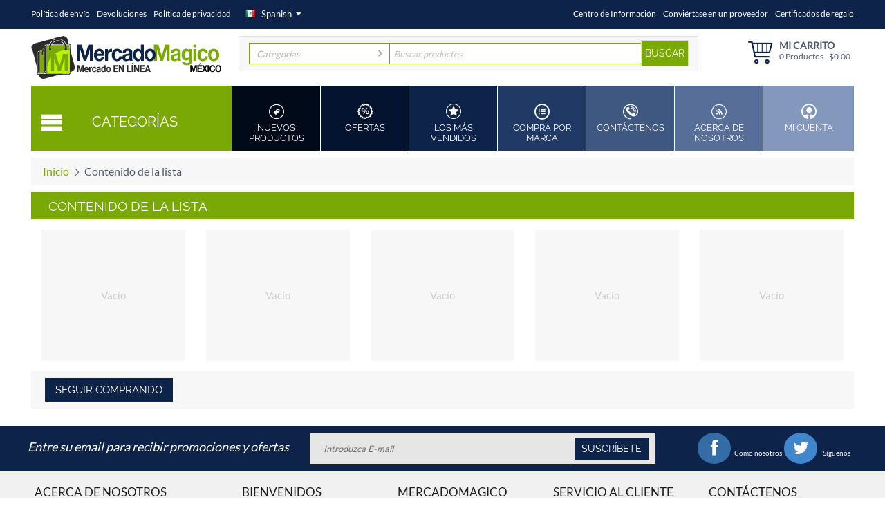

--- FILE ---
content_type: text/html; charset=utf-8
request_url: http://www.mercadomagico.com.mx/wishlist-view/
body_size: 180087
content:

<!DOCTYPE html>
<html 
 lang="es" dir="ltr">
<head>
<title>Contenido de la lista</title>

<base href="http://www.mercadomagico.com.mx/" />

<meta http-equiv="Content-Type" content="text/html; charset=utf-8" data-ca-mode="full" data-vs-ver="2.14.452.SP2"/>

<meta name="viewport" content="initial-scale=1.0, user-scalable=no, width=device-width" />


<meta name="description" content="" />


<meta name="keywords" content="" />



    <link title="English" dir="ltr" type="text/html" rel="alternate" hreflang="en" href="http://www.mercadomagico.com.mx/wishlist-view/?sl=en" />
    <link title="Spanish" dir="ltr" type="text/html" rel="alternate" hreflang="es" href="http://www.mercadomagico.com.mx/wishlist-view/" />
    <link title="Spanish" dir="ltr" type="text/html" rel="alternate" hreflang="x-default" href="http://www.mercadomagico.com.mx/wishlist-view/" />


<!-- Global site tag (gtag.js) - Google Ads: 847520691 -->
<script async src="https://www.googletagmanager.com/gtag/js?id=AW-847520691"></script>
<script>
  window.dataLayer = window.dataLayer || [];
  function gtag(){dataLayer.push(arguments);}
  gtag('js', new Date());

  gtag('config', 'AW-847520691');
</script>

<link rel="apple-touch-icon" href="http://www.mercadomagico.com.mx/images/logos/2/FV-16x16.jpg">

    <link href="http://www.mercadomagico.com.mx/images/logos/2/FV-16x16.jpg" rel="shortcut icon" type="image/jpeg" />


<link type="text/css" rel="stylesheet" href="http://www.mercadomagico.com.mx/var/cache/misc/assets/design/themes/vivashop/css/standalone.2a247e7b89185dbc743441d318edef821659741470.css" />


<script type="text/javascript" data-no-defer>
(function(i,s,o,g,r,a,m){
    i['GoogleAnalyticsObject']=r;
    i[r]=i[r]||function(){(i[r].q=i[r].q||[]).push(arguments)},i[r].l=1*new Date();
    a=s.createElement(o), m=s.getElementsByTagName(o)[0];
    a.async=1;
    a.src=g;
    m.parentNode.insertBefore(a,m)
})(window,document,'script','//www.google-analytics.com/analytics.js','ga');
ga('create', 'UA-101738619-1', 'auto');
ga('send', 'pageview', '/wishlist-view/');
</script>


</head>

<body>
    
                        
        <div class="ty-tygh  " id="tygh_container">

        <div id="ajax_overlay" class="ty-ajax-overlay"></div>
<div id="ajax_loading_box" class="ty-ajax-loading-box"></div>

        <div class="cm-notification-container notification-container">
</div>

        <div class="ty-helper-container" id="tygh_main_container">
            
                    <div class="tygh-top-panel clearfix">
        <div class="container top-grid">
    
<div class="row">                <div class="span8 top-links-grid" >
            <div class=" top-quick-links ty-float-left">

    <div class="vs-menu-toggle cm-combination visible-phone visible-tablet clearfix" id="sw_vs-menu_51">
        <i class="vs-icon-justify"></i>
    </div>
    <div class="vs-menu-toggle-body clearfix" id="vs-menu_51">
        
    
    <ul class="ty-text-links ty-text-links_show_inline">
                    <li class="ty-text-links__item ty-level-0 level-0">
                <a href="http://www.mercadomagico.com.mx/shipping-policy/" class="item-0 ty-text-links__a">Política de envío</a> 
                            </li>
                    <li class="ty-text-links__item ty-level-0 level-0">
                <a href="http://www.mercadomagico.com.mx/politica-de-devolucion/" class="item-1 ty-text-links__a">Devoluciones</a> 
                            </li>
                    <li class="ty-text-links__item ty-level-0 level-0">
                <a href="http://www.mercadomagico.com.mx/politica-de-privacidad/" class="item-2 ty-text-links__a">Política de privacidad</a> 
                            </li>
            </ul>

    </div>
</div><div class=" top-languages    ty-float-left">
        <div id="languages_52" class="vs-languages ">
        <div class="hidden">
            <div class="ty-select-wrap ty-languages clearfix">
                                                    <a href="index.php?dispatch=wishlist.view&amp;sl=en" title="Cambiar idioma" class="ty-languages__item"><i class="ty-flag ty-flag-us"></i>English</a>
                                    <a href="index.php?dispatch=wishlist.view&amp;sl=es" title="Cambiar idioma" class="ty-languages__item ty-languages__active"><i class="ty-flag ty-flag-mx"></i>Spanish</a>
                            </div>
        </div>
        <div class="">

                                                    <div class="ty-select-wrap">
        
    <a class="ty-select-block__a cm-combination" id="sw_select_es_wrap_language">
                <i class="ty-select-block__a-flag ty-flag ty-flag-mx" ></i>
            <span class="ty-select-block__a-item ">Spanish</span>
        <i class="ty-select-block__arrow ty-icon-down-micro"></i>
    </a>
    
    <div id="select_es_wrap_language" class="ty-select-block cm-popup-box hidden">
        <ul class="cm-select-list ty-select-block__list ty-flags">
                                                                        <li class="ty-select-block__list-item">
                            <a rel="nofollow" href="http://www.mercadomagico.com.mx/wishlist-view/?sl=en" class="ty-select-block__list-a  " data-ca-country-code="us" data-ca-name="en">
                                                            <i class="ty-flag ty-flag-us"></i>
                                                        English                            </a>
                        </li>
                                                                                                                        </ul>
    </div>
</div>
        </div>
    
<!--languages_52--></div>

    </div>
        </div>
    
                <div class="span8 top-links-grid" >
            <div class=" top-quick-links ty-float-right">

    <div class="vs-menu-toggle cm-combination visible-phone visible-tablet clearfix" id="sw_vs-menu_54">
        <i class="vs-icon-justify"></i>
    </div>
    <div class="vs-menu-toggle-body clearfix" id="vs-menu_54">
        
    
    <ul class="ty-text-links ty-text-links_show_inline">
                    <li class="ty-text-links__item ty-level-0 level-0">
                <a  class="item-0 ty-text-links__a">Centro de Información</a> 
                                    
    
    <ul class="ty-text-links">
                    <li class="ty-text-links__item ty-level-1 level-1">
                <a href="http://www.mercadomagico.com.mx/acerca-de-nosotros/" class="item-0 ty-text-links__a">Acerca de nosotros</a> 
                            </li>
                    <li class="ty-text-links__item ty-level-1 level-1">
                <a href="http://www.mercadomagico.com.mx/contactenos/" class="item-1 ty-text-links__a">Contáctenos</a> 
                            </li>
                    <li class="ty-text-links__item ty-level-1 level-1">
                <a href="http://www.mercadomagico.com.mx/politica-de-devolucion/" class="item-2 ty-text-links__a">Politica de devolucion</a> 
                            </li>
                    <li class="ty-text-links__item ty-level-1 level-1">
                <a href="http://www.mercadomagico.com.mx/shipping-policy/" class="item-3 ty-text-links__a">Política de envío</a> 
                            </li>
                    <li class="ty-text-links__item ty-level-1 level-1">
                <a href="http://www.mercadomagico.com.mx/politica-de-privacidad/" class="item-4 ty-text-links__a">Política de privacidad</a> 
                            </li>
                    <li class="ty-text-links__item ty-level-1 level-1">
                <a href="http://www.mercadomagico.com.mx/poliza-de-garantia/" class="item-5 ty-text-links__a">Póliza de garantía</a> 
                            </li>
                    <li class="ty-text-links__item ty-level-1 level-1">
                <a href="http://www.mercadomagico.com.mx/monthly-giveaway/" class="item-6 ty-text-links__a">Regalos Cada Mes</a> 
                            </li>
                    <li class="ty-text-links__item ty-level-1 level-1">
                <a href="http://www.mercadomagico.com.mx/asegurado/" class="item-7 ty-text-links__a">Seguridad</a> 
                            </li>
                    <li class="ty-text-links__item ty-level-1 level-1">
                <a href="http://www.mercadomagico.com.mx/terminos-y-condiciones/" class="item-8 ty-text-links__a">Términos y Condiciones</a> 
                            </li>
            </ul>

                            </li>
                    <li class="ty-text-links__item ty-level-0 level-0">
                <a href="http://www.mercadomagico.com.mx/index.php?dispatch=companies.apply_for_vendor" class="item-1 ty-text-links__a">Conviértase en un proveedor</a> 
                            </li>
                    <li class="ty-text-links__item ty-level-0 level-0">
                <a href="http://www.mercadomagico.com.mx/giftcertificates-add/" class="item-2 ty-text-links__a">Certificados de regalo</a> 
                            </li>
            </ul>

    </div>
</div>
        </div>
    </div>
</div>
    </div>


    <div class="tygh-header clearfix ">
        <div class="container header-grid">
    
<div class="row">                <div class="span16 " >
            <div class="row">                <div class="span4 top-logo-grid" >
            <div class=" top-logo">
        <div class="ty-logo-container">
    <a href="http://www.mercadomagico.com.mx/" title="">
        <img src="http://www.mercadomagico.com.mx/images/logos/2/MM-Logo_SPA-ver3_-_275x62_-Mex.jpg" width="275" height="62" alt="" class="ty-logo-container__image" />
    </a>
</div>
    </div>
        </div>
    
                <div class="span9 top-block-grid vs-search" >
            <div class=" top-search">
        <div class="ty-search-block">
<form action="http://www.mercadomagico.com.mx/" name="search_form" method="get">
<input type="hidden" name="subcats" value="Y" />
        <input type="hidden" name="pcode_from_q" value="Y" />
<input type="hidden" name="pshort" value="Y" />
<input type="hidden" name="pfull" value="Y" />
<input type="hidden" name="pname" value="Y" />
<input type="hidden" name="pkeywords" value="Y" />
<input type="hidden" name="search_performed" value="Y" />





<select name="cid" class="energo-searchbox">
    <option value="0">Categorías</option>
        <option value="254"  title="Electrónicos">
            ¦    Electrónicos
    </option>
                <option value="255"  title="Computadoras">
            ¦    ¦    Computadoras
    </option>
        <option value="256"  title="Computadores Partes & Accesorios">
            ¦    ¦    Computadores Partes & Accesorios
    </option>
        <option value="257"  title="TV & Video">
            ¦    ¦    TV & Video
    </option>
        <option value="258"  title="Entretenimiento">
            ¦    ¦    Entretenimiento
    </option>
        <option value="259"  title="Audio">
            ¦    ¦    Audio
    </option>
        <option value="260"  title="Cámaras & Accesorios">
            ¦    ¦    Cámaras & Accesorios
    </option>
        <option value="261"  title="Móviles & Accesorios">
            ¦    ¦    Móviles & Accesorios
    </option>
    
        <option value="262"  title="Materiales para la oficina">
            ¦    Materiales para la oficina
    </option>
                <option value="334"  title="Iluminación LED">
            ¦    ¦    Iluminación LED
    </option>
        <option value="419"  title="Materiales para la oficina">
            ¦    ¦    Materiales para la oficina
    </option>
        <option value="380"  title="Oficina & Hogar">
            ¦    ¦    Oficina & Hogar
    </option>
        <option value="267"  title="Impresora & suministros">
            ¦    ¦    Impresora & suministros
    </option>
        <option value="268"  title="Impresión 3D">
            ¦    ¦    Impresión 3D
    </option>
        <option value="336"  title="muebles">
            ¦    ¦    muebles
    </option>
    
        <option value="269"  title="Hogar">
            ¦    Hogar
    </option>
                <option value="367"  title="Electrodomésticos Cocina">
            ¦    ¦    Electrodomésticos Cocina
    </option>
        <option value="271"  title="Decoración">
            ¦    ¦    Decoración
    </option>
        <option value="272"  title="Electrodomésticos Hogar ">
            ¦    ¦    Electrodomésticos Hogar 
    </option>
        <option value="383"  title="Sistemas de Seguridad">
            ¦    ¦    Sistemas de Seguridad
    </option>
        <option value="374"  title="Herramientas">
            ¦    ¦    Herramientas
    </option>
        <option value="275"  title="Música">
            ¦    ¦    Música
    </option>
        <option value="276"  title="Películas & TV Shows">
            ¦    ¦    Películas & TV Shows
    </option>
        <option value="375"  title="Libros">
            ¦    ¦    Libros
    </option>
    
        <option value="278"  title="Deportes & aire libre">
            ¦    Deportes & aire libre
    </option>
                <option value="279"  title="Actividades Náuticas">
            ¦    ¦    Actividades Náuticas
    </option>
        <option value="280"  title="Productos Campamento">
            ¦    ¦    Productos Campamento
    </option>
        <option value="282"  title="Artículos Deportivos">
            ¦    ¦    Artículos Deportivos
    </option>
        <option value="283"  title="Actividades Caza">
            ¦    ¦    Actividades Caza
    </option>
    
        <option value="284"  title="Moda">
            ¦    Moda
    </option>
                <option value="286"  title="Ropa de Mujer">
            ¦    ¦    Ropa de Mujer
    </option>
        <option value="288"  title="Zapatos de moda">
            ¦    ¦    Zapatos de moda
    </option>
        <option value="289"  title="Relojes & Joyería">
            ¦    ¦    Relojes & Joyería
    </option>
        <option value="290"  title="Bolsos & Accesorios">
            ¦    ¦    Bolsos & Accesorios
    </option>
    
        <option value="292"  title="Esquina de niños">
            ¦    Esquina de niños
    </option>
                <option value="551"  title="Educación y Juegos">
            ¦    ¦    Educación y Juegos
    </option>
        <option value="341"  title="Hello Kitty">
            ¦    ¦    Hello Kitty
    </option>
        <option value="294"  title="Electrónicos Niños">
            ¦    ¦    Electrónicos Niños
    </option>
        <option value="295"  title="Juguetes Especiales">
            ¦    ¦    Juguetes Especiales
    </option>
        <option value="376"  title="Educación & Juegos">
            ¦    ¦    Educación & Juegos
    </option>
    
        <option value="297"  title="Productos Nostalgia">
            ¦    Productos Nostalgia
    </option>
                <option value="298"  title="Nostalgia Sistemas de Audio">
            ¦    ¦    Nostalgia Sistemas de Audio
    </option>
        <option value="300"  title="Teléfonos Lámparas & Relojes">
            ¦    ¦    Teléfonos Lámparas & Relojes
    </option>
    
        <option value="301"  title="Salud & Bélleza">
            ¦    Salud & Bélleza
    </option>
                <option value="302"  title="Productos de Bélleza">
            ¦    ¦    Productos de Bélleza
    </option>
        <option value="378"  title="Cuidado Personal">
            ¦    ¦    Cuidado Personal
    </option>
    
        <option value="304"  title="Autos-Piezas & Accesorios">
            ¦    Autos-Piezas & Accesorios
    </option>
                <option value="305"  title="Electrónicos del Automóvil">
            ¦    ¦    Electrónicos del Automóvil
    </option>
        <option value="306"  title="Autos">
            ¦    ¦    Autos
    </option>
    
        <option value="308"  title="MercadoMagico Especiales">
            ¦    MercadoMagico Especiales
    </option>
                <option value="309"  title="Ventas al Mayoreo">
            ¦    ¦    Ventas al Mayoreo
    </option>
        <option value="330"  title="Especiales MM">
            ¦    ¦    Especiales MM
    </option>
    
        <option value="533"  title="China Direct">
            ¦    China Direct
    </option>
                <option value="534"  title="Teléfonos móviles y accesorios">
            ¦    ¦    Teléfonos móviles y accesorios
    </option>
    
    
</select>


<input type="text" name="q" value="" id="search_input" title="Buscar productos" class="ty-search-block__input cm-hint" /><input type="hidden" name="dispatch" value="products.search"><input class="vs-flat-submit hidden-phone" type="submit" value="Buscar"><button title="Search" class="ty-search-magnifier hidden-tablet hidden-desktop vs-top-search-submit" type="submit"><i class="ty-icon-search"></i></button>

        <input type="hidden" name="security_hash" class="cm-no-hide-input" value="63b2a0b7a02b341b4e3bcd0f174f1c17" /></form>
</div>


    </div>
        </div>
    
                <div class="span3 top-block-grid vs-cart" >
            <div class=" top-cart-content float-right ty-float-right">
        


<div class="ty-dropdown-box" id="cart_status_307">
    <a href="http://www.mercadomagico.com.mx/checkout-cart/" id="sw_dropdown_307" class="ty-dropdown-box__title cm-combination">
        
                            <span class="minicart-title empty-cart hand">Mi carrito</span>
                <span class="cart-content">0&nbsp;Productos<span class="vs-cart-price">&nbsp;-&nbsp;$<span>0.00</span></span></span><i class="vs-icon-top-cart"></i>
                    
        

        <div class="vs-cart-content hidden-desktop"><span>0</span></div>
    </a>
    <div id="dropdown_307" class="cm-popup-box ty-dropdown-box__content hidden">
        
            <i class="ty-icon-up-dir"></i>
            <div class="cm-cart-content cm-cart-content-thumb cm-cart-content-delete">
                    <div class="ty-cart-items">
                                                    <p class="ty-center vs-cart-empty-text">El carrito esta vacío</p>
                                            </div>

                                        <div class="cm-cart-buttons ty-cart-content__buttons buttons-container hidden">
                        <div class="ty-float-left view-cart-button">
                            <a href="http://www.mercadomagico.com.mx/checkout-cart/" rel="nofollow" class="view-cart">Ver carrito</a>
                        </div>
                                                <div class="ty-float-right">
                                <a href="http://www.mercadomagico.com.mx/checkout-checkout/" rel="nofollow" class="ty-btn ty-btn__primary">Pasar por Caja</a>
                        </div>
                                            </div>
                    
            </div>
        

    </div>
<!--cart_status_307--></div>



    </div>
        </div>
    </div>
<div class="row">                <div class="span16 et-sticky-menu hidden-phone hidden-tablet hidden" >
            <div class="row">                <div class="span4 " >
            <div class=" vs-mega-menu vs-floating-menu-block    ty-float-left">
        
<div class="wrap-dropdown-hybrid"><!-- level 1 wrapper - horizontal --><ul class="dropdown-hybrid clearfix"><!-- level 1 items - horizontal --><li class=""><a class="drop item-1" ><i class="vs-icon-menu"></i><span>Categorías</span></a><div class="dropdown-hybrid-column"><!-- level 2 wrapper - vertical --><ul id="vmenu_56251" class="adropdown adropdown-vertical"><!-- level 2 items - vertical --><li class=" b-border  dir adropdown-vertical_li"><a href="http://www.mercadomagico.com.mx/electronica/"  class="item-1"><span>Electrónicos</span><i class="vs-icon-arrow-right"></i></a><div class="vs-title-toggle cm-combination visible-phone visible-tablet" id="sw_vs_box_254251000"><i class="ty-sidebox__icon-open ty-icon-down-open"></i><i class="ty-sidebox__icon-hide ty-icon-up-open"></i></div><!-- level 3 wrapper - horizontal --><div class="adropdown-fullwidth dd-img" style="width:667px; min-height:420px;" id="vs_box_254251000"><div class="main-categ-title"><a href="http://www.mercadomagico.com.mx/electronica/" >Electrónicos</a></div>	
	


								
			<div class="dropdown-image">
			<div style="position: absolute;right:0px; bottom:0px;">
							<a href="">
																
													
			    <img class="ty-pict     vs_lazy_additional" id="det_img_1706497582"  src="[data-uri]" data-src="http://www.mercadomagico.com.mx/images/detailed/2/Electronics--cat_Horizontal1_.jpg" style="max-height:190px; "  width="667" height="190" alt="" title=""  /><noscript><img class="  "   src="http://www.mercadomagico.com.mx/images/detailed/2/Electronics--cat_Horizontal1_.jpg" width="667" height="190" alt="" title=""  /></noscript>


					    	</a>
		    		    </div>
		</div>
	

<!-- level 2 item - horizontal --><div class="col-1 firstcolumn"><h3><a href="http://www.mercadomagico.com.mx/electronica/computadoras/">Computadoras</a></h3><div style="" class="vs-sub-categ-img"><a href="http://www.mercadomagico.com.mx/electronica/computadoras/" class="vs-sub-categ-img-link"><img class="ty-pict     vs_lazy_additional" id="det_img_1454254158"  src="[data-uri]" data-src="http://www.mercadomagico.com.mx/images/thumbnails/139/139/detailed/2/Sub-cat-Computers.png" style="max-height:139px; "  width="139" height="139" alt="" title=""  /><noscript><img class="  "   src="http://www.mercadomagico.com.mx/images/thumbnails/139/139/detailed/2/Sub-cat-Computers.png" width="139" height="139" alt="" title=""  /></noscript>
</a></div></div><!-- level 2 item - horizontal --><div class="col-1 "><h3><a href="http://www.mercadomagico.com.mx/electronica/pc-parts-and-accessories/">Computadores Partes &amp; Accesorios</a></h3><div style="" class="vs-sub-categ-img"><a href="http://www.mercadomagico.com.mx/electronica/pc-parts-and-accessories/" class="vs-sub-categ-img-link"><img class="ty-pict     vs_lazy_additional" id="det_img_702071155"  src="[data-uri]" data-src="http://www.mercadomagico.com.mx/images/thumbnails/139/139/detailed/2/Sub-cat-PC-Parts.png" style="max-height:139px; "  width="139" height="139" alt="" title=""  /><noscript><img class="  "   src="http://www.mercadomagico.com.mx/images/thumbnails/139/139/detailed/2/Sub-cat-PC-Parts.png" width="139" height="139" alt="" title=""  /></noscript>
</a></div></div><!-- level 2 item - horizontal --><div class="col-1 lastcolumn"><h3><a href="http://www.mercadomagico.com.mx/electronica/tv-and-video/">TV &amp; Video</a></h3><div style="" class="vs-sub-categ-img"><a href="http://www.mercadomagico.com.mx/electronica/tv-and-video/" class="vs-sub-categ-img-link"><img class="ty-pict     vs_lazy_additional" id="det_img_1725142683"  src="[data-uri]" data-src="http://www.mercadomagico.com.mx/images/thumbnails/139/139/detailed/2/Sub-cat-TV-_-Video.png" style="max-height:139px; "  width="139" height="139" alt="" title=""  /><noscript><img class="  "   src="http://www.mercadomagico.com.mx/images/thumbnails/139/139/detailed/2/Sub-cat-TV-_-Video.png" width="139" height="139" alt="" title=""  /></noscript>
</a></div></div><!-- level 2 item - horizontal --><div class="col-1 firstcolumn"><h3><a href="http://www.mercadomagico.com.mx/electronica/entretenimiento-en-el-hogar/">Entretenimiento</a></h3><div style="" class="vs-sub-categ-img"><a href="http://www.mercadomagico.com.mx/electronica/entretenimiento-en-el-hogar/" class="vs-sub-categ-img-link"><img class="ty-pict     vs_lazy_additional" id="det_img_1955151254"  src="[data-uri]" data-src="http://www.mercadomagico.com.mx/images/thumbnails/139/139/detailed/2/Sub-cat-Home-Entertainment.png" style="max-height:139px; "  width="139" height="139" alt="" title=""  /><noscript><img class="  "   src="http://www.mercadomagico.com.mx/images/thumbnails/139/139/detailed/2/Sub-cat-Home-Entertainment.png" width="139" height="139" alt="" title=""  /></noscript>
</a></div></div><!-- level 2 item - horizontal --><div class="col-1 "><h3><a href="http://www.mercadomagico.com.mx/electronica/audio-personal/">Audio</a></h3><div style="" class="vs-sub-categ-img"><a href="http://www.mercadomagico.com.mx/electronica/audio-personal/" class="vs-sub-categ-img-link"><img class="ty-pict     vs_lazy_additional" id="det_img_387137088"  src="[data-uri]" data-src="http://www.mercadomagico.com.mx/images/thumbnails/139/139/detailed/2/Sub-cat-Personal-Audio.png" style="max-height:139px; "  width="139" height="139" alt="" title=""  /><noscript><img class="  "   src="http://www.mercadomagico.com.mx/images/thumbnails/139/139/detailed/2/Sub-cat-Personal-Audio.png" width="139" height="139" alt="" title=""  /></noscript>
</a></div></div><!-- level 2 item - horizontal --><div class="col-1 lastcolumn"><h3><a href="http://www.mercadomagico.com.mx/electronica/camaras-y-accesorios/">Cámaras &amp; Accesorios</a></h3><div style="" class="vs-sub-categ-img"><a href="http://www.mercadomagico.com.mx/electronica/camaras-y-accesorios/" class="vs-sub-categ-img-link"><img class="ty-pict     vs_lazy_additional" id="det_img_863598471"  src="[data-uri]" data-src="http://www.mercadomagico.com.mx/images/thumbnails/139/139/detailed/2/Sub-cat-Cam-_-Accl.png" style="max-height:139px; "  width="139" height="139" alt="" title=""  /><noscript><img class="  "   src="http://www.mercadomagico.com.mx/images/thumbnails/139/139/detailed/2/Sub-cat-Cam-_-Accl.png" width="139" height="139" alt="" title=""  /></noscript>
</a></div></div><!-- level 2 item - horizontal --><div class="col-1 firstcolumn"><h3><a href="http://www.mercadomagico.com.mx/electronica/telefonos-celulares-y-accesorios/">Móviles &amp; Accesorios</a></h3><div style="" class="vs-sub-categ-img"><a href="http://www.mercadomagico.com.mx/electronica/telefonos-celulares-y-accesorios/" class="vs-sub-categ-img-link"><img class="ty-pict     vs_lazy_additional" id="det_img_2127061585"  src="[data-uri]" data-src="http://www.mercadomagico.com.mx/images/thumbnails/139/139/detailed/2/Sub-cat-Cam-_-Cell.png" style="max-height:139px; "  width="139" height="139" alt="" title=""  /><noscript><img class="  "   src="http://www.mercadomagico.com.mx/images/thumbnails/139/139/detailed/2/Sub-cat-Cam-_-Cell.png" width="139" height="139" alt="" title=""  /></noscript>
</a></div></div></div><!-- end level 2 items - vertical --></li><!-- level 2 items - vertical --><li class=" b-border  dir adropdown-vertical_li"><a href="http://www.mercadomagico.com.mx/material-de-oficina/"  class="item-1"><span>Materiales para la oficina</span><i class="vs-icon-arrow-right"></i></a><div class="vs-title-toggle cm-combination visible-phone visible-tablet" id="sw_vs_box_262251000"><i class="ty-sidebox__icon-open ty-icon-down-open"></i><i class="ty-sidebox__icon-hide ty-icon-up-open"></i></div><!-- level 3 wrapper - horizontal --><div class="adropdown-fullwidth dd-img" style="width:681px; min-height:440px;" id="vs_box_262251000"><div class="main-categ-title"><a href="http://www.mercadomagico.com.mx/material-de-oficina/" >Materiales para la oficina</a></div>	
	


								
			<div class="dropdown-image">
			<div style="position: absolute;right:0px; bottom:0px;">
							<a href="">
																
													
			    <img class="ty-pict     vs_lazy_additional" id="det_img_841014378"  src="[data-uri]" data-src="http://www.mercadomagico.com.mx/images/detailed/2/Office-supplies-cat_SPA_.jpg" style="max-height:284px; "  width="681" height="284" alt="" title=""  /><noscript><img class="  "   src="http://www.mercadomagico.com.mx/images/detailed/2/Office-supplies-cat_SPA_.jpg" width="681" height="284" alt="" title=""  /></noscript>


					    	</a>
		    		    </div>
		</div>
	

<!-- level 2 item - horizontal --><div class="col-1 firstcolumn"><h3><a href="http://www.mercadomagico.com.mx/material-de-oficina/iluminacion-led/">Iluminación LED</a></h3><div style="" class="vs-sub-categ-img"><a href="http://www.mercadomagico.com.mx/material-de-oficina/iluminacion-led/" class="vs-sub-categ-img-link"><img class="ty-pict     vs_lazy_additional" id="det_img_1002493528"  src="[data-uri]" data-src="http://www.mercadomagico.com.mx/images/thumbnails/139/139/detailed/2/Sub-cat-LED-Lighting.png" style="max-height:139px; "  width="139" height="139" alt="" title=""  /><noscript><img class="  "   src="http://www.mercadomagico.com.mx/images/thumbnails/139/139/detailed/2/Sub-cat-LED-Lighting.png" width="139" height="139" alt="" title=""  /></noscript>
</a></div></div><!-- level 2 item - horizontal --><div class="col-1 "><h3><a href="http://www.mercadomagico.com.mx/material-de-oficina/materiales-para-la-oficina/">Materiales para la oficina</a></h3><div style="" class="vs-sub-categ-img"><a href="http://www.mercadomagico.com.mx/material-de-oficina/materiales-para-la-oficina/" class="vs-sub-categ-img-link"><img class="ty-pict     vs_lazy_additional" id="det_img_739047601"  src="[data-uri]" data-src="http://www.mercadomagico.com.mx/images/thumbnails/139/139/detailed/5/office2.jpg" style="max-height:139px; "  width="139" height="139" alt="" title=""  /><noscript><img class="  "   src="http://www.mercadomagico.com.mx/images/thumbnails/139/139/detailed/5/office2.jpg" width="139" height="139" alt="" title=""  /></noscript>
</a></div></div><!-- level 2 item - horizontal --><div class="col-1 lastcolumn"><h3><a href="http://www.mercadomagico.com.mx/material-de-oficina/oficina-and-hogar/">Oficina &amp; Hogar</a></h3><div style="" class="vs-sub-categ-img"><a href="http://www.mercadomagico.com.mx/material-de-oficina/oficina-and-hogar/" class="vs-sub-categ-img-link"><img class="ty-pict     vs_lazy_additional" id="det_img_2028451649"  src="[data-uri]" data-src="http://www.mercadomagico.com.mx/images/thumbnails/139/139/detailed/5/clock.jpg" style="max-height:139px; "  width="139" height="139" alt="" title=""  /><noscript><img class="  "   src="http://www.mercadomagico.com.mx/images/thumbnails/139/139/detailed/5/clock.jpg" width="139" height="139" alt="" title=""  /></noscript>
</a></div></div><!-- level 2 item - horizontal --><div class="col-1 firstcolumn"><h3><a href="http://www.mercadomagico.com.mx/material-de-oficina/impresora-y-suministros/">Impresora &amp; suministros</a></h3><div style="" class="vs-sub-categ-img"><a href="http://www.mercadomagico.com.mx/material-de-oficina/impresora-y-suministros/" class="vs-sub-categ-img-link"><img class="ty-pict     vs_lazy_additional" id="det_img_1817915179"  src="[data-uri]" data-src="http://www.mercadomagico.com.mx/images/thumbnails/139/139/detailed/2/Sub-cat-Printers-_-Supp.png" style="max-height:139px; "  width="139" height="139" alt="" title=""  /><noscript><img class="  "   src="http://www.mercadomagico.com.mx/images/thumbnails/139/139/detailed/2/Sub-cat-Printers-_-Supp.png" width="139" height="139" alt="" title=""  /></noscript>
</a></div></div><!-- level 2 item - horizontal --><div class="col-1 "><h3><a href="http://www.mercadomagico.com.mx/material-de-oficina/impresion-3d/">Impresión 3D</a></h3><div style="" class="vs-sub-categ-img"><a href="http://www.mercadomagico.com.mx/material-de-oficina/impresion-3d/" class="vs-sub-categ-img-link"><img class="ty-pict     vs_lazy_additional" id="det_img_1069236315"  src="[data-uri]" data-src="http://www.mercadomagico.com.mx/images/thumbnails/139/139/detailed/2/Sub-cat-3D-Printing.png" style="max-height:139px; "  width="139" height="139" alt="" title=""  /><noscript><img class="  "   src="http://www.mercadomagico.com.mx/images/thumbnails/139/139/detailed/2/Sub-cat-3D-Printing.png" width="139" height="139" alt="" title=""  /></noscript>
</a></div></div><!-- level 2 item - horizontal --><div class="col-1 lastcolumn"><h3><a href="http://www.mercadomagico.com.mx/material-de-oficina/los-muebles/">muebles</a></h3><div style="" class="vs-sub-categ-img"><a href="http://www.mercadomagico.com.mx/material-de-oficina/los-muebles/" class="vs-sub-categ-img-link"><img class="ty-pict     vs_lazy_additional" id="det_img_490165496"  src="[data-uri]" data-src="http://www.mercadomagico.com.mx/images/thumbnails/139/139/detailed/2/Sub-cat-Furniture.png" style="max-height:139px; "  width="139" height="139" alt="" title=""  /><noscript><img class="  "   src="http://www.mercadomagico.com.mx/images/thumbnails/139/139/detailed/2/Sub-cat-Furniture.png" width="139" height="139" alt="" title=""  /></noscript>
</a></div></div></div><!-- end level 2 items - vertical --></li><!-- level 2 items - vertical --><li class=" b-border  dir adropdown-vertical_li"><a href="http://www.mercadomagico.com.mx/casa/"  class="item-1"><span>Hogar</span><i class="vs-icon-arrow-right"></i></a><div class="vs-title-toggle cm-combination visible-phone visible-tablet" id="sw_vs_box_269251000"><i class="ty-sidebox__icon-open ty-icon-down-open"></i><i class="ty-sidebox__icon-hide ty-icon-up-open"></i></div><!-- level 3 wrapper - horizontal --><div class="adropdown-fullwidth dd-img" style="width:700px; min-height:458px;" id="vs_box_269251000"><div class="main-categ-title"><a href="http://www.mercadomagico.com.mx/casa/" >Hogar</a></div>	
	


								
			<div class="dropdown-image">
			<div style="position: absolute;right:0px; bottom:0px;">
							<a href="">
																
													
			    <img class="ty-pict     vs_lazy_additional" id="det_img_212628283"  src="[data-uri]" data-src="http://www.mercadomagico.com.mx/images/detailed/2/Home-cat_SPA_.jpg" style="max-height:240px; "  width="700" height="240" alt="" title=""  /><noscript><img class="  "   src="http://www.mercadomagico.com.mx/images/detailed/2/Home-cat_SPA_.jpg" width="700" height="240" alt="" title=""  /></noscript>


					    	</a>
		    		    </div>
		</div>
	

<!-- level 2 item - horizontal --><div class="col-1 firstcolumn"><h3><a href="http://www.mercadomagico.com.mx/casa/cocina-y-electrodomesticos/">Electrodomésticos Cocina</a></h3><div style="" class="vs-sub-categ-img"><a href="http://www.mercadomagico.com.mx/casa/cocina-y-electrodomesticos/" class="vs-sub-categ-img-link"><img class="ty-pict     vs_lazy_additional" id="det_img_1103086869"  src="[data-uri]" data-src="http://www.mercadomagico.com.mx/images/thumbnails/139/139/detailed/7/KA.jpg" style="max-height:139px; "  width="139" height="139" alt="" title=""  /><noscript><img class="  "   src="http://www.mercadomagico.com.mx/images/thumbnails/139/139/detailed/7/KA.jpg" width="139" height="139" alt="" title=""  /></noscript>
</a></div></div><!-- level 2 item - horizontal --><div class="col-1 "><h3><a href="http://www.mercadomagico.com.mx/casa/decoracion/">Decoración</a></h3><div style="" class="vs-sub-categ-img"><a href="http://www.mercadomagico.com.mx/casa/decoracion/" class="vs-sub-categ-img-link"><img class="ty-pict     vs_lazy_additional" id="det_img_1787672370"  src="[data-uri]" data-src="http://www.mercadomagico.com.mx/images/thumbnails/139/139/detailed/2/Sub-cat-Home-Decor.png" style="max-height:139px; "  width="139" height="139" alt="" title=""  /><noscript><img class="  "   src="http://www.mercadomagico.com.mx/images/thumbnails/139/139/detailed/2/Sub-cat-Home-Decor.png" width="139" height="139" alt="" title=""  /></noscript>
</a></div></div><!-- level 2 item - horizontal --><div class="col-1 lastcolumn"><h3><a href="http://www.mercadomagico.com.mx/casa/smart-homes/">Electrodomésticos Hogar </a></h3><div style="" class="vs-sub-categ-img"><a href="http://www.mercadomagico.com.mx/casa/smart-homes/" class="vs-sub-categ-img-link"><img class="ty-pict     vs_lazy_additional" id="det_img_1955830054"  src="[data-uri]" data-src="http://www.mercadomagico.com.mx/images/thumbnails/139/139/detailed/2/Sub-cat-Smart-Homes.png" style="max-height:139px; "  width="139" height="139" alt="" title=""  /><noscript><img class="  "   src="http://www.mercadomagico.com.mx/images/thumbnails/139/139/detailed/2/Sub-cat-Smart-Homes.png" width="139" height="139" alt="" title=""  /></noscript>
</a></div></div><!-- level 2 item - horizontal --><div class="col-1 firstcolumn"><h3><a href="http://www.mercadomagico.com.mx/casa/sistemas-de-seguridad-es/">Sistemas de Seguridad</a></h3><div style="" class="vs-sub-categ-img"><a href="http://www.mercadomagico.com.mx/casa/sistemas-de-seguridad-es/" class="vs-sub-categ-img-link"><img class="ty-pict     vs_lazy_additional" id="det_img_1681221812"  src="[data-uri]" data-src="http://www.mercadomagico.com.mx/images/thumbnails/139/139/detailed/7/security.jpg" style="max-height:139px; "  width="139" height="139" alt="" title=""  /><noscript><img class="  "   src="http://www.mercadomagico.com.mx/images/thumbnails/139/139/detailed/7/security.jpg" width="139" height="139" alt="" title=""  /></noscript>
</a></div></div><!-- level 2 item - horizontal --><div class="col-1 "><h3><a href="http://www.mercadomagico.com.mx/casa/tools/">Herramientas</a></h3><div style="" class="vs-sub-categ-img"><a href="http://www.mercadomagico.com.mx/casa/tools/" class="vs-sub-categ-img-link"><img class="ty-pict     vs_lazy_additional" id="det_img_678478762"  src="[data-uri]" data-src="http://www.mercadomagico.com.mx/images/thumbnails/139/139/detailed/7/tools.jpg" style="max-height:139px; "  width="139" height="139" alt="" title=""  /><noscript><img class="  "   src="http://www.mercadomagico.com.mx/images/thumbnails/139/139/detailed/7/tools.jpg" width="139" height="139" alt="" title=""  /></noscript>
</a></div></div><!-- level 2 item - horizontal --><div class="col-1 lastcolumn"><h3><a href="http://www.mercadomagico.com.mx/casa/musica/">Música</a></h3><div style="" class="vs-sub-categ-img"><a href="http://www.mercadomagico.com.mx/casa/musica/" class="vs-sub-categ-img-link"><img class="ty-pict     vs_lazy_additional" id="det_img_1881663218"  src="[data-uri]" data-src="http://www.mercadomagico.com.mx/images/thumbnails/139/139/detailed/2/Sub-cat-Music.png" style="max-height:139px; "  width="139" height="139" alt="" title=""  /><noscript><img class="  "   src="http://www.mercadomagico.com.mx/images/thumbnails/139/139/detailed/2/Sub-cat-Music.png" width="139" height="139" alt="" title=""  /></noscript>
</a></div></div><!-- level 2 item - horizontal --><div class="col-1 firstcolumn"><h3><a href="http://www.mercadomagico.com.mx/casa/peliculas-y-programas-de-television/">Películas &amp; TV Shows</a></h3><div style="" class="vs-sub-categ-img"><a href="http://www.mercadomagico.com.mx/casa/peliculas-y-programas-de-television/" class="vs-sub-categ-img-link"><img class="ty-pict     vs_lazy_additional" id="det_img_53608382"  src="[data-uri]" data-src="http://www.mercadomagico.com.mx/images/thumbnails/139/139/detailed/2/Sub-cat-Movies-_-TV.png" style="max-height:139px; "  width="139" height="139" alt="" title=""  /><noscript><img class="  "   src="http://www.mercadomagico.com.mx/images/thumbnails/139/139/detailed/2/Sub-cat-Movies-_-TV.png" width="139" height="139" alt="" title=""  /></noscript>
</a></div></div><!-- level 2 item - horizontal --><div class="col-1 lastcolumn"><h3><a href="http://www.mercadomagico.com.mx/casa/books/">Libros</a></h3><div style="" class="vs-sub-categ-img"><a href="http://www.mercadomagico.com.mx/casa/books/" class="vs-sub-categ-img-link"><img class="ty-pict     vs_lazy_additional" id="det_img_1930610216"  src="[data-uri]" data-src="http://www.mercadomagico.com.mx/images/thumbnails/139/139/detailed/7/books.jpg" style="max-height:139px; "  width="139" height="139" alt="" title=""  /><noscript><img class="  "   src="http://www.mercadomagico.com.mx/images/thumbnails/139/139/detailed/7/books.jpg" width="139" height="139" alt="" title=""  /></noscript>
</a></div></div></div><!-- end level 2 items - vertical --></li><!-- level 2 items - vertical --><li class=" b-border  dir adropdown-vertical_li"><a href="http://www.mercadomagico.com.mx/deportes-y-aire-libre/"  class="item-1"><span>Deportes &amp; aire libre</span><i class="vs-icon-arrow-right"></i></a><div class="vs-title-toggle cm-combination visible-phone visible-tablet" id="sw_vs_box_278251000"><i class="ty-sidebox__icon-open ty-icon-down-open"></i><i class="ty-sidebox__icon-hide ty-icon-up-open"></i></div><!-- level 3 wrapper - horizontal --><div class="adropdown-fullwidth dd-img" style="width:700px; min-height:345px;" id="vs_box_278251000"><div class="main-categ-title"><a href="http://www.mercadomagico.com.mx/deportes-y-aire-libre/" >Deportes &amp; aire libre</a></div>	
	


								
			<div class="dropdown-image">
			<div style="position: absolute;right:0px; bottom:0px;">
							<a href="">
																
													
			    <img class="ty-pict     vs_lazy_additional" id="det_img_824203721"  src="[data-uri]" data-src="http://www.mercadomagico.com.mx/images/detailed/7/Sports-cat_SPA1_.jpg" style="max-height:343px; "  width="357" height="343" alt="" title=""  /><noscript><img class="  "   src="http://www.mercadomagico.com.mx/images/detailed/7/Sports-cat_SPA1_.jpg" width="357" height="343" alt="" title=""  /></noscript>


					    	</a>
		    		    </div>
		</div>
	

<!-- level 2 item - horizontal --><div class="col-1 firstcolumn"><h3><a href="http://www.mercadomagico.com.mx/deportes-y-aire-libre/nautica/">Actividades Náuticas</a></h3><div style="" class="vs-sub-categ-img"><a href="http://www.mercadomagico.com.mx/deportes-y-aire-libre/nautica/" class="vs-sub-categ-img-link"><img class="ty-pict     vs_lazy_additional" id="det_img_1719511691"  src="[data-uri]" data-src="http://www.mercadomagico.com.mx/images/thumbnails/139/139/detailed/2/Sub-cat-Boating.png" style="max-height:139px; "  width="139" height="139" alt="" title=""  /><noscript><img class="  "   src="http://www.mercadomagico.com.mx/images/thumbnails/139/139/detailed/2/Sub-cat-Boating.png" width="139" height="139" alt="" title=""  /></noscript>
</a></div></div><!-- level 2 item - horizontal --><div class="col-1 "><h3><a href="http://www.mercadomagico.com.mx/deportes-y-aire-libre/camping/">Productos Campamento</a></h3><div style="" class="vs-sub-categ-img"><a href="http://www.mercadomagico.com.mx/deportes-y-aire-libre/camping/" class="vs-sub-categ-img-link"><img class="ty-pict     vs_lazy_additional" id="det_img_267936195"  src="[data-uri]" data-src="http://www.mercadomagico.com.mx/images/thumbnails/139/139/detailed/2/Sub-cat-Camping.png" style="max-height:139px; "  width="139" height="139" alt="" title=""  /><noscript><img class="  "   src="http://www.mercadomagico.com.mx/images/thumbnails/139/139/detailed/2/Sub-cat-Camping.png" width="139" height="139" alt="" title=""  /></noscript>
</a></div></div><!-- level 2 item - horizontal --><div class="col-1 lastcolumn"><h3><a href="http://www.mercadomagico.com.mx/deportes-y-aire-libre/fitness/">Artículos Deportivos</a></h3><div style="" class="vs-sub-categ-img"><a href="http://www.mercadomagico.com.mx/deportes-y-aire-libre/fitness/" class="vs-sub-categ-img-link"><img class="ty-pict     vs_lazy_additional" id="det_img_651258774"  src="[data-uri]" data-src="http://www.mercadomagico.com.mx/images/thumbnails/139/139/detailed/2/Sub-cat-Fitness.png" style="max-height:139px; "  width="139" height="139" alt="" title=""  /><noscript><img class="  "   src="http://www.mercadomagico.com.mx/images/thumbnails/139/139/detailed/2/Sub-cat-Fitness.png" width="139" height="139" alt="" title=""  /></noscript>
</a></div></div><!-- level 2 item - horizontal --><div class="col-1 firstcolumn"><h3><a href="http://www.mercadomagico.com.mx/deportes-y-aire-libre/caza/">Actividades Caza</a></h3><div style="" class="vs-sub-categ-img"><a href="http://www.mercadomagico.com.mx/deportes-y-aire-libre/caza/" class="vs-sub-categ-img-link"><img class="ty-pict     vs_lazy_additional" id="det_img_790472437"  src="[data-uri]" data-src="http://www.mercadomagico.com.mx/images/thumbnails/139/139/detailed/2/Sub-cat-Hunting.png" style="max-height:139px; "  width="139" height="139" alt="" title=""  /><noscript><img class="  "   src="http://www.mercadomagico.com.mx/images/thumbnails/139/139/detailed/2/Sub-cat-Hunting.png" width="139" height="139" alt="" title=""  /></noscript>
</a></div></div></div><!-- end level 2 items - vertical --></li><!-- level 2 items - vertical --><li class=" b-border  dir adropdown-vertical_li"><a href="http://www.mercadomagico.com.mx/moda/"  class="item-1"><span>Moda</span><i class="vs-icon-arrow-right"></i></a><div class="vs-title-toggle cm-combination visible-phone visible-tablet" id="sw_vs_box_284251000"><i class="ty-sidebox__icon-open ty-icon-down-open"></i><i class="ty-sidebox__icon-hide ty-icon-up-open"></i></div><!-- level 3 wrapper - horizontal --><div class="adropdown-fullwidth dd-img" style="width:900px; min-height:312px;" id="vs_box_284251000"><div class="main-categ-title"><a href="http://www.mercadomagico.com.mx/moda/" >Moda</a></div>	
	


								
			<div class="dropdown-image">
			<div style="position: absolute;right:0px; bottom:0px;">
							<a href="">
																
													
			    <img class="ty-pict     vs_lazy_additional" id="det_img_1824252873"  src="[data-uri]" data-src="http://www.mercadomagico.com.mx/images/detailed/2/Apparel-and-Accessories-cat.jpg" style="max-height:310px; "  width="249" height="310" alt="" title=""  /><noscript><img class="  "   src="http://www.mercadomagico.com.mx/images/detailed/2/Apparel-and-Accessories-cat.jpg" width="249" height="310" alt="" title=""  /></noscript>


					    	</a>
		    		    </div>
		</div>
	

<!-- level 2 item - horizontal --><div class="col-1 firstcolumn"><h3><a href="http://www.mercadomagico.com.mx/moda/ropa-de-mujer/">Ropa de Mujer</a></h3><div style="" class="vs-sub-categ-img"><a href="http://www.mercadomagico.com.mx/moda/ropa-de-mujer/" class="vs-sub-categ-img-link"><img class="ty-pict     vs_lazy_additional" id="det_img_1159853033"  src="[data-uri]" data-src="http://www.mercadomagico.com.mx/images/thumbnails/139/139/detailed/2/Sub-cat-Womens-Clothing.png" style="max-height:139px; "  width="139" height="139" alt="" title=""  /><noscript><img class="  "   src="http://www.mercadomagico.com.mx/images/thumbnails/139/139/detailed/2/Sub-cat-Womens-Clothing.png" width="139" height="139" alt="" title=""  /></noscript>
</a></div></div><!-- level 2 item - horizontal --><div class="col-1 "><h3><a href="http://www.mercadomagico.com.mx/moda/zapatos-de-moda/">Zapatos de moda</a></h3><div style="" class="vs-sub-categ-img"><a href="http://www.mercadomagico.com.mx/moda/zapatos-de-moda/" class="vs-sub-categ-img-link"><img class="ty-pict     vs_lazy_additional" id="det_img_233360787"  src="[data-uri]" data-src="http://www.mercadomagico.com.mx/images/thumbnails/139/139/detailed/2/Sub-cat-Womens-Shoes.png" style="max-height:139px; "  width="139" height="139" alt="" title=""  /><noscript><img class="  "   src="http://www.mercadomagico.com.mx/images/thumbnails/139/139/detailed/2/Sub-cat-Womens-Shoes.png" width="139" height="139" alt="" title=""  /></noscript>
</a></div></div><!-- level 2 item - horizontal --><div class="col-1 "><h3><a href="http://www.mercadomagico.com.mx/moda/relojes-y-joyeria/">Relojes &amp; Joyería</a></h3><div style="" class="vs-sub-categ-img"><a href="http://www.mercadomagico.com.mx/moda/relojes-y-joyeria/" class="vs-sub-categ-img-link"><img class="ty-pict     vs_lazy_additional" id="det_img_589829654"  src="[data-uri]" data-src="http://www.mercadomagico.com.mx/images/thumbnails/139/139/detailed/2/Sub-cat-Watches-_-Jew.png" style="max-height:139px; "  width="139" height="139" alt="" title=""  /><noscript><img class="  "   src="http://www.mercadomagico.com.mx/images/thumbnails/139/139/detailed/2/Sub-cat-Watches-_-Jew.png" width="139" height="139" alt="" title=""  /></noscript>
</a></div></div><!-- level 2 item - horizontal --><div class="col-1 lastcolumn"><h3><a href="http://www.mercadomagico.com.mx/moda/bolsos-y-accesorios/">Bolsos &amp; Accesorios</a></h3><div style="" class="vs-sub-categ-img"><a href="http://www.mercadomagico.com.mx/moda/bolsos-y-accesorios/" class="vs-sub-categ-img-link"><img class="ty-pict     vs_lazy_additional" id="det_img_459266013"  src="[data-uri]" data-src="http://www.mercadomagico.com.mx/images/thumbnails/139/139/detailed/2/Sub-cat-Handbags-_-Acc.png" style="max-height:139px; "  width="139" height="139" alt="" title=""  /><noscript><img class="  "   src="http://www.mercadomagico.com.mx/images/thumbnails/139/139/detailed/2/Sub-cat-Handbags-_-Acc.png" width="139" height="139" alt="" title=""  /></noscript>
</a></div></div></div><!-- end level 2 items - vertical --></li><!-- level 2 items - vertical --><li class=" b-border  dir adropdown-vertical_li"><a href="http://www.mercadomagico.com.mx/esquina-de-ninos/"  class="item-1"><span>Esquina de niños</span><i class="vs-icon-arrow-right"></i></a><div class="vs-title-toggle cm-combination visible-phone visible-tablet" id="sw_vs_box_292251000"><i class="ty-sidebox__icon-open ty-icon-down-open"></i><i class="ty-sidebox__icon-hide ty-icon-up-open"></i></div><!-- level 3 wrapper - horizontal --><div class="adropdown-fullwidth dd-img" style="width:700px; min-height:314px;" id="vs_box_292251000"><div class="main-categ-title"><a href="http://www.mercadomagico.com.mx/esquina-de-ninos/" >Esquina de niños</a></div>	
	


								
			<div class="dropdown-image">
			<div style="position: absolute;right:0px; bottom:0px;">
							<a href="">
																
													
			    <img class="ty-pict     vs_lazy_additional" id="det_img_1327661969"  src="[data-uri]" data-src="http://www.mercadomagico.com.mx/images/detailed/2/kidscorner-cat-ver2.jpg" style="max-height:100px; "  width="314" height="100" alt="" title=""  /><noscript><img class="  "   src="http://www.mercadomagico.com.mx/images/detailed/2/kidscorner-cat-ver2.jpg" width="314" height="100" alt="" title=""  /></noscript>


					    	</a>
		    		    </div>
		</div>
	

<!-- level 2 item - horizontal --><div class="col-1 firstcolumn"><h3><a href="http://www.mercadomagico.com.mx/esquina-de-ninos/educacion-y-juegos/">Educación y Juegos</a></h3><div style="" class="vs-sub-categ-img"><a href="http://www.mercadomagico.com.mx/esquina-de-ninos/educacion-y-juegos/" class="vs-sub-categ-img-link"><span class="ty-no-image" style="height: 139px; width: 139px; "><i class="ty-no-image__icon ty-icon-image" title="Sin imagen"></i></span></a></div></div><!-- level 2 item - horizontal --><div class="col-1 "><h3><a href="http://www.mercadomagico.com.mx/esquina-de-ninos/hello-kitty/">Hello Kitty</a></h3><div style="" class="vs-sub-categ-img"><a href="http://www.mercadomagico.com.mx/esquina-de-ninos/hello-kitty/" class="vs-sub-categ-img-link"><img class="ty-pict     vs_lazy_additional" id="det_img_825293132"  src="[data-uri]" data-src="http://www.mercadomagico.com.mx/images/thumbnails/139/139/detailed/2/Sub-cat-Hello-Kitty.png" style="max-height:139px; "  width="139" height="139" alt="" title=""  /><noscript><img class="  "   src="http://www.mercadomagico.com.mx/images/thumbnails/139/139/detailed/2/Sub-cat-Hello-Kitty.png" width="139" height="139" alt="" title=""  /></noscript>
</a></div></div><!-- level 2 item - horizontal --><div class="col-1 lastcolumn"><h3><a href="http://www.mercadomagico.com.mx/esquina-de-ninos/ninos-electronicos/">Electrónicos Niños</a></h3><div style="" class="vs-sub-categ-img"><a href="http://www.mercadomagico.com.mx/esquina-de-ninos/ninos-electronicos/" class="vs-sub-categ-img-link"><img class="ty-pict     vs_lazy_additional" id="det_img_79278922"  src="[data-uri]" data-src="http://www.mercadomagico.com.mx/images/thumbnails/139/139/detailed/2/Sub-cat-Kids-Elec.png" style="max-height:139px; "  width="139" height="139" alt="" title=""  /><noscript><img class="  "   src="http://www.mercadomagico.com.mx/images/thumbnails/139/139/detailed/2/Sub-cat-Kids-Elec.png" width="139" height="139" alt="" title=""  /></noscript>
</a></div></div><!-- level 2 item - horizontal --><div class="col-1 firstcolumn"><h3><a href="http://www.mercadomagico.com.mx/esquina-de-ninos/juguetes-especiales/">Juguetes Especiales</a></h3><div style="" class="vs-sub-categ-img"><a href="http://www.mercadomagico.com.mx/esquina-de-ninos/juguetes-especiales/" class="vs-sub-categ-img-link"><img class="ty-pict     vs_lazy_additional" id="det_img_906418920"  src="[data-uri]" data-src="http://www.mercadomagico.com.mx/images/thumbnails/139/139/detailed/2/Sub-cat-Specialty-Toys.png" style="max-height:139px; "  width="139" height="139" alt="" title=""  /><noscript><img class="  "   src="http://www.mercadomagico.com.mx/images/thumbnails/139/139/detailed/2/Sub-cat-Specialty-Toys.png" width="139" height="139" alt="" title=""  /></noscript>
</a></div></div><!-- level 2 item - horizontal --><div class="col-1 lastcolumn"><h3><a href="http://www.mercadomagico.com.mx/esquina-de-ninos/education-and-games/">Educación &amp; Juegos</a></h3><div style="" class="vs-sub-categ-img"><a href="http://www.mercadomagico.com.mx/esquina-de-ninos/education-and-games/" class="vs-sub-categ-img-link"><img class="ty-pict     vs_lazy_additional" id="det_img_671707154"  src="[data-uri]" data-src="http://www.mercadomagico.com.mx/images/thumbnails/139/139/detailed/7/Edu.jpg" style="max-height:139px; "  width="139" height="139" alt="" title=""  /><noscript><img class="  "   src="http://www.mercadomagico.com.mx/images/thumbnails/139/139/detailed/7/Edu.jpg" width="139" height="139" alt="" title=""  /></noscript>
</a></div></div></div><!-- end level 2 items - vertical --></li><!-- level 2 items - vertical --><li class=" b-border  dir adropdown-vertical_li"><a href="http://www.mercadomagico.com.mx/productos-de-la-novedad/"  class="item-1"><span>Productos Nostalgia</span><i class="vs-icon-arrow-right"></i></a><div class="vs-title-toggle cm-combination visible-phone visible-tablet" id="sw_vs_box_297251000"><i class="ty-sidebox__icon-open ty-icon-down-open"></i><i class="ty-sidebox__icon-hide ty-icon-up-open"></i></div><!-- level 3 wrapper - horizontal --><div class="adropdown-fullwidth dd-img" style="width:700px; min-height:332px;" id="vs_box_297251000"><div class="main-categ-title"><a href="http://www.mercadomagico.com.mx/productos-de-la-novedad/" >Productos Nostalgia</a></div>	
	


								
			<div class="dropdown-image">
			<div style="position: absolute;right:0px; bottom:0px;">
							<a href="">
																
													
			    <img class="ty-pict     vs_lazy_additional" id="det_img_1053248082"  src="[data-uri]" data-src="http://www.mercadomagico.com.mx/images/detailed/2/nostalgic-cat.jpg" style="max-height:329px; "  width="316" height="329" alt="" title=""  /><noscript><img class="  "   src="http://www.mercadomagico.com.mx/images/detailed/2/nostalgic-cat.jpg" width="316" height="329" alt="" title=""  /></noscript>


					    	</a>
		    		    </div>
		</div>
	

<!-- level 2 item - horizontal --><div class="col-1 firstcolumn"><h3><a href="http://www.mercadomagico.com.mx/productos-de-la-novedad/nostalgia-sistemas-de-audio/">Nostalgia Sistemas de Audio</a></h3><div style="" class="vs-sub-categ-img"><a href="http://www.mercadomagico.com.mx/productos-de-la-novedad/nostalgia-sistemas-de-audio/" class="vs-sub-categ-img-link"><img class="ty-pict     vs_lazy_additional" id="det_img_988368395"  src="[data-uri]" data-src="http://www.mercadomagico.com.mx/images/thumbnails/139/139/detailed/2/Sub-cat-Nost-Aud-_-Systems.png" style="max-height:139px; "  width="139" height="139" alt="" title=""  /><noscript><img class="  "   src="http://www.mercadomagico.com.mx/images/thumbnails/139/139/detailed/2/Sub-cat-Nost-Aud-_-Systems.png" width="139" height="139" alt="" title=""  /></noscript>
</a></div></div><!-- level 2 item - horizontal --><div class="col-1 lastcolumn"><h3><a href="http://www.mercadomagico.com.mx/productos-de-la-novedad/telefonos-lamparas-y-relojes/">Teléfonos Lámparas &amp; Relojes</a></h3><div style="" class="vs-sub-categ-img"><a href="http://www.mercadomagico.com.mx/productos-de-la-novedad/telefonos-lamparas-y-relojes/" class="vs-sub-categ-img-link"><img class="ty-pict     vs_lazy_additional" id="det_img_957397624"  src="[data-uri]" data-src="http://www.mercadomagico.com.mx/images/thumbnails/139/139/detailed/2/Sub-cat-Phone-Lamps-_-Clocks.png" style="max-height:139px; "  width="139" height="139" alt="" title=""  /><noscript><img class="  "   src="http://www.mercadomagico.com.mx/images/thumbnails/139/139/detailed/2/Sub-cat-Phone-Lamps-_-Clocks.png" width="139" height="139" alt="" title=""  /></noscript>
</a></div></div></div><!-- end level 2 items - vertical --></li><!-- level 2 items - vertical --><li class=" b-border  dir adropdown-vertical_li"><a href="http://www.mercadomagico.com.mx/salud-y-belleza/"  class="item-1"><span>Salud &amp; Bélleza</span><i class="vs-icon-arrow-right"></i></a><div class="vs-title-toggle cm-combination visible-phone visible-tablet" id="sw_vs_box_301251000"><i class="ty-sidebox__icon-open ty-icon-down-open"></i><i class="ty-sidebox__icon-hide ty-icon-up-open"></i></div><!-- level 3 wrapper - horizontal --><div class="adropdown-fullwidth dd-img" style="width:760px; min-height:345px;" id="vs_box_301251000"><div class="main-categ-title"><a href="http://www.mercadomagico.com.mx/salud-y-belleza/" >Salud &amp; Bélleza</a></div>	
	


								
			<div class="dropdown-image">
			<div style="position: absolute;right:0px; bottom:0px;">
							<a href="">
																
													
			    <img class="ty-pict     vs_lazy_additional" id="det_img_944206203"  src="[data-uri]" data-src="http://www.mercadomagico.com.mx/images/detailed/2/Health-and-beauty-cat_SPA_.jpg" style="max-height:343px; "  width="423" height="343" alt="" title=""  /><noscript><img class="  "   src="http://www.mercadomagico.com.mx/images/detailed/2/Health-and-beauty-cat_SPA_.jpg" width="423" height="343" alt="" title=""  /></noscript>


					    	</a>
		    		    </div>
		</div>
	

<!-- level 2 item - horizontal --><div class="col-1 firstcolumn"><h3><a href="http://www.mercadomagico.com.mx/salud-y-belleza/productos-de-cuidado-de-belleza/">Productos de Bélleza</a></h3><div style="" class="vs-sub-categ-img"><a href="http://www.mercadomagico.com.mx/salud-y-belleza/productos-de-cuidado-de-belleza/" class="vs-sub-categ-img-link"><img class="ty-pict     vs_lazy_additional" id="det_img_905602"  src="[data-uri]" data-src="http://www.mercadomagico.com.mx/images/thumbnails/139/139/detailed/2/Sub-cat-Beauty-Care-Prod.png" style="max-height:139px; "  width="139" height="139" alt="" title=""  /><noscript><img class="  "   src="http://www.mercadomagico.com.mx/images/thumbnails/139/139/detailed/2/Sub-cat-Beauty-Care-Prod.png" width="139" height="139" alt="" title=""  /></noscript>
</a></div></div><!-- level 2 item - horizontal --><div class="col-1 lastcolumn"><h3><a href="http://www.mercadomagico.com.mx/salud-y-belleza/cuidado-personal-es/">Cuidado Personal</a></h3><div style="" class="vs-sub-categ-img"><a href="http://www.mercadomagico.com.mx/salud-y-belleza/cuidado-personal-es/" class="vs-sub-categ-img-link"><img class="ty-pict     vs_lazy_additional" id="det_img_459400178"  src="[data-uri]" data-src="http://www.mercadomagico.com.mx/images/thumbnails/139/139/detailed/5/personal-care1.jpg" style="max-height:139px; "  width="139" height="139" alt="" title=""  /><noscript><img class="  "   src="http://www.mercadomagico.com.mx/images/thumbnails/139/139/detailed/5/personal-care1.jpg" width="139" height="139" alt="" title=""  /></noscript>
</a></div></div></div><!-- end level 2 items - vertical --></li><!-- level 2 items - vertical --><li class=" b-border  dir adropdown-vertical_li"><a href="http://www.mercadomagico.com.mx/autos-piezas-y-accesorios/"  class="item-1"><span>Autos-Piezas &amp; Accesorios</span><i class="vs-icon-arrow-right"></i></a><div class="vs-title-toggle cm-combination visible-phone visible-tablet" id="sw_vs_box_304251000"><i class="ty-sidebox__icon-open ty-icon-down-open"></i><i class="ty-sidebox__icon-hide ty-icon-up-open"></i></div><!-- level 3 wrapper - horizontal --><div class="adropdown-fullwidth dd-img" style="width:800px; min-height:303px;" id="vs_box_304251000"><div class="main-categ-title"><a href="http://www.mercadomagico.com.mx/autos-piezas-y-accesorios/" >Autos-Piezas &amp; Accesorios</a></div>	
	


								
			<div class="dropdown-image">
			<div style="position: absolute;right:0px; bottom:0px;">
							<a href="">
																
													
			    <img class="ty-pict     vs_lazy_additional" id="det_img_1151715589"  src="[data-uri]" data-src="http://www.mercadomagico.com.mx/images/detailed/2/car.jpg" style="max-height:283px; "  width="424" height="283" alt="" title=""  /><noscript><img class="  "   src="http://www.mercadomagico.com.mx/images/detailed/2/car.jpg" width="424" height="283" alt="" title=""  /></noscript>


					    	</a>
		    		    </div>
		</div>
	

<!-- level 2 item - horizontal --><div class="col-1 firstcolumn"><h3><a href="http://www.mercadomagico.com.mx/autos-piezas-y-accesorios/electronica-del-automovil/">Electrónicos del Automóvil</a></h3><div style="" class="vs-sub-categ-img"><a href="http://www.mercadomagico.com.mx/autos-piezas-y-accesorios/electronica-del-automovil/" class="vs-sub-categ-img-link"><img class="ty-pict     vs_lazy_additional" id="det_img_139349637"  src="[data-uri]" data-src="http://www.mercadomagico.com.mx/images/thumbnails/139/139/detailed/2/Sub-cat-Car-Electronics.png" style="max-height:139px; "  width="139" height="139" alt="" title=""  /><noscript><img class="  "   src="http://www.mercadomagico.com.mx/images/thumbnails/139/139/detailed/2/Sub-cat-Car-Electronics.png" width="139" height="139" alt="" title=""  /></noscript>
</a></div></div><!-- level 2 item - horizontal --><div class="col-1 lastcolumn"><h3><a href="http://www.mercadomagico.com.mx/autos-piezas-y-accesorios/autos/">Autos</a></h3><div style="" class="vs-sub-categ-img"><a href="http://www.mercadomagico.com.mx/autos-piezas-y-accesorios/autos/" class="vs-sub-categ-img-link"><img class="ty-pict     vs_lazy_additional" id="det_img_548800149"  src="[data-uri]" data-src="http://www.mercadomagico.com.mx/images/thumbnails/139/139/detailed/2/Sub-cat-Autos.png" style="max-height:139px; "  width="139" height="139" alt="" title=""  /><noscript><img class="  "   src="http://www.mercadomagico.com.mx/images/thumbnails/139/139/detailed/2/Sub-cat-Autos.png" width="139" height="139" alt="" title=""  /></noscript>
</a></div></div></div><!-- end level 2 items - vertical --></li><!-- level 2 items - vertical --><li class=" b-border  dir adropdown-vertical_li"><a href="http://www.mercadomagico.com.mx/mercadomagico-especiales/"  class="item-1"><span>MercadoMagico Especiales</span><i class="vs-icon-arrow-right"></i></a><div class="vs-title-toggle cm-combination visible-phone visible-tablet" id="sw_vs_box_308251000"><i class="ty-sidebox__icon-open ty-icon-down-open"></i><i class="ty-sidebox__icon-hide ty-icon-up-open"></i></div><!-- level 3 wrapper - horizontal --><div class="adropdown-fullwidth dd-img" style="width:800px; min-height:400px;" id="vs_box_308251000"><div class="main-categ-title"><a href="http://www.mercadomagico.com.mx/mercadomagico-especiales/" >MercadoMagico Especiales</a></div>	
	


								
			<div class="dropdown-image">
			<div style="position: absolute;right:0px; bottom:0px;">
							<a href="">
																
													
			    <img class="ty-pict     vs_lazy_additional" id="det_img_535192627"  src="[data-uri]" data-src="http://www.mercadomagico.com.mx/images/detailed/2/MM-Specials-cat-ver2_SPA_.png" style="max-height:500px; "  width="408" height="500" alt="" title=""  /><noscript><img class="  "   src="http://www.mercadomagico.com.mx/images/detailed/2/MM-Specials-cat-ver2_SPA_.png" width="408" height="500" alt="" title=""  /></noscript>


					    	</a>
		    		    </div>
		</div>
	

<!-- level 2 item - horizontal --><div class="col-1 firstcolumn"><h3><a href="http://www.mercadomagico.com.mx/mercadomagico-especiales/mm-bulk/">Ventas al Mayoreo<span class="vs-title-toggle cm-combination visible-phone visible-tablet" id="sw_vs_box_309251000"><i class="ty-sidebox__icon-open ty-icon-down-open"></i><i class="ty-sidebox__icon-hide ty-icon-up-open"></i></span></a></h3><div style="" class="vs-sub-categ-img"><a href="http://www.mercadomagico.com.mx/mercadomagico-especiales/mm-bulk/" class="vs-sub-categ-img-link"><img class="ty-pict     vs_lazy_additional" id="det_img_80308437"  src="[data-uri]" data-src="http://www.mercadomagico.com.mx/images/thumbnails/139/139/detailed/2/Sub-cat-MM-Bulk_SPA_.png" style="max-height:139px; "  width="139" height="139" alt="" title=""  /><noscript><img class="  "   src="http://www.mercadomagico.com.mx/images/thumbnails/139/139/detailed/2/Sub-cat-MM-Bulk_SPA_.png" width="139" height="139" alt="" title=""  /></noscript>
</a></div><!-- level 3 wrapper - vertical --><ul id="vs_box_309251000"><!-- level 3 item - vertical --><li><a href="http://www.mercadomagico.com.mx/mercadomagico-especiales/mm-bulk/animales-a-granel-y-suministros-para-mascotas/">Animales a granel &amp; suministros para mascotas</a></li><!-- level 3 item - vertical --><li><a href="http://www.mercadomagico.com.mx/mercadomagico-especiales/mm-bulk/mayoristas-de-ropa-y-accesorios/">Mayoristas de ropa &amp; accesorios</a></li><!-- level 3 item - vertical --><li><a href="http://www.mercadomagico.com.mx/mercadomagico-especiales/mm-bulk/bulk-arte-y-entretenimiento/">Arte &amp; entretenimiento</a></li><!-- level 3 item - vertical --><li><a href="http://www.mercadomagico.com.mx/mercadomagico-especiales/mm-bulk/bulk-baby-and-toddler/">Bebé &amp; Niño Pequeño</a></li><!-- level 3 item - vertical --><li><a href="http://www.mercadomagico.com.mx/mercadomagico-especiales/mm-bulk/granel-negocios-e-industriales/">Granel Negocios e Industriales</a></li><!-- level 3 item - vertical --><li><a href="http://www.mercadomagico.com.mx/mercadomagico-especiales/mm-bulk/camaras-y-opticas-a-granel/">Cámaras &amp; Ópticas a Granel</a></li><!-- level 3 item - vertical --><li><a href="http://www.mercadomagico.com.mx/mercadomagico-especiales/mm-bulk/bulk-electronics/">Electrónicos</a></li><!-- level 3 item - vertical --><li><a href="http://www.mercadomagico.com.mx/mercadomagico-especiales/mm-bulk/alimentos-a-granel-bebidas-y-tabaco/">Alimentos a Granel, Bebidas &amp; Tabaco</a></li><!-- level 3 item - vertical --><li><a href="http://www.mercadomagico.com.mx/mercadomagico-especiales/mm-bulk/muebles-a-granel/">Muebles a Granel</a></li><!-- level 3 item - vertical --><li><a href="http://www.mercadomagico.com.mx/mercadomagico-especiales/mm-bulk/hardware-a-granel/">Hardware a Granel</a></li><li class="view-more"><a href="http://www.mercadomagico.com.mx/mercadomagico-especiales/mm-bulk/">ver más</a></li>
</ul></div><!-- level 2 item - horizontal --><div class="col-1 lastcolumn"><h3><a href="http://www.mercadomagico.com.mx/mercadomagico-especiales/especiales-mm/">Especiales MM<span class="vs-title-toggle cm-combination visible-phone visible-tablet" id="sw_vs_box_330251000"><i class="ty-sidebox__icon-open ty-icon-down-open"></i><i class="ty-sidebox__icon-hide ty-icon-up-open"></i></span></a></h3><div style="" class="vs-sub-categ-img"><a href="http://www.mercadomagico.com.mx/mercadomagico-especiales/especiales-mm/" class="vs-sub-categ-img-link"><img class="ty-pict     vs_lazy_additional" id="det_img_1809059655"  src="[data-uri]" data-src="http://www.mercadomagico.com.mx/images/thumbnails/139/139/detailed/2/Sub-cat-MM-Specials.png" style="max-height:139px; "  width="139" height="139" alt="" title=""  /><noscript><img class="  "   src="http://www.mercadomagico.com.mx/images/thumbnails/139/139/detailed/2/Sub-cat-MM-Specials.png" width="139" height="139" alt="" title=""  /></noscript>
</a></div><!-- level 3 wrapper - vertical --><ul id="vs_box_330251000"><!-- level 3 item - vertical --><li><a href="http://www.mercadomagico.com.mx/mercadomagico-especiales/especiales-mm/especiales-limitados/">Especiales limitados</a></li><!-- level 3 item - vertical --><li><a href="http://www.mercadomagico.com.mx/mercadomagico-especiales/especiales-mm/promociones/">Promociones</a></li><!-- level 3 item - vertical --><li><a href="http://www.mercadomagico.com.mx/mercadomagico-especiales/especiales-mm/comida-y-bebidas-gourmet/">Comida &amp; Bebidas Gourmet</a></li>
</ul></div></div><!-- end level 2 items - vertical --></li><!-- level 2 items - vertical --><li class=" dir adropdown-vertical_li"><a href="http://www.mercadomagico.com.mx/china-direct/"  class="item-1"><span>China Direct</span><i class="vs-icon-arrow-right"></i></a><div class="vs-title-toggle cm-combination visible-phone visible-tablet" id="sw_vs_box_533251000"><i class="ty-sidebox__icon-open ty-icon-down-open"></i><i class="ty-sidebox__icon-hide ty-icon-up-open"></i></div><!-- level 3 wrapper - horizontal --><div class="adropdown-fullwidth dd-img" style="width:800px; min-height:400px;" id="vs_box_533251000"><div class="main-categ-title"><a href="http://www.mercadomagico.com.mx/china-direct/" >China Direct</a></div>	
	


								
			<div class="dropdown-image">
			<div style="position: absolute;right:0px; bottom:0px;">
							<a href="/china-direct/">
																
													
			    <img class="ty-pict     vs_lazy_additional" id="det_img_947207750"  src="[data-uri]" data-src="http://www.mercadomagico.com.mx/images/detailed/118/Cargo-shipping.jpg" style="max-height:250px; "  width="400" height="250" alt="" title=""  /><noscript><img class="  "   src="http://www.mercadomagico.com.mx/images/detailed/118/Cargo-shipping.jpg" width="400" height="250" alt="" title=""  /></noscript>


					    	</a>
		    		    </div>
		</div>
	

<!-- level 2 item - horizontal --><div class="col-1 firstcolumn"><h3><a href="http://www.mercadomagico.com.mx/china-direct/telefonos-moviles-y-accesorios/">Teléfonos móviles y accesorios<span class="vs-title-toggle cm-combination visible-phone visible-tablet" id="sw_vs_box_534251000"><i class="ty-sidebox__icon-open ty-icon-down-open"></i><i class="ty-sidebox__icon-hide ty-icon-up-open"></i></span></a></h3><div style="" class="vs-sub-categ-img"><a href="http://www.mercadomagico.com.mx/china-direct/telefonos-moviles-y-accesorios/" class="vs-sub-categ-img-link"><img class="ty-pict     vs_lazy_additional" id="det_img_565315170"  src="[data-uri]" data-src="http://www.mercadomagico.com.mx/images/thumbnails/139/139/detailed/118/mobile.png" style="max-height:139px; "  width="139" height="139" alt="" title=""  /><noscript><img class="  "   src="http://www.mercadomagico.com.mx/images/thumbnails/139/139/detailed/118/mobile.png" width="139" height="139" alt="" title=""  /></noscript>
</a></div><!-- level 3 wrapper - vertical --><ul id="vs_box_534251000"><!-- level 3 item - vertical --><li><a href="http://www.mercadomagico.com.mx/china-direct/telefonos-moviles-y-accesorios/accesorios-de-apple/">Accesorios de Apple</a></li><!-- level 3 item - vertical --><li><a href="http://www.mercadomagico.com.mx/china-direct/telefonos-moviles-y-accesorios/estuches-y-cuero/">Estuches y cuero</a></li><!-- level 3 item - vertical --><li><a href="http://www.mercadomagico.com.mx/china-direct/telefonos-moviles-y-accesorios/cargadores-y-cables/">Cargadores y Cables</a></li><!-- level 3 item - vertical --><li><a href="http://www.mercadomagico.com.mx/china-direct/telefonos-moviles-y-accesorios/auriculares-y-altavoces/">Auriculares y altavoces</a></li><!-- level 3 item - vertical --><li><a href="http://www.mercadomagico.com.mx/china-direct/telefonos-moviles-y-accesorios/telefonos-destacados/">Teléfonos destacados</a></li><!-- level 3 item - vertical --><li><a href="http://www.mercadomagico.com.mx/china-direct/telefonos-moviles-y-accesorios/artilugios/">Artilugios</a></li><!-- level 3 item - vertical --><li><a href="http://www.mercadomagico.com.mx/china-direct/telefonos-moviles-y-accesorios/accesorios-para-telefonos-moviles/">Accesorios para teléfonos móviles</a></li><!-- level 3 item - vertical --><li><a href="http://www.mercadomagico.com.mx/china-direct/telefonos-moviles-y-accesorios/monturas-y-soportes/">Monturas y soportes</a></li><!-- level 3 item - vertical --><li><a href="http://www.mercadomagico.com.mx/china-direct/telefonos-moviles-y-accesorios/bancos-de-energia/">Bancos de energía</a></li><!-- level 3 item - vertical --><li><a href="http://www.mercadomagico.com.mx/china-direct/telefonos-moviles-y-accesorios/accesorios-samsung/">Accesorios Samsung</a></li><li class="view-more"><a href="http://www.mercadomagico.com.mx/china-direct/telefonos-moviles-y-accesorios/">ver más</a></li>
</ul></div></div><!-- end level 2 items - vertical --></li></ul></div><!-- end level 1 items - horizontal --></li>
</ul><div class="clear"></div></div>

    </div>
        </div>
    
                <div class="span8 offset1 top-block-grid vs-search" >
            <div class=" top-search">
        <div class="ty-search-block">
<form action="http://www.mercadomagico.com.mx/" name="search_form" method="get">
<input type="hidden" name="subcats" value="Y" />
        <input type="hidden" name="pcode_from_q" value="Y" />
<input type="hidden" name="pshort" value="Y" />
<input type="hidden" name="pfull" value="Y" />
<input type="hidden" name="pname" value="Y" />
<input type="hidden" name="pkeywords" value="Y" />
<input type="hidden" name="search_performed" value="Y" />





<select name="cid" class="energo-searchbox">
    <option value="0">Categorías</option>
        <option value="254"  title="Electrónicos">
            ¦    Electrónicos
    </option>
                <option value="255"  title="Computadoras">
            ¦    ¦    Computadoras
    </option>
        <option value="256"  title="Computadores Partes & Accesorios">
            ¦    ¦    Computadores Partes & Accesorios
    </option>
        <option value="257"  title="TV & Video">
            ¦    ¦    TV & Video
    </option>
        <option value="258"  title="Entretenimiento">
            ¦    ¦    Entretenimiento
    </option>
        <option value="259"  title="Audio">
            ¦    ¦    Audio
    </option>
        <option value="260"  title="Cámaras & Accesorios">
            ¦    ¦    Cámaras & Accesorios
    </option>
        <option value="261"  title="Móviles & Accesorios">
            ¦    ¦    Móviles & Accesorios
    </option>
    
        <option value="262"  title="Materiales para la oficina">
            ¦    Materiales para la oficina
    </option>
                <option value="334"  title="Iluminación LED">
            ¦    ¦    Iluminación LED
    </option>
        <option value="419"  title="Materiales para la oficina">
            ¦    ¦    Materiales para la oficina
    </option>
        <option value="380"  title="Oficina & Hogar">
            ¦    ¦    Oficina & Hogar
    </option>
        <option value="267"  title="Impresora & suministros">
            ¦    ¦    Impresora & suministros
    </option>
        <option value="268"  title="Impresión 3D">
            ¦    ¦    Impresión 3D
    </option>
        <option value="336"  title="muebles">
            ¦    ¦    muebles
    </option>
    
        <option value="269"  title="Hogar">
            ¦    Hogar
    </option>
                <option value="367"  title="Electrodomésticos Cocina">
            ¦    ¦    Electrodomésticos Cocina
    </option>
        <option value="271"  title="Decoración">
            ¦    ¦    Decoración
    </option>
        <option value="272"  title="Electrodomésticos Hogar ">
            ¦    ¦    Electrodomésticos Hogar 
    </option>
        <option value="383"  title="Sistemas de Seguridad">
            ¦    ¦    Sistemas de Seguridad
    </option>
        <option value="374"  title="Herramientas">
            ¦    ¦    Herramientas
    </option>
        <option value="275"  title="Música">
            ¦    ¦    Música
    </option>
        <option value="276"  title="Películas & TV Shows">
            ¦    ¦    Películas & TV Shows
    </option>
        <option value="375"  title="Libros">
            ¦    ¦    Libros
    </option>
    
        <option value="278"  title="Deportes & aire libre">
            ¦    Deportes & aire libre
    </option>
                <option value="279"  title="Actividades Náuticas">
            ¦    ¦    Actividades Náuticas
    </option>
        <option value="280"  title="Productos Campamento">
            ¦    ¦    Productos Campamento
    </option>
        <option value="282"  title="Artículos Deportivos">
            ¦    ¦    Artículos Deportivos
    </option>
        <option value="283"  title="Actividades Caza">
            ¦    ¦    Actividades Caza
    </option>
    
        <option value="284"  title="Moda">
            ¦    Moda
    </option>
                <option value="286"  title="Ropa de Mujer">
            ¦    ¦    Ropa de Mujer
    </option>
        <option value="288"  title="Zapatos de moda">
            ¦    ¦    Zapatos de moda
    </option>
        <option value="289"  title="Relojes & Joyería">
            ¦    ¦    Relojes & Joyería
    </option>
        <option value="290"  title="Bolsos & Accesorios">
            ¦    ¦    Bolsos & Accesorios
    </option>
    
        <option value="292"  title="Esquina de niños">
            ¦    Esquina de niños
    </option>
                <option value="551"  title="Educación y Juegos">
            ¦    ¦    Educación y Juegos
    </option>
        <option value="341"  title="Hello Kitty">
            ¦    ¦    Hello Kitty
    </option>
        <option value="294"  title="Electrónicos Niños">
            ¦    ¦    Electrónicos Niños
    </option>
        <option value="295"  title="Juguetes Especiales">
            ¦    ¦    Juguetes Especiales
    </option>
        <option value="376"  title="Educación & Juegos">
            ¦    ¦    Educación & Juegos
    </option>
    
        <option value="297"  title="Productos Nostalgia">
            ¦    Productos Nostalgia
    </option>
                <option value="298"  title="Nostalgia Sistemas de Audio">
            ¦    ¦    Nostalgia Sistemas de Audio
    </option>
        <option value="300"  title="Teléfonos Lámparas & Relojes">
            ¦    ¦    Teléfonos Lámparas & Relojes
    </option>
    
        <option value="301"  title="Salud & Bélleza">
            ¦    Salud & Bélleza
    </option>
                <option value="302"  title="Productos de Bélleza">
            ¦    ¦    Productos de Bélleza
    </option>
        <option value="378"  title="Cuidado Personal">
            ¦    ¦    Cuidado Personal
    </option>
    
        <option value="304"  title="Autos-Piezas & Accesorios">
            ¦    Autos-Piezas & Accesorios
    </option>
                <option value="305"  title="Electrónicos del Automóvil">
            ¦    ¦    Electrónicos del Automóvil
    </option>
        <option value="306"  title="Autos">
            ¦    ¦    Autos
    </option>
    
        <option value="308"  title="MercadoMagico Especiales">
            ¦    MercadoMagico Especiales
    </option>
                <option value="309"  title="Ventas al Mayoreo">
            ¦    ¦    Ventas al Mayoreo
    </option>
        <option value="330"  title="Especiales MM">
            ¦    ¦    Especiales MM
    </option>
    
        <option value="533"  title="China Direct">
            ¦    China Direct
    </option>
                <option value="534"  title="Teléfonos móviles y accesorios">
            ¦    ¦    Teléfonos móviles y accesorios
    </option>
    
    
</select>


<input type="text" name="q" value="" id="search_input306" title="Buscar productos" class="ty-search-block__input cm-hint" /><input type="hidden" name="dispatch" value="products.search"><input class="vs-flat-submit hidden-phone" type="submit" value="Buscar"><button title="Search" class="ty-search-magnifier hidden-tablet hidden-desktop vs-top-search-submit" type="submit"><i class="ty-icon-search"></i></button>

        <input type="hidden" name="security_hash" class="cm-no-hide-input" value="63b2a0b7a02b341b4e3bcd0f174f1c17" /></form>
</div>


    </div>
        </div>
    
                <div class="span3 top-block-grid vs-cart" >
            <div class=" top-cart-content float-right ty-float-right">
        


<div class="ty-dropdown-box" id="cart_status_310">
    <a href="http://www.mercadomagico.com.mx/checkout-cart/" id="sw_dropdown_310" class="ty-dropdown-box__title cm-combination">
        
                            <span class="minicart-title empty-cart hand">Mi carrito</span>
                <span class="cart-content">0&nbsp;Productos<span class="vs-cart-price">&nbsp;-&nbsp;$<span>0.00</span></span></span><i class="vs-icon-top-cart"></i>
                    
        

        <div class="vs-cart-content hidden-desktop"><span>0</span></div>
    </a>
    <div id="dropdown_310" class="cm-popup-box ty-dropdown-box__content hidden">
        
            <i class="ty-icon-up-dir"></i>
            <div class="cm-cart-content cm-cart-content-thumb cm-cart-content-delete">
                    <div class="ty-cart-items">
                                                    <p class="ty-center vs-cart-empty-text">El carrito esta vacío</p>
                                            </div>

                                        <div class="cm-cart-buttons ty-cart-content__buttons buttons-container hidden">
                        <div class="ty-float-left view-cart-button">
                            <a href="http://www.mercadomagico.com.mx/checkout-cart/" rel="nofollow" class="view-cart">Ver carrito</a>
                        </div>
                                                <div class="ty-float-right">
                                <a href="http://www.mercadomagico.com.mx/checkout-checkout/" rel="nofollow" class="ty-btn ty-btn__primary">Pasar por Caja</a>
                        </div>
                                            </div>
                    
            </div>
        

    </div>
<!--cart_status_310--></div>



    </div>
        </div>
    </div>
        </div>
    </div>
        </div>
    </div>
<div class="row">                <div class="span16 space-top space-bottom top-menu-grid" >
            <div class="row">                <div class="span16 " >
            <div class=" vs-mega-menu    ty-float-left">
        
<div class="wrap-dropdown-hybrid"><!-- level 1 wrapper - horizontal --><ul class="dropdown-hybrid clearfix"><!-- level 1 items - horizontal --><li class=""><a class="drop item-1" ><i class="vs-icon-menu"></i><span>Categorías</span></a><div class="dropdown-hybrid-column"><!-- level 2 wrapper - vertical --><ul id="vmenu_56255" class="adropdown adropdown-vertical"><!-- level 2 items - vertical --><li class=" b-border  dir adropdown-vertical_li"><a href="http://www.mercadomagico.com.mx/electronica/"  class="item-1"><span>Electrónicos</span><i class="vs-icon-arrow-right"></i></a><div class="vs-title-toggle cm-combination visible-phone visible-tablet" id="sw_vs_box_254255000"><i class="ty-sidebox__icon-open ty-icon-down-open"></i><i class="ty-sidebox__icon-hide ty-icon-up-open"></i></div><!-- level 3 wrapper - horizontal --><div class="adropdown-fullwidth dd-img" style="width:667px; min-height:420px;" id="vs_box_254255000"><div class="main-categ-title"><a href="http://www.mercadomagico.com.mx/electronica/" >Electrónicos</a></div>	
	


								
			<div class="dropdown-image">
			<div style="position: absolute;right:0px; bottom:0px;">
							<a href="">
																
													
			    <img class="ty-pict     vs_lazy_additional" id="det_img_1446206211"  src="[data-uri]" data-src="http://www.mercadomagico.com.mx/images/detailed/2/Electronics--cat_Horizontal1_.jpg" style="max-height:190px; "  width="667" height="190" alt="" title=""  /><noscript><img class="  "   src="http://www.mercadomagico.com.mx/images/detailed/2/Electronics--cat_Horizontal1_.jpg" width="667" height="190" alt="" title=""  /></noscript>


					    	</a>
		    		    </div>
		</div>
	

<!-- level 2 item - horizontal --><div class="col-1 firstcolumn"><h3><a href="http://www.mercadomagico.com.mx/electronica/computadoras/">Computadoras</a></h3><div style="" class="vs-sub-categ-img"><a href="http://www.mercadomagico.com.mx/electronica/computadoras/" class="vs-sub-categ-img-link"><img class="ty-pict     vs_lazy_additional" id="det_img_1263390539"  src="[data-uri]" data-src="http://www.mercadomagico.com.mx/images/thumbnails/139/139/detailed/2/Sub-cat-Computers.png" style="max-height:139px; "  width="139" height="139" alt="" title=""  /><noscript><img class="  "   src="http://www.mercadomagico.com.mx/images/thumbnails/139/139/detailed/2/Sub-cat-Computers.png" width="139" height="139" alt="" title=""  /></noscript>
</a></div></div><!-- level 2 item - horizontal --><div class="col-1 "><h3><a href="http://www.mercadomagico.com.mx/electronica/pc-parts-and-accessories/">Computadores Partes &amp; Accesorios</a></h3><div style="" class="vs-sub-categ-img"><a href="http://www.mercadomagico.com.mx/electronica/pc-parts-and-accessories/" class="vs-sub-categ-img-link"><img class="ty-pict     vs_lazy_additional" id="det_img_25081446"  src="[data-uri]" data-src="http://www.mercadomagico.com.mx/images/thumbnails/139/139/detailed/2/Sub-cat-PC-Parts.png" style="max-height:139px; "  width="139" height="139" alt="" title=""  /><noscript><img class="  "   src="http://www.mercadomagico.com.mx/images/thumbnails/139/139/detailed/2/Sub-cat-PC-Parts.png" width="139" height="139" alt="" title=""  /></noscript>
</a></div></div><!-- level 2 item - horizontal --><div class="col-1 lastcolumn"><h3><a href="http://www.mercadomagico.com.mx/electronica/tv-and-video/">TV &amp; Video</a></h3><div style="" class="vs-sub-categ-img"><a href="http://www.mercadomagico.com.mx/electronica/tv-and-video/" class="vs-sub-categ-img-link"><img class="ty-pict     vs_lazy_additional" id="det_img_1408496935"  src="[data-uri]" data-src="http://www.mercadomagico.com.mx/images/thumbnails/139/139/detailed/2/Sub-cat-TV-_-Video.png" style="max-height:139px; "  width="139" height="139" alt="" title=""  /><noscript><img class="  "   src="http://www.mercadomagico.com.mx/images/thumbnails/139/139/detailed/2/Sub-cat-TV-_-Video.png" width="139" height="139" alt="" title=""  /></noscript>
</a></div></div><!-- level 2 item - horizontal --><div class="col-1 firstcolumn"><h3><a href="http://www.mercadomagico.com.mx/electronica/entretenimiento-en-el-hogar/">Entretenimiento</a></h3><div style="" class="vs-sub-categ-img"><a href="http://www.mercadomagico.com.mx/electronica/entretenimiento-en-el-hogar/" class="vs-sub-categ-img-link"><img class="ty-pict     vs_lazy_additional" id="det_img_1178568362"  src="[data-uri]" data-src="http://www.mercadomagico.com.mx/images/thumbnails/139/139/detailed/2/Sub-cat-Home-Entertainment.png" style="max-height:139px; "  width="139" height="139" alt="" title=""  /><noscript><img class="  "   src="http://www.mercadomagico.com.mx/images/thumbnails/139/139/detailed/2/Sub-cat-Home-Entertainment.png" width="139" height="139" alt="" title=""  /></noscript>
</a></div></div><!-- level 2 item - horizontal --><div class="col-1 "><h3><a href="http://www.mercadomagico.com.mx/electronica/audio-personal/">Audio</a></h3><div style="" class="vs-sub-categ-img"><a href="http://www.mercadomagico.com.mx/electronica/audio-personal/" class="vs-sub-categ-img-link"><img class="ty-pict     vs_lazy_additional" id="det_img_324639014"  src="[data-uri]" data-src="http://www.mercadomagico.com.mx/images/thumbnails/139/139/detailed/2/Sub-cat-Personal-Audio.png" style="max-height:139px; "  width="139" height="139" alt="" title=""  /><noscript><img class="  "   src="http://www.mercadomagico.com.mx/images/thumbnails/139/139/detailed/2/Sub-cat-Personal-Audio.png" width="139" height="139" alt="" title=""  /></noscript>
</a></div></div><!-- level 2 item - horizontal --><div class="col-1 lastcolumn"><h3><a href="http://www.mercadomagico.com.mx/electronica/camaras-y-accesorios/">Cámaras &amp; Accesorios</a></h3><div style="" class="vs-sub-categ-img"><a href="http://www.mercadomagico.com.mx/electronica/camaras-y-accesorios/" class="vs-sub-categ-img-link"><img class="ty-pict     vs_lazy_additional" id="det_img_1624523575"  src="[data-uri]" data-src="http://www.mercadomagico.com.mx/images/thumbnails/139/139/detailed/2/Sub-cat-Cam-_-Accl.png" style="max-height:139px; "  width="139" height="139" alt="" title=""  /><noscript><img class="  "   src="http://www.mercadomagico.com.mx/images/thumbnails/139/139/detailed/2/Sub-cat-Cam-_-Accl.png" width="139" height="139" alt="" title=""  /></noscript>
</a></div></div><!-- level 2 item - horizontal --><div class="col-1 firstcolumn"><h3><a href="http://www.mercadomagico.com.mx/electronica/telefonos-celulares-y-accesorios/">Móviles &amp; Accesorios</a></h3><div style="" class="vs-sub-categ-img"><a href="http://www.mercadomagico.com.mx/electronica/telefonos-celulares-y-accesorios/" class="vs-sub-categ-img-link"><img class="ty-pict     vs_lazy_additional" id="det_img_247723662"  src="[data-uri]" data-src="http://www.mercadomagico.com.mx/images/thumbnails/139/139/detailed/2/Sub-cat-Cam-_-Cell.png" style="max-height:139px; "  width="139" height="139" alt="" title=""  /><noscript><img class="  "   src="http://www.mercadomagico.com.mx/images/thumbnails/139/139/detailed/2/Sub-cat-Cam-_-Cell.png" width="139" height="139" alt="" title=""  /></noscript>
</a></div></div></div><!-- end level 2 items - vertical --></li><!-- level 2 items - vertical --><li class=" b-border  dir adropdown-vertical_li"><a href="http://www.mercadomagico.com.mx/material-de-oficina/"  class="item-1"><span>Materiales para la oficina</span><i class="vs-icon-arrow-right"></i></a><div class="vs-title-toggle cm-combination visible-phone visible-tablet" id="sw_vs_box_262255000"><i class="ty-sidebox__icon-open ty-icon-down-open"></i><i class="ty-sidebox__icon-hide ty-icon-up-open"></i></div><!-- level 3 wrapper - horizontal --><div class="adropdown-fullwidth dd-img" style="width:681px; min-height:440px;" id="vs_box_262255000"><div class="main-categ-title"><a href="http://www.mercadomagico.com.mx/material-de-oficina/" >Materiales para la oficina</a></div>	
	


								
			<div class="dropdown-image">
			<div style="position: absolute;right:0px; bottom:0px;">
							<a href="">
																
													
			    <img class="ty-pict     vs_lazy_additional" id="det_img_1804659427"  src="[data-uri]" data-src="http://www.mercadomagico.com.mx/images/detailed/2/Office-supplies-cat_SPA_.jpg" style="max-height:284px; "  width="681" height="284" alt="" title=""  /><noscript><img class="  "   src="http://www.mercadomagico.com.mx/images/detailed/2/Office-supplies-cat_SPA_.jpg" width="681" height="284" alt="" title=""  /></noscript>


					    	</a>
		    		    </div>
		</div>
	

<!-- level 2 item - horizontal --><div class="col-1 firstcolumn"><h3><a href="http://www.mercadomagico.com.mx/material-de-oficina/iluminacion-led/">Iluminación LED</a></h3><div style="" class="vs-sub-categ-img"><a href="http://www.mercadomagico.com.mx/material-de-oficina/iluminacion-led/" class="vs-sub-categ-img-link"><img class="ty-pict     vs_lazy_additional" id="det_img_1740350482"  src="[data-uri]" data-src="http://www.mercadomagico.com.mx/images/thumbnails/139/139/detailed/2/Sub-cat-LED-Lighting.png" style="max-height:139px; "  width="139" height="139" alt="" title=""  /><noscript><img class="  "   src="http://www.mercadomagico.com.mx/images/thumbnails/139/139/detailed/2/Sub-cat-LED-Lighting.png" width="139" height="139" alt="" title=""  /></noscript>
</a></div></div><!-- level 2 item - horizontal --><div class="col-1 "><h3><a href="http://www.mercadomagico.com.mx/material-de-oficina/materiales-para-la-oficina/">Materiales para la oficina</a></h3><div style="" class="vs-sub-categ-img"><a href="http://www.mercadomagico.com.mx/material-de-oficina/materiales-para-la-oficina/" class="vs-sub-categ-img-link"><img class="ty-pict     vs_lazy_additional" id="det_img_655497107"  src="[data-uri]" data-src="http://www.mercadomagico.com.mx/images/thumbnails/139/139/detailed/5/office2.jpg" style="max-height:139px; "  width="139" height="139" alt="" title=""  /><noscript><img class="  "   src="http://www.mercadomagico.com.mx/images/thumbnails/139/139/detailed/5/office2.jpg" width="139" height="139" alt="" title=""  /></noscript>
</a></div></div><!-- level 2 item - horizontal --><div class="col-1 lastcolumn"><h3><a href="http://www.mercadomagico.com.mx/material-de-oficina/oficina-and-hogar/">Oficina &amp; Hogar</a></h3><div style="" class="vs-sub-categ-img"><a href="http://www.mercadomagico.com.mx/material-de-oficina/oficina-and-hogar/" class="vs-sub-categ-img-link"><img class="ty-pict     vs_lazy_additional" id="det_img_1048979029"  src="[data-uri]" data-src="http://www.mercadomagico.com.mx/images/thumbnails/139/139/detailed/5/clock.jpg" style="max-height:139px; "  width="139" height="139" alt="" title=""  /><noscript><img class="  "   src="http://www.mercadomagico.com.mx/images/thumbnails/139/139/detailed/5/clock.jpg" width="139" height="139" alt="" title=""  /></noscript>
</a></div></div><!-- level 2 item - horizontal --><div class="col-1 firstcolumn"><h3><a href="http://www.mercadomagico.com.mx/material-de-oficina/impresora-y-suministros/">Impresora &amp; suministros</a></h3><div style="" class="vs-sub-categ-img"><a href="http://www.mercadomagico.com.mx/material-de-oficina/impresora-y-suministros/" class="vs-sub-categ-img-link"><img class="ty-pict     vs_lazy_additional" id="det_img_1973412420"  src="[data-uri]" data-src="http://www.mercadomagico.com.mx/images/thumbnails/139/139/detailed/2/Sub-cat-Printers-_-Supp.png" style="max-height:139px; "  width="139" height="139" alt="" title=""  /><noscript><img class="  "   src="http://www.mercadomagico.com.mx/images/thumbnails/139/139/detailed/2/Sub-cat-Printers-_-Supp.png" width="139" height="139" alt="" title=""  /></noscript>
</a></div></div><!-- level 2 item - horizontal --><div class="col-1 "><h3><a href="http://www.mercadomagico.com.mx/material-de-oficina/impresion-3d/">Impresión 3D</a></h3><div style="" class="vs-sub-categ-img"><a href="http://www.mercadomagico.com.mx/material-de-oficina/impresion-3d/" class="vs-sub-categ-img-link"><img class="ty-pict     vs_lazy_additional" id="det_img_1983238297"  src="[data-uri]" data-src="http://www.mercadomagico.com.mx/images/thumbnails/139/139/detailed/2/Sub-cat-3D-Printing.png" style="max-height:139px; "  width="139" height="139" alt="" title=""  /><noscript><img class="  "   src="http://www.mercadomagico.com.mx/images/thumbnails/139/139/detailed/2/Sub-cat-3D-Printing.png" width="139" height="139" alt="" title=""  /></noscript>
</a></div></div><!-- level 2 item - horizontal --><div class="col-1 lastcolumn"><h3><a href="http://www.mercadomagico.com.mx/material-de-oficina/los-muebles/">muebles</a></h3><div style="" class="vs-sub-categ-img"><a href="http://www.mercadomagico.com.mx/material-de-oficina/los-muebles/" class="vs-sub-categ-img-link"><img class="ty-pict     vs_lazy_additional" id="det_img_884588413"  src="[data-uri]" data-src="http://www.mercadomagico.com.mx/images/thumbnails/139/139/detailed/2/Sub-cat-Furniture.png" style="max-height:139px; "  width="139" height="139" alt="" title=""  /><noscript><img class="  "   src="http://www.mercadomagico.com.mx/images/thumbnails/139/139/detailed/2/Sub-cat-Furniture.png" width="139" height="139" alt="" title=""  /></noscript>
</a></div></div></div><!-- end level 2 items - vertical --></li><!-- level 2 items - vertical --><li class=" b-border  dir adropdown-vertical_li"><a href="http://www.mercadomagico.com.mx/casa/"  class="item-1"><span>Hogar</span><i class="vs-icon-arrow-right"></i></a><div class="vs-title-toggle cm-combination visible-phone visible-tablet" id="sw_vs_box_269255000"><i class="ty-sidebox__icon-open ty-icon-down-open"></i><i class="ty-sidebox__icon-hide ty-icon-up-open"></i></div><!-- level 3 wrapper - horizontal --><div class="adropdown-fullwidth dd-img" style="width:700px; min-height:458px;" id="vs_box_269255000"><div class="main-categ-title"><a href="http://www.mercadomagico.com.mx/casa/" >Hogar</a></div>	
	


								
			<div class="dropdown-image">
			<div style="position: absolute;right:0px; bottom:0px;">
							<a href="">
																
													
			    <img class="ty-pict     vs_lazy_additional" id="det_img_400696564"  src="[data-uri]" data-src="http://www.mercadomagico.com.mx/images/detailed/2/Home-cat_SPA_.jpg" style="max-height:240px; "  width="700" height="240" alt="" title=""  /><noscript><img class="  "   src="http://www.mercadomagico.com.mx/images/detailed/2/Home-cat_SPA_.jpg" width="700" height="240" alt="" title=""  /></noscript>


					    	</a>
		    		    </div>
		</div>
	

<!-- level 2 item - horizontal --><div class="col-1 firstcolumn"><h3><a href="http://www.mercadomagico.com.mx/casa/cocina-y-electrodomesticos/">Electrodomésticos Cocina</a></h3><div style="" class="vs-sub-categ-img"><a href="http://www.mercadomagico.com.mx/casa/cocina-y-electrodomesticos/" class="vs-sub-categ-img-link"><img class="ty-pict     vs_lazy_additional" id="det_img_148264647"  src="[data-uri]" data-src="http://www.mercadomagico.com.mx/images/thumbnails/139/139/detailed/7/KA.jpg" style="max-height:139px; "  width="139" height="139" alt="" title=""  /><noscript><img class="  "   src="http://www.mercadomagico.com.mx/images/thumbnails/139/139/detailed/7/KA.jpg" width="139" height="139" alt="" title=""  /></noscript>
</a></div></div><!-- level 2 item - horizontal --><div class="col-1 "><h3><a href="http://www.mercadomagico.com.mx/casa/decoracion/">Decoración</a></h3><div style="" class="vs-sub-categ-img"><a href="http://www.mercadomagico.com.mx/casa/decoracion/" class="vs-sub-categ-img-link"><img class="ty-pict     vs_lazy_additional" id="det_img_806748151"  src="[data-uri]" data-src="http://www.mercadomagico.com.mx/images/thumbnails/139/139/detailed/2/Sub-cat-Home-Decor.png" style="max-height:139px; "  width="139" height="139" alt="" title=""  /><noscript><img class="  "   src="http://www.mercadomagico.com.mx/images/thumbnails/139/139/detailed/2/Sub-cat-Home-Decor.png" width="139" height="139" alt="" title=""  /></noscript>
</a></div></div><!-- level 2 item - horizontal --><div class="col-1 lastcolumn"><h3><a href="http://www.mercadomagico.com.mx/casa/smart-homes/">Electrodomésticos Hogar </a></h3><div style="" class="vs-sub-categ-img"><a href="http://www.mercadomagico.com.mx/casa/smart-homes/" class="vs-sub-categ-img-link"><img class="ty-pict     vs_lazy_additional" id="det_img_751436607"  src="[data-uri]" data-src="http://www.mercadomagico.com.mx/images/thumbnails/139/139/detailed/2/Sub-cat-Smart-Homes.png" style="max-height:139px; "  width="139" height="139" alt="" title=""  /><noscript><img class="  "   src="http://www.mercadomagico.com.mx/images/thumbnails/139/139/detailed/2/Sub-cat-Smart-Homes.png" width="139" height="139" alt="" title=""  /></noscript>
</a></div></div><!-- level 2 item - horizontal --><div class="col-1 firstcolumn"><h3><a href="http://www.mercadomagico.com.mx/casa/sistemas-de-seguridad-es/">Sistemas de Seguridad</a></h3><div style="" class="vs-sub-categ-img"><a href="http://www.mercadomagico.com.mx/casa/sistemas-de-seguridad-es/" class="vs-sub-categ-img-link"><img class="ty-pict     vs_lazy_additional" id="det_img_764927672"  src="[data-uri]" data-src="http://www.mercadomagico.com.mx/images/thumbnails/139/139/detailed/7/security.jpg" style="max-height:139px; "  width="139" height="139" alt="" title=""  /><noscript><img class="  "   src="http://www.mercadomagico.com.mx/images/thumbnails/139/139/detailed/7/security.jpg" width="139" height="139" alt="" title=""  /></noscript>
</a></div></div><!-- level 2 item - horizontal --><div class="col-1 "><h3><a href="http://www.mercadomagico.com.mx/casa/tools/">Herramientas</a></h3><div style="" class="vs-sub-categ-img"><a href="http://www.mercadomagico.com.mx/casa/tools/" class="vs-sub-categ-img-link"><img class="ty-pict     vs_lazy_additional" id="det_img_699331821"  src="[data-uri]" data-src="http://www.mercadomagico.com.mx/images/thumbnails/139/139/detailed/7/tools.jpg" style="max-height:139px; "  width="139" height="139" alt="" title=""  /><noscript><img class="  "   src="http://www.mercadomagico.com.mx/images/thumbnails/139/139/detailed/7/tools.jpg" width="139" height="139" alt="" title=""  /></noscript>
</a></div></div><!-- level 2 item - horizontal --><div class="col-1 lastcolumn"><h3><a href="http://www.mercadomagico.com.mx/casa/musica/">Música</a></h3><div style="" class="vs-sub-categ-img"><a href="http://www.mercadomagico.com.mx/casa/musica/" class="vs-sub-categ-img-link"><img class="ty-pict     vs_lazy_additional" id="det_img_1580386450"  src="[data-uri]" data-src="http://www.mercadomagico.com.mx/images/thumbnails/139/139/detailed/2/Sub-cat-Music.png" style="max-height:139px; "  width="139" height="139" alt="" title=""  /><noscript><img class="  "   src="http://www.mercadomagico.com.mx/images/thumbnails/139/139/detailed/2/Sub-cat-Music.png" width="139" height="139" alt="" title=""  /></noscript>
</a></div></div><!-- level 2 item - horizontal --><div class="col-1 firstcolumn"><h3><a href="http://www.mercadomagico.com.mx/casa/peliculas-y-programas-de-television/">Películas &amp; TV Shows</a></h3><div style="" class="vs-sub-categ-img"><a href="http://www.mercadomagico.com.mx/casa/peliculas-y-programas-de-television/" class="vs-sub-categ-img-link"><img class="ty-pict     vs_lazy_additional" id="det_img_1630191128"  src="[data-uri]" data-src="http://www.mercadomagico.com.mx/images/thumbnails/139/139/detailed/2/Sub-cat-Movies-_-TV.png" style="max-height:139px; "  width="139" height="139" alt="" title=""  /><noscript><img class="  "   src="http://www.mercadomagico.com.mx/images/thumbnails/139/139/detailed/2/Sub-cat-Movies-_-TV.png" width="139" height="139" alt="" title=""  /></noscript>
</a></div></div><!-- level 2 item - horizontal --><div class="col-1 lastcolumn"><h3><a href="http://www.mercadomagico.com.mx/casa/books/">Libros</a></h3><div style="" class="vs-sub-categ-img"><a href="http://www.mercadomagico.com.mx/casa/books/" class="vs-sub-categ-img-link"><img class="ty-pict     vs_lazy_additional" id="det_img_70774755"  src="[data-uri]" data-src="http://www.mercadomagico.com.mx/images/thumbnails/139/139/detailed/7/books.jpg" style="max-height:139px; "  width="139" height="139" alt="" title=""  /><noscript><img class="  "   src="http://www.mercadomagico.com.mx/images/thumbnails/139/139/detailed/7/books.jpg" width="139" height="139" alt="" title=""  /></noscript>
</a></div></div></div><!-- end level 2 items - vertical --></li><!-- level 2 items - vertical --><li class=" b-border  dir adropdown-vertical_li"><a href="http://www.mercadomagico.com.mx/deportes-y-aire-libre/"  class="item-1"><span>Deportes &amp; aire libre</span><i class="vs-icon-arrow-right"></i></a><div class="vs-title-toggle cm-combination visible-phone visible-tablet" id="sw_vs_box_278255000"><i class="ty-sidebox__icon-open ty-icon-down-open"></i><i class="ty-sidebox__icon-hide ty-icon-up-open"></i></div><!-- level 3 wrapper - horizontal --><div class="adropdown-fullwidth dd-img" style="width:700px; min-height:345px;" id="vs_box_278255000"><div class="main-categ-title"><a href="http://www.mercadomagico.com.mx/deportes-y-aire-libre/" >Deportes &amp; aire libre</a></div>	
	


								
			<div class="dropdown-image">
			<div style="position: absolute;right:0px; bottom:0px;">
							<a href="">
																
													
			    <img class="ty-pict     vs_lazy_additional" id="det_img_872542614"  src="[data-uri]" data-src="http://www.mercadomagico.com.mx/images/detailed/7/Sports-cat_SPA1_.jpg" style="max-height:343px; "  width="357" height="343" alt="" title=""  /><noscript><img class="  "   src="http://www.mercadomagico.com.mx/images/detailed/7/Sports-cat_SPA1_.jpg" width="357" height="343" alt="" title=""  /></noscript>


					    	</a>
		    		    </div>
		</div>
	

<!-- level 2 item - horizontal --><div class="col-1 firstcolumn"><h3><a href="http://www.mercadomagico.com.mx/deportes-y-aire-libre/nautica/">Actividades Náuticas</a></h3><div style="" class="vs-sub-categ-img"><a href="http://www.mercadomagico.com.mx/deportes-y-aire-libre/nautica/" class="vs-sub-categ-img-link"><img class="ty-pict     vs_lazy_additional" id="det_img_1811977376"  src="[data-uri]" data-src="http://www.mercadomagico.com.mx/images/thumbnails/139/139/detailed/2/Sub-cat-Boating.png" style="max-height:139px; "  width="139" height="139" alt="" title=""  /><noscript><img class="  "   src="http://www.mercadomagico.com.mx/images/thumbnails/139/139/detailed/2/Sub-cat-Boating.png" width="139" height="139" alt="" title=""  /></noscript>
</a></div></div><!-- level 2 item - horizontal --><div class="col-1 "><h3><a href="http://www.mercadomagico.com.mx/deportes-y-aire-libre/camping/">Productos Campamento</a></h3><div style="" class="vs-sub-categ-img"><a href="http://www.mercadomagico.com.mx/deportes-y-aire-libre/camping/" class="vs-sub-categ-img-link"><img class="ty-pict     vs_lazy_additional" id="det_img_473926918"  src="[data-uri]" data-src="http://www.mercadomagico.com.mx/images/thumbnails/139/139/detailed/2/Sub-cat-Camping.png" style="max-height:139px; "  width="139" height="139" alt="" title=""  /><noscript><img class="  "   src="http://www.mercadomagico.com.mx/images/thumbnails/139/139/detailed/2/Sub-cat-Camping.png" width="139" height="139" alt="" title=""  /></noscript>
</a></div></div><!-- level 2 item - horizontal --><div class="col-1 lastcolumn"><h3><a href="http://www.mercadomagico.com.mx/deportes-y-aire-libre/fitness/">Artículos Deportivos</a></h3><div style="" class="vs-sub-categ-img"><a href="http://www.mercadomagico.com.mx/deportes-y-aire-libre/fitness/" class="vs-sub-categ-img-link"><img class="ty-pict     vs_lazy_additional" id="det_img_453174277"  src="[data-uri]" data-src="http://www.mercadomagico.com.mx/images/thumbnails/139/139/detailed/2/Sub-cat-Fitness.png" style="max-height:139px; "  width="139" height="139" alt="" title=""  /><noscript><img class="  "   src="http://www.mercadomagico.com.mx/images/thumbnails/139/139/detailed/2/Sub-cat-Fitness.png" width="139" height="139" alt="" title=""  /></noscript>
</a></div></div><!-- level 2 item - horizontal --><div class="col-1 firstcolumn"><h3><a href="http://www.mercadomagico.com.mx/deportes-y-aire-libre/caza/">Actividades Caza</a></h3><div style="" class="vs-sub-categ-img"><a href="http://www.mercadomagico.com.mx/deportes-y-aire-libre/caza/" class="vs-sub-categ-img-link"><img class="ty-pict     vs_lazy_additional" id="det_img_1665169716"  src="[data-uri]" data-src="http://www.mercadomagico.com.mx/images/thumbnails/139/139/detailed/2/Sub-cat-Hunting.png" style="max-height:139px; "  width="139" height="139" alt="" title=""  /><noscript><img class="  "   src="http://www.mercadomagico.com.mx/images/thumbnails/139/139/detailed/2/Sub-cat-Hunting.png" width="139" height="139" alt="" title=""  /></noscript>
</a></div></div></div><!-- end level 2 items - vertical --></li><!-- level 2 items - vertical --><li class=" b-border  dir adropdown-vertical_li"><a href="http://www.mercadomagico.com.mx/moda/"  class="item-1"><span>Moda</span><i class="vs-icon-arrow-right"></i></a><div class="vs-title-toggle cm-combination visible-phone visible-tablet" id="sw_vs_box_284255000"><i class="ty-sidebox__icon-open ty-icon-down-open"></i><i class="ty-sidebox__icon-hide ty-icon-up-open"></i></div><!-- level 3 wrapper - horizontal --><div class="adropdown-fullwidth dd-img" style="width:900px; min-height:312px;" id="vs_box_284255000"><div class="main-categ-title"><a href="http://www.mercadomagico.com.mx/moda/" >Moda</a></div>	
	


								
			<div class="dropdown-image">
			<div style="position: absolute;right:0px; bottom:0px;">
							<a href="">
																
													
			    <img class="ty-pict     vs_lazy_additional" id="det_img_283707649"  src="[data-uri]" data-src="http://www.mercadomagico.com.mx/images/detailed/2/Apparel-and-Accessories-cat.jpg" style="max-height:310px; "  width="249" height="310" alt="" title=""  /><noscript><img class="  "   src="http://www.mercadomagico.com.mx/images/detailed/2/Apparel-and-Accessories-cat.jpg" width="249" height="310" alt="" title=""  /></noscript>


					    	</a>
		    		    </div>
		</div>
	

<!-- level 2 item - horizontal --><div class="col-1 firstcolumn"><h3><a href="http://www.mercadomagico.com.mx/moda/ropa-de-mujer/">Ropa de Mujer</a></h3><div style="" class="vs-sub-categ-img"><a href="http://www.mercadomagico.com.mx/moda/ropa-de-mujer/" class="vs-sub-categ-img-link"><img class="ty-pict     vs_lazy_additional" id="det_img_1541030205"  src="[data-uri]" data-src="http://www.mercadomagico.com.mx/images/thumbnails/139/139/detailed/2/Sub-cat-Womens-Clothing.png" style="max-height:139px; "  width="139" height="139" alt="" title=""  /><noscript><img class="  "   src="http://www.mercadomagico.com.mx/images/thumbnails/139/139/detailed/2/Sub-cat-Womens-Clothing.png" width="139" height="139" alt="" title=""  /></noscript>
</a></div></div><!-- level 2 item - horizontal --><div class="col-1 "><h3><a href="http://www.mercadomagico.com.mx/moda/zapatos-de-moda/">Zapatos de moda</a></h3><div style="" class="vs-sub-categ-img"><a href="http://www.mercadomagico.com.mx/moda/zapatos-de-moda/" class="vs-sub-categ-img-link"><img class="ty-pict     vs_lazy_additional" id="det_img_398341078"  src="[data-uri]" data-src="http://www.mercadomagico.com.mx/images/thumbnails/139/139/detailed/2/Sub-cat-Womens-Shoes.png" style="max-height:139px; "  width="139" height="139" alt="" title=""  /><noscript><img class="  "   src="http://www.mercadomagico.com.mx/images/thumbnails/139/139/detailed/2/Sub-cat-Womens-Shoes.png" width="139" height="139" alt="" title=""  /></noscript>
</a></div></div><!-- level 2 item - horizontal --><div class="col-1 "><h3><a href="http://www.mercadomagico.com.mx/moda/relojes-y-joyeria/">Relojes &amp; Joyería</a></h3><div style="" class="vs-sub-categ-img"><a href="http://www.mercadomagico.com.mx/moda/relojes-y-joyeria/" class="vs-sub-categ-img-link"><img class="ty-pict     vs_lazy_additional" id="det_img_9735258"  src="[data-uri]" data-src="http://www.mercadomagico.com.mx/images/thumbnails/139/139/detailed/2/Sub-cat-Watches-_-Jew.png" style="max-height:139px; "  width="139" height="139" alt="" title=""  /><noscript><img class="  "   src="http://www.mercadomagico.com.mx/images/thumbnails/139/139/detailed/2/Sub-cat-Watches-_-Jew.png" width="139" height="139" alt="" title=""  /></noscript>
</a></div></div><!-- level 2 item - horizontal --><div class="col-1 lastcolumn"><h3><a href="http://www.mercadomagico.com.mx/moda/bolsos-y-accesorios/">Bolsos &amp; Accesorios</a></h3><div style="" class="vs-sub-categ-img"><a href="http://www.mercadomagico.com.mx/moda/bolsos-y-accesorios/" class="vs-sub-categ-img-link"><img class="ty-pict     vs_lazy_additional" id="det_img_2059802237"  src="[data-uri]" data-src="http://www.mercadomagico.com.mx/images/thumbnails/139/139/detailed/2/Sub-cat-Handbags-_-Acc.png" style="max-height:139px; "  width="139" height="139" alt="" title=""  /><noscript><img class="  "   src="http://www.mercadomagico.com.mx/images/thumbnails/139/139/detailed/2/Sub-cat-Handbags-_-Acc.png" width="139" height="139" alt="" title=""  /></noscript>
</a></div></div></div><!-- end level 2 items - vertical --></li><!-- level 2 items - vertical --><li class=" b-border  dir adropdown-vertical_li"><a href="http://www.mercadomagico.com.mx/esquina-de-ninos/"  class="item-1"><span>Esquina de niños</span><i class="vs-icon-arrow-right"></i></a><div class="vs-title-toggle cm-combination visible-phone visible-tablet" id="sw_vs_box_292255000"><i class="ty-sidebox__icon-open ty-icon-down-open"></i><i class="ty-sidebox__icon-hide ty-icon-up-open"></i></div><!-- level 3 wrapper - horizontal --><div class="adropdown-fullwidth dd-img" style="width:700px; min-height:314px;" id="vs_box_292255000"><div class="main-categ-title"><a href="http://www.mercadomagico.com.mx/esquina-de-ninos/" >Esquina de niños</a></div>	
	


								
			<div class="dropdown-image">
			<div style="position: absolute;right:0px; bottom:0px;">
							<a href="">
																
													
			    <img class="ty-pict     vs_lazy_additional" id="det_img_620950762"  src="[data-uri]" data-src="http://www.mercadomagico.com.mx/images/detailed/2/kidscorner-cat-ver2.jpg" style="max-height:100px; "  width="314" height="100" alt="" title=""  /><noscript><img class="  "   src="http://www.mercadomagico.com.mx/images/detailed/2/kidscorner-cat-ver2.jpg" width="314" height="100" alt="" title=""  /></noscript>


					    	</a>
		    		    </div>
		</div>
	

<!-- level 2 item - horizontal --><div class="col-1 firstcolumn"><h3><a href="http://www.mercadomagico.com.mx/esquina-de-ninos/educacion-y-juegos/">Educación y Juegos</a></h3><div style="" class="vs-sub-categ-img"><a href="http://www.mercadomagico.com.mx/esquina-de-ninos/educacion-y-juegos/" class="vs-sub-categ-img-link"><span class="ty-no-image" style="height: 139px; width: 139px; "><i class="ty-no-image__icon ty-icon-image" title="Sin imagen"></i></span></a></div></div><!-- level 2 item - horizontal --><div class="col-1 "><h3><a href="http://www.mercadomagico.com.mx/esquina-de-ninos/hello-kitty/">Hello Kitty</a></h3><div style="" class="vs-sub-categ-img"><a href="http://www.mercadomagico.com.mx/esquina-de-ninos/hello-kitty/" class="vs-sub-categ-img-link"><img class="ty-pict     vs_lazy_additional" id="det_img_637627544"  src="[data-uri]" data-src="http://www.mercadomagico.com.mx/images/thumbnails/139/139/detailed/2/Sub-cat-Hello-Kitty.png" style="max-height:139px; "  width="139" height="139" alt="" title=""  /><noscript><img class="  "   src="http://www.mercadomagico.com.mx/images/thumbnails/139/139/detailed/2/Sub-cat-Hello-Kitty.png" width="139" height="139" alt="" title=""  /></noscript>
</a></div></div><!-- level 2 item - horizontal --><div class="col-1 lastcolumn"><h3><a href="http://www.mercadomagico.com.mx/esquina-de-ninos/ninos-electronicos/">Electrónicos Niños</a></h3><div style="" class="vs-sub-categ-img"><a href="http://www.mercadomagico.com.mx/esquina-de-ninos/ninos-electronicos/" class="vs-sub-categ-img-link"><img class="ty-pict     vs_lazy_additional" id="det_img_1443993224"  src="[data-uri]" data-src="http://www.mercadomagico.com.mx/images/thumbnails/139/139/detailed/2/Sub-cat-Kids-Elec.png" style="max-height:139px; "  width="139" height="139" alt="" title=""  /><noscript><img class="  "   src="http://www.mercadomagico.com.mx/images/thumbnails/139/139/detailed/2/Sub-cat-Kids-Elec.png" width="139" height="139" alt="" title=""  /></noscript>
</a></div></div><!-- level 2 item - horizontal --><div class="col-1 firstcolumn"><h3><a href="http://www.mercadomagico.com.mx/esquina-de-ninos/juguetes-especiales/">Juguetes Especiales</a></h3><div style="" class="vs-sub-categ-img"><a href="http://www.mercadomagico.com.mx/esquina-de-ninos/juguetes-especiales/" class="vs-sub-categ-img-link"><img class="ty-pict     vs_lazy_additional" id="det_img_1948677311"  src="[data-uri]" data-src="http://www.mercadomagico.com.mx/images/thumbnails/139/139/detailed/2/Sub-cat-Specialty-Toys.png" style="max-height:139px; "  width="139" height="139" alt="" title=""  /><noscript><img class="  "   src="http://www.mercadomagico.com.mx/images/thumbnails/139/139/detailed/2/Sub-cat-Specialty-Toys.png" width="139" height="139" alt="" title=""  /></noscript>
</a></div></div><!-- level 2 item - horizontal --><div class="col-1 lastcolumn"><h3><a href="http://www.mercadomagico.com.mx/esquina-de-ninos/education-and-games/">Educación &amp; Juegos</a></h3><div style="" class="vs-sub-categ-img"><a href="http://www.mercadomagico.com.mx/esquina-de-ninos/education-and-games/" class="vs-sub-categ-img-link"><img class="ty-pict     vs_lazy_additional" id="det_img_1207425887"  src="[data-uri]" data-src="http://www.mercadomagico.com.mx/images/thumbnails/139/139/detailed/7/Edu.jpg" style="max-height:139px; "  width="139" height="139" alt="" title=""  /><noscript><img class="  "   src="http://www.mercadomagico.com.mx/images/thumbnails/139/139/detailed/7/Edu.jpg" width="139" height="139" alt="" title=""  /></noscript>
</a></div></div></div><!-- end level 2 items - vertical --></li><!-- level 2 items - vertical --><li class=" b-border  dir adropdown-vertical_li"><a href="http://www.mercadomagico.com.mx/productos-de-la-novedad/"  class="item-1"><span>Productos Nostalgia</span><i class="vs-icon-arrow-right"></i></a><div class="vs-title-toggle cm-combination visible-phone visible-tablet" id="sw_vs_box_297255000"><i class="ty-sidebox__icon-open ty-icon-down-open"></i><i class="ty-sidebox__icon-hide ty-icon-up-open"></i></div><!-- level 3 wrapper - horizontal --><div class="adropdown-fullwidth dd-img" style="width:700px; min-height:332px;" id="vs_box_297255000"><div class="main-categ-title"><a href="http://www.mercadomagico.com.mx/productos-de-la-novedad/" >Productos Nostalgia</a></div>	
	


								
			<div class="dropdown-image">
			<div style="position: absolute;right:0px; bottom:0px;">
							<a href="">
																
													
			    <img class="ty-pict     vs_lazy_additional" id="det_img_2125333928"  src="[data-uri]" data-src="http://www.mercadomagico.com.mx/images/detailed/2/nostalgic-cat.jpg" style="max-height:329px; "  width="316" height="329" alt="" title=""  /><noscript><img class="  "   src="http://www.mercadomagico.com.mx/images/detailed/2/nostalgic-cat.jpg" width="316" height="329" alt="" title=""  /></noscript>


					    	</a>
		    		    </div>
		</div>
	

<!-- level 2 item - horizontal --><div class="col-1 firstcolumn"><h3><a href="http://www.mercadomagico.com.mx/productos-de-la-novedad/nostalgia-sistemas-de-audio/">Nostalgia Sistemas de Audio</a></h3><div style="" class="vs-sub-categ-img"><a href="http://www.mercadomagico.com.mx/productos-de-la-novedad/nostalgia-sistemas-de-audio/" class="vs-sub-categ-img-link"><img class="ty-pict     vs_lazy_additional" id="det_img_1893518131"  src="[data-uri]" data-src="http://www.mercadomagico.com.mx/images/thumbnails/139/139/detailed/2/Sub-cat-Nost-Aud-_-Systems.png" style="max-height:139px; "  width="139" height="139" alt="" title=""  /><noscript><img class="  "   src="http://www.mercadomagico.com.mx/images/thumbnails/139/139/detailed/2/Sub-cat-Nost-Aud-_-Systems.png" width="139" height="139" alt="" title=""  /></noscript>
</a></div></div><!-- level 2 item - horizontal --><div class="col-1 lastcolumn"><h3><a href="http://www.mercadomagico.com.mx/productos-de-la-novedad/telefonos-lamparas-y-relojes/">Teléfonos Lámparas &amp; Relojes</a></h3><div style="" class="vs-sub-categ-img"><a href="http://www.mercadomagico.com.mx/productos-de-la-novedad/telefonos-lamparas-y-relojes/" class="vs-sub-categ-img-link"><img class="ty-pict     vs_lazy_additional" id="det_img_1355589588"  src="[data-uri]" data-src="http://www.mercadomagico.com.mx/images/thumbnails/139/139/detailed/2/Sub-cat-Phone-Lamps-_-Clocks.png" style="max-height:139px; "  width="139" height="139" alt="" title=""  /><noscript><img class="  "   src="http://www.mercadomagico.com.mx/images/thumbnails/139/139/detailed/2/Sub-cat-Phone-Lamps-_-Clocks.png" width="139" height="139" alt="" title=""  /></noscript>
</a></div></div></div><!-- end level 2 items - vertical --></li><!-- level 2 items - vertical --><li class=" b-border  dir adropdown-vertical_li"><a href="http://www.mercadomagico.com.mx/salud-y-belleza/"  class="item-1"><span>Salud &amp; Bélleza</span><i class="vs-icon-arrow-right"></i></a><div class="vs-title-toggle cm-combination visible-phone visible-tablet" id="sw_vs_box_301255000"><i class="ty-sidebox__icon-open ty-icon-down-open"></i><i class="ty-sidebox__icon-hide ty-icon-up-open"></i></div><!-- level 3 wrapper - horizontal --><div class="adropdown-fullwidth dd-img" style="width:760px; min-height:345px;" id="vs_box_301255000"><div class="main-categ-title"><a href="http://www.mercadomagico.com.mx/salud-y-belleza/" >Salud &amp; Bélleza</a></div>	
	


								
			<div class="dropdown-image">
			<div style="position: absolute;right:0px; bottom:0px;">
							<a href="">
																
													
			    <img class="ty-pict     vs_lazy_additional" id="det_img_706277425"  src="[data-uri]" data-src="http://www.mercadomagico.com.mx/images/detailed/2/Health-and-beauty-cat_SPA_.jpg" style="max-height:343px; "  width="423" height="343" alt="" title=""  /><noscript><img class="  "   src="http://www.mercadomagico.com.mx/images/detailed/2/Health-and-beauty-cat_SPA_.jpg" width="423" height="343" alt="" title=""  /></noscript>


					    	</a>
		    		    </div>
		</div>
	

<!-- level 2 item - horizontal --><div class="col-1 firstcolumn"><h3><a href="http://www.mercadomagico.com.mx/salud-y-belleza/productos-de-cuidado-de-belleza/">Productos de Bélleza</a></h3><div style="" class="vs-sub-categ-img"><a href="http://www.mercadomagico.com.mx/salud-y-belleza/productos-de-cuidado-de-belleza/" class="vs-sub-categ-img-link"><img class="ty-pict     vs_lazy_additional" id="det_img_520086254"  src="[data-uri]" data-src="http://www.mercadomagico.com.mx/images/thumbnails/139/139/detailed/2/Sub-cat-Beauty-Care-Prod.png" style="max-height:139px; "  width="139" height="139" alt="" title=""  /><noscript><img class="  "   src="http://www.mercadomagico.com.mx/images/thumbnails/139/139/detailed/2/Sub-cat-Beauty-Care-Prod.png" width="139" height="139" alt="" title=""  /></noscript>
</a></div></div><!-- level 2 item - horizontal --><div class="col-1 lastcolumn"><h3><a href="http://www.mercadomagico.com.mx/salud-y-belleza/cuidado-personal-es/">Cuidado Personal</a></h3><div style="" class="vs-sub-categ-img"><a href="http://www.mercadomagico.com.mx/salud-y-belleza/cuidado-personal-es/" class="vs-sub-categ-img-link"><img class="ty-pict     vs_lazy_additional" id="det_img_1516894946"  src="[data-uri]" data-src="http://www.mercadomagico.com.mx/images/thumbnails/139/139/detailed/5/personal-care1.jpg" style="max-height:139px; "  width="139" height="139" alt="" title=""  /><noscript><img class="  "   src="http://www.mercadomagico.com.mx/images/thumbnails/139/139/detailed/5/personal-care1.jpg" width="139" height="139" alt="" title=""  /></noscript>
</a></div></div></div><!-- end level 2 items - vertical --></li><!-- level 2 items - vertical --><li class=" b-border  dir adropdown-vertical_li"><a href="http://www.mercadomagico.com.mx/autos-piezas-y-accesorios/"  class="item-1"><span>Autos-Piezas &amp; Accesorios</span><i class="vs-icon-arrow-right"></i></a><div class="vs-title-toggle cm-combination visible-phone visible-tablet" id="sw_vs_box_304255000"><i class="ty-sidebox__icon-open ty-icon-down-open"></i><i class="ty-sidebox__icon-hide ty-icon-up-open"></i></div><!-- level 3 wrapper - horizontal --><div class="adropdown-fullwidth dd-img" style="width:800px; min-height:303px;" id="vs_box_304255000"><div class="main-categ-title"><a href="http://www.mercadomagico.com.mx/autos-piezas-y-accesorios/" >Autos-Piezas &amp; Accesorios</a></div>	
	


								
			<div class="dropdown-image">
			<div style="position: absolute;right:0px; bottom:0px;">
							<a href="">
																
													
			    <img class="ty-pict     vs_lazy_additional" id="det_img_2106905478"  src="[data-uri]" data-src="http://www.mercadomagico.com.mx/images/detailed/2/car.jpg" style="max-height:283px; "  width="424" height="283" alt="" title=""  /><noscript><img class="  "   src="http://www.mercadomagico.com.mx/images/detailed/2/car.jpg" width="424" height="283" alt="" title=""  /></noscript>


					    	</a>
		    		    </div>
		</div>
	

<!-- level 2 item - horizontal --><div class="col-1 firstcolumn"><h3><a href="http://www.mercadomagico.com.mx/autos-piezas-y-accesorios/electronica-del-automovil/">Electrónicos del Automóvil</a></h3><div style="" class="vs-sub-categ-img"><a href="http://www.mercadomagico.com.mx/autos-piezas-y-accesorios/electronica-del-automovil/" class="vs-sub-categ-img-link"><img class="ty-pict     vs_lazy_additional" id="det_img_1959085750"  src="[data-uri]" data-src="http://www.mercadomagico.com.mx/images/thumbnails/139/139/detailed/2/Sub-cat-Car-Electronics.png" style="max-height:139px; "  width="139" height="139" alt="" title=""  /><noscript><img class="  "   src="http://www.mercadomagico.com.mx/images/thumbnails/139/139/detailed/2/Sub-cat-Car-Electronics.png" width="139" height="139" alt="" title=""  /></noscript>
</a></div></div><!-- level 2 item - horizontal --><div class="col-1 lastcolumn"><h3><a href="http://www.mercadomagico.com.mx/autos-piezas-y-accesorios/autos/">Autos</a></h3><div style="" class="vs-sub-categ-img"><a href="http://www.mercadomagico.com.mx/autos-piezas-y-accesorios/autos/" class="vs-sub-categ-img-link"><img class="ty-pict     vs_lazy_additional" id="det_img_30436011"  src="[data-uri]" data-src="http://www.mercadomagico.com.mx/images/thumbnails/139/139/detailed/2/Sub-cat-Autos.png" style="max-height:139px; "  width="139" height="139" alt="" title=""  /><noscript><img class="  "   src="http://www.mercadomagico.com.mx/images/thumbnails/139/139/detailed/2/Sub-cat-Autos.png" width="139" height="139" alt="" title=""  /></noscript>
</a></div></div></div><!-- end level 2 items - vertical --></li><!-- level 2 items - vertical --><li class=" b-border  dir adropdown-vertical_li"><a href="http://www.mercadomagico.com.mx/mercadomagico-especiales/"  class="item-1"><span>MercadoMagico Especiales</span><i class="vs-icon-arrow-right"></i></a><div class="vs-title-toggle cm-combination visible-phone visible-tablet" id="sw_vs_box_308255000"><i class="ty-sidebox__icon-open ty-icon-down-open"></i><i class="ty-sidebox__icon-hide ty-icon-up-open"></i></div><!-- level 3 wrapper - horizontal --><div class="adropdown-fullwidth dd-img" style="width:800px; min-height:400px;" id="vs_box_308255000"><div class="main-categ-title"><a href="http://www.mercadomagico.com.mx/mercadomagico-especiales/" >MercadoMagico Especiales</a></div>	
	


								
			<div class="dropdown-image">
			<div style="position: absolute;right:0px; bottom:0px;">
							<a href="">
																
													
			    <img class="ty-pict     vs_lazy_additional" id="det_img_419066593"  src="[data-uri]" data-src="http://www.mercadomagico.com.mx/images/detailed/2/MM-Specials-cat-ver2_SPA_.png" style="max-height:500px; "  width="408" height="500" alt="" title=""  /><noscript><img class="  "   src="http://www.mercadomagico.com.mx/images/detailed/2/MM-Specials-cat-ver2_SPA_.png" width="408" height="500" alt="" title=""  /></noscript>


					    	</a>
		    		    </div>
		</div>
	

<!-- level 2 item - horizontal --><div class="col-1 firstcolumn"><h3><a href="http://www.mercadomagico.com.mx/mercadomagico-especiales/mm-bulk/">Ventas al Mayoreo<span class="vs-title-toggle cm-combination visible-phone visible-tablet" id="sw_vs_box_309255000"><i class="ty-sidebox__icon-open ty-icon-down-open"></i><i class="ty-sidebox__icon-hide ty-icon-up-open"></i></span></a></h3><div style="" class="vs-sub-categ-img"><a href="http://www.mercadomagico.com.mx/mercadomagico-especiales/mm-bulk/" class="vs-sub-categ-img-link"><img class="ty-pict     vs_lazy_additional" id="det_img_1546159243"  src="[data-uri]" data-src="http://www.mercadomagico.com.mx/images/thumbnails/139/139/detailed/2/Sub-cat-MM-Bulk_SPA_.png" style="max-height:139px; "  width="139" height="139" alt="" title=""  /><noscript><img class="  "   src="http://www.mercadomagico.com.mx/images/thumbnails/139/139/detailed/2/Sub-cat-MM-Bulk_SPA_.png" width="139" height="139" alt="" title=""  /></noscript>
</a></div><!-- level 3 wrapper - vertical --><ul id="vs_box_309255000"><!-- level 3 item - vertical --><li><a href="http://www.mercadomagico.com.mx/mercadomagico-especiales/mm-bulk/animales-a-granel-y-suministros-para-mascotas/">Animales a granel &amp; suministros para mascotas</a></li><!-- level 3 item - vertical --><li><a href="http://www.mercadomagico.com.mx/mercadomagico-especiales/mm-bulk/mayoristas-de-ropa-y-accesorios/">Mayoristas de ropa &amp; accesorios</a></li><!-- level 3 item - vertical --><li><a href="http://www.mercadomagico.com.mx/mercadomagico-especiales/mm-bulk/bulk-arte-y-entretenimiento/">Arte &amp; entretenimiento</a></li><!-- level 3 item - vertical --><li><a href="http://www.mercadomagico.com.mx/mercadomagico-especiales/mm-bulk/bulk-baby-and-toddler/">Bebé &amp; Niño Pequeño</a></li><!-- level 3 item - vertical --><li><a href="http://www.mercadomagico.com.mx/mercadomagico-especiales/mm-bulk/granel-negocios-e-industriales/">Granel Negocios e Industriales</a></li><!-- level 3 item - vertical --><li><a href="http://www.mercadomagico.com.mx/mercadomagico-especiales/mm-bulk/camaras-y-opticas-a-granel/">Cámaras &amp; Ópticas a Granel</a></li><!-- level 3 item - vertical --><li><a href="http://www.mercadomagico.com.mx/mercadomagico-especiales/mm-bulk/bulk-electronics/">Electrónicos</a></li><!-- level 3 item - vertical --><li><a href="http://www.mercadomagico.com.mx/mercadomagico-especiales/mm-bulk/alimentos-a-granel-bebidas-y-tabaco/">Alimentos a Granel, Bebidas &amp; Tabaco</a></li><!-- level 3 item - vertical --><li><a href="http://www.mercadomagico.com.mx/mercadomagico-especiales/mm-bulk/muebles-a-granel/">Muebles a Granel</a></li><!-- level 3 item - vertical --><li><a href="http://www.mercadomagico.com.mx/mercadomagico-especiales/mm-bulk/hardware-a-granel/">Hardware a Granel</a></li><li class="view-more"><a href="http://www.mercadomagico.com.mx/mercadomagico-especiales/mm-bulk/">ver más</a></li>
</ul></div><!-- level 2 item - horizontal --><div class="col-1 lastcolumn"><h3><a href="http://www.mercadomagico.com.mx/mercadomagico-especiales/especiales-mm/">Especiales MM<span class="vs-title-toggle cm-combination visible-phone visible-tablet" id="sw_vs_box_330255000"><i class="ty-sidebox__icon-open ty-icon-down-open"></i><i class="ty-sidebox__icon-hide ty-icon-up-open"></i></span></a></h3><div style="" class="vs-sub-categ-img"><a href="http://www.mercadomagico.com.mx/mercadomagico-especiales/especiales-mm/" class="vs-sub-categ-img-link"><img class="ty-pict     vs_lazy_additional" id="det_img_1062315509"  src="[data-uri]" data-src="http://www.mercadomagico.com.mx/images/thumbnails/139/139/detailed/2/Sub-cat-MM-Specials.png" style="max-height:139px; "  width="139" height="139" alt="" title=""  /><noscript><img class="  "   src="http://www.mercadomagico.com.mx/images/thumbnails/139/139/detailed/2/Sub-cat-MM-Specials.png" width="139" height="139" alt="" title=""  /></noscript>
</a></div><!-- level 3 wrapper - vertical --><ul id="vs_box_330255000"><!-- level 3 item - vertical --><li><a href="http://www.mercadomagico.com.mx/mercadomagico-especiales/especiales-mm/especiales-limitados/">Especiales limitados</a></li><!-- level 3 item - vertical --><li><a href="http://www.mercadomagico.com.mx/mercadomagico-especiales/especiales-mm/promociones/">Promociones</a></li><!-- level 3 item - vertical --><li><a href="http://www.mercadomagico.com.mx/mercadomagico-especiales/especiales-mm/comida-y-bebidas-gourmet/">Comida &amp; Bebidas Gourmet</a></li>
</ul></div></div><!-- end level 2 items - vertical --></li><!-- level 2 items - vertical --><li class=" dir adropdown-vertical_li"><a href="http://www.mercadomagico.com.mx/china-direct/"  class="item-1"><span>China Direct</span><i class="vs-icon-arrow-right"></i></a><div class="vs-title-toggle cm-combination visible-phone visible-tablet" id="sw_vs_box_533255000"><i class="ty-sidebox__icon-open ty-icon-down-open"></i><i class="ty-sidebox__icon-hide ty-icon-up-open"></i></div><!-- level 3 wrapper - horizontal --><div class="adropdown-fullwidth dd-img" style="width:800px; min-height:400px;" id="vs_box_533255000"><div class="main-categ-title"><a href="http://www.mercadomagico.com.mx/china-direct/" >China Direct</a></div>	
	


								
			<div class="dropdown-image">
			<div style="position: absolute;right:0px; bottom:0px;">
							<a href="/china-direct/">
																
													
			    <img class="ty-pict     vs_lazy_additional" id="det_img_1895974041"  src="[data-uri]" data-src="http://www.mercadomagico.com.mx/images/detailed/118/Cargo-shipping.jpg" style="max-height:250px; "  width="400" height="250" alt="" title=""  /><noscript><img class="  "   src="http://www.mercadomagico.com.mx/images/detailed/118/Cargo-shipping.jpg" width="400" height="250" alt="" title=""  /></noscript>


					    	</a>
		    		    </div>
		</div>
	

<!-- level 2 item - horizontal --><div class="col-1 firstcolumn"><h3><a href="http://www.mercadomagico.com.mx/china-direct/telefonos-moviles-y-accesorios/">Teléfonos móviles y accesorios<span class="vs-title-toggle cm-combination visible-phone visible-tablet" id="sw_vs_box_534255000"><i class="ty-sidebox__icon-open ty-icon-down-open"></i><i class="ty-sidebox__icon-hide ty-icon-up-open"></i></span></a></h3><div style="" class="vs-sub-categ-img"><a href="http://www.mercadomagico.com.mx/china-direct/telefonos-moviles-y-accesorios/" class="vs-sub-categ-img-link"><img class="ty-pict     vs_lazy_additional" id="det_img_636551119"  src="[data-uri]" data-src="http://www.mercadomagico.com.mx/images/thumbnails/139/139/detailed/118/mobile.png" style="max-height:139px; "  width="139" height="139" alt="" title=""  /><noscript><img class="  "   src="http://www.mercadomagico.com.mx/images/thumbnails/139/139/detailed/118/mobile.png" width="139" height="139" alt="" title=""  /></noscript>
</a></div><!-- level 3 wrapper - vertical --><ul id="vs_box_534255000"><!-- level 3 item - vertical --><li><a href="http://www.mercadomagico.com.mx/china-direct/telefonos-moviles-y-accesorios/accesorios-de-apple/">Accesorios de Apple</a></li><!-- level 3 item - vertical --><li><a href="http://www.mercadomagico.com.mx/china-direct/telefonos-moviles-y-accesorios/estuches-y-cuero/">Estuches y cuero</a></li><!-- level 3 item - vertical --><li><a href="http://www.mercadomagico.com.mx/china-direct/telefonos-moviles-y-accesorios/cargadores-y-cables/">Cargadores y Cables</a></li><!-- level 3 item - vertical --><li><a href="http://www.mercadomagico.com.mx/china-direct/telefonos-moviles-y-accesorios/auriculares-y-altavoces/">Auriculares y altavoces</a></li><!-- level 3 item - vertical --><li><a href="http://www.mercadomagico.com.mx/china-direct/telefonos-moviles-y-accesorios/telefonos-destacados/">Teléfonos destacados</a></li><!-- level 3 item - vertical --><li><a href="http://www.mercadomagico.com.mx/china-direct/telefonos-moviles-y-accesorios/artilugios/">Artilugios</a></li><!-- level 3 item - vertical --><li><a href="http://www.mercadomagico.com.mx/china-direct/telefonos-moviles-y-accesorios/accesorios-para-telefonos-moviles/">Accesorios para teléfonos móviles</a></li><!-- level 3 item - vertical --><li><a href="http://www.mercadomagico.com.mx/china-direct/telefonos-moviles-y-accesorios/monturas-y-soportes/">Monturas y soportes</a></li><!-- level 3 item - vertical --><li><a href="http://www.mercadomagico.com.mx/china-direct/telefonos-moviles-y-accesorios/bancos-de-energia/">Bancos de energía</a></li><!-- level 3 item - vertical --><li><a href="http://www.mercadomagico.com.mx/china-direct/telefonos-moviles-y-accesorios/accesorios-samsung/">Accesorios Samsung</a></li><li class="view-more"><a href="http://www.mercadomagico.com.mx/china-direct/telefonos-moviles-y-accesorios/">ver más</a></li>
</ul></div></div><!-- end level 2 items - vertical --></li></ul></div><!-- end level 1 items - horizontal --></li>
</ul><div class="clear"></div></div>

    </div><div class="clearfix ty-float-left vs-main-menu">
    <div class="cm-combination vs-main-menu-title visible-phone visible-tablet clearfix">
        <i class="ty-sidebox__icon-open vs-icon-link"></i>
    </div>
    <div class="cm-popup-box popup-content vs-toggle-body hidden vs-main-menu-content vs-main-menu-icon clearfix">
        <div class="ty-wysiwyg-content" ><ul class="ty-text-links ty-text-links_show_inline">
  <li class="level-0 vs-menu-add-to-compare">
    <a class="item-0" href="http://www.mercadomagico.com.mx/index.php?dispatch=products.newest"><i class="vs-icon-new-items"></i>Nuevos productos</a>
  </li>
  <li class="level-0 vs-menu-add-to-compare">
    <a class="item-1" href="http://www.mercadomagico.com.mx/index.php?dispatch=products.on_sale"><i class="vs-icon-on-sale"></i>ofertas</a>
  </li>
  <li class="level-0 vs-menu-add-to-compare">
    <a class="item-2" href="http://www.mercadomagico.com.mx/index.php?dispatch=products.bestsellers"><i class="vs-icon-bestsellers"></i>Los más vendidos</a>
  </li>
  <li class="level-0 vs-menu-add-to-compare">
    <a class="item-3" href="http://www.mercadomagico.com.mx/index.php?dispatch=product_features.view_all&amp;filter_id=11"><i class="vs-icon-shop-by-brand"></i>Compra por marca</a>
  </li>
  <li class="level-0 vs-menu-add-to-compare">
    <a class="item-4" href="http://www.mercadomagico.com.mx/contactenos/"><i class="vs-icon-contact"></i>Contáctenos</a>
  </li>
  <li class="level-0 vs-menu-add-to-compare">
    <a class="item-5" href="http://www.mercadomagico.com.mx/acerca-de-nosotros/"><i class="vs-icon-menu-blog"></i>ACERCA DE NOSOTROS</a>
  </li>
</ul>
</div>
    </div>
</div><div class="ty-dropdown-box  top-my-account ty-float-left">
        <div id="sw_dropdown_316" class="ty-dropdown-box__title cm-combination unlogged clearfix">
            
                            <a class="ty-account-info__title" href="http://www.mercadomagico.com.mx/profiles-update-es/">
    <i class="vs-icon-menu-my-account"></i>
    <span class="vs-my-account-text ty-account-info__title-txt" >Mi cuenta</span>
</a>

                        

        </div>
        <div id="dropdown_316" class="cm-popup-box ty-dropdown-box__content hidden clearfix">
            

<div id="account_info_316" class="vs-my-account">
        <ul class="ty-account-info">
    
                    <li class="ty-account-info__item ty-dropdown-box__item"><a class="ty-account-info__a underlined" href="http://www.mercadomagico.com.mx/orders-search/" rel="nofollow">Pedidos</a></li>
                                <li class="ty-account-info__item ty-dropdown-box__item"><a class="ty-account-info__a underlined" href="http://www.mercadomagico.com.mx/productfeatures-compare/" rel="nofollow">Lista de comparación</a></li>
            
<li class="ty-account-info__item ty-dropdown-box__item"><a class="ty-account-info__a" href="http://www.mercadomagico.com.mx/wishlist-view/" rel="nofollow">Lista de la compra</a></li>

    </ul>

                
        

    
    <div class="ty-account-info__buttons buttons-container">
                    <a href="http://www.mercadomagico.com.mx/auth-loginform/?return_url=index.php%3Fdispatch%3Dwishlist.view"  class="account" rel="nofollow">Acceder</a><span>O</span><a href="http://www.mercadomagico.com.mx/profiles-add-es/" rel="nofollow" class="account">Registro</a>
                        <!-- MercadoMagico : Override the site's sytle for popup menus -->
    
<p><a href="/vendor.php"><P ALIGN=Center>Registro de Vendedor</a>
    	</p>
	    </div>
<!-- MercadoMagico : Override the site's sytle for popup menus -->
<!--account_info_316--></div>
        </div>
    </div>
        </div>
    </div>
        </div>
    </div>
</div>
    </div>

    <div class="tygh-content clearfix">
        <div class="container content-grid">
    
<div class="row">                <div class="span16 breadcrumbs-grid" >
            <div id="breadcrumbs_10">

    <div class="ty-breadcrumbs clearfix">
        <a href="http://www.mercadomagico.com.mx/" class="ty-breadcrumbs__a">Inicio</a><i class="vs-icon-arrow-right"></i><span class="ty-breadcrumbs__current">Contenido de la lista</span>
    </div>

<!--breadcrumbs_10--></div>
        </div>
    </div>
<div class="row">                <div class="span16 main-content-grid" >
            <div class="vs-mainbox-general clearfix">
                    <h1 class="vs-mainbox-title clearfix">
                <span>Contenido de la lista</span>
            </h1>
                <div class="vs-mainbox-body clearfix"><div class="ty-grid-list ty-wish-list-empty clearfix">
<div class="ty-column5"><div class="ty-product-empty"><span class="ty-product-empty__text">Vacío</span></div></div><div class="ty-column5"><div class="ty-product-empty"><span class="ty-product-empty__text">Vacío</span></div></div><div class="ty-column5"><div class="ty-product-empty"><span class="ty-product-empty__text">Vacío</span></div></div><div class="ty-column5"><div class="ty-product-empty"><span class="ty-product-empty__text">Vacío</span></div></div><div class="ty-column5"><div class="ty-product-empty"><span class="ty-product-empty__text">Vacío</span></div></div></div><div class="buttons-container ty-wish-list__buttons ty-wish-list__continue">    
 
    <a href="http://www.mercadomagico.com.mx/"  class="ty-btn ty-btn__secondary " >Seguir comprando</a>
</div></div>
    </div>
        </div>
    </div>
</div>
    </div>

<div class="tygh-footer clearfix" id="tygh_footer">
    <div class="container vs-footer-grid">
    
<div class="row">                <div class="span16 vs-full-width newsletter-social-wrapper" >
            <div class="row">                <div class="span16 newsletter-social" >
            <div class=" ty-float-right vs-social animate scale">
        <div class="ty-wysiwyg-content" ><a href="http://www.facebook.com/pages/mercadomagicocom-a-Division-of-NeoMagic-Corporation/236022396500731"class="vs-social-link facebook"><i class="vs-icon-facebook"></i></a><font size="1" font color="white">Como nosotros</font> 

<a href="https://twitter.com/mercadomagicomx" class="vs-social-link twitter"><i class="vs-icon-twitter"></i></a> <font size="1" font color="white">Síguenos</font>
</div>
    </div><div class=" animate fade-down">
        <div class="subscribe-block ty-footer-form-block">
    <form action="http://www.mercadomagico.com.mx/" method="post" name="subscribe_form">
        <input type="hidden" name="redirect_url" value="index.php?dispatch=wishlist.view" />
        <input type="hidden" name="newsletter_format" value="2" />
        <div class="clearfix">
            <p class="subscribe-notice ty-float-left">Entre su email para recibir promociones y ofertas</p>
            <div class="control-group input-append subscribe ty-float-left vs-subscribe">

                <label class="cm-required cm-email hidden" for="subscr_email12">Email</label>
                <input type="text" name="subscribe_email" id="subscr_email12" size="20" value="Introduzca E-mail" class="cm-hint ty-input-text vs-subscribe-email " />
                
                <button title="Ir" class="ty-btn-go vs-subscribe-button" type="submit">Suscríbete</button>
                <input type="hidden" name="dispatch" value="newsletters.add_subscriber" />

            </div>
        </div>
    <input type="hidden" name="security_hash" class="cm-no-hide-input" value="63b2a0b7a02b341b4e3bcd0f174f1c17" /></form>
</div>

    </div>
        </div>
    </div>
        </div>
    </div>
<div class="row">                <div class="span16 vs-full-width footer-menu animate fade-down" >
            <div class="row">                <div class="span4 demo-store-grid" >
            <div class="vs-footerbox clearfix footer-no-wysiwyg">
                    <h4 class="vs-footerbox-title clearfix">
                <span>ACERCA DE NOSOTROS</span>
                <span class="vs-title-toggle cm-combination visible-phone visible-tablet" id="sw_vs_box_127">
                    <i class="ty-sidebox__icon-open ty-icon-down-open"></i>
                    <i class="ty-sidebox__icon-hide ty-icon-up-open"></i>
                </span>
            </h4>
                <div class="vs-footerbox-body vs-toggle-body clearfix" id="vs_box_127">
            <div class="ty-wysiwyg-content" ><p><span lang="ES-MX">Lanzado hace más de <span lang="ES-MX">dos</span> años como
una división de NeoMagic Corp, MercadoMagico.com<span lang="ES-MX">.mx</span> es un destino web
fantástico y creciente para la compra y venta de productos. Es un sitio
multi-proveedor de comercio electrónico<span lang="ES-MX"> con los principios</span> fundamental<span lang="ES-MX">es</span> de ofrecer a
<span lang="ES-MX">nuestros</span>
clientes precios bajos todos los días<span lang="ES-MX">;</span> gran selección de
productos<span lang="ES-MX">;</span><span lang="ES-MX"> </span><span lang="ES-MX">y
una </span>agradable<span lang="ES-MX"> y </span>segur<span lang="ES-MX">a </span>experiencia
de compras<span lang="ES-MX">.</span></span></p></div>
        </div>
    </div>
        </div>
    
                <div class="span3 customer-service-grid" >
            <div class="vs-footerbox clearfix footer-no-wysiwyg">
                    <h4 class="vs-footerbox-title clearfix">
                <span>BIENVENIDOS COMPRADORES </span>
                <span class="vs-title-toggle cm-combination visible-phone visible-tablet" id="sw_vs_box_128">
                    <i class="ty-sidebox__icon-open ty-icon-down-open"></i>
                    <i class="ty-sidebox__icon-hide ty-icon-up-open"></i>
                </span>
            </h4>
                <div class="vs-footerbox-body vs-toggle-body clearfix" id="vs_box_128">
            <div class="ty-wysiwyg-content" ><ul>
<!-- <li><a href="/profiles-add">Crear cuenta de usuario</a></li> -->
<li><a href="/index.php?dispatch=profiles.add">Crear cuenta de usuario</a></li>
<p>
	<br>
</p>
</ul></div>
        </div>
    </div><div class="vs-footerbox clearfix footer-no-wysiwyg">
                    <h4 class="vs-footerbox-title clearfix">
                <span>BIENVENIDOS VENDEDORES </span>
                <span class="vs-title-toggle cm-combination visible-phone visible-tablet" id="sw_vs_box_129">
                    <i class="ty-sidebox__icon-open ty-icon-down-open"></i>
                    <i class="ty-sidebox__icon-hide ty-icon-up-open"></i>
                </span>
            </h4>
                <div class="vs-footerbox-body vs-toggle-body clearfix" id="vs_box_129">
            <div class="ty-wysiwyg-content" ><ul>
<li><a href="index.php?dispatch=companies.apply_for_vendor">Solicitar una cuenta de proveedor</a></li>
</ul></div>
        </div>
    </div>
        </div>
    
                <div class="span3 my-account-grid" >
            <div class="vs-footerbox clearfix footer-no-wysiwyg">
                    <h4 class="vs-footerbox-title clearfix">
                <span>MERCADOMAGICO</span>
                <span class="vs-title-toggle cm-combination visible-phone visible-tablet" id="sw_vs_box_130">
                    <i class="ty-sidebox__icon-open ty-icon-down-open"></i>
                    <i class="ty-sidebox__icon-hide ty-icon-up-open"></i>
                </span>
            </h4>
                <div class="vs-footerbox-body vs-toggle-body clearfix" id="vs_box_130">
            <div class="ty-wysiwyg-content" ><ul>
<li><a href="http://www.mercadomagico.com.mx/acerca-de-nosotros/">Sobre nosotros</a></li>
<li><a href="http://www.mercadomagico.com.mx/contactenos/">Contáctenos</a></li>
<li><a href="http://www.mercadomagico.com.mx/giftcertificates-add/">Certificados de regalo</a></li>
<li><a href="index.php?dispatch=promotions.list">Promociones</a></li>
<!--<li><a href="http://www.mercadomagico.com.mx/monthly-giveaway/">Noticias</a></li>-->
<li><a href="http://www.mercadomagico.com.mx/sitemap-view/">Mapa del sitio</a></li>
<!--<li><a href="http://www.mercadomagico.com.mx/blog/">Blog</a></li>-->
</ul></div>
        </div>
    </div>
        </div>
    
                <div class="span3 about-grid" >
            <div class="vs-footerbox clearfix footer-no-wysiwyg">
                    <h4 class="vs-footerbox-title clearfix">
                <span>SERVICIO AL CLIENTE</span>
                <span class="vs-title-toggle cm-combination visible-phone visible-tablet" id="sw_vs_box_131">
                    <i class="ty-sidebox__icon-open ty-icon-down-open"></i>
                    <i class="ty-sidebox__icon-hide ty-icon-up-open"></i>
                </span>
            </h4>
                <div class="vs-footerbox-body vs-toggle-body clearfix" id="vs_box_131">
            <div class="ty-wysiwyg-content" >                            <ul id="customer_service_links">
                            <li class="ty-footer-menu__item"><a href="http://www.mercadomagico.com.mx/orders-search/">Acerca de su pedido</a></li>
                            <li class="ty-footer-menu__item"><a href="http://www.mercadomagico.com.mx/wishlist-view/">Lista de Deseos </a></li>
                            <li class="ty-footer-menu__item"><a href="http://www.mercadomagico.com.mx/productfeatures-compare/">Lista de comparación</a></li>
                            
<li><a href=https://www.mercadomagico.com>MercadoMagico.com</a><img style="margin: 0px 20px"><img src="/images/mercadomagico/flag-usa(16x11).png" alt="usa flag"></li>
<li><a href=https://www.mercadomagico.com.ve>MercadoMagico.com.ve</a><img style="margin: 0px 12px"><img src="/images/mercadomagico/flag-venezuela(16x12).png" alt="venezuela flag"></li> </ul></div>
        </div>
    </div>
        </div>
    
                <div class="span3 demo-store-grid" >
            <div class="vs-footerbox clearfix footer-no-wysiwyg">
                    <h4 class="vs-footerbox-title clearfix">
                <span>CONTÁCTENOS</span>
                <span class="vs-title-toggle cm-combination visible-phone visible-tablet" id="sw_vs_box_132">
                    <i class="ty-sidebox__icon-open ty-icon-down-open"></i>
                    <i class="ty-sidebox__icon-hide ty-icon-up-open"></i>
                </span>
            </h4>
                <div class="vs-footerbox-body vs-toggle-body clearfix" id="vs_box_132">
            <div class="ty-wysiwyg-content" ><div class="clearfix footer-contact-item">
	<div class="location ty-float-left">
		<i class="vs-icon-location"></i>
	</div>
	<div class="ty-float-left">
		<p>
			830 Hillview Ct #138
		</p>
		<p>
			Milpitas, CA-95035
		</p>
		<p>United States
		</p>
	</div>
</div>
<div class="clearfix footer-contact-item">
	<div class="phone ty-float-left">
		<i class="vs-icon-phone"></i>
	</div>
	<div class="ty-float-left">
		<p>
			(844) 854 - 6823
		</p>
	</div>
</div></div>
        </div>
    </div>
        </div>
    </div>
        </div>
    </div>
<div class="row">                <div class="span16 vs-full-width animate fade-down" >
            <div class="row">                <div class="span4 copyright-grid" >
            <div class="    ty-float-left">
        <div class="ty-wysiwyg-content" ><p>Mercadomagico
es una división de<br><a href="http://www.neomagic.com/"><img a="" alt="NeoMagic" src="images/mercadomagico/NeoMagic-130x45.jpg"><br></a>(Stock Symbol:<strong>NMGC</strong>)<br>© 2012-2022 MercadoMagico.
</p></div>
    </div>
        </div>
    
                <div class="span12 payments-icons-grid" >
            <div class=" ty-float-right">
        <div class="ty-wysiwyg-content" ><!--- Secure Site Seal - DO NOT EDIT --->
<span id="ss_img_wrapper_115-55_image_en"><a href="https://www.alphassl.com/ssl-certificates/wildcard-ssl.html" target="_blank" title="SSL Certificates"><img alt="Wildcard SSL Certificates" border=0 id="ss_img" src="//seal.alphassl.com/SiteSeal/images/alpha_noscript_115-55_en.gif" title="SSL Certificate"></a></span><!-- Inline script moved to the bottom of the page -->
<!--- Secure Site Seal - DO NOT EDIT ---></div>
    </div>
        </div>
    </div>
        </div>
    </div>
</div>
</div>




            

        <!--tygh_main_container--></div>

        
<a href="#" id="scroll-up" class="hidden">
    <i class="ty-icon-upload"></i>
</a>


<!-- Inline script moved to the bottom of the page -->
<!-- Inline script moved to the bottom of the page -->


        <!--tygh_container--></div>

        <script src="//ajax.googleapis.com/ajax/libs/jquery/1.9.1/jquery.min.js" data-no-defer></script>
<script data-no-defer>
    if (!window.jQuery) {
        document.write('<script type="text/javascript" src="http://www.mercadomagico.com.mx/js/lib/jquery/jquery.min.js?ver=4.5.2.SP2" ><\/script>');
    }
</script>

<script type="text/javascript" src="http://www.mercadomagico.com.mx/var/cache/misc/assets/js/tygh/scripts-707615e4762bf1a665531666b673ecbf1659741470.js"></script>
<script type="text/javascript" src="https://www.google.com/recaptcha/api.js?onload=onRecaptchaLoaded&render=explicit"></script>
<script type="text/javascript">
(function(_, $) {

    _.tr({
        cannot_buy: 'Usted no puede comprar el producto con estas variantes de opción',
        no_products_selected: 'Ningún producto seleccionado',
        error_no_items_selected: 'Ninguna artículo seleccionado! Por lo menos debe de haber uno para realizar esta acción.',
        delete_confirmation: 'Estas seguro que quieres borrar el producto seleccionado?',
        text_out_of_stock: 'Agotado',
        items: 'Productos',
        text_required_group_product: 'Por favor seleccione un producto para el grupo requerido [group_name]',
        save: 'Guardar',
        close: 'Cerrar',
        notice: 'Noticia',
        warning: 'Atención',
        error: 'Errores',
        empty: 'Vacío',
        text_are_you_sure_to_proceed: '¿Usted está seguro que quiere seguir?',
        text_invalid_url: 'Has introducido una URL no válida',
        error_validator_email: 'La dirección de correo electrónico en el campo <b>[field]<\/b> no es válida.',
        error_validator_phone: 'El número de teléfono en el campo de <b>[field]<\/b> no es válido. El formato correcto es (555) 555-55-55 o 55 55 555 5555.',
        error_validator_integer: 'El valor del campo <b>[field]<\/b> no es válido. Debe ser entero.',
        error_validator_multiple: 'El campo <b>[field]<\/b> no contiene las opciones seleccionadas.',
        error_validator_password: 'Las contraseñas en los campos <b>[field2]<\/b> y <b>[field]<\/b>no coinciden.',
        error_validator_required: 'El campo <b>[field]<\/b> es obligatorio.',
        error_validator_zipcode: 'El Código postal / ZIP en el campo <b>[field]<\/b> es incorrecto. El formato correcto es [extra].',
        error_validator_message: 'El valor del campo <b>[field]<\/b> no es válido.',
        text_page_loading: 'Cargando... Tu petición está siendo procesada, por favor espera.',
        error_ajax: 'Uy, algo salió mal ([error]). Por favor intentelo nuevamente.',
        text_changes_not_saved: 'Tus cambios no han sido guardados.',
        text_data_changed: 'Los cambios no se han guardado. Pulse OK para continuar o cancelar para permanecer en la página actual.',
        placing_order: 'Realizando la compra',
        file_browser: 'Explorador de archivos',
        browse: 'Buscar...',
        more: 'Más',
        text_no_products_found: 'Artículos no encontrados',
        cookie_is_disabled: 'Para una completa experiencia en sus compras, por favor, <a href=\"http://www.wikihow.com/Enable-Cookies-in-Your-Internet-Web-Browser\" target=\"_blank\"> configure su navegador para aceptar cookies<\/a>'
    });

    $.extend(_, {
        index_script: 'index.php',
        changes_warning: /*'Y'*/'N',
        currencies: {
            'primary': {
                'decimals_separator': '.',
                'thousands_separator': ',',
                'decimals': '2'
            },
            'secondary': {
                'decimals_separator': '.',
                'thousands_separator': ',',
                'decimals': '2',
                'coefficient': '1.00000'
            }
        },
        default_editor: 'redactor',
        default_previewer: 'magnific',
        current_path: '',
        current_location: 'http://www.mercadomagico.com.mx',
        images_dir: 'http://www.mercadomagico.com.mx/design/themes/responsive/media/images',
        notice_displaying_time: 5,
        cart_language: 'es',
        language_direction: 'ltr',
        default_language: 'en',
        cart_prices_w_taxes: false,
        theme_name: 'vivashop',
        regexp: [],
        current_url: 'http://www.mercadomagico.com.mx/wishlist-view/',
        current_host: 'www.mercadomagico.com.mx',
        init_context: ''
    });
    
    
        $(document).ready(function(){
            $.runCart('C');
        });

    
            // CSRF form protection key
        _.security_hash = '63b2a0b7a02b341b4e3bcd0f174f1c17';
    }(Tygh, Tygh.$));
</script>
<script type="text/javascript">
    (function(_, $) {

        function appendShippingImage() {
            $('.free-shipping-img').remove();

            if ($('.free-shipping').length) {
                $('.price-wrap').first().append($('<div class="free-shipping"><img class="free-shipping-img" src="http://www.mercadomagico.com.mx/design/themes/responsive/media/images/addons/free_shipping_label_image/free_shipping_label.png"/></div>'));
            }
        }

        $.ceEvent('on', 'ce.commoninit', appendShippingImage);
        $.ceEvent('on', 'ce.ajaxdone', appendShippingImage);

    }(Tygh, Tygh.$));
</script>
<script type="text/javascript">
    Tygh.$(document).ready(function() {
        Tygh.$.get('http://www.mercadomagico.com.mx/index.php?dispatch=searchanise.async&no_session=Y&is_ajax=3');
        $(window).scroll(function(){
            var scrollTop = 200;
            if($(window).scrollTop() >= scrollTop && windowWidth > 1006){
                $('body').addClass('is-floating');
            }else{
                $('body').removeClass('is-floating');
            }
        })
    });
</script>
<script type="text/javascript">
    (function (_, $) {
        _.tr({
            error_validator_recaptcha: 'Please confirm you are not a robot.'
        });

        $.extend(_, {
            recaptcha_settings: {
                site_key: '6LdkxxEbAAAAANrefI66nI1G7ykcDn6n7lsf6Xy8',
                theme: 'light',
                type: 'image',
                size: 'normal'
            }
        });
    }(Tygh, Tygh.$));

    // Proxies event handler to class method
    window.onRecaptchaLoaded = function () {
        Tygh.onRecaptchaLoaded();
    };
</script>
<script type="text/javascript">
CloudZoom = {
    path: 'http://www.mercadomagico.com.mx/js/addons/image_zoom'
};
</script>
<script type="text/javascript">
(function(_, $) {
    $.ceEvent('on', 'ce.commoninit', function(context) {
	    $("a.vs-social-toggle").click(function(e){
	        e.preventDefault();

	        var self=$(this);
	        var target=self.siblings(".vs-auth");

	        target.toggleClass("hidden");
	    
	    });
    });
}(Tygh, Tygh.$));
</script>
<script type="text/javascript">
(function(_, $) {
    $.ceEvent('on', 'ce.commoninit', function(context) {
		if ($('.energo-searchbox').data("rendered") == true){
	    		    		$('.energo-searchbox-span').append('<i class="ty-icon-right-open"></i>');
	    		    }
    });
}(Tygh, Tygh.$));
</script>


<!-- Inline scripts -->
<script type="text/javascript" src="//seal.alphassl.com/SiteSeal/alpha_image_115-55_en.js"></script>
<script type="text/javascript">

	(function () {
	  // Stop from running again, if accidently included more than once.
	  if (window.hasCookieConsent) return;
	  window.hasCookieConsent = true;

	  /*
	   Constants
	   */

	  // Client variable which may be present containing options to override with
	  var OPTIONS_VARIABLE = 'cookieconsent_options';

	  // Change cookie consent options on the fly.
	  var OPTIONS_UPDATER = 'update_cookieconsent_options';

	  // Name of cookie to be set when dismissed
	  var DISMISSED_COOKIE = 'cookieconsent_dismissed';

	  // The path to built in themes 
	  var THEME_BUCKET_PATH = '';

	  // No point going further if they've already dismissed.
	  if (document.cookie.indexOf(DISMISSED_COOKIE) > -1) {
	    return;
	  }

	  // IE8...
	  if(typeof String.prototype.trim !== 'function') {
	    String.prototype.trim = function() {
	      return this.replace(/^\s+|\s+$/g, '');
	    };
	  }

	  /*
	   Helper methods
	   */
	  var Util = {
	    isArray: function (obj) {
	      var proto = Object.prototype.toString.call(obj);
	      return proto == '[object Array]';
	    },

	    isObject: function (obj) {
	      return Object.prototype.toString.call(obj) == '[object Object]';
	    },

	    each: function (arr, callback, /* optional: */context, force) {
	      if (Util.isObject(arr) && !force) {
	        for (var key in arr) {
	          if (arr.hasOwnProperty(key)) {
	            callback.call(context, arr[key], key, arr);
	          }
	        }
	      } else {
	        for (var i = 0, ii = arr.length; i < ii; i++) {
	          callback.call(context, arr[i], i, arr);
	        }
	      }
	    },

	    merge: function (obj1, obj2) {
	      if (!obj1) return;
	      Util.each(obj2, function (val, key) {
	        if (Util.isObject(val) && Util.isObject(obj1[key])) {
	          Util.merge(obj1[key], val);
	        } else {
	          obj1[key] = val;
	        }
	      })
	    },

	    bind: function (func, context) {
	      return function () {
	        return func.apply(context, arguments);
	      };
	    },

	    /*
	     find a property based on a . separated path.
	     i.e. queryObject({details: {name: 'Adam'}}, 'details.name') // -> 'Adam'
	     returns null if not found
	     */
	    queryObject: function (object, query) {
	      var queryPart;
	      var i = 0;
	      var head = object;
	      query = query.split('.');
	      while ( (queryPart = query[i++]) && head.hasOwnProperty(queryPart) && (head = head[queryPart]) )  {
	        if (i === query.length) return head;
	      }
	      return null;
	    },

	    setCookie: function (name, value, expiryDays, domain, path) {
	      expiryDays = expiryDays || 365;

	      var exdate = new Date();
	      exdate.setDate(exdate.getDate() + expiryDays);

	      var cookie = [
	        name + '=' + value,
	        'expires=' + exdate.toUTCString(),
	        'path=' + path || '/'
	      ];

	      if (domain) {
	        cookie.push(
	          'domain=' + domain
	        );
	      }

	      document.cookie = cookie.join(';');
	    },

	    addEventListener: function (el, event, eventListener) {
	      if (el.addEventListener) {
	        el.addEventListener(event, eventListener);
	      } else {
	        el.attachEvent('on' + event, eventListener);
	      }
	    }
	  };

	  var DomBuilder = (function () {
	    /*
	     The attribute we store events in.
	     */
	    var eventAttribute = 'data-cc-event';
	    var conditionAttribute = 'data-cc-if';

	    /*
	     Shim to make addEventListener work correctly with IE.
	     */
	    var addEventListener = function (el, event, eventListener) {
	      // Add multiple event listeners at once if array is passed.
	      if (Util.isArray(event)) {
	        return Util.each(event, function (ev) {
	          addEventListener(el, ev, eventListener);
	        });
	      }

	      if (el.addEventListener) {
	        el.addEventListener(event, eventListener);
	      } else {
	        el.attachEvent('on' + event, eventListener);
	      }
	    };

	    /*
	     Replace {{variable.name}} with it's property on the scope
	     Also supports {{variable.name || another.name || 'string'}}
	     */
	    var insertReplacements = function (htmlStr, scope) {
	      return htmlStr.replace(/\{\{(.*?)\}\}/g, function (_match, sub) {
	        var tokens = sub.split('||');
	        var value;
	        while (token = tokens.shift()) {
	          token = token.trim();

	          // If string
	          if (token[0] === '"') return token.slice(1, token.length - 1);

	          // If query matches
	          value =  Util.queryObject(scope, token);

	          if (value) return value;
	        }

	        return '';
	      });
	    };

	    /*
	     Turn a string of html into DOM
	     */
	    var buildDom = function (htmlStr) {
	      var container = document.createElement('div');
	      container.innerHTML = htmlStr;
	      return container.children[0];
	    };

	    var applyToElementsWithAttribute = function (dom, attribute, func) {
	      var els = dom.parentNode.querySelectorAll('[' + attribute + ']');
	      Util.each(els, function (element) {
	        var attributeVal = element.getAttribute(attribute);
	        func(element, attributeVal);
	      }, window, true);
	    };

	    /*
	     Parse event attributes in dom and set listeners to their matching scope methods
	     */
	    var applyEvents = function (dom, scope) {
	      applyToElementsWithAttribute(dom, eventAttribute, function (element, attributeVal) {
	        var parts = attributeVal.split(':');
	        var listener = Util.queryObject(scope, parts[1]);
	        addEventListener(element, parts[0], Util.bind(listener, scope));
	      });
	    };

	    var applyConditionals = function (dom, scope) {
	      applyToElementsWithAttribute(dom, conditionAttribute, function (element, attributeVal) {
	        var value = Util.queryObject(scope, attributeVal);
	        if (!value) {
	          element.parentNode.removeChild(element);
	        }
	      });
	    };

	    return {
	      build: function (htmlStr, scope) {
	        if (Util.isArray(htmlStr)) htmlStr = htmlStr.join('');

	        htmlStr = insertReplacements(htmlStr, scope);
	        var dom = buildDom(htmlStr);
	        applyEvents(dom, scope);
	        applyConditionals(dom, scope);

	        return dom;
	      }
	    };
	  })();


	  /*
	   Plugin
	   */
	  var cookieconsent = {
	    options: {
	      message: 'This website uses cookies to ensure you get the best experience on our website. ',
	      dismiss: 'Got it!',
	      learnMore: 'More info',
	      link: null,
	      container: null, // selector
	      // theme: 'light-floating',
	      theme: null,
	      domain: null, // default to current domain.
	      path: '/', 
	      expiryDays: 365,
	      markup: [
	        '<div class="cc_banner-wrapper {{containerClasses}}">',
	        '<div class="cc_banner cc_container cc_container--open">',
	        '<p class="cc_message">{{options.message}} <a data-cc-if="options.link" class="cc_more_info" href="{{options.link || "#null"}}">{{options.learnMore}}</a></p>',

	        '<a href="" data-cc-event="click:dismiss" target="_blank" class="cc_btn cc_btn_accept_all">{{options.dismiss}}</a>',
	        '</div>',
	        '</div>'
	      ]
	    },

	    init: function () {
	      var options = window[OPTIONS_VARIABLE];
	      if (options) this.setOptions(options);

	      this.setContainer();

	      // Calls render when theme is loaded.
	      if (this.options.theme) {
	        this.loadTheme(this.render);
	      } else {
	        this.render();
	      }
	    },

	    setOptionsOnTheFly: function (options) {
	      this.setOptions(options);
	      this.render();
	    },

	    setOptions: function (options) {
	      Util.merge(this.options, options);
	    },

	    setContainer: function () {
	      if (this.options.container) {
	        this.container = document.querySelector(this.options.container);
	      } else {
	        this.container = document.body;
	      }

	      // Add class to container classes so we can specify css for IE8 only.
	      this.containerClasses = '';
	      if (navigator.appVersion.indexOf('MSIE 8') > -1) {
	        this.containerClasses += ' cc_ie8'
	      }
	    },

	    loadTheme: function (callback) {
	      var theme = this.options.theme;

	      // If theme is specified by name
	      if (theme.indexOf('.css') === -1) {
	        theme = THEME_BUCKET_PATH + theme + '.css';
	      }

	      var link = document.createElement('link');
	      link.rel = 'stylesheet';
	      link.type = 'text/css';
	      link.href = theme;

	      var loaded = false;
	      link.onload = Util.bind(function () {
	        if (!loaded && callback) {
	          callback.call(this);
	          loaded = true;
	        }
	      }, this);

	      document.getElementsByTagName("head")[0].appendChild(link);
	    },

	    render: function () {
	      // remove current element (if we've already rendered)
	      if (this.element && this.element.parentNode) {
	        this.element.parentNode.removeChild(this.element);
	        delete this.element;
	      }

	      this.element = DomBuilder.build(this.options.markup, this);
	      if (!this.container.firstChild) {
	        this.container.appendChild(this.element);
	      } else {
	        this.container.insertBefore(this.element, this.container.firstChild);
	      }
	    },

	    dismiss: function (evt) {
	      evt.preventDefault && evt.preventDefault();
	      evt.returnValue = false;
	      this.setDismissedCookie();
	      this.container.removeChild(this.element);
	    },

	    setDismissedCookie: function () {
	      Util.setCookie(DISMISSED_COOKIE, 'yes', this.options.expiryDays, this.options.domain, this.options.path);
	    }
	  };

	  var init;
	  var initialized = false;
	  (init = function () {
	    if (!initialized && document.readyState == 'complete') {
	      cookieconsent.init();
	      initialized = true;
	      window[OPTIONS_UPDATER] = Util.bind(cookieconsent.setOptionsOnTheFly, cookieconsent);
	    }
	  })();

	  Util.addEventListener(document, 'readystatechange', init);

	})();


</script>
<script>
	window.cookieconsent_options = {
	    learnMore: null,
	    markup: [
	      '<div id="et_cookie_law">',
	      '<div class="et_cookie_law_container">',
	      '<div class="et_coockie_law-icon ty-center"><i class="vs-icon-cookie"></i></div>',
	      '<p class="et_cookie_law_message">Cookies are used on this site to provide the best user experience. If you continue, we assume that you agree to receive cookies from this site.</p>',

	      '<div class="et_cookie_law_button_wrapper ty-center"><a data-cc-event="click:dismiss" target="_blank" class="ty-btn ty-btn__tertiary et_cookie_law_button">I agree with it!</a></div>',

	      '</div>',
	      '</div>'
	    ]
	}	

</script>



                    

    <!-- Start of StatCounter Code for Default Guide -->
<script type="text/javascript">
var sc_project=11394933; 
var sc_invisible=1; 
var sc_security="1c91e9da"; 
var sc_https=1; 
var scJsHost = (("https:" == document.location.protocol) ?
"https://secure." : "http://www.");
document.write("<sc"+"ript type='text/javascript' src='" + scJsHost+
"statcounter.com/counter/counter.js'></"+"script>");
</script>
<noscript><div class="statcounter"><a title="web analytics"
href="http://statcounter.com/" target="_blank"><img class="statcounter"
src="//c.statcounter.com/11394933/0/1c91e9da/1/" alt="web
analytics"></a></div></noscript>
<!-- End of StatCounter Code for Default Guide -->
</body>
<p><span style="font-size: xx-small;"><a href="https://strimmerlab.org/"><span style="color: #fff;">situs judi online</span></a>&nbsp;<a href="https://infini88gacor.web.fc2.com/"><span style="color: #fff;">infini88</span></a>&nbsp;<a href="https://www.bonanza88.id/"><span style="color: #fff;">pgslot</span></a>&nbsp;<a href="https://belgreens.org/"><span style="color: #fff;">baccarat online</span></a>&nbsp;<a href="https://www.forumpalestina.org/"><span style="color: #fff;">slot</span></a>&nbsp;<a href="https://www.beattheindiedrum.com/"><span style="color: #fff;">togel online</span></a>&nbsp;<a href="https://www.qqpokervip.com/"><span style="color: #fff;">idn poker</span></a>&nbsp;<a href="https://www.mystrevelation.com/"><span style="color: #fff;">judi bola</span></a>&nbsp;<a href="https://carollaradio.com/"><span style="color: #fff;">tangkas88</span></a>&nbsp;<a href="https://www.dimecasts.net/"><span style="color: #fff;">pragmatic play</span></a>&nbsp;<a href="https://masfawan.id/"><span style="color: #fff;">slot gacor</span></a>&nbsp;<a href="https://thetheology.org/"><span style="color: #fff;">sbobet</span></a>&nbsp;<a href="https://www.tojnews.org/"><span style="color: #fff;">slot dana</span></a>&nbsp;<a href="https://www.sawfnews.com/"><span style="color: #fff;">judi online</span></a>&nbsp;<a href="https://pokerseri.club/"><span style="color: #fff;">pokerseri</span></a>&nbsp;<a href="https://ircmmc.ncku.edu.tw/wp-content/uploads/2022/07/.joker123/"><span style="color: #fff;">joker123</span></a>&nbsp;<a href="https://sloto.web.fc2.com/"><span style="color: #fff;">autowin88</span></a>&nbsp;<a href="https://www.ligasedayu.info/"><span style="color: #fff;">ligasedayu</span></a>&nbsp;<a href="https://www.warungtoto1.com/"><span style="color: #fff;">warungtoto</span></a></span></p>
</html>


--- FILE ---
content_type: text/css
request_url: http://www.mercadomagico.com.mx/var/cache/misc/assets/design/themes/vivashop/css/standalone.2a247e7b89185dbc743441d318edef821659741470.css
body_size: 465196
content:
/*
ATTENTION! Please do not modify this file, it's auto-generated and all your changes will be lost.
The complete list of files it's generated from:
design/themes/vivashop/css/styles.less
design/themes/vivashop/css/tygh/responsive.less
design/themes/vivashop/css/vs-icons.less
design/themes/vivashop/css/vs.less
design/themes/vivashop/css/vs-responsive.less
design/themes/responsive/css/addons/free_shipping_label_image/styles.css
design/themes/vivashop/css/addons/social_buttons/styles.less
design/themes/vivashop/css/addons/social_buttons/responsive.less
design/themes/vivashop/css/addons/tags/styles.less
design/themes/vivashop/css/addons/rss_feed/styles.less
design/themes/vivashop/css/addons/newsletters/styles.less
design/themes/vivashop/css/addons/vendor_plans/styles.less
design/themes/vivashop/css/addons/gift_certificates/styles.less
design/themes/vivashop/css/addons/gift_certificates/responsive.less
design/themes/vivashop/css/addons/store_locator/styles.less
design/themes/vivashop/css/addons/store_locator/responsive.less
design/themes/vivashop/css/addons/blog/styles.less
design/themes/vivashop/css/addons/blog/responsive.less
design/themes/vivashop/css/addons/form_builder/styles.less
design/themes/vivashop/css/addons/form_builder/responsive.less
design/themes/vivashop/css/addons/banners/styles.less
design/themes/vivashop/css/addons/discussion/styles.less
design/themes/vivashop/css/addons/discussion/responsive.less
design/themes/vivashop/css/addons/wishlist/styles.less
design/themes/vivashop/css/addons/wishlist/responsive.less
design/themes/vivashop/css/addons/image_zoom/styles.less
design/themes/vivashop/css/addons/hybrid_auth/styles.less
design/themes/vivashop/css/addons/energothemes_search/styles.less
*/


.prices-container.price-wrap {
    margin-bottom: 20px;
}

@font-face{font-family:'Open Sans';font-style:normal;font-weight:400;src:url(//themes.googleusercontent.com/static/fonts/opensans/v8/4fu8RBPDDCYpod03lr_bYQ.eot);src:local('Open Sans'), local('OpenSans'), url(//themes.googleusercontent.com/static/fonts/opensans/v8/4fu8RBPDDCYpod03lr_bYQ.eot) format('embedded-opentype'), url(//themes.googleusercontent.com/static/fonts/opensans/v8/uYKcPVoh6c5R0NpdEY5A-Q.woff) format('woff');}@font-face{font-family:'Open Sans';font-style:normal;font-weight:600;src:url(//themes.googleusercontent.com/static/fonts/opensans/v8/MTP_ySUJH_bn48VBG8sNSlQlYEbsez9cZjKsNMjLOwM.eot);src:local('Open Sans Semibold'), local('OpenSans-Semibold'), url(//themes.googleusercontent.com/static/fonts/opensans/v8/MTP_ySUJH_bn48VBG8sNSlQlYEbsez9cZjKsNMjLOwM.eot) format('embedded-opentype'), url(//themes.googleusercontent.com/static/fonts/opensans/v8/MTP_ySUJH_bn48VBG8sNShsxEYwM7FgeyaSgU71cLG0.woff) format('woff');}@font-face{font-family:'Open Sans';font-style:normal;font-weight:700;src:url(//themes.googleusercontent.com/static/fonts/opensans/v8/k3k702ZOKiLJc3WVjuplzFQlYEbsez9cZjKsNMjLOwM.eot);src:local('Open Sans Bold'), local('OpenSans-Bold'), url(//themes.googleusercontent.com/static/fonts/opensans/v8/k3k702ZOKiLJc3WVjuplzFQlYEbsez9cZjKsNMjLOwM.eot) format('embedded-opentype'), url(//themes.googleusercontent.com/static/fonts/opensans/v8/k3k702ZOKiLJc3WVjuplzBsxEYwM7FgeyaSgU71cLG0.woff) format('woff');}.clearfix:before,.clearfix:after{display:table;content:"";line-height:0;}.clearfix:after{clear:both;}.input-block-level{display:block;width:100%;-webkit-box-sizing:border-box;-moz-box-sizing:border-box;box-sizing:border-box;}article,aside,details,figcaption,figure,footer,header,hgroup,main,nav,section,summary{display:block;}audio,canvas,video{display:inline-block;}audio:not([controls]){display:none;height:0;}[hidden],template{display:none;}html{font-family:sans-serif;-ms-text-size-adjust:100%;-webkit-text-size-adjust:100%;}body{margin:0;}a{background:transparent;}a:focus{outline:thin dotted;}a:active,a:hover{outline:0;}h1{font-size:2em;margin:0.67em 0;}abbr[title]{border-bottom:1px dotted;}b,strong{font-weight:bold;}i,em,dfn{font-style:italic;}hr{-moz-box-sizing:content-box;box-sizing:content-box;height:0;}mark{background:#ff0;color:#000;}code,kbd,pre,samp{font-family:monospace,serif;font-size:1em;}pre{white-space:pre-wrap;}q{quotes:"\201C" "\201D" "\2018" "\2019";}small{font-size:80%;}sub,sup{font-size:75%;line-height:0;position:relative;vertical-align:baseline;}sup{top:-0.5em;}sub{bottom:-0.25em;}img{border:0;}svg:not(:root){overflow:hidden;}figure{margin:0;}fieldset{border:1px solid #c0c0c0;margin:0 2px;padding:0.35em 0.625em 0.75em;}legend{border:0;padding:0;}button,input,select,textarea{font-family:inherit;font-size:100%;margin:0;}button,input{line-height:normal;}button,select{text-transform:none;}button,html input[type="button"],input[type="reset"],input[type="submit"]{-webkit-appearance:button;cursor:pointer;}button[disabled],html input[disabled]{cursor:default;}input[type="checkbox"],input[type="radio"]{box-sizing:border-box;padding:0;}input[type="search"]{-webkit-appearance:textfield;-moz-box-sizing:content-box;-webkit-box-sizing:content-box;box-sizing:content-box;}input[type="search"]::-webkit-search-cancel-button,input[type="search"]::-webkit-search-decoration{-webkit-appearance:none;}button::-moz-focus-inner,input::-moz-focus-inner{border:0;padding:0;}textarea{overflow:auto;vertical-align:top;}table{border-collapse:collapse;border-spacing:0;}.ui-helper-hidden{display:none;}.ui-helper-hidden-accessible{border:0;clip:rect(0 0 0 0);height:1px;margin:-1px;overflow:hidden;padding:0;position:absolute;width:1px;}.ui-helper-clearfix:before,.ui-helper-clearfix:after{content:"";display:table;border-collapse:collapse;}.ui-helper-clearfix:after{clear:both;}.ui-helper-clearfix{min-height:0;}.ui-helper-zfix{width:100%;height:100%;top:0;left:0;position:absolute;opacity:0;filter:Alpha(Opacity=0);}.ui-front{z-index:100;}.ui-state-disabled{cursor:default !important;}.ui-icon{display:block;text-indent:-99999px;overflow:hidden;background-repeat:no-repeat;}.ui-widget-overlay{position:fixed;top:0;left:0;width:100%;height:100%;}.ui-resizable{position:relative;}.ui-resizable-handle{position:absolute;font-size:0.1px;display:block;}.ui-resizable-disabled .ui-resizable-handle,.ui-resizable-autohide .ui-resizable-handle{display:none;}.ui-resizable-n{cursor:n-resize;height:7px;width:100%;top:-5px;left:0;}.ui-resizable-s{cursor:s-resize;height:7px;width:100%;bottom:-5px;left:0;}.ui-resizable-e{cursor:e-resize;width:7px;right:-5px;top:0;height:100%;}.ui-resizable-w{cursor:w-resize;width:7px;left:-5px;top:0;height:100%;}.ui-resizable-se{cursor:se-resize;width:12px;height:12px;right:1px;bottom:1px;}.ui-resizable-sw{cursor:sw-resize;width:9px;height:9px;left:-5px;bottom:-5px;}.ui-resizable-nw{cursor:nw-resize;width:9px;height:9px;left:-5px;top:-5px;}.ui-resizable-ne{cursor:ne-resize;width:9px;height:9px;right:-5px;top:-5px;}.ui-selectable-helper{position:absolute;z-index:100;border:1px dotted black;}.ui-autocomplete{position:absolute;top:0;left:0;cursor:default;}.ui-button{display:inline-block;position:relative;padding:0;line-height:normal;margin-right:.1em;cursor:pointer;vertical-align:middle;text-align:center;overflow:visible;}.ui-button,.ui-button:link,.ui-button:visited,.ui-button:hover,.ui-button:active{text-decoration:none;}.ui-button-icon-only{width:2.2em;}button.ui-button-icon-only{width:2.4em;}.ui-button-icons-only{width:3.4em;}button.ui-button-icons-only{width:3.7em;}.ui-button .ui-button-text{display:block;line-height:normal;}.ui-button-text-only .ui-button-text{padding:.4em 1em;}.ui-button-icon-only .ui-button-text,.ui-button-icons-only .ui-button-text{padding:.4em;text-indent:-9999999px;}.ui-button-text-icon-primary .ui-button-text,.ui-button-text-icons .ui-button-text{padding:.4em 1em .4em 2.1em;}.ui-button-text-icon-secondary .ui-button-text,.ui-button-text-icons .ui-button-text{padding:.4em 2.1em .4em 1em;}.ui-button-text-icons .ui-button-text{padding-left:2.1em;padding-right:2.1em;}input.ui-button{padding:.4em 1em;}.ui-button-icon-only .ui-icon,.ui-button-text-icon-primary .ui-icon,.ui-button-text-icon-secondary .ui-icon,.ui-button-text-icons .ui-icon,.ui-button-icons-only .ui-icon{position:absolute;top:50%;margin-top:-8px;}.ui-button-icon-only .ui-icon{left:50%;margin-left:-8px;}.ui-button-text-icon-primary .ui-button-icon-primary,.ui-button-text-icons .ui-button-icon-primary,.ui-button-icons-only .ui-button-icon-primary{left:.5em;}.ui-button-text-icon-secondary .ui-button-icon-secondary,.ui-button-text-icons .ui-button-icon-secondary,.ui-button-icons-only .ui-button-icon-secondary{right:.5em;}.ui-buttonset{margin-right:7px;}.ui-buttonset .ui-button{margin-left:0;margin-right:-0.3em;}input.ui-button::-moz-focus-inner,button.ui-button::-moz-focus-inner{border:0;padding:0;}.ui-datepicker{width:17em;padding:.2em .2em 0;display:none;}.ui-datepicker .ui-datepicker-header{position:relative;padding:.2em 0;}.ui-datepicker .ui-datepicker-prev,.ui-datepicker .ui-datepicker-next{position:absolute;top:2px;width:1.8em;height:1.8em;}.ui-datepicker .ui-datepicker-prev-hover,.ui-datepicker .ui-datepicker-next-hover{top:1px;}.ui-datepicker .ui-datepicker-prev{left:2px;}.ui-datepicker .ui-datepicker-next{right:2px;}.ui-datepicker .ui-datepicker-prev-hover{left:1px;}.ui-datepicker .ui-datepicker-next-hover{right:1px;}.ui-datepicker .ui-datepicker-prev span,.ui-datepicker .ui-datepicker-next span{display:block;position:absolute;left:50%;margin-left:-8px;top:50%;margin-top:-8px;}.ui-datepicker .ui-datepicker-title{margin:0 2.3em;line-height:1.8em;text-align:center;}.ui-datepicker .ui-datepicker-title select{font-size:1em;margin:1px 0;}.ui-datepicker select.ui-datepicker-month-year{width:100%;}.ui-datepicker select.ui-datepicker-month,.ui-datepicker select.ui-datepicker-year{width:49%;}.ui-datepicker table{width:100%;font-size:.9em;border-collapse:collapse;margin:0 0 .4em;}.ui-datepicker th{padding:.7em .3em;text-align:center;font-weight:bold;border:0;}.ui-datepicker td{border:0;padding:1px;}.ui-datepicker td span,.ui-datepicker td a{display:block;padding:.2em;text-align:right;text-decoration:none;}.ui-datepicker .ui-datepicker-buttonpane{background-image:none;margin:.7em 0 0 0;padding:0 .2em;border-left:0;border-right:0;border-bottom:0;}.ui-datepicker .ui-datepicker-buttonpane button{float:right;margin:.5em .2em .4em;cursor:pointer;padding:.2em .6em .3em .6em;width:auto;overflow:visible;}.ui-datepicker .ui-datepicker-buttonpane button.ui-datepicker-current{float:left;}.ui-datepicker.ui-datepicker-multi{width:auto;}.ui-datepicker-multi .ui-datepicker-group{float:left;}.ui-datepicker-multi .ui-datepicker-group table{width:95%;margin:0 auto .4em;}.ui-datepicker-multi-2 .ui-datepicker-group{width:50%;}.ui-datepicker-multi-3 .ui-datepicker-group{width:33.3%;}.ui-datepicker-multi-4 .ui-datepicker-group{width:25%;}.ui-datepicker-multi .ui-datepicker-group-last .ui-datepicker-header,.ui-datepicker-multi .ui-datepicker-group-middle .ui-datepicker-header{border-left-width:0;}.ui-datepicker-multi .ui-datepicker-buttonpane{clear:left;}.ui-datepicker-row-break{clear:both;width:100%;font-size:0;}.ui-datepicker-rtl{direction:rtl;}.ui-datepicker-rtl .ui-datepicker-prev{right:2px;left:auto;}.ui-datepicker-rtl .ui-datepicker-next{left:2px;right:auto;}.ui-datepicker-rtl .ui-datepicker-prev:hover{right:1px;left:auto;}.ui-datepicker-rtl .ui-datepicker-next:hover{left:1px;right:auto;}.ui-datepicker-rtl .ui-datepicker-buttonpane{clear:right;}.ui-datepicker-rtl .ui-datepicker-buttonpane button{float:left;}.ui-datepicker-rtl .ui-datepicker-buttonpane button.ui-datepicker-current,.ui-datepicker-rtl .ui-datepicker-group{float:right;}.ui-datepicker-rtl .ui-datepicker-group-last .ui-datepicker-header,.ui-datepicker-rtl .ui-datepicker-group-middle .ui-datepicker-header{border-right-width:0;border-left-width:1px;}.ui-dialog{position:absolute;top:0;left:0;padding:.2em;outline:0;}.ui-dialog .ui-dialog-titlebar{padding:.4em 1em;position:relative;}.ui-dialog .ui-dialog-title{float:left;margin:.1em 0;white-space:nowrap;width:90%;overflow:hidden;text-overflow:ellipsis;}.ui-dialog .ui-dialog-titlebar-close{position:absolute;right:.3em;top:50%;width:21px;margin:-10px 0 0 0;padding:1px;height:20px;}.ui-dialog .ui-dialog-content{position:relative;border:0;padding:.5em 1em;background:none;overflow:auto;}.ui-dialog .ui-dialog-buttonpane{text-align:left;border-width:1px 0 0 0;background-image:none;margin-top:.5em;padding:.3em 1em .5em .4em;}.ui-dialog .ui-dialog-buttonpane .ui-dialog-buttonset{float:right;}.ui-dialog .ui-dialog-buttonpane button{margin:.5em .4em .5em 0;cursor:pointer;}.ui-dialog .ui-resizable-se{width:12px;height:12px;right:-5px;bottom:-5px;background-position:16px 16px;}.ui-draggable .ui-dialog-titlebar{cursor:move;}.ui-menu{list-style:none;padding:2px;margin:0;display:block;outline:none;}.ui-menu .ui-menu{margin-top:-3px;position:absolute;}.ui-menu .ui-menu-item{margin:0;padding:0;width:100%;}.ui-menu .ui-menu-divider{margin:5px -2px 5px -2px;height:0;font-size:0;line-height:0;border-width:1px 0 0 0;}.ui-menu .ui-menu-item a{text-decoration:none;display:block;padding:2px .4em;line-height:1.5;min-height:0;font-weight:normal;}.ui-menu .ui-menu-item a.ui-state-focus,.ui-menu .ui-menu-item a.ui-state-active{font-weight:normal;margin:-1px;}.ui-menu .ui-state-disabled{font-weight:normal;margin:.4em 0 .2em;line-height:1.5;}.ui-menu .ui-state-disabled a{cursor:default;}.ui-menu-icons{position:relative;}.ui-menu-icons .ui-menu-item a{position:relative;padding-left:2em;}.ui-menu .ui-icon{position:absolute;top:.2em;left:.2em;}.ui-menu .ui-menu-icon{position:static;float:right;}.ui-slider{position:relative;text-align:left;}.ui-slider .ui-slider-handle{position:absolute;z-index:2;width:1.2em;height:1.2em;cursor:default;}.ui-slider .ui-slider-range{position:absolute;z-index:1;font-size:.7em;display:block;border:0;background-position:0 0;}.ui-slider.ui-state-disabled .ui-slider-handle,.ui-slider.ui-state-disabled .ui-slider-range{filter:inherit;}.ui-slider-horizontal{height:.8em;}.ui-slider-horizontal .ui-slider-handle{top:-0.3em;margin-left:-0.6em;}.ui-slider-horizontal .ui-slider-range{top:0;height:100%;}.ui-slider-horizontal .ui-slider-range-min{left:0;}.ui-slider-horizontal .ui-slider-range-max{right:0;}.ui-slider-vertical{width:.8em;height:100px;}.ui-slider-vertical .ui-slider-handle{left:-0.3em;margin-left:0;margin-bottom:-0.6em;}.ui-slider-vertical .ui-slider-range{left:0;width:100%;}.ui-slider-vertical .ui-slider-range-min{bottom:0;}.ui-slider-vertical .ui-slider-range-max{top:0;}.ui-spinner{position:relative;display:inline-block;overflow:hidden;padding:0;vertical-align:middle;}.ui-spinner-input{border:none;background:none;color:inherit;padding:0;margin:.2em 0;vertical-align:middle;margin-left:.4em;margin-right:22px;}.ui-spinner-button{width:16px;height:50%;font-size:.5em;padding:0;margin:0;text-align:center;position:absolute;cursor:default;display:block;overflow:hidden;right:0;}.ui-spinner a.ui-spinner-button{border-top:none;border-bottom:none;border-right:none;}.ui-spinner .ui-icon{position:absolute;margin-top:-8px;top:50%;left:0;}.ui-spinner-up{top:0;}.ui-spinner-down{bottom:0;}.ui-spinner .ui-icon-triangle-1-s{background-position:-65px -16px;}.ui-tabs{position:relative;padding:.2em;}.ui-tabs .ui-tabs-nav{margin:0;padding:.2em .2em 0;}.ui-tabs .ui-tabs-nav li{list-style:none;float:left;position:relative;top:0;margin:1px .2em 0 0;border-bottom:0;padding:0;white-space:nowrap;}.ui-tabs .ui-tabs-nav li a{float:left;padding:.5em 1em;text-decoration:none;}.ui-tabs .ui-tabs-nav li.ui-tabs-active{margin-bottom:-1px;padding-bottom:1px;}.ui-tabs .ui-tabs-nav li.ui-tabs-active a,.ui-tabs .ui-tabs-nav li.ui-state-disabled a,.ui-tabs .ui-tabs-nav li.ui-tabs-loading a{cursor:text;}.ui-tabs .ui-tabs-nav li a,.ui-tabs-collapsible .ui-tabs-nav li.ui-tabs-active a{cursor:pointer;}.ui-tabs .ui-tabs-panel{display:block;border-width:0;padding:1em 1.4em;background:none;}.ui-tooltip{padding:8px;position:absolute;z-index:9999;max-width:300px;-webkit-box-shadow:0 0 5px #aaa;box-shadow:0 0 5px #aaa;}body .ui-tooltip{border-width:2px;}.ui-widget .ui-widget{font-size:1em;}.ui-widget input,.ui-widget select,.ui-widget textarea,.ui-widget button{font-family:Verdana,Arial,sans-serif;font-size:1em;}.ui-widget-content{border:1px solid #aaa;background:#fff url('../../../../../../../../design/themes/vivashop/media/images/lib/ui/ui-bg_flat_75_ffffff_40x100.png?1744768485') 50% 50% repeat-x;color:#222;}.ui-widget-content > a{color:#222;}.ui-widget-header{border:1px solid #aaa;background:#ccc url('../../../../../../../../design/themes/vivashop/media/images/lib/ui/ui-bg_highlight-soft_75_cccccc_1x100.png?1744768485') 50% 50% repeat-x;color:#222;font-weight:bold;}.ui-widget-header a{color:#222;}.ui-state-default,.ui-widget-content .ui-state-default,.ui-widget-header .ui-state-default{border:1px solid #d3d3d3;background:#e6e6e6 url('../../../../../../../../design/themes/vivashop/media/images/lib/ui/ui-bg_glass_75_e6e6e6_1x400.png?1744768485') 50% 50% repeat-x;font-weight:normal;color:#555;}.ui-state-default a,.ui-state-default a:link,.ui-state-default a:visited{color:#555;text-decoration:none;}.ui-state-hover,.ui-widget-content .ui-state-hover,.ui-widget-header .ui-state-hover,.ui-state-focus,.ui-widget-content .ui-state-focus,.ui-widget-header .ui-state-focus{border:1px solid #999;background:#dadada url('../../../../../../../../design/themes/vivashop/media/images/lib/ui/ui-bg_glass_75_dadada_1x400.png?1744768485') 50% 50% repeat-x;font-weight:normal;color:#212121;}.ui-state-hover a,.ui-state-hover a:hover,.ui-state-hover a:link,.ui-state-hover a:visited{color:#212121;text-decoration:none;}.ui-state-active,.ui-widget-content .ui-state-active,.ui-widget-header .ui-state-active{border:1px solid #aaa;background:#fff url('../../../../../../../../design/themes/vivashop/media/images/lib/ui/ui-bg_glass_65_ffffff_1x400.png?1744768485') 50% 50% repeat-x;font-weight:normal;color:#212121;}.ui-state-active a,.ui-state-active a:link,.ui-state-active a:visited{color:#212121;text-decoration:none;}.ui-state-highlight,.ui-widget-content .ui-state-highlight,.ui-widget-header .ui-state-highlight{border:1px solid #fcefa1;background:#fbf9ee url('../../../../../../../../design/themes/vivashop/media/images/lib/ui/ui-bg_glass_55_fbf9ee_1x400.png?1744768485') 50% 50% repeat-x;color:#363636;}.ui-state-highlight a,.ui-widget-content .ui-state-highlight a,.ui-widget-header .ui-state-highlight a{color:#363636;}.ui-state-error,.ui-widget-content .ui-state-error,.ui-widget-header .ui-state-error{border:1px solid #cd0a0a;background:#fef1ec url('../../../../../../../../design/themes/vivashop/media/images/lib/ui/ui-bg_glass_95_fef1ec_1x400.png?1744768485') 50% 50% repeat-x;color:#cd0a0a;}.ui-state-error a,.ui-widget-content .ui-state-error a,.ui-widget-header .ui-state-error a{color:#cd0a0a;}.ui-state-error-text,.ui-widget-content .ui-state-error-text,.ui-widget-header .ui-state-error-text{color:#cd0a0a;}.ui-priority-primary,.ui-widget-content .ui-priority-primary,.ui-widget-header .ui-priority-primary{font-weight:bold;}.ui-priority-secondary,.ui-widget-content .ui-priority-secondary,.ui-widget-header .ui-priority-secondary{opacity:.7;filter:Alpha(Opacity=70);font-weight:normal;}.ui-state-disabled,.ui-widget-content .ui-state-disabled,.ui-widget-header .ui-state-disabled{opacity:.35;filter:Alpha(Opacity=35);background-image:none;}.ui-state-disabled .ui-icon{filter:Alpha(Opacity=35);}.ui-icon{width:16px;height:16px;background-position:16px 16px;}.ui-icon,.ui-widget-content .ui-icon{background-image:url('../../../../../../../../design/themes/vivashop/media/images/lib/ui/ui-icons_222222_256x240.png?1744768485');}.ui-widget-header .ui-icon{background-image:url('../../../../../../../../design/themes/vivashop/media/images/lib/ui/ui-icons_222222_256x240.png?1744768485');}.ui-state-default .ui-icon{background-image:url('../../../../../../../../design/themes/vivashop/media/images/lib/ui/ui-icons_888888_256x240.png?1744768485');}.ui-state-hover .ui-icon,.ui-state-focus .ui-icon{background-image:url('../../../../../../../../design/themes/vivashop/media/images/lib/ui/ui-icons_454545_256x240.png?1744768485');}.ui-state-active .ui-icon{background-image:url('../../../../../../../../design/themes/vivashop/media/images/lib/ui/ui-icons_454545_256x240.png?1744768485');}.ui-state-highlight .ui-icon{background-image:url('../../../../../../../../design/themes/vivashop/media/images/lib/ui/ui-icons_2e83ff_256x240.png?1744768485');}.ui-state-error .ui-icon,.ui-state-error-text .ui-icon{background-image:url('../../../../../../../../design/themes/vivashop/media/images/lib/ui/ui-icons_cd0a0a_256x240.png?1744768485');}.ui-icon-carat-1-n{background-position:0 0;}.ui-icon-carat-1-ne{background-position:-16px 0;}.ui-icon-carat-1-e{background-position:-32px 0;}.ui-icon-carat-1-se{background-position:-48px 0;}.ui-icon-carat-1-s{background-position:-64px 0;}.ui-icon-carat-1-sw{background-position:-80px 0;}.ui-icon-carat-1-w{background-position:-96px 0;}.ui-icon-carat-1-nw{background-position:-112px 0;}.ui-icon-carat-2-n-s{background-position:-128px 0;}.ui-icon-carat-2-e-w{background-position:-144px 0;}.ui-icon-triangle-1-n{background-position:0 -16px;}.ui-icon-triangle-1-ne{background-position:-16px -16px;}.ui-icon-triangle-1-e{background-position:-32px -16px;}.ui-icon-triangle-1-se{background-position:-48px -16px;}.ui-icon-triangle-1-s{background-position:-64px -16px;}.ui-icon-triangle-1-sw{background-position:-80px -16px;}.ui-icon-triangle-1-w{background-position:-96px -16px;}.ui-icon-triangle-1-nw{background-position:-112px -16px;}.ui-icon-triangle-2-n-s{background-position:-128px -16px;}.ui-icon-triangle-2-e-w{background-position:-144px -16px;}.ui-icon-arrow-1-n{background-position:0 -32px;}.ui-icon-arrow-1-ne{background-position:-16px -32px;}.ui-icon-arrow-1-e{background-position:-32px -32px;}.ui-icon-arrow-1-se{background-position:-48px -32px;}.ui-icon-arrow-1-s{background-position:-64px -32px;}.ui-icon-arrow-1-sw{background-position:-80px -32px;}.ui-icon-arrow-1-w{background-position:-96px -32px;}.ui-icon-arrow-1-nw{background-position:-112px -32px;}.ui-icon-arrow-2-n-s{background-position:-128px -32px;}.ui-icon-arrow-2-ne-sw{background-position:-144px -32px;}.ui-icon-arrow-2-e-w{background-position:-160px -32px;}.ui-icon-arrow-2-se-nw{background-position:-176px -32px;}.ui-icon-arrowstop-1-n{background-position:-192px -32px;}.ui-icon-arrowstop-1-e{background-position:-208px -32px;}.ui-icon-arrowstop-1-s{background-position:-224px -32px;}.ui-icon-arrowstop-1-w{background-position:-240px -32px;}.ui-icon-arrowthick-1-n{background-position:0 -48px;}.ui-icon-arrowthick-1-ne{background-position:-16px -48px;}.ui-icon-arrowthick-1-e{background-position:-32px -48px;}.ui-icon-arrowthick-1-se{background-position:-48px -48px;}.ui-icon-arrowthick-1-s{background-position:-64px -48px;}.ui-icon-arrowthick-1-sw{background-position:-80px -48px;}.ui-icon-arrowthick-1-w{background-position:-96px -48px;}.ui-icon-arrowthick-1-nw{background-position:-112px -48px;}.ui-icon-arrowthick-2-n-s{background-position:-128px -48px;}.ui-icon-arrowthick-2-ne-sw{background-position:-144px -48px;}.ui-icon-arrowthick-2-e-w{background-position:-160px -48px;}.ui-icon-arrowthick-2-se-nw{background-position:-176px -48px;}.ui-icon-arrowthickstop-1-n{background-position:-192px -48px;}.ui-icon-arrowthickstop-1-e{background-position:-208px -48px;}.ui-icon-arrowthickstop-1-s{background-position:-224px -48px;}.ui-icon-arrowthickstop-1-w{background-position:-240px -48px;}.ui-icon-arrowreturnthick-1-w{background-position:0 -64px;}.ui-icon-arrowreturnthick-1-n{background-position:-16px -64px;}.ui-icon-arrowreturnthick-1-e{background-position:-32px -64px;}.ui-icon-arrowreturnthick-1-s{background-position:-48px -64px;}.ui-icon-arrowreturn-1-w{background-position:-64px -64px;}.ui-icon-arrowreturn-1-n{background-position:-80px -64px;}.ui-icon-arrowreturn-1-e{background-position:-96px -64px;}.ui-icon-arrowreturn-1-s{background-position:-112px -64px;}.ui-icon-arrowrefresh-1-w{background-position:-128px -64px;}.ui-icon-arrowrefresh-1-n{background-position:-144px -64px;}.ui-icon-arrowrefresh-1-e{background-position:-160px -64px;}.ui-icon-arrowrefresh-1-s{background-position:-176px -64px;}.ui-icon-arrow-4{background-position:0 -80px;}.ui-icon-arrow-4-diag{background-position:-16px -80px;}.ui-icon-extlink{background-position:-32px -80px;}.ui-icon-newwin{background-position:-48px -80px;}.ui-icon-refresh{background-position:-64px -80px;}.ui-icon-shuffle{background-position:-80px -80px;}.ui-icon-transfer-e-w{background-position:-96px -80px;}.ui-icon-transferthick-e-w{background-position:-112px -80px;}.ui-icon-folder-collapsed{background-position:0 -96px;}.ui-icon-folder-open{background-position:-16px -96px;}.ui-icon-document{background-position:-32px -96px;}.ui-icon-document-b{background-position:-48px -96px;}.ui-icon-note{background-position:-64px -96px;}.ui-icon-mail-closed{background-position:-80px -96px;}.ui-icon-mail-open{background-position:-96px -96px;}.ui-icon-suitcase{background-position:-112px -96px;}.ui-icon-comment{background-position:-128px -96px;}.ui-icon-person{background-position:-144px -96px;}.ui-icon-print{background-position:-160px -96px;}.ui-icon-trash{background-position:-176px -96px;}.ui-icon-locked{background-position:-192px -96px;}.ui-icon-unlocked{background-position:-208px -96px;}.ui-icon-bookmark{background-position:-224px -96px;}.ui-icon-tag{background-position:-240px -96px;}.ui-icon-home{background-position:0 -112px;}.ui-icon-flag{background-position:-16px -112px;}.ui-icon-calendar{background-position:-32px -112px;}.ui-icon-cart{background-position:-48px -112px;}.ui-icon-pencil{background-position:-64px -112px;}.ui-icon-clock{background-position:-80px -112px;}.ui-icon-disk{background-position:-96px -112px;}.ui-icon-calculator{background-position:-112px -112px;}.ui-icon-zoomin{background-position:-128px -112px;}.ui-icon-zoomout{background-position:-144px -112px;}.ui-icon-search{background-position:-160px -112px;}.ui-icon-wrench{background-position:-176px -112px;}.ui-icon-gear{background-position:-192px -112px;}.ui-icon-heart{background-position:-208px -112px;}.ui-icon-star{background-position:-224px -112px;}.ui-icon-link{background-position:-240px -112px;}.ui-icon-cancel{background-position:0 -128px;}.ui-icon-plus{background-position:-16px -128px;}.ui-icon-plusthick{background-position:-32px -128px;}.ui-icon-minus{background-position:-48px -128px;}.ui-icon-minusthick{background-position:-64px -128px;}.ui-icon-close{background-position:-80px -128px;}.ui-icon-closethick{background-position:-96px -128px;}.ui-icon-key{background-position:-112px -128px;}.ui-icon-lightbulb{background-position:-128px -128px;}.ui-icon-scissors{background-position:-144px -128px;}.ui-icon-clipboard{background-position:-160px -128px;}.ui-icon-copy{background-position:-176px -128px;}.ui-icon-contact{background-position:-192px -128px;}.ui-icon-image{background-position:-208px -128px;}.ui-icon-video{background-position:-224px -128px;}.ui-icon-script{background-position:-240px -128px;}.ui-icon-alert{background-position:0 -144px;}.ui-icon-info{background-position:-16px -144px;}.ui-icon-notice{background-position:-32px -144px;}.ui-icon-help{background-position:-48px -144px;}.ui-icon-check{background-position:-64px -144px;}.ui-icon-bullet{background-position:-80px -144px;}.ui-icon-radio-on{background-position:-96px -144px;}.ui-icon-radio-off{background-position:-112px -144px;}.ui-icon-pin-w{background-position:-128px -144px;}.ui-icon-pin-s{background-position:-144px -144px;}.ui-icon-play{background-position:0 -160px;}.ui-icon-pause{background-position:-16px -160px;}.ui-icon-seek-next{background-position:-32px -160px;}.ui-icon-seek-prev{background-position:-48px -160px;}.ui-icon-seek-end{background-position:-64px -160px;}.ui-icon-seek-start{background-position:-80px -160px;}.ui-icon-seek-first{background-position:-80px -160px;}.ui-icon-stop{background-position:-96px -160px;}.ui-icon-eject{background-position:-112px -160px;}.ui-icon-volume-off{background-position:-128px -160px;}.ui-icon-volume-on{background-position:-144px -160px;}.ui-icon-power{background-position:0 -176px;}.ui-icon-signal-diag{background-position:-16px -176px;}.ui-icon-signal{background-position:-32px -176px;}.ui-icon-battery-0{background-position:-48px -176px;}.ui-icon-battery-1{background-position:-64px -176px;}.ui-icon-battery-2{background-position:-80px -176px;}.ui-icon-battery-3{background-position:-96px -176px;}.ui-icon-circle-plus{background-position:0 -192px;}.ui-icon-circle-minus{background-position:-16px -192px;}.ui-icon-circle-close{background-position:-32px -192px;}.ui-icon-circle-triangle-e{background-position:-48px -192px;}.ui-icon-circle-triangle-s{background-position:-64px -192px;}.ui-icon-circle-triangle-w{background-position:-80px -192px;}.ui-icon-circle-triangle-n{background-position:-96px -192px;}.ui-icon-circle-arrow-e{background-position:-112px -192px;}.ui-icon-circle-arrow-s{background-position:-128px -192px;}.ui-icon-circle-arrow-w{background-position:-144px -192px;}.ui-icon-circle-arrow-n{background-position:-160px -192px;}.ui-icon-circle-zoomin{background-position:-176px -192px;}.ui-icon-circle-zoomout{background-position:-192px -192px;}.ui-icon-circle-check{background-position:-208px -192px;}.ui-icon-circlesmall-plus{background-position:0 -208px;}.ui-icon-circlesmall-minus{background-position:-16px -208px;}.ui-icon-circlesmall-close{background-position:-32px -208px;}.ui-icon-squaresmall-plus{background-position:-48px -208px;}.ui-icon-squaresmall-minus{background-position:-64px -208px;}.ui-icon-squaresmall-close{background-position:-80px -208px;}.ui-icon-grip-dotted-vertical{background-position:0 -224px;}.ui-icon-grip-dotted-horizontal{background-position:-16px -224px;}.ui-icon-grip-solid-vertical{background-position:-32px -224px;}.ui-icon-grip-solid-horizontal{background-position:-48px -224px;}.ui-icon-gripsmall-diagonal-se{background-position:-64px -224px;}.ui-icon-grip-diagonal-se{background-position:-80px -224px;}.ui-corner-all,.ui-corner-top,.ui-corner-left,.ui-corner-tl{border-top-left-radius:4px;}.ui-corner-all,.ui-corner-top,.ui-corner-right,.ui-corner-tr{border-top-right-radius:4px;}.ui-corner-all,.ui-corner-bottom,.ui-corner-left,.ui-corner-bl{border-bottom-left-radius:4px;}.ui-corner-all,.ui-corner-bottom,.ui-corner-right,.ui-corner-br{border-bottom-right-radius:4px;}.ui-widget-overlay{background:#aaa url('../../../../../../../../design/themes/vivashop/media/images/lib/ui/ui-bg_flat_0_aaaaaa_40x100.png?1744768485') 50% 50% repeat-x;opacity:.3;filter:Alpha(Opacity=30);}.ui-widget-shadow{margin:-8px 0 0 -8px;padding:8px;background:#aaa url('../../../../../../../../design/themes/vivashop/media/images/lib/ui/ui-bg_flat_0_aaaaaa_40x100.png?1744768485') 50% 50% repeat-x;opacity:.3;filter:Alpha(Opacity=30);border-radius:8px;}.row{margin-left:-10px;}.row:before,.row:after{display:table;content:"";line-height:0;}.row:after{clear:both;}.row:before,.row:after{display:table;content:"";line-height:0;}.row:after{clear:both;}[class*="span"]{float:left;min-height:1px;margin-left:10px;}.container,.navbar-static-top .container,.navbar-fixed-top .container,.navbar-fixed-bottom .container{width:950px;}.span16{width:950px;}.span15{width:890px;}.span14{width:830px;}.span13{width:770px;}.span12{width:710px;}.span11{width:650px;}.span10{width:590px;}.span9{width:530px;}.span8{width:470px;}.span7{width:410px;}.span6{width:350px;}.span5{width:290px;}.span4{width:230px;}.span3{width:170px;}.span2{width:110px;}.span1{width:50px;}.offset16{margin-left:970px;}.offset15{margin-left:910px;}.offset14{margin-left:850px;}.offset13{margin-left:790px;}.offset12{margin-left:730px;}.offset11{margin-left:670px;}.offset10{margin-left:610px;}.offset9{margin-left:550px;}.offset8{margin-left:490px;}.offset7{margin-left:430px;}.offset6{margin-left:370px;}.offset5{margin-left:310px;}.offset4{margin-left:250px;}.offset3{margin-left:190px;}.offset2{margin-left:130px;}.offset1{margin-left:70px;}.row-fluid{width:100%;}.row-fluid:before,.row-fluid:after{display:table;content:"";line-height:0;}.row-fluid:after{clear:both;}.row-fluid:before,.row-fluid:after{display:table;content:"";line-height:0;}.row-fluid:after{clear:both;}.row-fluid [class*="span"]{display:block;width:100%;-webkit-box-sizing:border-box;-moz-box-sizing:border-box;box-sizing:border-box;float:left;margin-left:1.0526315789474%;}.row-fluid [class*="span"]:first-child{margin-left:0;}.row-fluid .controls-row [class*="span"] + [class*="span"]{margin-left:1.0526315789474%;}.row-fluid .span16{width:100%;}.row-fluid .span15{width:93.684210526316%;}.row-fluid .span14{width:87.368421052632%;}.row-fluid .span13{width:81.052631578947%;}.row-fluid .span12{width:74.736842105263%;}.row-fluid .span11{width:68.421052631579%;}.row-fluid .span10{width:62.105263157895%;}.row-fluid .span9{width:55.789473684211%;}.row-fluid .span8{width:49.473684210526%;}.row-fluid .span7{width:43.157894736842%;}.row-fluid .span6{width:36.842105263158%;}.row-fluid .span5{width:30.526315789474%;}.row-fluid .span4{width:24.210526315789%;}.row-fluid .span3{width:17.894736842105%;}.row-fluid .span2{width:11.578947368421%;}.row-fluid .span1{width:5.2631578947368%;}.row-fluid .offset16{margin-left:102.10526315789%;}.row-fluid .offset16:first-child{margin-left:101.05263157895%;}.row-fluid .offset15{margin-left:95.789473684211%;}.row-fluid .offset15:first-child{margin-left:94.736842105263%;}.row-fluid .offset14{margin-left:89.473684210526%;}.row-fluid .offset14:first-child{margin-left:88.421052631579%;}.row-fluid .offset13{margin-left:83.157894736842%;}.row-fluid .offset13:first-child{margin-left:82.105263157895%;}.row-fluid .offset12{margin-left:76.842105263158%;}.row-fluid .offset12:first-child{margin-left:75.789473684211%;}.row-fluid .offset11{margin-left:70.526315789474%;}.row-fluid .offset11:first-child{margin-left:69.473684210526%;}.row-fluid .offset10{margin-left:64.210526315789%;}.row-fluid .offset10:first-child{margin-left:63.157894736842%;}.row-fluid .offset9{margin-left:57.894736842105%;}.row-fluid .offset9:first-child{margin-left:56.842105263158%;}.row-fluid .offset8{margin-left:51.578947368421%;}.row-fluid .offset8:first-child{margin-left:50.526315789474%;}.row-fluid .offset7{margin-left:45.263157894737%;}.row-fluid .offset7:first-child{margin-left:44.210526315789%;}.row-fluid .offset6{margin-left:38.947368421053%;}.row-fluid .offset6:first-child{margin-left:37.894736842105%;}.row-fluid .offset5{margin-left:32.631578947368%;}.row-fluid .offset5:first-child{margin-left:31.578947368421%;}.row-fluid .offset4{margin-left:26.315789473684%;}.row-fluid .offset4:first-child{margin-left:25.263157894737%;}.row-fluid .offset3{margin-left:20%;}.row-fluid .offset3:first-child{margin-left:18.947368421053%;}.row-fluid .offset2{margin-left:13.684210526316%;}.row-fluid .offset2:first-child{margin-left:12.631578947368%;}.row-fluid .offset1{margin-left:7.3684210526316%;}.row-fluid .offset1:first-child{margin-left:6.3157894736842%;}[class*="span"].hide,.row-fluid [class*="span"].hide{display:none;}[class*="span"].pull-right,.row-fluid [class*="span"].pull-right{float:right;}.container{margin-right:auto;margin-left:auto;}.container:before,.container:after{display:table;content:"";line-height:0;}.container:after{clear:both;}.container:before,.container:after{display:table;content:"";line-height:0;}.container:after{clear:both;}.container-fluid{margin:0 auto;padding-right:10px;padding-left:10px;}.container-fluid:before,.container-fluid:after{display:table;content:"";line-height:0;}.container-fluid:after{clear:both;}.container-fluid:before,.container-fluid:after{display:table;content:"";line-height:0;}.container-fluid:after{clear:both;}@font-face{font-family:glyphs;src:url('../../../../../../../../design/themes/vivashop/media/fonts/glyphs.eot?1744768485');src:url('../../../../../../../../design/themes/vivashop/media/fonts/glyphs.eot?1744768485#iefix') format('embedded-opentype'), url('../../../../../../../../design/themes/vivashop/media/fonts/glyphs.woff?1744768485') format('woff'), url('../../../../../../../../design/themes/vivashop/media/fonts/glyphs.ttf?1744768485') format('truetype'), url('../../../../../../../../design/themes/vivashop/media/fonts/glyphs.svg?1744768485#glyphs') format('svg');font-weight:normal;font-style:normal;}[data-icon]:before{font-family:glyphs;content:attr(data-icon);speak:none;font-weight:normal;font-variant:normal;text-transform:none;line-height:1;-webkit-font-smoothing:antialiased;-moz-osx-font-smoothing:grayscale;}[class*="ty-icon-"]:before{font-family:inherit;}.ty-icon-up-dir,.ty-icon-right-dir,.ty-icon-down-dir,.ty-icon-left-dir,.ty-icon-star-empty,.ty-icon-th-list,.ty-icon-heart,.ty-icon-flight,.ty-icon-ok,.ty-icon-cancel,.ty-icon-cancel-circle,.ty-icon-minus-circle,.ty-icon-right-thin,.ty-icon-cw,.ty-icon-left-circle,.ty-icon-right-circle,.ty-icon-help-circle,.ty-icon-back,.ty-icon-products-multicolumns,.ty-icon-print,.ty-icon-chat,.ty-icon-article-alt,.ty-icon-docs,.ty-icon-zoom-in,.ty-icon-zoom-out,.ty-icon-down-open,.ty-icon-left-open,.ty-icon-right-open,.ty-icon-up-open,.ty-icon-down-micro,.ty-icon-up-micro,.ty-icon-right-open-thin,.ty-icon-left-open-thin,.ty-icon-products-without-options,.ty-icon-short-list,.ty-icon-plus-circle,.ty-icon-user,.ty-icon-doc-text,.ty-icon-calendar,.ty-icon-chart-bar,.ty-icon-download,.ty-icon-search,.ty-icon-lock,.ty-icon-popup,.ty-icon-plus,.ty-icon-folder,.ty-icon-folder-open,.ty-icon-mail,.ty-icon-twitter,.ty-icon-facebook,.ty-icon-file,.ty-icon-trashcan,.ty-icon-d-arrow,.ty-icon-bubble,.ty-icon-upload,.ty-icon-cog,.ty-icon-square,.ty-icon-arrow-up-right,.ty-icon-arrow-up-left,.ty-icon-arrow-down-left,.ty-icon-arrow-down-right,.ty-icon-arrow-down,.ty-icon-arrow-up,.ty-icon-arrow-left,.ty-icon-arrow-right,.ty-icon-star,.ty-icon-star-half,.ty-icon-refresh,.ty-icon-basket,.ty-icon-image,.icon-image,.ty-icon-edit,.ty-icon-live-edit,.ty-icon-gift,.ty-icon-ban-circle,.ty-icon-wrench,.ty-icon-feed,.ty-icon-cart{font-family:glyphs;speak:none;font-style:normal;font-weight:normal;font-variant:normal;text-transform:none;line-height:1;-webkit-font-smoothing:antialiased;}.ty-icon-up-dir:before{content:"\e000";}.ty-icon-right-dir:before{content:"\e001";}.ty-icon-down-dir:before{content:"\e002";}.ty-icon-left-dir:before{content:"\e003";}.ty-icon-star-empty:before{content:"\e004";}.ty-icon-th-list:before{content:"\e005";}.ty-icon-heart:before{content:"\e006";}.ty-icon-flight:before{content:"\e007";}.ty-icon-ok:before{content:"\e008";}.ty-icon-cancel:before{content:"\e009";}.ty-icon-cancel-circle:before{content:"\e00a";}.ty-icon-minus-circle:before{content:"\e00b";}.ty-icon-right-thin:before{content:"\e00c";}.ty-icon-cw:before{content:"\e00d";}.ty-icon-left-circle:before{content:"\e00e";}.ty-icon-right-circle:before{content:"\e00f";}.ty-icon-help-circle:before{content:"\e010";}.ty-icon-back:before{content:"\e011";}.ty-icon-products-multicolumns:before{content:"\e012";}.ty-icon-print:before{content:"\e013";}.ty-icon-chat:before{content:"\e014";}.ty-icon-article-alt:before{content:"\e015";}.ty-icon-docs:before{content:"\e016";}.ty-icon-zoom-in:before{content:"\e017";}.ty-icon-zoom-out:before{content:"\e018";}.ty-icon-down-open:before{content:"\e019";}.ty-icon-left-open:before{content:"\e01a";}.ty-icon-right-open:before{content:"\e01b";}.ty-icon-up-open:before{content:"\e01c";}.ty-icon-down-micro:before{content:"\e01d";}.ty-icon-up-micro:before{content:"\e01e";}.ty-icon-right-open-thin:before{content:"\e01f";}.ty-icon-left-open-thin:before{content:"\e020";}.ty-icon-products-without-options:before{content:"\e021";}.ty-icon-short-list:before{content:"\e022";}.ty-icon-plus-circle:before{content:"\e023";}.ty-icon-user:before{content:"\e024";}.ty-icon-doc-text:before{content:"\e025";}.ty-icon-calendar:before{content:"\e026";}.ty-icon-chart-bar:before{content:"\e027";}.ty-icon-download:before{content:"\e028";}.ty-icon-search:before{content:"\e029";}.ty-icon-lock:before{content:"\e02a";}.ty-icon-popup:before{content:"\e02b";}.ty-icon-plus:before{content:"\e02c";}.ty-icon-folder:before{content:"\e02d";}.ty-icon-folder-open:before{content:"\e02e";}.ty-icon-mail:before{content:"\e02f";}.ty-icon-twitter:before{content:"\e600";}.ty-icon-facebook:before{content:"\e601";}.ty-icon-file:before{content:"\e032";}.ty-icon-trashcan:before{content:"\e033";}.ty-icon-d-arrow:before{content:"\e602";}.ty-icon-bubble:before{content:"\e035";}.ty-icon-upload:before{content:"\e036";}.ty-icon-cog:before{content:"\e037";}.ty-icon-square:before{content:"\e038";}.ty-icon-arrow-up-right:before{content:"\e039";}.ty-icon-arrow-up-left:before{content:"\e03a";}.ty-icon-arrow-down-left:before{content:"\e03b";}.ty-icon-arrow-down-right:before{content:"\e03c";}.ty-icon-arrow-down:before{content:"\e03d";}.ty-icon-arrow-up:before{content:"\e03e";}.ty-icon-arrow-left:before{content:"\e03f";}.ty-icon-arrow-right:before{content:"\e040";}.ty-icon-star:before{content:"\e041";}.ty-icon-star-half:before{content:"\e042";}.ty-icon-refresh:before{content:"\e043";}.ty-icon-basket:before{content:"\e044";}.ty-icon-image:before{content:"\e045";}.icon-image:before{content:"\e045";}.ty-icon-edit:before{content:"\e046";}.ty-icon-live-edit:before{content:"\e046";}.ty-icon-gift:before{content:"\e048";}.ty-icon-ban-circle:before{content:"\e049";}.ty-icon-wrench:before{content:"\e04a";}.ty-icon-feed:before{content:"\e603";}.ty-icon-cart:before{content:"\e900";}@font-face{font-weight:normal;font-style:normal;font-family:ALSRubl-Arial;src:url('../../../../../../../../design/themes/vivashop/media/fonts/alsrubl-arial-regular.eot?1744768485');src:url('../../../../../../../../design/themes/vivashop/media/fonts/alsrubl-arial-regular.eot?1744768485#iefix') format('../media/fonts/embedded-opentype'), url('../../../../../../../../design/themes/vivashop/media/fonts/alsrubl-arial-regular.woff?1744768485') format('woff'), url('../../../../../../../../design/themes/vivashop/media/fonts/alsrubl-arial-regular.ttf?1744768485') format('truetype'), url('../../../../../../../../design/themes/vivashop/media/fonts/alsrubl-arial-regular.svg?1744768485#ALSRublArialRegular') format('svg');}.ty-rub{font-family:ALSRubl-Arial,Arial,sans-serif;font-size:inherit;}.ty-flag{display:inline-block;vertical-align:top;width:16px;height:16px;margin:0 5px 0 0;background:url('../../../../../../../../design/themes/vivashop/media/images/icons/flags.png?1744768485') no-repeat -25px -25px;}.ty-flag.ty-flag-ad{background-position:0px 0px;}.ty-flag.ty-flag-ae{background-position:-50px 0px;}.ty-flag.ty-flag-af{background-position:0px -50px;}.ty-flag.ty-flag-ag{background-position:-50px -50px;}.ty-flag.ty-flag-ai{background-position:-100px 0px;}.ty-flag.ty-flag-al{background-position:-100px -50px;}.ty-flag.ty-flag-am{background-position:0px -100px;}.ty-flag.ty-flag-an{background-position:-50px -100px;}.ty-flag.ty-flag-ao{background-position:-100px -100px;}.ty-flag.ty-flag-aq{background-position:-150px 0px;}.ty-flag.ty-flag-ar{background-position:-150px -50px;}.ty-flag.ty-flag-as{background-position:-150px -100px;}.ty-flag.ty-flag-at{background-position:0px -150px;}.ty-flag.ty-flag-au{background-position:-50px -150px;}.ty-flag.ty-flag-aw{background-position:-100px -150px;}.ty-flag.ty-flag-ax{background-position:-150px -150px;}.ty-flag.ty-flag-az{background-position:-200px 0px;}.ty-flag.ty-flag-ba{background-position:-200px -50px;}.ty-flag.ty-flag-bb{background-position:-200px -100px;}.ty-flag.ty-flag-bd{background-position:-200px -150px;}.ty-flag.ty-flag-be{background-position:0px -200px;}.ty-flag.ty-flag-bf{background-position:-50px -200px;}.ty-flag.ty-flag-bg{background-position:-100px -200px;}.ty-flag.ty-flag-bh{background-position:-150px -200px;}.ty-flag.ty-flag-bi{background-position:-200px -200px;}.ty-flag.ty-flag-bj{background-position:-250px 0px;}.ty-flag.ty-flag-bl{background-position:-250px -50px;}.ty-flag.ty-flag-bm{background-position:-250px -100px;}.ty-flag.ty-flag-bn{background-position:-250px -150px;}.ty-flag.ty-flag-bo{background-position:-250px -200px;}.ty-flag.ty-flag-br{background-position:0px -250px;}.ty-flag.ty-flag-bs{background-position:-50px -250px;}.ty-flag.ty-flag-bt{background-position:-100px -250px;}.ty-flag.ty-flag-bw{background-position:-150px -250px;}.ty-flag.ty-flag-by{background-position:-200px -250px;}.ty-flag.ty-flag-bz{background-position:-250px -250px;}.ty-flag.ty-flag-ca{background-position:-300px 0px;}.ty-flag.ty-flag-cc{background-position:-300px -50px;}.ty-flag.ty-flag-cd{background-position:-300px -100px;}.ty-flag.ty-flag-cf{background-position:-300px -150px;}.ty-flag.ty-flag-cg{background-position:-300px -200px;}.ty-flag.ty-flag-ch{background-position:-300px -250px;}.ty-flag.ty-flag-ci{background-position:0px -300px;}.ty-flag.ty-flag-ck{background-position:-50px -300px;}.ty-flag.ty-flag-cl{background-position:-100px -300px;}.ty-flag.ty-flag-cm{background-position:-150px -300px;}.ty-flag.ty-flag-cn{background-position:-200px -300px;}.ty-flag.ty-flag-co{background-position:-250px -300px;}.ty-flag.ty-flag-cr{background-position:-300px -300px;}.ty-flag.ty-flag-cu{background-position:-350px 0px;}.ty-flag.ty-flag-cv{background-position:-350px -50px;}.ty-flag.ty-flag-cx{background-position:-350px -100px;}.ty-flag.ty-flag-cy{background-position:-350px -150px;}.ty-flag.ty-flag-cz{background-position:-350px -200px;}.ty-flag.ty-flag-de{background-position:-350px -250px;}.ty-flag.ty-flag-dj{background-position:-350px -300px;}.ty-flag.ty-flag-dk,.ty-flag.ty-flag-da{background-position:0px -350px;}.ty-flag.ty-flag-dm{background-position:-50px -350px;}.ty-flag.ty-flag-do{background-position:-100px -350px;}.ty-flag.ty-flag-dz{background-position:-150px -350px;}.ty-flag.ty-flag-ec{background-position:-200px -350px;}.ty-flag.ty-flag-ee{background-position:-250px -350px;}.ty-flag.ty-flag-eg{background-position:-300px -350px;}.ty-flag.ty-flag-eh{background-position:-350px -350px;}.ty-flag.ty-flag-er{background-position:-400px 0px;}.ty-flag.ty-flag-es{background-position:-400px -50px;}.ty-flag.ty-flag-et{background-position:-400px -100px;}.ty-flag.ty-flag-eu{background-position:-400px -150px;}.ty-flag.ty-flag-fi{background-position:-400px -200px;}.ty-flag.ty-flag-fj{background-position:-400px -250px;}.ty-flag.ty-flag-fk{background-position:-400px -300px;}.ty-flag.ty-flag-fm{background-position:-400px -350px;}.ty-flag.ty-flag-fo{background-position:0px -400px;}.ty-flag.ty-flag-fr{background-position:-50px -400px;}.ty-flag.ty-flag-ga{background-position:-100px -400px;}.ty-flag.ty-flag-gb,.ty-flag.ty-flag-en{background-position:-150px -400px;}.ty-flag.ty-flag-gd{background-position:-200px -400px;}.ty-flag.ty-flag-ge{background-position:-250px -400px;}.ty-flag.ty-flag-gg{background-position:-300px -400px;}.ty-flag.ty-flag-gh{background-position:-350px -400px;}.ty-flag.ty-flag-gi{background-position:-400px -400px;}.ty-flag.ty-flag-gl{background-position:-450px 0px;}.ty-flag.ty-flag-gm{background-position:-450px -50px;}.ty-flag.ty-flag-gn{background-position:-450px -100px;}.ty-flag.ty-flag-gq{background-position:-450px -150px;}.ty-flag.ty-flag-gr,.ty-flag.ty-flag-el{background-position:-450px -200px;}.ty-flag.ty-flag-gs{background-position:-450px -250px;}.ty-flag.ty-flag-gt{background-position:-450px -300px;}.ty-flag.ty-flag-gu{background-position:-450px -350px;}.ty-flag.ty-flag-gw{background-position:-450px -400px;}.ty-flag.ty-flag-gy{background-position:0px -450px;}.ty-flag.ty-flag-hk{background-position:-50px -450px;}.ty-flag.ty-flag-hn{background-position:-100px -450px;}.ty-flag.ty-flag-hr{background-position:-150px -450px;}.ty-flag.ty-flag-ht{background-position:-200px -450px;}.ty-flag.ty-flag-hu{background-position:-250px -450px;}.ty-flag.ty-flag-id{background-position:-300px -450px;}.ty-flag.ty-flag-ie{background-position:-350px -450px;}.ty-flag.ty-flag-il{background-position:-400px -450px;}.ty-flag.ty-flag-im{background-position:-450px -450px;}.ty-flag.ty-flag-in{background-position:-500px 0px;}.ty-flag.ty-flag-iq{background-position:-500px -50px;}.ty-flag.ty-flag-ir{background-position:-500px -100px;}.ty-flag.ty-flag-is{background-position:-500px -150px;}.ty-flag.ty-flag-it{background-position:-500px -200px;}.ty-flag.ty-flag-je{background-position:-500px -250px;}.ty-flag.ty-flag-jm{background-position:-500px -300px;}.ty-flag.ty-flag-jo{background-position:-500px -350px;}.ty-flag.ty-flag-jp{background-position:-500px -400px;}.ty-flag.ty-flag-ke{background-position:-500px -450px;}.ty-flag.ty-flag-kg{background-position:0px -500px;}.ty-flag.ty-flag-kh{background-position:-50px -500px;}.ty-flag.ty-flag-ki{background-position:-100px -500px;}.ty-flag.ty-flag-km{background-position:-150px -500px;}.ty-flag.ty-flag-kn{background-position:-200px -500px;}.ty-flag.ty-flag-kp{background-position:-250px -500px;}.ty-flag.ty-flag-kr{background-position:-300px -500px;}.ty-flag.ty-flag-kv{background-position:-350px -500px;}.ty-flag.ty-flag-kw{background-position:-400px -500px;}.ty-flag.ty-flag-ky{background-position:-450px -500px;}.ty-flag.ty-flag-kz{background-position:-500px -500px;}.ty-flag.ty-flag-la{background-position:-550px 0px;}.ty-flag.ty-flag-lb{background-position:-550px -50px;}.ty-flag.ty-flag-lc{background-position:-550px -100px;}.ty-flag.ty-flag-li{background-position:-550px -150px;}.ty-flag.ty-flag-lk{background-position:-550px -200px;}.ty-flag.ty-flag-lr{background-position:-550px -250px;}.ty-flag.ty-flag-ls{background-position:-550px -300px;}.ty-flag.ty-flag-lt{background-position:-550px -350px;}.ty-flag.ty-flag-lu{background-position:-550px -400px;}.ty-flag.ty-flag-lv{background-position:-550px -450px;}.ty-flag.ty-flag-ly{background-position:-550px -500px;}.ty-flag.ty-flag-ma{background-position:0px -550px;}.ty-flag.ty-flag-mc{background-position:-50px -550px;}.ty-flag.ty-flag-md{background-position:-100px -550px;}.ty-flag.ty-flag-me{background-position:-150px -550px;}.ty-flag.ty-flag-mg{background-position:-200px -550px;}.ty-flag.ty-flag-mh{background-position:-250px -550px;}.ty-flag.ty-flag-mk{background-position:-300px -550px;}.ty-flag.ty-flag-ml{background-position:-350px -550px;}.ty-flag.ty-flag-mm{background-position:-400px -550px;}.ty-flag.ty-flag-mn{background-position:-450px -550px;}.ty-flag.ty-flag-mo{background-position:-500px -550px;}.ty-flag.ty-flag-mp{background-position:-550px -550px;}.ty-flag.ty-flag-mr{background-position:-600px 0px;}.ty-flag.ty-flag-ms{background-position:-600px -50px;}.ty-flag.ty-flag-mt{background-position:-600px -100px;}.ty-flag.ty-flag-mu{background-position:-600px -150px;}.ty-flag.ty-flag-mv{background-position:-600px -200px;}.ty-flag.ty-flag-mw{background-position:-600px -250px;}.ty-flag.ty-flag-mx{background-position:-600px -300px;}.ty-flag.ty-flag-my{background-position:-600px -350px;}.ty-flag.ty-flag-mz{background-position:-600px -400px;}.ty-flag.ty-flag-na{background-position:-600px -450px;}.ty-flag.ty-flag-nc{background-position:-600px -500px;}.ty-flag.ty-flag-ne{background-position:-600px -550px;}.ty-flag.ty-flag-nf{background-position:0px -600px;}.ty-flag.ty-flag-ng{background-position:-50px -600px;}.ty-flag.ty-flag-ni{background-position:-100px -600px;}.ty-flag.ty-flag-nl{background-position:-150px -600px;}.ty-flag.ty-flag-no{background-position:-200px -600px;}.ty-flag.ty-flag-np{background-position:-250px -600px;}.ty-flag.ty-flag-nr{background-position:-300px -600px;}.ty-flag.ty-flag-nu{background-position:-350px -600px;}.ty-flag.ty-flag-nz{background-position:-400px -600px;}.ty-flag.ty-flag-om{background-position:-450px -600px;}.ty-flag.ty-flag-pa{background-position:-500px -600px;}.ty-flag.ty-flag-pe{background-position:-550px -600px;}.ty-flag.ty-flag-pg{background-position:-600px -600px;}.ty-flag.ty-flag-ph{background-position:-650px 0px;}.ty-flag.ty-flag-pk{background-position:-650px -50px;}.ty-flag.ty-flag-pl{background-position:-650px -100px;}.ty-flag.ty-flag-pn{background-position:-650px -150px;}.ty-flag.ty-flag-pr{background-position:-650px -200px;}.ty-flag.ty-flag-ps{background-position:-650px -250px;}.ty-flag.ty-flag-pt{background-position:-650px -300px;}.ty-flag.ty-flag-pw{background-position:-650px -350px;}.ty-flag.ty-flag-py{background-position:-650px -400px;}.ty-flag.ty-flag-qa{background-position:-650px -450px;}.ty-flag.ty-flag-ro{background-position:-650px -500px;}.ty-flag.ty-flag-rs{background-position:-650px -550px;}.ty-flag.ty-flag-ru{background-position:-650px -600px;}.ty-flag.ty-flag-rw{background-position:0px -650px;}.ty-flag.ty-flag-sa{background-position:-50px -650px;}.ty-flag.ty-flag-sb{background-position:-100px -650px;}.ty-flag.ty-flag-sc{background-position:-150px -650px;}.ty-flag.ty-flag-sd{background-position:-200px -650px;}.ty-flag.ty-flag-se{background-position:-250px -650px;}.ty-flag.ty-flag-sg{background-position:-300px -650px;}.ty-flag.ty-flag-sh{background-position:-350px -650px;}.ty-flag.ty-flag-si{background-position:-400px -650px;}.ty-flag.ty-flag-sk{background-position:-450px -650px;}.ty-flag.ty-flag-sl{background-position:-500px -650px;}.ty-flag.ty-flag-sm{background-position:-550px -650px;}.ty-flag.ty-flag-sn{background-position:-600px -650px;}.ty-flag.ty-flag-so{background-position:-650px -650px;}.ty-flag.ty-flag-sr{background-position:-700px 0px;}.ty-flag.ty-flag-ss{background-position:-700px -50px;}.ty-flag.ty-flag-st{background-position:-700px -100px;}.ty-flag.ty-flag-sv{background-position:-700px -150px;}.ty-flag.ty-flag-sy{background-position:-700px -200px;}.ty-flag.ty-flag-sz{background-position:-700px -250px;}.ty-flag.ty-flag-tc{background-position:-700px -300px;}.ty-flag.ty-flag-td{background-position:-700px -350px;}.ty-flag.ty-flag-tg{background-position:-700px -400px;}.ty-flag.ty-flag-th{background-position:-700px -450px;}.ty-flag.ty-flag-tj{background-position:-700px -500px;}.ty-flag.ty-flag-tm{background-position:-700px -550px;}.ty-flag.ty-flag-tn{background-position:-700px -600px;}.ty-flag.ty-flag-to{background-position:-700px -650px;}.ty-flag.ty-flag-tp{background-position:0px -700px;}.ty-flag.ty-flag-tr{background-position:-50px -700px;}.ty-flag.ty-flag-tt{background-position:-100px -700px;}.ty-flag.ty-flag-tv{background-position:-150px -700px;}.ty-flag.ty-flag-tw{background-position:-200px -700px;}.ty-flag.ty-flag-tz{background-position:-250px -700px;}.ty-flag.ty-flag-ua{background-position:-300px -700px;}.ty-flag.ty-flag-ug{background-position:-350px -700px;}.ty-flag.ty-flag-us{background-position:-400px -700px;}.ty-flag.ty-flag-uy{background-position:-450px -700px;}.ty-flag.ty-flag-uz{background-position:-500px -700px;}.ty-flag.ty-flag-va{background-position:-550px -700px;}.ty-flag.ty-flag-vc{background-position:-600px -700px;}.ty-flag.ty-flag-ve{background-position:-650px -700px;}.ty-flag.ty-flag-vg{background-position:-700px -700px;}.ty-flag.ty-flag-vi{background-position:-750px 0px;}.ty-flag.ty-flag-vn{background-position:-750px -50px;}.ty-flag.ty-flag-vu{background-position:-750px -100px;}.ty-flag.ty-flag-ws{background-position:-750px -150px;}.ty-flag.ty-flag-ye{background-position:-750px -200px;}.ty-flag.ty-flag-yt{background-position:-750px -250px;}.ty-flag.ty-flag-za{background-position:-750px -300px;}.ty-flag.ty-flag-zh{background-position:-200px -300px;}.ty-flag.ty-flag-zm{background-position:-750px -350px;}.ty-flag.ty-flag-zw{background-position:-750px -400px;}@media only screen and (-webkit-min-device-pixel-ratio: 2),only screen and (min-device-pixel-ratio: 2){.ty-flag{background-image:url('../../../../../../../../design/themes/vivashop/media/images/icons/flags@2x.png?1744768485');background-size:800px 800px;}}@media print{body{background:#fff;min-width:0;}#ci_header,#ci_footer{display:none;}.product-main-info h1.ty-mainbox-title,.in-stock,.ty-mainbox-title span{color:#333;}.ty-footer-menu div,.ty-payment-icons,.qty,.sidebox-wrapper,.ty-sort-container{display:none;}.central-column,.container-left .central-column{margin:0;overflow:visible;}.ty-helper-container{width:700px;}.container{width:auto;border:0;}}.ty-menu__items,.cm-dialog-opener{-webkit-touch-callout:none;}*{-webkit-tap-highlight-color:rgba(0,0,0,0);}body{background:#fff;}body,p,div,li{color:#4f5972;font-family:Lato;font-size:13px;font-style:normal;font-weight:normal;}p{margin:0;padding:6px 0;}a{font-family:Lato;font-size:13px;font-weight:normal;font-style:normal;text-decoration:none;outline:none;color:#4f5972;cursor:pointer;border-bottom:0;-webkit-transition:all 150ms;-moz-transition:all 150ms;-o-transition:all 150ms;transition:all 150ms;}a:hover{color:#3a4154;}ul{padding:0;margin:0;list-style:none;}ol{padding:0 0 0 15px;}li{margin:0;padding:2px 0;text-indent:0;list-style:none;}hr{border:0;border-bottom:1px solid #808080;}img{max-width:100%;height:auto;vertical-align:middle;font-size:0;}h1,h2,h3,h4,h5,h6{margin:0 0 15px 0;color:#4f5972;}h1,h2{text-decoration:none;font-weight:bold;font-style:normal;font-size:18px;font-family:Lato;}.ty-btn{display:inline-block;margin-bottom:0;padding:6px 14px;outline:0px;border:1px solid rgba(0,0,0,0);background:#bdc3c7;background-image:none;color:#fff;vertical-align:middle;text-align:center;line-height:1.428571429;cursor:pointer;font-family:Raleway,sans-serif;font-size:;font-weight:;font-style:;text-decoration:;-webkit-user-select:none;-moz-user-select:none;-ms-user-select:none;-o-user-select:none;user-select:none;-webkit-transition:background 200ms;-moz-transition:background 200ms;-o-transition:background 200ms;transition:background 200ms;}.ty-btn + .ty-btn{margin-left:10px;}.ty-btn i{position:relative;top:2px;margin-right:5px;}.ty-btn:hover{color:#fff;text-decoration:none;}.ty-btn__big{padding:6px 17px;text-transform:uppercase;}.ty-btn__text,.ty-btn__text:hover{padding:0;background:none !important;color:#4f5972;}.ty-btn__primary{background:#7aa905;color:#fff;}.ty-btn__primary:hover{background:#8fc706;color:#fff;}.ty-btn__primary.ty-btn__text{color:#7aa905;}.ty-btn__secondary{background:#0d2349;color:#fff;}.ty-btn__secondary:hover{background:#153874;color:#fff;}.ty-btn__tertiary{background:#224d98;color:#fff;}.ty-btn__tertiary:hover{background:#2b62c2;color:#fff;}.buttons-container .buttons-container{margin-top:0;}.ty-btn-go{position:absolute;top:1px;right:1px;padding:0;width:32px;height:30px;border:0px;border-left:1px solid #cdcdcd;background:#808080;cursor:pointer;}.ty-btn-go__icon{position:absolute;top:5px;left:12px;font-size:20px;line-height:20px;color:#808080;}.ty-float-left{float:left;}.ty-float-right{float:right;}.ty-clear-both{clear:both;}.ty-valign{vertical-align:middle;}.ty-valign-top{vertical-align:top;}.ty-valign-bottom{vertical-align:bottom;}.hidden{display:none;visibility:visible;}.ty-strong{font-weight:bold;}.ty-italic{font-style:italic;}.ty-lowercase{text-transform:lowercase;}.ty-uppercase{text-transform:uppercase;}.ty-left{text-align:left;}.ty-right{text-align:right;}.ty-center{text-align:center;}.ty-justify{text-align:justify;}.ty-strike{text-decoration:line-through;}.ty-center-block{margin:0 auto;}.ty-inline{display:inline;}.ty-block{display:block;}.ty-inline-block{display:inline-block;}.ty-scroll-x{overflow-x:auto;overflow-y:hidden;padding-bottom:3px;width:100%;height:100%;}.ty-hand{cursor:pointer;}.ty-nowrap{white-space:nowrap;}.ty-overflow-hidden{overflow:hidden;}.ty-width-full{width:100%;}.ty-p-none{padding:0 !important;}.ty-m-none{margin:0 !important;}.ty-mb-l{margin-bottom:30px;}.ty-mt-l{margin-top:30px;}.ty-mb-m{margin-bottom:20px;}.ty-mt-m{margin-top:20px;}.ty-mtb-s{margin:10px 0;}.ty-mtb-xs{margin:5px 0;}.ty-ml-s{margin-left:10px;}.ty-mt-s{margin-top:10px;}.ty-mt-m{margin-top:20px;}.ty-mb-s{margin-bottom:10px;}.ty-position-relative{position:relative;}.cm-opacity{opacity:0.3;}.cm-hint{color:#8f99b1;}input[type="text"],input[type="password"],textarea,select{padding:4px 8px;border:1px solid #5a5a5a;background:#fff;font-family:Lato;font-size:13px;font-style:normal;font-weight:normal;-webkit-box-sizing:border-box;-moz-box-sizing:border-box;box-sizing:border-box;}input[type="text"],input[type="password"]{height:32px;-webkit-appearance:none;border-radius:0;}select[multiple="multiple"]{min-height:80px;}.radio,.checkbox,input[type="radio"],input[type="checkbox"]{margin:-4px 6px 0 0;padding:0;vertical-align:middle;}input[type="text"]:focus,input[type="password"]:focus,textarea:focus{outline:0;border-color:#4f5972;-webkit-transition:border 0.2s linear 0s;-moz-transition:border 0.2s linear 0s;-o-transition:border 0.2s linear 0s;transition:border 0.2s linear 0s;}select{padding:4px 3px 3px;min-width:4em;max-width:100%;height:2.2em;line-height:2.2em;}.ty-control-group{margin:0 0 12px 0;vertical-align:middle;}.ty-control-group:before,.ty-control-group:after{display:table;content:"";line-height:0;}.ty-control-group:after{clear:both;}.ty-control-group:before,.ty-control-group:after{display:table;content:"";line-height:0;}.ty-control-group:after{clear:both;}.ty-control-group__label{float:left;padding:6px 0;margin-right:10px;width:110px;color:#3a4154;}.ty-control-group__title{display:block;padding:6px 0;font-weight:bold;}.ty-control-group__item{display:inline-block;padding:6px 0;}.ty-control-group label.hidden{display:none;}.ty-input-append{position:relative;margin:10px 0 0 0;}.ty-input-append .ty-input-text{width:100%;padding-right:35px;}.ty-select-field{padding:3px 0;}.ty-select-field__label{display:block;padding:3px 0;margin-right:10px;font-size:90%;}.ty-select-field__checkbox{vertical-align:middle;}label.cm-failed-label{color:#bf4d4d;}label.cm-required:after{padding-left:3px;color:#ea7162;content:"*";font-size:13px;line-height:1px;}input[type="text"].cm-failed-field,input[type="password"].cm-failed-field,textarea.cm-failed-field,.cm-field-container.cm-failed-field input[type="text"]{border:1px solid #bf4d4d;background:#fff;}.ty-error-text{color:#b94a48;}.disabled,select.disabled{background:#e3e3e3;}.ty-input-text{width:auto;}.ty-input-text-medium{width:300px;}.ty-input-text-large{width:550px;}.ty-input-text-short{width:50px;}.ty-input-text-full{width:100%;}.ty-input-textarea{resize:vertical;}.ty-table{width:100%;margin-top:30px;border:1px solid #808080;border-width:1px 0px 1px 1px;border-bottom:none;}.ty-table th{padding:12px;border-right:1px solid #808080;border-bottom:1px solid #808080;background:#8a8a8a;text-align:left;text-transform:none;white-space:nowrap;font-weight:bold;line-height:normal;}.ty-table th i{margin-left:5px;position:relative;top:3px;font-size:16px;color:#bdc3c7;}.ty-table tr,.table .table tr{background-color:#fff;}.ty-table table tr{background-color:transparent;}.ty-table td,.ty-table .table td{padding:13px;border-right:1px solid #ecf0f1;border-bottom:1px solid #ecf0f1;}.ty-table tbody tr:nth-child(2n){background:#8a8a8a;}.ty-table th,.ty-table th a{color:#404040;font-weight:bold;}.ty-table__responsive-header{display:none;}.help-inline{display:block;}.help-inline p{padding:4px 0px 0px 0px;color:#b94a48 !important;}.ty-dir-list{display:inline-block;width:7px;font-size:15px;margin-right:5px;cursor:pointer;}.ty-extra-link{border-bottom:1px dotted #4d4d4d;padding:0;text-decoration:none;color:#3a4154;cursor:pointer;}.ty-dashed-link{border-bottom-width:1px;border-bottom-style:dotted;text-decoration:none;}.ty-remove{position:relative;display:inline-block;width:auto;white-space:nowrap;text-decoration:none;}.ty-remove:hover{text-decoration:none;}.ty-remove__icon{vertical-align:middle;}.ty-remove__txt{padding-left:5px;font-size:12px;color:#4d4d4d;vertical-align:middle;}.ty-remove:hover .ty-remove__txt,.ty-remove:hover .ty-remove__icon{color:#4d4d4d;}.ty-delete-big,.ty-delete-icon{vertical-align:middle;}.ty-delete-big:hover,.ty-delete-icon:hover{text-decoration:none;}.ty-delete-big__icon{font-size:19px;color:#4d4d4d;}.ty-caret{position:absolute;top:-16px;left:14px;float:left;overflow:hidden;width:16px;height:16px;}.ty-caret .ty-caret-outer,.ty-caret .ty-caret-inner{position:absolute;top:0;left:0;display:inline-block;margin-left:-1px;}.ty-caret .ty-caret-outer{width:0;height:0;border-top:16px solid transparent;border-right:16px solid #808080;}.ty-caret .ty-caret-inner{top:2px;left:1px;width:0;height:0;border-top:14px solid transparent;border-right:14px solid #fff;}.ty-caret-bottom{position:absolute;bottom:-16px;left:14px;float:left;overflow:hidden;width:16px;height:16px;}.ty-caret-bottom .ty-caret-outer,.ty-caret-bottom .ty-caret-inner{position:absolute;top:0;left:0;display:inline-block;margin-left:-1px;}.ty-caret-bottom .ty-caret-outer{width:0;height:0;border-bottom:16px solid transparent;border-left:16px solid #808080;}.ty-caret-bottom .ty-caret-inner{top:-1px;left:2px;width:0;height:0;border-bottom:14px solid transparent;border-left:14px solid #fff;}.ty-caret-info{position:absolute;top:-7px;left:12px;float:left;overflow:hidden;width:12px;height:7px;}.ty-caret-info .ty-caret-outer,.ty-caret-info .ty-caret-inner{position:absolute;top:0;left:0;display:inline-block;margin-left:-1px;}.ty-caret-info .ty-caret-outer{border-right:7px solid transparent;border-bottom:7px solid #bdc3c7;border-left:7px solid transparent;}.ty-caret-info .ty-caret-inner{top:1px;left:1px;display:inline-block;border-right:6px solid transparent;border-bottom:6px solid #fff;border-left:6px solid transparent;}.ty-no-items{padding:60px 20px;background:#f8f9f9;color:#bdc3c7;text-align:center;font-size:115%;margin-bottom:20px;}.ty-icon-cancel-circle{font-size:16px;line-height:16px;color:#343434;}.ty-menu{-webkit-user-select:none;-moz-user-select:none;-ms-user-select:none;-o-user-select:none;user-select:none;}.ty-menu:before,.ty-menu:after{display:table;content:"";line-height:0;}.ty-menu:after{clear:both;}.ty-menu:before,.ty-menu:after{display:table;content:"";line-height:0;}.ty-menu:after{clear:both;}.ty-menu__items{background:#1bbc9b;position:relative;}.ty-menu__items:before,.ty-menu__items:after{display:table;content:"";line-height:0;}.ty-menu__items:after{clear:both;}.ty-menu__items:before,.ty-menu__items:after{display:table;content:"";line-height:0;}.ty-menu__items:after{clear:both;}.ty-menu__item{padding:0px;display:block;float:left;}.ty-menu__item-active .ty-menu__item-link{background:#18a689;}.no-touch .ty-menu__item:hover .ty-menu__submenu-items,.is-hover-menu .ty-menu__submenu-items{display:block;}.no-touch .ty-menu__item:hover .ty-menu__item-link,.is-hover-menu .ty-menu__item-link,.is-hover-menu.ty-menu__item-active .ty-menu__item-link{background:#19af90;color:white;text-shadow:none;}.ty-menu__item .ty-menu__item-link{color:#fff;position:relative;padding:13px 20px;display:block;min-height:46px;cursor:pointer;-webkit-box-sizing:border-box;-moz-box-sizing:border-box;box-sizing:border-box;}.ty-menu__item .ty-menu__item-link .ty-icon-down-micro{position:absolute;font-size:20px;right:12px;top:13px;}.ty-menu__submenu-items{min-width:200px;display:none;position:absolute;background:white;z-index:100;border:1px solid #18aa8c;border-top:0;padding:15px 16px;}.ty-menu__submenu-items .ty-menu__submenu-item{margin-bottom:10px;}.ty-menu__submenu-items .ty-menu__submenu-link{color:#4f5972;}.ty-menu__submenu-items .ty-top-mine__submenu-col{margin:0px 10px 0px 0px;display:inline-block;vertical-align:top;min-width:139px;}.ty-menu__submenu-items .ty-top-mine__submenu-col:last-child{margin-right:1px;}.ty-menu__submenu-item-header{min-height:25px;margin-bottom:10px;padding-bottom:2px;border-bottom:1px solid #e5e5e5;}.ty-menu__submenu-item-header .ty-menu__submenu-link{font-weight:bold;color:#4f5972;}.ty-menu__submenu .ty-menu__submenu-items .ty-menu__submenu-item-active a{color:#fff;background:#4f5972;padding:2px 6px;}.ty-menu__submenu-dropdown-bottom{display:block;background:#ecf0f1;margin:0px -16px -15px;padding:10px;text-align:right;}.ty-menu-vertical .ty-menu__items{border-bottom:1px solid #34495e;}.ty-menu-vertical .ty-menu__item{display:block;float:none;position:relative;}.ty-menu-vertical .ty-menu__item .ty-menu__submenu{display:none;right:0;top:0;position:absolute;z-index:1;}.ty-menu-vertical .ty-menu__submenu-items{padding:0;border:1px solid #18aa8c;}.no-touch .ty-menu-vertical .ty-menu__submenu .ty-menu__item:hover > .ty-menu__submenu-item-header .ty-menu__item-link,.ty-menu-vertical .ty-menu__submenu .is-hover-menu > .ty-menu__submenu-item-header .ty-menu__item-link{background:#4f5972;color:#fff;}.no-touch .ty-menu-vertical .ty-menu__submenu .ty-menu__item:hover i,.ty-menu-vertical .ty-menu__submenu .is-hover-menu i{color:#fff;}.ty-menu-vertical .ty-menu__item .ty-menu__submenu .ty-menu__item-link{color:#4f5972;background:white;padding:14px 20px;}.no-touch .ty-menu-vertical .ty-menu__item:hover > .ty-menu__submenu,.ty-menu-vertical .is-hover-menu > .ty-menu__submenu{display:block;}.no-touch .ty-menu-vertical .ty-menu__item .ty-menu__submenu .ty-menu__item:hover > .ty-menu__item-link{background:#4f5972;color:white;}.ty-menu-vertical .ty-menu__item .ty-icon-left-open{display:none;}.ty-menu__item-arrow i{position:absolute;z-index:5;right:15px;top:17px;color:#a1a6aa;}.ty-menu-vertical .ty-menu__submenu-item-header{margin-bottom:0px;padding-bottom:0px;border:0px;}.ty-menu-vertical .ty-menu__items.rtl{text-align:right;}.ty-menu-vertical .ty-menu__items.rtl .ty-icon-right-open{display:none;}.ty-menu-vertical .ty-menu__items.rtl .ty-icon-left-open{left:15px;right:auto;display:block;}.ty-menu-vertical .ty-menu__items.rtl .ty-menu__submenu{width:202px;right:100%;left:auto;}.ty-menu-vertical .ty-menu__items.rtl .ty-menu__submenu-items{width:200px;}.ty-menu__submenu-to-right{position:relative;}.ty-menu__submenu-to-right .ty-menu__submenu-items{right:0px;}.ty-menu-item__sale .ty-menu__item-link,.no-touch .ty-menu-item__sale .ty-menu__item-link:hover{color:yellow;}html.dialog-is-open{overflow:hidden;}html.dialog-is-open body{overflow:scroll;}.ui-widget,.ui-widget button{font-family:'Open Sans',sans-serif;}.object-container{padding:10px 20px 0px 20px;background:#fff;overflow:auto;}.object-container .notification-content{top:11px;right:24px;min-width:420px;position:absolute;z-index:1510;}.ui-widget select,.ui-widget textarea{font-weight:normal;}.ui-widget-content.ui-dialog{padding:0;border:none;max-width:930px;}.object-container .ty-control-group__label{float:none;width:auto;display:inline-block;min-width:120px;vertical-align:top;}.ui-dialog .ui-dialog-content{overflow:visible;padding:0;min-height:120px !important;-webkit-border-radius:0 0 5px 5px;-moz-border-radius:0 0 5px 5px;border-radius:0 0 5px 5px;-webkit-box-shadow:none;-moz-box-shadow:none;box-shadow:none;}.ui-widget-content.ui-dialog{overflow:hidden;}.ui-dialog .ui-dialog-titlebar{padding:13px 20px 10px;border:none;border-bottom:1px solid #676767;background:#888;-webkit-border-radius:0;-moz-border-radius:0;border-radius:0;}.ui-corner-all{-webkit-border-radius:0;-moz-border-radius:0;border-radius:0;}.ui-dialog .ui-resizable-se{right:1px;bottom:1px;}.ui-widget-overlay{position:fixed;overflow:hidden;margin:0;padding:0;background:url('../../../../../../../../design/themes/vivashop/media/images/picker_bg_outside.png?1744768485') repeat-x 0 -100% scroll #000;opacity:0.7;filter:alpha(opacity=70);}div.ui-dialog .ui-dialog-title{width:auto;margin:0;color:#2c3e50;font-weight:normal;font-size:18px;padding-right:20px;}.ui-dialog .ui-dialog-titlebar-close{top:27px;right:13px;padding:0;}.ui-draggable .ui-dialog-titlebar{cursor:url('../../../../../../../../design/themes/vivashop/media/images/icons/openhand.cur?1744768485'), move;}.ui-dialog .buttons-container{margin:0px -20px;}.ui-dialog .buttons-container.picker{padding:13px 0;width:100%;border-top:1px solid #ebebeb;background-color:#f9f9f9;}.buttons-container-picker{padding:0;width:100%;}.buttons-container-picker{-webkit-box-sizing:border-box;-moz-box-sizing:border-box;box-sizing:border-box;padding:15px 20px;border:1px solid #e3e3e3;}.ui-dialog .buttons-container.picker > div{margin:0 15px;}.ui-widget-header .ui-icon-closethick{color:#676767;background:none;margin:-10px 0 0 -10px;text-indent:0;font:13px/1 'glyphs';speak:none;-webkit-font-smoothing:antialiased;opacity:0.7;}.ui-widget-header .ui-icon-closethick.ui-state-hover{opacity:1;}.ui-widget-header .ui-icon-closethick:before{font-family:glyphs;content:"\e009";speak:none;-webkit-font-smoothing:antialiased;}.ui-widget-header .ui-dialog-titlebar-close.ui-state-hover{border:none;background:none;}.ui-widget-header .ui-dialog-titlebar-close.ui-state-hover span:before{color:#dcfaf4;}.ui-widget-header .ui-state-default{background:none;border:0;outline:none;}.ui-dialog-dragging{background:#f7f7e7 none;opacity:0.6;}.ui-dialog-dragging .ui-resizable-handle{display:none;}.ui-dialog-dragging .ui-dialog-content{visibility:hidden;}.ty-wysiwyg-content h1{font-size:36px;font-weight:bold;}.ty-wysiwyg-content h2{font-weight:bold;font-size:30px;}.ty-wysiwyg-content h3{font-weight:bold;font-size:24px;}.ty-wysiwyg-content h4{font-weight:bold;font-size:18px;}.ty-wysiwyg-content h5{font-weight:bold;font-size:14px;}.ty-wysiwyg-content h6{font-weight:bold;font-size:12px;}.ty-wysiwyg-content h1,.ty-wysiwyg-content h2,.ty-wysiwyg-content h3{margin-top:20px;margin-bottom:10px;}.ty-wysiwyg-content h4,.ty-wysiwyg-content h5,.ty-wysiwyg-content h6{margin-top:10px;margin-bottom:10px;}.ty-wysiwyg-content td,.ty-wysiwyg-content th{border:thin solid #dcdcdc;padding:5px;}.ty-wysiwyg-content ul{padding:0 0 0 20px;list-style-type:disc;}.ty-wysiwyg-content ul li{list-style-type:disc;}.ty-wysiwyg-content ol{padding:0 0 0 20px;list-style-type:decimal;}.ty-wysiwyg-content ol li{list-style-type:decimal;}.ty-wysiwyg-content iframe{max-width:100%;}.ty-wysiwyg-content .no-border td{border:0;}.redactor-box ol li{list-style-type:decimal;}.redactor-box ul li{list-style-type:disc;}.tygh-top-panel{background-color:#0d2349;background-image:-moz-linear-gradient(top,#0d2349,#0d2349);background-image:-webkit-gradient(linear,0 0,0 100%,from(#0d2349),to(#0d2349));background-image:-webkit-linear-gradient(top,#0d2349,#0d2349);background-image:-o-linear-gradient(top,#0d2349,#0d2349);background-image:linear-gradient(to bottom,#0d2349,#0d2349);background-repeat:repeat-x;filter:progid:DXImageTransform.Microsoft.gradient(startColorstr='#ff0d2349', endColorstr='#ff0d2349', GradientType=0);}.top-menu-grid{padding-top:38px;}.top-quick-links{margin:6px 0 0;}.top-quick-links a{color:#fff;}.our-brands-grid{margin-bottom:80px;}.ty-order-summary{margin-top:66px;}.tygh-header > div{padding-top:39px;}.header-widget-grid .top-menu-grid{padding-top:15px;}.search-widget-block-grid{padding:15px 0;}.tygh-header > div{background-color:#fff;background-image:-moz-linear-gradient(top,#fff,#fff);background-image:-webkit-gradient(linear,0 0,0 100%,from(#fff),to(#fff));background-image:-webkit-linear-gradient(top,#fff,#fff);background-image:-o-linear-gradient(top,#fff,#fff);background-image:linear-gradient(to bottom,#fff,#fff);background-repeat:repeat-x;filter:progid:DXImageTransform.Microsoft.gradient(startColorstr='#ffffffff', endColorstr='#ffffffff', GradientType=0);}.tygh-content > div{padding-bottom:40px;}.tygh-content > div{background-color:#fff;}.side-grid .ty-account-info__user-arrow{display:none;}.side-grid .ty-dropdown-box__content{right:auto;left:0;}.main-content-grid{width:100%;}.footer-content-grid{margin:30px 0px;}.ty-holiday-gift-banner{margin-top:-20px;}.top-my-account{margin-left:22px;}.buttons-container{padding:17px 20px;background:#888;}.buttons-container:before,.buttons-container:after{display:table;content:"";line-height:0;}.buttons-container:after{clear:both;}.buttons-container:before,.buttons-container:after{display:table;content:"";line-height:0;}.buttons-container:after{clear:both;}.ty-mainbox-body .buttons-container{margin:25px 0px;}.ty-mainbox-title{margin-bottom:10px;}.ty-mainbox-title:before,.ty-mainbox-title:after{display:table;content:"";line-height:0;}.ty-mainbox-title:after{clear:both;}.ty-mainbox-title:before,.ty-mainbox-title:after{display:table;content:"";line-height:0;}.ty-mainbox-title:after{clear:both;}.ty-mainbox-title__left{float:left;}.ty-mainbox-title__right{display:block;float:right;margin-top:7px;font-weight:normal;font-size:70%;}.ty-mainbox-title .ty-status{float:right;padding-top:10px;color:#404040;font-style:normal;font-size:14px;}.ty-mainbox-title .ty-date{font-style:normal;font-size:70%;white-space:nowrap;}.ty-subheaders-group{margin:0 15px 21px 15px;}.ty-subheader{margin:0;padding:7px 0 10px 0;font-size:18px;color:#34495e;}.ty-subheader__tooltip{font-size:inherit;}.ty-mainbox-simple-title{margin-bottom:10px;}.ty-mainbox-simple-title:before,.ty-mainbox-simple-title:after{display:table;content:"";line-height:0;}.ty-mainbox-simple-title:after{clear:both;}.ty-mainbox-simple-title:before,.ty-mainbox-simple-title:after{display:table;content:"";line-height:0;}.ty-mainbox-simple-title:after{clear:both;}.ty-sidebox-important{margin-bottom:15px;}.ty-sidebox-important__title{background:#ecf0f1;padding:4px 14px 8px;}.ty-sidebox-important__title-wrapper{font-size:13px;font-weight:normal;color:#909598;}.ty-sidebox-important__body{-webkit-border-radius:0 0 5px 5px;-moz-border-radius:0 0 5px 5px;border-radius:0 0 5px 5px;}.ty-text-links{margin:0 0 6px 0;}.ty-text-links:first-child{padding-top:0;}.ty-text-links .ty-level-0{margin-left:0px;}.ty-text-links .ty-level-1{margin-left:10px;}.ty-text-links .ty-level-2{margin-left:20px;}.ty-text-links .ty-level-3{margin-left:30px;}.ty-text-links .ty-level-4{margin-left:40px;}.ty-text-links__active > .ty-text-links__a,.no-touch .ty-text-links__a:hover{color:#3a4154;}.ty-text-links__item{position:relative;display:block;margin-right:15px;}.ty-text-links_show_inline .ty-text-links__item{display:inline-block;}.ty-text-links_show_inline .ty-level-0 > .ty-text-links{display:none;position:absolute;min-width:200px;background:#fff;z-index:10;padding:5px;margin:0;}.no-touch .ty-text-links_show_inline .ty-level-0:hover .ty-text-links{display:block;}.ty-text-links_show_inline .ty-level-0 .ty-text-links__item{display:block;}.ty-dropdown-box .ty-text-links__item{margin:0;padding:7px 14px;}.ty-accordion{margin-top:20px;}.ty-accordion .ui-accordion-header-icon{position:absolute;top:5px;right:10px;background:none;text-indent:0;overflow:visible;}.ty-accordion .ui-accordion-header-icon:before{font-family:glyphs;font-size:25px;content:"\e019";speak:none;font-weight:normal;font-variant:normal;text-transform:none;line-height:1;-webkit-font-smoothing:antialiased;-moz-osx-font-smoothing:grayscale;}.ty-accordion .ui-accordion-header{position:relative;color:#7c7e80;margin-top:5px;padding:8px 12px;border:0px;border-radius:0px;background:#e5ebec;background-image:none;font-family:Lato;font-size:13px;font-weight:normal;font-style:normal;text-decoration:none;cursor:pointer;-webkit-user-select:none;-moz-user-select:none;-ms-user-select:none;-o-user-select:none;user-select:none;}.ty-accordion .ui-accordion-header.ui-state-active{background:#bdc3c7;color:white;}.ty-accordion .ui-accordion-header.ui-state-active .ui-accordion-header-icon:before{content:"\e01c";}.ty-accordion .ui-accordion-content{border:0;}.ty-logo-container{position:relative;margin-top:2px;}.ty-logo-container__image{display:inline-block;text-decoration:none;}.ty-logo-container__image.vertical-middle{visibility:hidden;}.ty-grid-list__item{margin:0px 10px 35px 10px;}.ty-grid-list__item:before,.ty-grid-list__item:after{display:table;content:"";line-height:0;}.ty-grid-list__item:after{clear:both;}.ty-grid-list__item:before,.ty-grid-list__item:after{display:table;content:"";line-height:0;}.ty-grid-list__item:after{clear:both;}.ty-grid-list__item:hover .ty-icon-left-circle,.ty-grid-list__item:hover .ty-icon-right-circle{visibility:visible;}.ty-grid-list__item:hover .ty-quick-view-button{visibility:visible;}.ty-grid-list__image{position:relative;padding:18px 0;border:1px solid #ebebeb;background:#fff;text-align:center;min-height:150px;}.ty-grid-list__image .ty-no-image{border:0px;}.ty-grid-list__price{display:inline-block;text-align:right;vertical-align:top;margin-top:10px;float:right;max-width:49%;overflow:hidden;word-break:break-all;}.ty-grid-list__no-price{text-align:left;width:auto;}.ty-grid-list__item-name{margin-top:10px;margin-bottom:5px;display:inline-block;max-width:50%;padding-right:1%;}.ty-grid-list__item-name .product-title{color:#adb4c6;}.ty-grid-list__control{padding-top:5px;}.ty-product-empty{background:#f8f9f9;margin:28px 10px 0 10px;height:190px;text-align:center;}.ty-product-empty__text{color:#cdcdcd;font-size:115%;line-height:190px;}.ty-product-list{padding:35px 0;}.ty-product-list__image{position:relative;float:left;margin:0 25px 20px 0;border:1px solid #ebebeb;}.ty-product-list__content{overflow:hidden;}.ty-product-list__info{overflow-x:auto;overflow-y:hidden;}.ty-product-list__control .ty-btn{margin-bottom:10px;margin-right:10px;}.ty-product-list__control .ty-product-coming-soon{margin:10px 0px;}.ty-product-list__item-name .product-title{font-size:130%;}.ty-product-list__price .ty-price-num{font-size:120%;}.ty-product-list__price{padding:10px 0px;}.ty-product-list__description{line-height:170%;}.ty-product-list .ty-qty-out-of-stock{margin-right:20px;padding:2px 0px 0px 0px;vertical-align:top;}.ty-compact-list__item{padding:10px 0;border-bottom:1px solid #dfdfdf;position:relative;}.ty-compact-list__item:before,.ty-compact-list__item:after{display:table;content:"";line-height:0;}.ty-compact-list__item:after{clear:both;}.ty-compact-list__item:before,.ty-compact-list__item:after{display:table;content:"";line-height:0;}.ty-compact-list__item:after{clear:both;}.ty-compact-list__content:before,.ty-compact-list__content:after{display:table;content:"";line-height:0;}.ty-compact-list__content:after{clear:both;}.ty-compact-list__content:before,.ty-compact-list__content:after{display:table;content:"";line-height:0;}.ty-compact-list__content:after{clear:both;}.ty-compact-list__item .ty-discount-label{top:auto;right:auto;bottom:5px;}.ty-compact-list__item .ty-qty{margin:0;}.ty-compact-list__image{float:left;width:13%;padding:0px 25px;text-align:center;}.ty-compact-list__image .ty-discount-label{position:static;float:none;display:inline-block;margin-top:5px;}.ty-compact-list__title{float:left;width:40%;margin:0 10px 0 0;}.ty-compact-list__controls{float:right;}.ty-compact-list__controls .ty-btn__add-to-cart{margin:0 0 0 10px;}.ty-compact-list__controls .ty-qty-out-of-stock{margin-right:0;}.ty-compact-list__controls .ty-product-coming-soon{width:186px;right:0px;padding-top:9px;text-align:right;position:absolute;}.ty-product-coming-soon{color:#767676;}.ty-compact-list__controls>div{display:inline-block;vertical-align:middle;}.ty-compact-list__controls .qty{padding-top:0;}.ty-compact-list__price{margin-right:10px;text-align:right;}.ty-compact-list__price .ty-price-update{display:block;}.ty-compact-list__price .ty-list-price{margin-right:4px;}.ty-compact-list__item .ty-control-group__label{width:auto;}.ty-thumbnail-list__item{margin-bottom:20px;text-align:center;}.ty-thumbnail-list__img-block{display:inline-block;}.ty-thumbnail-list__name{padding:6px 0;}.ty-thumbnail-list__butons{padding:10px 0;}.ty-template-small__item{padding:10px 0;border-bottom:1px dotted #ebebeb;}.ty-template-small__item:last-child{border:0;}.ty-template-small__item-img{float:left;margin-right:10px;vertical-align:top;}.ty-template-small__item-price{margin-top:5px;}.ty-template-small__item-description{overflow:hidden;}.ty-scroller-list__item{padding-top:20px;text-align:center;}.ty-scroller-list__description .product-title{display:inline-block;overflow:hidden;padding-top:5px;width:90%;text-overflow:ellipsis;white-space:nowrap;}.ty-scroller-list__item:hover .ty-quick-view-button{visibility:visible;text-align:center;}.ty-simple-list__buttons{padding:17px 20px;}.ty-simple-list .ty-discount-label{top:1px;right:1px;}.ty-simple-list .ty-discount-label:before,.ty-simple-list .ty-discount-label:after{content:"";position:absolute;}.ty-simple-list .ty-discount-label:before{top:-1px;right:0;bottom:0;width:1px;height:150px;background-image:-webkit-linear-gradient(bottom,transparent,#808080);background-image:-moz-linear-gradient(bottom,transparent,#808080);background-image:-o-linear-gradient(bottom,transparent,#808080);}.ty-simple-list .ty-discount-label:after{top:0;right:1px;width:150px;height:1px;background-image:-webkit-linear-gradient(right,#808080,transparent);background-image:-moz-linear-gradient(right,#808080,transparent);background-image:-o-linear-gradient(right,#808080,transparent);}ol.text-link-list .text-link-list__item{list-style:decimal;}.ty-profile-field{margin-top:30px;}.ty-profile-field .ty-input-text{width:100%;}.ty-profile-field__switch{margin:25px 0px;padding:15px 20px;border:2px solid #525252;background:white;-webkit-border-radius:3px;-moz-border-radius:3px;border-radius:3px;}.ty-profile-field__switch-label{float:left;}.ty-profile-field__switch-actions{float:right;}.ty-profile-field__switch-actions label{padding-right:15px;}.ty-profile-field__select-country,.ty-profile-field__select-state,.ty-profile-field__select{width:100%;}.ty-billing-zip-code,.ty-shipping-zip-code{clear:both;width:120px;}.company .buttons-container{border-top:1px solid #ddd;-webkit-border-radius:0px 0px 3px 3px;-moz-border-radius:0px 0px 3px 3px;border-radius:0px 0px 3px 3px;margin:30px 0px 28px -21px;padding:17px 20px 17px 20px;width:100%;}.ty-billing-first-name,.ty-billing-last-name,.ty-shipping-first-name,.ty-shipping-last-name,.ty-billing-country,.ty-billing-state,.ty-shipping-country,.ty-shipping-state,.ty-first-name,.ty-last-name{display:inline-block;width:47%;}.ty-billing-first-name + .ty-billing-last-name,.ty-billing-country + .ty-billing-state,.ty-shipping-first-name + .ty-shipping-last-name,.shipping-country + .ty-shipping-state,.ty-first-name + .ty-last-name{margin-left:5%;}.billing-last-name,.shipping-last-name{margin-right:0;}.ty-account{margin-top:30px;}.ty-account .ty-input-text{width:100%;}.ty-account-detail{margin:45px 0 0 58px;padding-bottom:250px;background:url('../../../../../../../../design/themes/vivashop/media/images/profile_details.png?1744768485') no-repeat bottom center;color:#bdc3c7;}.ty-account-detail h4{font-size:19px;padding-bottom:10px;}.ty-account-detail ul li{list-style-type:disc;margin:15px 0 0 17px;}.ty-account-benefits{margin:47px 0 0 60px;color:#bdc3c7;}.ty-account-benefits h4{padding-bottom:22px;font-size:19px;}.ty-account-benefits ul li{list-style-type:disc;margin-bottom:11px;margin-left:17px;}.ty-languages{margin:0 15px 0 0;}.ty-languages__item{float:left;display:inline-block;padding:8px 6px;}.ty-languages__icon-link .ty-flag{margin-right:0;}.ty-languages__active{background:#dfe4e4;color:black;}.ty-currencies__txt{float:left;padding:8px 5px 8px 0;}.ty-currencies__item{float:left;padding:8px 13px;color:#fff;}.ty-currencies__item:hover{background:#767676;color:#e6e6e6;}.ty-currencies__active{background:#767676;color:#e6e6e6;}.ty-sidebox{margin-bottom:44px;word-wrap:break-word;background:#efefef;}.ty-sidebox__title{position:relative;padding:0px 30px 9px 0px;border-bottom:1px solid #808080;}.touch .ty-sidebox__title{cursor:pointer;}.ty-sidebox__title-toggle{position:absolute;top:-6px;right:0px;z-index:100;float:left;width:35px;height:35px;color:#4d4d4d;text-align:center;font-size:25px;cursor:pointer;}.ty-sidebox__icon-hide{display:none;}.ty-sidebox__icon-open,.ty-sidebox__icon-hide{margin-top:6px;}.ty-sidebox__title.open .ty-sidebox__icon-open{display:none;}.ty-sidebox__title.open .ty-sidebox__icon-hide{display:block;}.ty-sidebox__title-wrapper,.ty-sidebox__title span,.ty-sidebox__title a{text-decoration:none;text-transform:uppercase;font-weight:bold;font-size:13px;color:#a1a6aa;padding:0;}.ty-sidebox .buttons-container{background:none;padding:20px 0px;}.ty-compare{position:relative;}.ty-compare__wrapper{overflow-x:auto;overflow-y:hidden;}.ty-compare-menu{width:150px;}.ty-compare-menu__a{padding:8px 16px 7px;display:block;}.ty-compare-menu__a:hover{background:#eff0f2;color:#34495e;text-decoration:none;}.ty-compare-menu__elem{display:block;padding:8px 16px 7px;color:#fff;background:#1abc9c;}.ty-compare-products{width:100%;table-layout:fixed;}.ty-compare-products__product{padding:0 10px;width:215px;vertical-align:top;text-align:center;}.ty-compare-products__item{padding:5px 0;}.ty-compare-products__menu{vertical-align:top;padding:0 10px;width:150px;}.ty-compare-products__product .buttons-container{margin:0;}.no-touch .ty-compare-products__product .ty-qty .ty-control-group__label{float:none;width:90px;}.touch .ty-compare-products__product .ty-qty .ty-control-group__label{display:block;width:100%;}.ty-compare-products__delete{position:relative;visibility:hidden;padding-bottom:2px;}.touch .ty-compare-products__delete,.ty-compare-products__product:hover .ty-compare-products__delete{visibility:visible;}.ty-compare-feature{position:relative;z-index:20;margin-bottom:10px;}.ty-compare-feature__table{width:100%;table-layout:fixed;}.ty-compare-feature__row:nth-child(odd){background-color:#f8f8f8;}.ty-compare-feature__item{padding:10px;border:1px solid #ebebeb;vertical-align:middle;text-align:center;}.ty-compare-feature_item_size{padding:0 10px;width:215px;}.ty-compare-sort{width:150px;text-align:left;}.ty-compare-sort__a{visibility:hidden;margin-left:3px;vertical-align:middle;}.touch .ty-compare-sort__a,.ty-compare-sort:hover .ty-compare-sort__a{visibility:visible;}.ty-compare-list__item{text-align:left;}.ty-compare-checkbox{position:relative;top:2px;display:inline-block;margin-right:5px;width:13px;height:13px;border:1px solid #4d4d4d;background-color:#fff;color:#8f99b1;text-align:left;}.ty-compare-checkbox__icon{position:relative;top:-2px;left:1px;font-size:11px;}.ty-price-num{font-size:15px;font-weight:bold;}.ty-sku{padding:0;font-size:90%;}.ty-price,.ty-sub-price,.ty-list-price{font-size:100%;}.ty-price{margin:6px 0;color:#f5791f;}.ty-sub-price{color:#d7600a;}.ty-list-price{color:#d7600a;line-height:100%;font-size:13px;}.ty-tax-include{display:block;padding-bottom:5px;}.ty-price-update{display:inline-block;font-size:13px;}.ty-qty{margin-bottom:15px;}.ty-qty-in-stock,.ty-qty-out-of-stock{font-weight:bold;}.ty-qty-in-stock{color:#62ad00;}.ty-qty-out-of-stock{color:#e74c3c;}.ty-min-qty-description{font-size:12px;margin-top:-7px;padding-top:0;color:#404040;}.ty-price-curency{display:inline-block;}.ty-price-curency__title{display:inline-block;float:left;margin:5px 0;}input.ty-price-curency__input{margin-left:5px;width:70px;height:35px;font-size:140%;}.ty-no-price{display:block;padding:0px;color:#e74c3c;}.ty-product-notify-email{width:200px;margin-bottom:15px;}.ty-product-notify-email__input{width:100%;}.ty-discount-label{position:absolute;right:0;top:0;background:#c30507;color:white;list-style:none;}.ty-discount-label__item{float:left;height:28px;font-size:13px;white-space:nowrap;line-height:28px;padding:0 10px 0 12px;color:#fff;}.ty-value-changer{display:inline-block;vertical-align:top;width:53px;}input.ty-value-changer__input{float:left;width:36px;height:33px;text-align:center;}.touch input.ty-value-changer__input{height:34px;}.ty-value-changer__increase,.ty-value-changer__decrease{position:relative;float:right;width:14px;height:14px;border:1px solid #5a5a5a;color:#5a5a5a;font-size:16px;line-height:13px;cursor:pointer;background:#fff;-webkit-user-select:none;-moz-user-select:none;-ms-user-select:none;-o-user-select:none;user-select:none;}.ty-value-changer__increase{margin-bottom:1px;}.ty-value-changer__increase:hover,.ty-value-changer__decrease:hover{color:#5a5a5a;}.no-touch .ty-value-changer__increase:hover,.no-touch .ty-value-changer__decrease:hover{background:#5a5a5a;color:#fff;text-decoration:none;}.touch .ty-value-changer{width:110px;}.touch .ty-value-changer__input{float:right;}.touch .ty-value-changer__increase,.touch .ty-value-changer__decrease{float:left;width:36px;height:32px;font-size:22px;line-height:27px;background:#5a5a5a;color:#fff;}.touch .ty-value-changer__increase{border-right:0;float:right;}.touch .ty-value-changer__decrease{border-left:0;}.ty-period{clear:both;}.ty-period__wrapper{float:left;padding-right:20px;}.ty-period__select{width:180px;}.ty-period__dash{padding:0 3px;}.ty-calendar__block{width:115px;display:inline-block;position:relative;}.ty-calendar__button{position:absolute;top:50%;margin-top:-10px;right:2px;margin-right:8px;color:#404040;vertical-align:middle;font-size:155%;}.ty-calendar__input{width:100%;}.ty-calendar-link:hover{text-decoration:none;}.ty-qty-discount{overflow-x:auto;margin-bottom:15px;}.ty-qty-discount__table{margin-top:10px;min-width:200px;padding:0;border:1px solid #808080;}.ty-qty-discount__table .ty-qty-discount__td{border:0 none;border-right:1px solid #808080;padding:8px 12px;}.tooltip{display:none;max-width:200px;z-index:10000;padding:9px;background:rgba(0,0,0,0.8);color:#fff;text-align:left;font-weight:normal;opacity:1;filter:alpha(opacity=100);-webkit-border-radius:3px;-moz-border-radius:3px;border-radius:3px;}.tooltip p{color:#fff;padding:0px;}.tooltip li{color:#fff;}.tooltip-arrow{position:absolute;top:-10px;right:3px;display:block;width:0px;height:0px;border-style:solid;border-width:0 0 10px 10px;border-color:transparent transparent rgba(0,0,0,0.8) transparent;}.tooltip.arrow-top .tooltip-arrow{top:auto;left:auto;bottom:-10px;right:3px;border-width:0 10px 10px 0;border-color:transparent rgba(0,0,0,0.8) transparent transparent;}.tooltip.right{padding:9px;text-align:left !important;}.arrow-top.right .tooltip-arrow{left:3px;right:auto;border-width:10px 10px 0 0;border-color:rgba(0,0,0,0.8) transparent transparent transparent;}.arrow-down.right .tooltip-arrow{right:auto;top:-4px;left:3px;border-width:10px 0 0 10px;border-color:transparent transparent transparent rgba(0,0,0,0.8);}.tooltip img{max-width:100%;}.touchevents body{cursor:pointer;}.touchevents.mouseevents body{cursor:initial;}.ty-tooltip-block{vertical-align:middle;cursor:pointer;}.ty-no-image{position:relative;display:block;border:1px solid #ebebeb;background:#fcfcfc;color:#c8c8c8;cursor:default;max-width:100%;min-width:100%;-webkit-box-sizing:border-box;-moz-box-sizing:border-box;box-sizing:border-box;}.ty-no-image__icon{position:absolute;top:50%;left:50%;display:inline-block;margin:-16px 0 0 -16px;width:32px;height:32px;font-size:32px;line-height:32px;}.ty-spinner{background:url('../../../../../../../../design/themes/vivashop/media/images/spinner.gif?1744768485') no-repeat center center;}.ty-grayscale{filter:url("data:image/svg+xml;utf8,<svg xmlns=\'http://www.w3.org/2000/svg\'><filter id=\'grayscale\'><feColorMatrix type=\'matrix\' values=\'0.3333 0.3333 0.3333 0 0 0.3333 0.3333 0.3333 0 0 0.3333 0.3333 0.3333 0 0 0 0 0 1 0\'/></filter></svg>#grayscale");filter:grayscale(100%);-webkit-filter:grayscale(100%);filter:gray;}.ty-grayscale:hover{filter:url("data:image/svg+xml;utf8,<svg xmlns=\'http://www.w3.org/2000/svg\'><filter id=\'grayscale\'><feColorMatrix type=\'matrix\' values=\'1 0 0 0 0, 0 1 0 0 0, 0 0 1 0 0, 0 0 0 1 0\'/></filter></svg>#grayscale");filter:grayscale(0%);-webkit-filter:grayscale(0%);}.ty-status-info label{display:block;margin:0 20px 10px 0;}.ty-select-block{position:absolute;top:31px;left:0;z-index:1022;min-width:50px;border:1px solid #292929;background-color:#fff;}.ty-select-wrapper{position:relative;}.ty-select-block__a{cursor:pointer;display:block;padding:8px 13px 2px;color:#0d0d0d;border:1px solid transparent;}.ty-select-block__a:hover{background:#767676;color:#0d0d0d;text-decoration:none;}.ty-select-block__a.open,.ty-select-block__a.open:hover{background:#292929;color:white;}.ty-select-block__a.open .ty-select-block__arrow{color:white;}.ty-select-block__a-item{display:inline-block;vertical-align:top;}.ty-select-block__arrow{margin-left:3px;font-size:140%;color:#1a1a1a;}input.ty-select-block__input{margin:5px 10px;width:220px;}.ty-select-block__list-item .ty-select-block__list-a{text-decoration:none;}.ty-select-block__list-a:hover{background:#4f5972;color:white;}.ty-select-block__list-a{display:block;padding:7px 14px 7px 14px;white-space:nowrap;cursor:pointer;}.ty-select-block__list-a:before,.ty-select-block__list-a:after{display:table;content:"";line-height:0;}.ty-select-block__list-a:after{clear:both;}.ty-select-block__list-a:before,.ty-select-block__list-a:after{display:table;content:"";line-height:0;}.ty-select-block__list-a:after{clear:both;}.ty-select-block__txt{float:left;padding:8px 5px 8px 0;}.ty-dropdown-box{display:inline-block;position:relative;color:#34495e;}.ty-dropdown-box  .ty-icon-down-micro{position:relative;top:5px;width:7px;color:#1a1a1a;font-size:20px;line-height:0;}.ty-dropdown-box__title{position:relative;display:inline-block;padding:7px 11px 7px 8px;border:1px solid transparent;}.ty-dropdown-box__title a{color:#1a1a1a;}.ty-dropdown-box__title a:hover{text-decoration:none;}.ty-dropdown-box__title:hover{background:#767676;}.ty-dropdown-box__title .ty-account-info__title{text-decoration:none;}.ty-dropdown-box__title.open{z-index:650;background:#1a1a1a;}.ty-dropdown-box__title.open a,.ty-dropdown-box__title.open i,.ty-dropdown-box__title.open .ty-minicart-title{color:white;}.ty-dropdown-box__content{position:absolute;right:0;z-index:600;margin-top:-1px;min-width:220px;border:1px solid #292929;background:#fff;text-align:left;overflow:hidden;}.ty-dropdown-box__content .ty-dropdown-box__item{display:block;margin-bottom:0px;padding:7px 14px;}.ty-dropdown-box__content .ty-dropdown-box__item:hover{background:#4f5972;color:white;}.ty-dropdown-box__content .ty-dropdown-box__item:hover a{display:block;color:white;}.ty-dropdown-box__content .ty-account-info__orders{padding:14px 14px 7px 14px;margin-top:20px;background:#888;}.ty-dropdown-box__content .ty-account-info__buttons{padding:15px 14px 16px 14px;margin-top:-6px;background:#888;}.ty-dropdown-box__content .ty-account-info__name:hover{background:none;color:#34495e;}.ty-minicart__icon{color:#0d0d0d;top:7px;font-size:14px;position:absolute;}.ty-account-info{padding-top:2px;}.ty-account-info__title{padding:0 5px;}.ty-account-info__user-arrow{position:relative;top:5px;width:7px;color:#34495e;font-size:20px;line-height:0;}.logged.ty-sidebox__title .ty-account-info__user-arrow{display:none;}.logged .ty-account-info__title,.logged .ty-account-info__user-arrow{color:#0d0d0d;}.ty-account-info__item{padding:0;margin-bottom:12px;}.ty-account-info__item .ty-account-info__a{text-decoration:none;}.ty-account-info__name{padding-bottom:10px;}.ty-account-info__orders{padding:15px 0 4px;}.ty-account-info__orders-txt{color:#6c6c6c;}.ty-account-info__orders-input{margin:5px 0 0;}.ty-dropdown-box__content .ty-account-info__buttons .ty-btn{display:block;width:100%;-webkit-box-sizing:border-box;-moz-box-sizing:border-box;box-sizing:border-box;}.ty-dropdown-box__content .ty-account-info__buttons .ty-btn + .ty-btn{margin:10px 0 0;}.ty-login{margin-top:30px;min-height:200px;}.ty-login__input{margin:0;width:100%;}.ty-login__remember-me{padding:6px 0;}.ty-login__filed-label{width:auto;color:#3a4154;}.ty-password-forgot__label{float:left;}a.ty-password-forgot__a{float:right;padding:6px 0;}.ty-recover-password{margin-top:30px;}.ty-login-reglink__a{display:inline-block;padding:0 0 10px;}.ty-login-popup{min-width:295px;max-width:310px;font-family:Lato;font-size:13px;}.ty-login-popup .ty-login__input{margin:0;padding:8px 5px 7px;height:36px;font-size:115%;}.ty-captcha__img{border:1px solid #c7c7c7;cursor:pointer;}.ty-captcha__label{display:inline-block;margin-bottom:5px;}.ty-captcha__code{display:inline-block;min-width:130px;vertical-align:top;}.ty-captcha__refresh{position:relative;vertical-align:middle;margin-left:7px;color:#8d8d8d;font-size:14px;cursor:pointer;}.ty-captcha__input{margin:0;margin-right:10px;padding:3px 3px;width:120px;vertical-align:top;}.ty-checkout__login .ty-captcha__input{width:110px;margin-bottom:5px;}.ty-checkout__login .buttons-container{background:none;margin:0px;}.ty-login-popup .ty-captcha__input{width:140px;margin-bottom:6px;}.ty-captcha__txt{clear:both;padding-top:3px;color:#4f5972;}.ty-login-info{margin:46px 0 0 59px;}.ty-login-info__title,.ty-login-info h4{padding-bottom:10px;margin:0;font-size:19px;color:#bdc3c7;}.ty-login-info__txt{color:#bdc3c7;}.ty-success-registration__text{display:block;padding:7px 0 40px;line-height:170%;}.ty-success-registration__item{display:inline-block;vertical-align:top;margin-bottom:30px;padding-left:17px;min-height:60px;width:48%;border-left:1px solid #737373;-webkit-box-sizing:border-box;-moz-box-sizing:border-box;box-sizing:border-box;}.success-registration__a{font-weight:bold;}.ty-success-registration__info{display:block;margin-top:10px;color:#404040;}.ty-breadcrumbs{position:relative;margin-bottom:14px;padding:20px 105px 10px 0px;color:#9a9a9a;}.ty-breadcrumbs__arrow,.ty-breadcrumbs__a,.ty-breadcrumbs__current{display:inline;padding:2px;}.ty-breadcrumbs__current{color:#4f5972;}.ty-breadcrumbs__a{color:#404040;}.ty-breadcrumbs__slash{display:inline-block;margin:0px 6px;color:#404040;}.ty-breadcrumbs__a:hover{color:#404040;}.ty-product-switcher{position:absolute;top:25px;right:0;padding:0 24px;}.ty-product-switcher__a{display:inline-block;position:absolute;cursor:pointer;top:-2px;padding:0;font-size:18px;}.ty-product-switcher__a:hover{text-decoration:none;}.ty-product-switcher__a-left{float:left;left:0;}.ty-product-switcher__a-right{float:right;right:0;}.ty-product-switcher__icon{color:#343434;}.ty-product-switcher__a:hover .ty-product-switcher__icon{color:#4d4d4d;}.ty-product-switcher__a.disabled,.ty-product-switcher__a.disabled .ty-product-switcher__icon,.ty-product-switcher__a.disabled:hover .ty-product-switcher__icon{background:none;color:#676767;cursor:default;}.ty-product-switcher span{font-size:85%;padding:2px;color:#676767;}.ty-section{margin:20px 0 15px 0;}.ty-section__title{padding:13px 15px 11px 15px;cursor:pointer;background:#ecf0f1;-webkit-user-select:none;-moz-user-select:none;-ms-user-select:none;-o-user-select:none;user-select:none;}.ty-section__switch{float:right;}.ty-section__arrow{padding-left:6px;}.open .ty-section_switch_off,.ty-section_switch_on{display:block;}.open .ty-section_switch_on,.ty-section_switch_off{display:none;}.ty-section__body{overflow:hidden;padding:20px 20px 0 20px;border:1px solid #ecf0f1;border-top:none;}.ty-section__body .buttons-container{margin:30px 0 0 -20px;padding:15px 20px 15px 20px;width:100%;background:#808080;}.ty-search-result{padding:12px 7px;}.ty-search-form__inline-input{width:190px;}.ty-search-result:hover{background:#808080;}.ty-search-form__input{width:170px;}.ty-search-form__input-large{width:200px;}.ty-subcategories-field{float:left;margin-left:10px;}.ty-search-form .ty-search-form__buttons-container{margin-bottom:0;}.ty-search-block{position:relative;}.ty-search-magnifier{position:absolute;top:5px;right:5px;padding:0;width:20px;height:26px;border:none;background:none;color:#5a5a5a;font-size:145%;cursor:pointer;}input.ty-search-block__input{display:block;padding:7px 30px 7px 10px;width:100%;height:33px;border:1px solid #5a5a5a;-webkit-box-sizing:border-box;-moz-box-sizing:border-box;box-sizing:border-box;-webkit-transition:all .2s ease-in-out;-moz-transition:all .2s ease-in-out;-o-transition:all .2s ease-in-out;transition:all .2s ease-in-out;}.ty-search-block__input:focus{outline:0;border:1px solid #4f5972;background-color:#fff;}.vendor-stores-block-grid h2{margin:0px;font-size:25px;text-align:center;}.ty-sort-container{padding-left:10px;background:#808080;margin:28px 0px;display:inline-block;box-sizing:border-box;width:100%;}.ty-sort-container__views-icons{display:inline-block;float:right;}.ty-sort-container__views-a{display:block;color:#404040;float:left;padding:10px 11px;width:15px;height:17px;font-size:125%;}.ty-sort-container__views-a:hover{text-decoration:none;}.ty-sort-container__views-a.active{background:#737373;}.ty-sort-dropdown{display:inline-block;position:relative;}.ty-sort-dropdown .ty-sort-dropdown__wrapper{text-decoration:none;}.ty-sort-dropdown__wrapper{padding:5px 7px 9px 7px;display:inline-block;color:#34495e;cursor:pointer;}.ty-sort-dropdown__icon{font-size:20px;position:relative;padding-left:10px;top:5px;}.ty-sort-dropdown__wrapper:hover{background:#787878;}.ty-sort-dropdown__wrapper.open{background:#0d0d0d;color:white;}.ty-sort-dropdown__content{position:absolute;z-index:100;border:1px solid #97a0a5;background:#fff;min-width:200px;}.ty-sort-dropdown__content .ty-sort-dropdown__content-item-a{text-decoration:none;}.ty-sort-dropdown__content-item-a{padding:7px 14px;color:#4f5972;display:block;}.ty-sort-dropdown__content-item-a:hover{background:#4f5972;color:#fff;}.ty-subcategories__item{display:inline-block;margin:5px 20px 5px 0px;}.ty-subcategories-img{display:block;margin:auto;padding-bottom:10px;}.ty-subcategories-block{margin:10px 0;}.ty-subcategories-block__item{padding-bottom:10px;text-align:center;}.ty-subcategories-block__a{font-weight:bold;}.ty-feature{margin:30px 0px;}.ty-feature:before,.ty-feature:after{display:table;content:"";line-height:0;}.ty-feature:after{clear:both;}.ty-feature:before,.ty-feature:after{display:table;content:"";line-height:0;}.ty-feature:after{clear:both;}.ty-feature__image{float:left;margin:0 25px 10px 0;}.ty-feature__description{line-height:140%;overflow:hidden;}.ty-product-feature{padding:10px;}.ty-product-feature:nth-child(2n){background:#8a8a8a;}.ty-product-feature__label{display:inline-block;width:280px;vertical-align:top;}.ty-product-feature__value{display:inline-block;margin-left:5px;}.ty-product-feature .ty-product-feature__multiple{list-style:none;padding-left:0;}.ty-product-feature .ty-product-feature__multiple-item{list-style:none;margin-bottom:5px;}.ty-product-feature-group{margin-bottom:10px;}.ty-product-feature-group .ty-subheader{padding:15px 0 6px 0;margin:0;font-size:120%;}.ty-features-all__group{margin-bottom:50px;}.ty-features-all__list-item{padding-bottom:8px;}.ty-features-all__list-a{font-size:110%;}.ty-features-list{padding:3px 0;}.ty-tygh{-webkit-box-sizing:border-box;-moz-box-sizing:border-box;box-sizing:border-box;}.ty-helper-container{position:relative;}.ty-helper-container{background:transparent center left no-repeat fixed;}.container{min-height:0;min-width:0;}.container-fluid{max-width:960px;min-width:760px;margin:0 auto;}.tygh-footer{min-height:70px;}.bottom-copyright{margin-top:15px;color:#1f1d1e;font-size:13px;}.ty-payment-icons{margin:10px 0px;}.footer-no-wysiwyg ul{margin:10px 0 0 0px;padding-left:0px;}.footer-no-wysiwyg ul li{list-style-type:none;}.ty-social-link-block{margin-top:18px;margin-right:30px;margin-bottom:30px;}.ty-social-link{display:inline-block;margin-right:26px;position:relative;vertical-align:bottom;top:7px;}.ty-social-link a{color:white;display:block;}.ty-social-link i{display:inline-block;vertical-align:middle;padding-right:10px;font-size:38px;color:#fff;}.ty-social-link span{display:inline-block;vertical-align:middle;}h3.ty-social-link__title{display:inline-block;vertical-align:middle;font-size:22px;font-weight:normal;margin:0px 20px 0px 0px;color:#fff;}.ty-social-link:last-child{margin-right:0px;}.ty-footer-menu__icon-open,.ty-footer-menu__icon-hide{display:none;color:#1f1d1e;}.footer-stay-connected{background:#4f5972;color:#fff;min-height:84px !important;}.ty-footer-menu{color:#9ba1a7;}.ty-footer-menu > .row{padding:30px 0px 15px 0px;}.tygh-footer > div{background-color:#f1f1f1;background-image:-moz-linear-gradient(top,#f1f1f1,#f1f1f1);background-image:-webkit-gradient(linear,0 0,0 100%,from(#f1f1f1),to(#f1f1f1));background-image:-webkit-linear-gradient(top,#f1f1f1,#f1f1f1);background-image:-o-linear-gradient(top,#f1f1f1,#f1f1f1);background-image:linear-gradient(to bottom,#f1f1f1,#f1f1f1);background-repeat:repeat-x;filter:progid:DXImageTransform.Microsoft.gradient(startColorstr='#fff1f1f1', endColorstr='#fff1f1f1', GradientType=0);width:auto;min-width:none;max-width:none;padding:0;}.tygh-footer .ty-footer-grid__full-width{float:none;width:auto;}.container-fluid .ty-footer-grid__full-width{padding-left:15px;padding-right:15px;}.footer-copyright{background-color:#fefefe;}.ty-footer-menu__header,.ty-footer-general__header{position:relative;color:#1f1d1e;font-weight:bold;font-size:19px;padding-top:20px;margin-bottom:0;cursor:pointer;}.ty-footer-menu__items,.ty-footer-general__body{margin:10px 0 20px;}.ty-footer-menu__item{margin-bottom:8px;}.ty-footer-menu__item a{color:#1f1d1e;}.ty-footer-menu__item a:hover{color:#4f5972;}.ty-product-block{margin:5px 0 30px 0;margin-top:5px;position:relative;}.ty-product-block-title{margin-bottom:10px;font-size:18px;color:#4f5972;}.ty-brand{margin:5px 0;}.ty-product-block__img-wrapper{position:relative;float:left;margin-right:20px;padding:0 0 10px;min-height:282px;min-width:282px;}.ty-product-block__img-wrapper img{display:block;margin:0 auto;}.ty-product-block__left{display:table-cell;min-width:360px;}.ty-product-detail .ty-product-block__left{padding-right:210px;}.ty-product-block__note{position:absolute;right:0;padding:21px 0 0;width:200px;line-height:140%;color:#798d8e;}.ty-product-prices{margin:20px 0px;}.ty-product-block__note .product-promo-header{display:block;margin-bottom:5px;font-weight:bold;}.ty-product-block__price-actual{margin:10px 0px;}.ty-product-block__price-actual .ty-price-num{font-family:Lato;font-size:72px;font-weight:normal;font-style:normal;text-decoration:none;}.ty-product-block__option .help-inline{margin-left:120px;display:block;text-align:left;}.ty-product-block__option,.ty-product-block__advanced-option,.ty-product-block__field-group{margin-bottom:10px;}.ty-product-block__field-group .ty-control-group{margin-bottom:0;}.ty-product-block__sku .ty-control-group{margin:0px;}.ty-product-block__description-title{margin:20px 0 5px 0;font-size:130%;font-weight:normal;}.ty-product-block__button{margin-top:20px;}.ty-product-block__button .ty-btn{margin-right:20px;margin-bottom:10px;}.ty-product-block__button .button-container{display:inline-block;}.content-description{line-height:1.4;}.ty-product-block .ty-discount-label{z-index:1;}.ty-product-bigpicture__img{position:relative;padding-top:20px;}.ty-product-bigpicture__img:before,.ty-product-bigpicture__img:after{display:table;content:"";line-height:0;}.ty-product-bigpicture__img:after{clear:both;}.ty-product-bigpicture__img:before,.ty-product-bigpicture__img:after{display:table;content:"";line-height:0;}.ty-product-bigpicture__img:after{clear:both;}.ty-product-bigpicture__img .ty-pict{max-height:420px;}.ty-product-bigpicture__as-thumbs .ty-product-thumbnails{float:left;margin:0 -60px 0 0;width:55px !important;position:relative;z-index:5;}.ty-product-bigpicture .ty-product-bigpicture-thumbnails_gallery{padding-left:60px;}.ty-product-bigpicture .ty-product-img{border:0;float:right;width:100%;}.ty-product-bigpicture .ty-previewer{text-align:center;margin-left:60px;}.ty-product-bigpicture__no-thumbs .ty-previewer{margin-left:0px;}.ty-product-bigpicture .ty-product-thumbnails__item{margin:0 10px 10px 0;}.ty-product-bigpicture__left{width:100%;float:left;text-align:center;}.ty-product-bigpicture__left-wrapper{margin:20px 350px 0 0;}.ty-product-bigpicture .ty-product-block-title{font-size:28px;margin-bottom:20px;}.ty-product-bigpicture__right{float:left;margin-left:-320px;width:318px;margin-top:15px;padding-bottom:15px;background:#888;border:1px solid #ebebeb;text-align:center;}.ty-product-bigpicture .ty-product-block__note{position:static;width:auto;}.ty-product-bigpicture .ty-discount-label{display:inline-block;position:static;margin-left:3px;border-radius:3px;}.ty-product-bigpicture .ty-discount-label__item{height:25px;line-height:25px;display:inline-block;float:none;font-size:14px;font-weight:normal;}.ty-product-bigpicture__brand .ty-features-list{padding:16px 0;border-bottom:1px solid #dddfdf;box-shadow:0 1px 0 #fff;background:#fff;}.ty-product-bigpicture__prices{padding:20px 0;margin:0 10px 20px;border-bottom:1px solid #dddfdf;box-shadow:0 1px 0 #fff;}.ty-product-bigpicture__prices .ty-list-price{font-size:14px;}.ty-product-bigpicture__prices .ty-product-block__price-actual .ty-price-num{font-size:30px;}.ty-product-bigpicture__prices .ty-save-price{color:#aa0406;}.ty-product-bigpicture__sidebar-bottom{width:230px;padding:0 20px;margin:0 auto;text-align:left;}.ty-product-bigpicture .ty-control-group__label{display:inline-block;float:none;width:95px;text-align:left;}.ty-product-bigpicture .ty-product-block__note,.ty-product-bigpicture .ty-product-block__button{text-align:center;}.ty-product-bigpicture .ty-product-block__note{padding-top:8px;}.ty-product-bigpicture .ty-product-block__button .ty-btn{margin-right:0;}.ty-product-bigpicture .ty-product-options__description,.ty-product-bigpicture .ty-product-variant-image{margin-left:0;}.ty-product-bigpicture .ty-product-options .ty-input-text{width:auto;max-width:105px;}.ty-product-bigpicture .ty-product-options{margin-bottom:10px;}.ty-product-bigpicture .ty-product-block__option .help-inline{margin:0 0 12px;}.ty-product-options__title{padding-right:5px;font-weight:bold;}.ty-product-options{margin-bottom:15px;}.ty-product-options .ty-table{margin-top:10px;}.ty-product-options .ty-input-text{width:240px;}.ty-product-options__item-label{font-weight:bold;}.ty-product-options__description{margin:5px 0 0 120px;padding:0;color:#4d4d4d;font-size:85%;}.ty-product-options__image{display:inline-block;margin:2px 0;border:2px solid #cdcdcd;cursor:pointer;min-height:52px;}.product-variant-image-selected{border-color:#808080;}.ty-product-options__elem{display:inline-block;}.ty-product-options__fileuploader .help-inline{margin-left:0;}.ty-product-options__box{display:inline-block;padding:6px 0;}.ty-product-options__box .help-inline{margin-left:0;}.ty-product-variant-image{margin-left:120px;padding:10px 0;}.ui-dialog .ty-product-variant-image{margin-left:134px;}.ty-product-options__textarea{min-width:240px;min-height:60px;resize:vertical;}.ty-product-options__no-combinations{padding-top:0;color:#b94a48;}.ty-product-img{border:1px solid #808080;position:relative;}.ty-product-img .ty-no-image{border:0px;}.ty-product-thumbnails{margin-top:10px;text-align:left;}.ty-product-thumbnails__item{display:block;float:left;margin:0 5px 5px 0;border:1px solid #808080;}.ty-product-thumbnails__item.active{border-color:#888;}.ty-previewer{position:relative;display:block;}.ty-previewer:hover .previewer__icon{visibility:visible;}.ty-previewer__icon{position:absolute;top:50%;left:50%;z-index:1;display:block;visibility:hidden;margin:-18px 0 0 -18px;padding:0;width:37px;height:39px;background:url('../../../../../../../../design/themes/vivashop/media/images/icons/zoom_icon.png?1744768485') no-repeat;opacity:0.7;}@media only screen and (-webkit-min-device-pixel-ratio: 2),only screen and (min-device-pixel-ratio: 2){.ty-previewer__icon{background-image:url('../../../../../../../../design/themes/vivashop/media/images/icons/zoom_icon@2x.png?1744768485');background-size:37px, 39px;}}.ty-previewer__icon:hover{opacity:1;}.ty-thumbs-wrapper{position:relative;}.ty-thumbs-wrapper .ty-icon-left-circle,.ty-thumbs-wrapper .ty-icon-right-circle{position:absolute;top:50%;visibility:hidden;margin-top:-10px;width:20px;height:20px;font-size:20px;cursor:pointer;-webkit-user-select:none;-moz-user-select:none;-ms-user-select:none;-o-user-select:none;user-select:none;}.touch .ty-grid-list__item .ty-icon-left-circle,.touch .ty-grid-list__item .ty-icon-right-circle{visibility:visible;}.ty-thumbs-wrapper .ty-icon-left-circle{left:3px;}.ty-thumbs-wrapper .ty-icon-right-circle{right:3px;}.ty-popup-tabs{padding-top:25px;margin-top:25px;border-top:1px dotted #dedede;}.ty-popup-tabs__item{display:inline-block;padding:2px 15px 2px 0;text-transform:uppercase;font-size:85%;cursor:pointer;}.ty-popup-tabs__icon{margin-right:3px;font-size:14px;}.ty-fileuploader{padding:6px 0 0;}.ty-fileuploader__file-section{overflow:hidden;}.ty-fileuploader__file-local{position:relative;overflow:hidden;cursor:pointer;}.ty-fileuploader__file-input{position:absolute;top:0;left:0;padding:0;width:100%;height:300px;border:0;opacity:0;cursor:pointer;}span.ty-fileuploader__filename{padding:0 0 0 5px;position:relative;top:-2px;}.ty-fileuploader__icon{position:relative;top:2px;margin-right:5px;cursor:pointer;}.ty-fileuploader.cm-failed-field .ty-fileuploader__a{color:#b94a48;font-weight:bold;}.ty-quick-view__wrapper{width:700px;}.ty-quick-view__wrapper .ty-product-block__left{max-width:450px;padding-left:20px;}a.ty-quick-view__title{font-size:24px;font-weight:bold;color:#4f5972;}.ty-quick-view__title .ty-product-block-title{margin-bottom:0;}.ty-quick-view-tools{position:relative;height:20px;}.ty-quick-view-tools .ty-product-switcher{top:0;}.ty-quick-view__wrapper .ty-product-block__img{display:table-cell;vertical-align:top;margin-right:20px;position:relative;}.ty-quick-view__wrapper .ty-product-img{margin-bottom:15px;}.ty-quick-view__wrapper .ty-product-block__note{position:static;padding-top:10px;width:100%;}.ty-quick-view-button{padding-top:5px;visibility:hidden;text-align:left;}.touch .ty-grid-list__control{display:none;}.ty-product-notification__body{padding:15px 20px;min-height:72px;}.ty-product-notification__body .ty-product-options{display:block;padding:0;}.ty-product-notification__body .ty-control-group__label{display:none;}.ty-product-notification__body .ty-product-options__info{margin-top:30px;padding-left:0;max-height:420px;overflow-y:auto;width:100%;}.ty-product-notification__body .ty-product-options-name{width:110px;padding:6px 0;float:left;}.ty-product-notification__body .ty-product-options-content{width:378px;padding:6px 0;float:left;}.ty-product-notification__item{margin-bottom:20px;}.ty-product-notification__content{overflow:hidden;}.ty-product-notification__product-name{float:left;display:block;margin-bottom:7px;}.ty-product-notification__price{float:right;margin-left:25px;}.ty-product-notification__image,.ty-product-notification__body .ty-no-image{float:left;margin-right:20px;padding:10px;min-width:0px;}.ty-product-notification__divider{margin:0 0 10px 0;}.ty-product-notification__amount{width:46%;}.ty-product-notification__subtotal{font-weight:bold;width:46%;text-align:right;}.ty-product-notification__body ul ul{border-left:1px solid #808080;margin-left:70px;}.ty-product-notification__buttons{padding:15px 20px;background:#ecf0f1;}.ty-product-filters__wrapper{background:#808080;}.ty-product-filters{padding-top:5px;line-height:140%;margin-left:7px;margin-bottom:15px;}.ty-product-filters__variants{overflow-y:auto;line-height:1.4em;margin-bottom:7px;}.ty-product-filters__group{padding:2px 0;margin:5px 3px;}.ty-product-filters__group label,.ty-product-filters__group label > input{cursor:pointer;}.ty-product-filters__group label.disabled,.ty-product-filters__group label.disabled > input{background-color:transparent;color:#e9ebf0;cursor:default;}.ty-product-filters__item-more{margin-bottom:-9px;}.ty-product-filters__tools{padding:10px 12px;}.ty-product-filters__extra-block{margin-top:-3px;}.ty-product-filters__extra-link{border-color:#4d4d4d;cursor:pointer;}.ty-filter-icon{position:absolute;top:3px;left:0;display:inline-block;width:10px;height:10px;border:1px solid #ccc;-webkit-border-radius:2px;-moz-border-radius:2px;border-radius:2px;font-size:70%;background:#fff;}.ty-filter-icon__check,.ty-filter-icon__delete{position:absolute;top:50%;left:50%;margin:-3px 0 0 -3px;width:8px;height:8px;font-size:8px;}.ty-filter-icon__check,.ty-filter-icon__delete{display:none;}.ty-product-filters__title{color:#8691ab;font-weight:600;}.ty-product-filters__title .ty-icon-cancel-circle{position:relative;font-size:16px;top:4px;padding-left:5px;padding-right:5px;margin-right:5px;}.ty-product-filters__title .ty-icon-cancel-circle:hover{color:#4f5972;}.ty-product-filters__switch{padding:10px;cursor:pointer;border-bottom:1px solid #fff;}.ty-product-filters__switch-right,.ty-product-filters__switch-down{margin-right:5px;color:#4d4d4d;float:right;font-size:115%;}.ty-product-filters__switch-down{margin-right:4px;}.open.ty-product-filters__switch .ty-product-filters__switch-down,.ty-product-filters__switch-right{display:none;}.open.ty-product-filters__switch .ty-product-filters__switch-right,.ty-product-filters__switch-down{position:relative;display:inline-block;top:2px;}.ty-product-filters__advanced-button,.ty-product-filters__reset-button{position:relative;color:#808ba7;font-size:85%;}.ty-product-filters__reset-button{float:right;}.ty-product-filters__reset-icon{position:absolute;left:-14px;font-size:130%;}.ty-product-filters__search{position:relative;padding:10px 10px 0 3px;}.ty-product-filters__search .ty-input-text-medium{padding-right:28px;width:100%;}.ty-product-filters__search-icon{position:absolute;right:18px;top:18px;}.ty-product-filters__no-items-found{margin-bottom:20px;margin-right:10px;}.ty-horizontal-product-filters{padding-left:10px;background:#808080;margin:0 0 30px;}.ty-horizontal-product-filters-dropdown{display:inline-block;position:relative;}.ty-horizontal-product-filters-dropdown .ty-horizontal-product-filters-dropdown__wrapper{text-decoration:none;}.ty-horizontal-product-filters-dropdown__wrapper{padding:5px 7px 9px 7px;display:inline-block;color:#34495e;cursor:pointer;}.ty-horizontal-product-filters-dropdown__wrapper.active{background:#787878;}.ty-horizontal-product-filters-dropdown__icon{font-size:20px;position:relative;padding-left:10px;top:5px;}.ty-horizontal-product-filters-dropdown__wrapper:hover{background:#787878;}.ty-horizontal-product-filters-dropdown__wrapper.open{background:#0d0d0d;color:white;}.ty-horizontal-product-filters-dropdown__content{position:absolute;z-index:101;border:1px solid #97a0a5;background:#fff;min-width:250px;}.ty-horizontal-product-filters-dropdown__content .ty-horizontal-product-filters-dropdown__content-item-a{text-decoration:none;}.ty-horizontal-product-filters-dropdown__content-item-a{padding:7px 14px;color:#4f5972;display:block;}.ty-horizontal-product-filters-dropdown__content-item-a:hover{background:#4f5972;color:#fff;}.ty-horizontal-product-filters-dropdown .ty-product-filters{margin-bottom:0;}.ty-horizontal-product-filters-dropdown a .ty-icon-cancel-circle{position:relative;font-size:16px;top:3px;padding-left:5px;}.ty-horizontal-product-filters-dropdown a .ty-icon-cancel-circle:hover{color:#4f5972;}.ty-horizontal-product-filters .ty-range-slider,.ty-horizontal-product-filters .ty-range-slider .ui-slider-range,.ty-horizontal-product-filters .ty-range-slider .ui-slider-handle{z-index:101;}.ty-horizontal-product-filters-dropdown__content .ty-product-filters__tools{background-color:#808080;}.ty-horizontal-product-filters.ty-selected-product-filters{margin-bottom:25px;}.cm-date-range{display:inline-block;padding:15px 10px 9px;margin-bottom:15px;}.cm-date-range a{color:#4f5972;}.ty-date-range .ty-icon-calendar{position:relative;color:#4f5972;font-size:16px;margin-right:3px;top:2px;}.daterangepicker.dropdown-menu.opensright,.daterangepicker.dropdown-menu.opensleft{-webkit-border-radius:0;-moz-border-radius:0;border-radius:0;border:1px solid #97a0a5;padding:10px 8px;z-index:101;}.daterangepicker.dropdown-menu.opensright:before,.daterangepicker.dropdown-menu.opensleft:before,.daterangepicker.dropdown-menu.opensright:after,.daterangepicker.dropdown-menu.opensleft:after{display:none;}.daterangepicker .ranges{min-width:180px;}.daterangepicker > .ranges > ul > li{color:#4f5972;}.daterangepicker > .ranges > ul > li.active,.daterangepicker > .ranges > ul > li:hover{background:#4f5972;border:1px solid #4f5972;color:#fff;}.daterangepicker .ranges .range_inputs label{display:block;width:auto;color:#4f5972;}.daterangepicker_start_input,.daterangepicker_end_input{margin-top:5px;margin-bottom:20px;}.daterangepicker .input-mini{width:80px;cursor:not-allowed;background-color:#eee;}.daterangepicker button.btn.btn-small.btn-success.applyBtn{display:inline-block;margin-bottom:0;padding:6px 14px;outline:0px;border:1px solid rgba(0,0,0,0);background:#bdc3c7;background-image:none;color:#fff;vertical-align:middle;text-align:center;line-height:1.428571429;cursor:pointer;font-family:Raleway,sans-serif;font-size:;font-weight:;font-style:;text-decoration:;-webkit-user-select:none;-moz-user-select:none;-ms-user-select:none;-o-user-select:none;user-select:none;-webkit-transition:background 200ms;-moz-transition:background 200ms;-o-transition:background 200ms;transition:background 200ms;text-transform:uppercase;font-size:15px;padding:8px 15px;border:none;line-height:normal;background:#0d2349;margin-right:5px;}.daterangepicker button.btn.btn-small.btn-success.applyBtn:hover{background:#224d98;}.daterangepicker button.btn.btn-small.clearBtn{display:inline-block;margin-bottom:0;padding:6px 14px;outline:0px;border:1px solid rgba(0,0,0,0);background:#bdc3c7;background-image:none;color:#fff;vertical-align:middle;text-align:center;line-height:1.428571429;cursor:pointer;font-family:Raleway,sans-serif;font-size:;font-weight:;font-style:;text-decoration:;-webkit-user-select:none;-moz-user-select:none;-ms-user-select:none;-o-user-select:none;user-select:none;-webkit-transition:background 200ms;-moz-transition:background 200ms;-o-transition:background 200ms;transition:background 200ms;text-transform:uppercase;font-size:15px;padding:8px 15px;border:none;line-height:normal;}.daterangepicker .calendar td.active,.daterangepicker .calendar td.active:hover{background-color:#4f5972;background-image:-moz-linear-gradient(top,#4f5972,#4f5972);background-image:-webkit-gradient(linear,0 0,0 100%,from(#4f5972),to(#4f5972));background-image:-webkit-linear-gradient(top,#4f5972,#4f5972);background-image:-o-linear-gradient(top,#4f5972,#4f5972);background-image:linear-gradient(to bottom,#4f5972,#4f5972);background-repeat:repeat-x;filter:progid:DXImageTransform.Microsoft.gradient(startColorstr='#ff4f5972', endColorstr='#ff4f5972', GradientType=0);}.ty-price-slider{padding:10px;margin-bottom:20px;color:#909598;}.ty-price-slider__input-text{margin:0 0 5px 0;width:74px;}.ty-range-slider__wrapper{margin-left:-1px;color:#676767;}.ty-range-slider__item{position:absolute;top:-5px;width:1px;height:10px;background:#676767;}.ty-range-slider__num{position:absolute;top:21px;left:-25px;display:block;width:45px;text-align:center;font-size:75%;cursor:pointer;color:#909598;text-overflow:ellipsis;white-space:nowrap;overflow:hidden;}.ty-range-slider{position:relative;margin:15px 12px;height:5px;border:1px solid #676767;background:#ecf0f1;border-right:none;-webkit-border-radius:0;-moz-border-radius:0;border-radius:0;}.ty-range-slider .ui-slider-range{background:#676767;border:0px;margin-top:-1px;height:7px;}.ty-range-slider .ui-slider-handle{top:-9px;margin-left:-8px;width:11px;height:20px;background:#1bbc9b;border-radius:0px;border:0px;cursor:col-resize;}.ty-range-slider .ui-slider-handle{outline:0 none;-ms-touch-action:none;touch-action:none;}.ty-range-slider.ui-state-disabled .ui-slider-handle{cursor:not-allowed;}.ty-cart-content{margin-top:30px;border:1px solid #ebebeb;}.ty-cart-content__title{padding:12px;border:1px solid #e3e3e3;border-right:0 none;border-left:0 none;text-align:center;white-space:nowrap;font-weight:bold;background:#edeff1;}.ty-cart-content__title.ty-left{text-align:left;}.ty-cart-content__title.ty-right{text-align:right;}.ty-cart-content__product-elem{padding:17px 10px;border:none;border-top:1px solid #e3e3e3;vertical-align:top;}.ty-cart-content__image{float:left;}.ty-cart-content__image-block{padding-left:20px;}.ty-cart-content__product-title{font-size:115%;}.ty-cart-content__qty{padding:12px 30px 0;text-align:center;}.ty-cart-content__sku{padding:5px 0;}.ty-cart-content__price{padding-right:20px;text-align:right;}.ty-cart-content__detailed-link{display:inline-block;margin:10px 0 10px;border-bottom:1px dotted transparent;text-decoration:none;cursor:pointer;}.ty-cart-content__detailed-link.open,.ty-cart-content__detailed-link:hover{border-color:#4f5972;text-decoration:none;}.ty-cart-content__product-delete{margin:0 0 0 6px;vertical-align:middle;}.ty-cart-content__product-delete:hover{text-decoration:none;}.ty-cart-content__options{margin-top:20px;}.ty-cart-content__more-info{margin-top:0;}.ty-cart-content__more-info-title{padding:12px;}.ty-cart-content__clear-button{margin-left:10px;}.ty-cart-content__payment-methods{float:right;margin:30px 0 0;border-top:1px solid #f7f7f7;-webkit-box-shadow:inset 0 70px 70px -30px #fff;-moz-box-shadow:inset 0 70px 70px -30px #fff;box-shadow:inset 0 70px 70px -30px #fff;text-align:center;}.ty-cart-content__payment-methods-item{padding:20px 10px 0;}.ty-cart-content__payment-methods-title{display:inline-block;margin:0 auto;margin-bottom:-30px;padding:10px;color:#737373;text-transform:uppercase;font-weight:bold;font-size:85%;}.ty-cart-content__buttons{padding:18px 22px;background:#888;}.ty-cart-content__left-buttons{float:left;}.ty-cart-content__right-buttons{float:right;}.ty-cart-items{overflow:auto;padding:10px 22px;max-height:400px;width:320px;}.ty-cart-items__list-item{padding:10px 0px;position:relative;border-bottom:1px solid #ecf0f1;}.ty-cart-items__list-item .ty-icon-cancel-circle{color:#343434;}.ty-cart-items__list-item:last-child{border-bottom:0px;}.ty-cart-items__list-item:hover .ty-cart-items__list-item-tools{display:block;}.ty-cart-items__list-item-tools a:hover{text-decoration:none;}.ty-cart-items__list-item-image{float:left;margin-right:25px;}.ty-cart-items__list-item-desc{overflow:hidden;}.ty-cart-items__list-item-tools{position:absolute;top:10px;right:0px;display:none;}.ty-cart-items__empty{margin:15px 0;color:#4d4d4d;}.ty-minicart-title{padding-left:20px;display:inline-block;text-decoration:none;}.ty-cart-total{background:#edeff1;}.ty-cart-total__wrapper{padding:17px 20px;border:1px solid #ebebeb;border-top:none;}.ty-cart-statistic{float:right;padding-top:10px;}.ty-cart-statistic__item{clear:both;overflow:hidden;padding:0 0 15px 0;color:#343434;}.ty-cart-statistic__title{position:relative;float:left;margin-right:20px;width:220px;text-align:right;white-space:normal;}.ty-cart-statistic_title_main{font-weight:bold;}.ty-statistic-list-subtotal-discount,.ty-statistic-list-discount{color:#e74c3c;}.ty-cart-statistic__value{position:relative;display:inline-block;width:140px;text-align:right;}.ty-cart-statistic__total-title{margin-right:10px;}.ty-cart-statistic__total-value{display:inline-block;width:140px;}.ty-cart-statistic__group{padding-bottom:5px;}.ty-cart-statistic__total-list{border-top:1px solid #e0e0e0;margin-top:15px;}.ty-cart-statistic__total{padding:9px 0 0 0;text-align:right;font-weight:bold;font-size:138%;}.ty-cart-total__a-estimation{display:inline-block;margin:0 2px 0 3px;text-transform:uppercase;font-size:85%;line-height:130%;border-bottom:1px solid transparent;}.ty-cart-total__a-estimation:hover{border-bottom:1px dotted #4f5972;text-decoration:none;}.ty-cart-total__icon-estimation{padding:0 2px;}.ty-cart-content__estimation{max-width:480px;}.ty-sidebox .ty-input-text-medium{width:100%;}.ty-estimation__title{margin-top:15px;font-weight:bold;font-size:16px;color:#343434;}.ty-estimation-buttons__rate{float:none;}.ty-estimation-buttons .ty-btn + .ty-btn{margin-left:0;}.ty-estimation-buttons .ty-btn{vertical-align:top;}.ty-cart-content-products{margin-bottom:6px;position:relative;padding:0 10px;border:1px solid #bdc3c7;background:#fff;}.ty-cart-content-products__item{padding-top:15px;border-bottom:1px solid #bdc3c7;}.ty-cart-content-products__item:last-child{border:0;}.ty-discount-info{position:relative;margin-top:7px;padding:10px;border:1px solid #bdc3c7;background:#fff;font-size:90%;}.ty-discount-coupon__ty-control-group{margin:5px 0;}.ty-coupons__container{float:left;padding-right:25px;width:235px;}.ty-coupons__item{padding:0 0 5px;}.ty-coupons__item:last-child{padding-bottom:0;}.ty-coupons__item-delete,.ty-coupons__item-delete:hover{text-decoration:none;}.ty-group-block{padding:10px;border:1px solid #808080;border-radius:3px;}.ty-group-block__arrow{position:relative;}.ty-group-block__arrow .ty-caret-info{top:-17px;}.ty-group-block .ty-caret-outer{border-bottom:7px solid #808080;border-bottom-color:rgba(0,0,0,0.1);}.ty-group-block .ty-caret-inner{border-bottom-color:#8d8d8d;}.ty-checkout__title{display:inline-block;margin:30px 0 0;text-decoration:none;font-weight:bold;font-style:normal;font-size:18px;font-family:Lato;}.ty-checkout__title-icon{color:#525252;vertical-align:middle;font-size:27px;}.checkout__block{padding:0 20px;}.ty-checkout-buttons{margin-top:15px;padding:17px 25px 0px 25px;border-top:1px solid #676767;background:#808080;}.ty-checkout__terms{margin:25px 0px;padding:15px 20px;border:2px solid #bdc3c7;border-radius:3px;background:#fff;font-weight:bold;}.ty-checkout__shipping-tips{color:#7f7f7f;}.ty-step__container{margin:0 0 5px 0;position:relative;}.ty-step__container .ty-icon-down-micro{display:none;}.ty-step__container-active{margin:0 0 45px 0;background:#808080;}.ty-step__container-active .ty-tabs{margin-top:5px;padding:0px 10px;}.ty-step__container-active .ty-tabs__content{padding:0;}.ty-step__body-active .ty-address-switch{margin:25px 20px;}.ty-step__container-active .ty-step__title-txt{margin-left:32px;}.ty-step__container-active .ty-step__title-left{background:#fff;color:#525252;margin-top:-1px;}.ty-step__container{background:#808080;-webkit-border-radius:2px;-moz-border-radius:2px;border-radius:2px;}.ty-step__title,.ty-step__title-active,.ty-step__title-complete{position:relative;padding:10px 14px 9px 14px;}.ty-step__title-complete{padding-right:110px;}.ty-step__title-complete .ty-step__title-left{position:static;padding:0px;background:none;color:#404040;display:inline;}.ty-step__title-complete .ty-step__title-txt{margin-left:30px;color:#404040;}.ty-step__title-complete .ty-step__title-right .ty-btn{position:absolute;right:8px;top:8px;}.ty-step__title-active{background:#525252;-webkit-border-radius:2px;-moz-border-radius:2px;border-radius:2px;}.ty-step__title-arrow{display:block;width:35px;height:18px;position:absolute;font-size:80px;line-height:0;bottom:-30px;color:#525252;left:35px;}.ty-step__title-txt{color:white;font-size:20px;font-weight:normal;}.ty-step__title .ty-step__title-txt{font-weight:normal;color:#404040;margin-left:36px;}.ty-step__title-icon{position:absolute;top:14px;left:16px;}.ty-step-one .ty-checkout-buttons{border:0;margin-top:6px;}.ty-step-one .buttons-container{border:0;padding-left:0;padding-right:0;}.ty-step__title-left{font-weight:normal;font-size:18px;position:absolute;display:inline-block;color:#fff;padding:2px 9px;background:#525252;border-radius:50px;}.ty-step__title-right{float:right;padding:4px 0 0 0;}.ty-step__body-active{padding:20px 0;}.ty-step__body-active .select-profile label{display:none;}.ty-step__body-active .ty-control-group .ty-input-text{width:100%;}.ty-checkout__relogin{display:inline-block;padding:10px 10px 20px;}.ty-checkout__login{float:left;padding-right:3%;padding-left:3%;width:46%;}.ty-checkout__login .ty-login{margin-top:0;}.ty-checkout__register{position:relative;float:left;margin:0 0 0 3%;width:45%;}.ty-checkout__register #anonymous_checkout .ty-control-group{margin-bottom:0;margin-top:20px;padding-left:20px;padding-right:20px;}.ty-anonymous_checkout{padding:0 25px;margin-top:20px;}.ty-anonymous_checkout__field{padding:0 25px;margin-top:20px;}.ty-checkout__register-content{padding-left:20px;}.ty-checkout__register-cancel{margin-left:15px;}.ty-checkout__register-methods{margin:0;padding:0;}.ty-checkout__register-methods-item{margin:0px;padding:15px 0 0;}input.ty-checkout__register-methods-radio{float:left;margin-top:2px;}.ty-checkout__register-methods-title{display:block;padding-bottom:5px;overflow:hidden;}.ty-checkout__register-methods-hint{display:inline-block;padding-left:20px;color:#7f7f7f;font-size:95%;}.ty-shipping-options__vendor-name{display:inline-block;padding:15px 0 10px;font-weight:bold;}.ty-shipping-options__products{margin-left:15px;}.ty-shipping-options__total{margin-top:15px;padding:15px 0;border-top:1px solid #e5e5e5;}.ty-customer-notes{padding:15px 0;}.ty-customer-notes__title{font-weight:bold;}.ty-customer-notes__text{width:100%;height:100px;resize:vertical;}.ty-checkout__billing-options{padding:20px 20px 0;}.ty-checkout__billing-options.ty-notab{padding:0px 20px 0;}.ty-checkout__billing-tabs .ty-tabs{padding-left:20px;}.ty-credit-card{display:inline-block;float:left;-webkit-box-sizing:border-box;-moz-box-sizing:border-box;box-sizing:border-box;margin-bottom:20px;padding:15px 22px;max-width:363px;border:1px solid #f2f2f2;-webkit-border-radius:5px;-moz-border-radius:5px;border-radius:5px;background:white;}.ty-credit-card__control-group{position:relative;}input.ty-credit-card__input{padding:8px;width:100%;height:40px;font-size:18px;}input.ty-credit-card__input-short{margin:0;width:50px;}.ty-credit-card__ty-control-group{position:relative;}.ty-credit-card .help-inline{display:none;}.ty-credit-card__cvv-field{display:inline-block;margin:17px 15px;max-width:190px;}.ty-credit-card__cvv-field-input{width:65px;font-size:18px;height:38px !important;}.ty-cc-icons{position:absolute;right:57px;bottom:25px;display:inline-block;margin:0 0 15px;}.ty-cc-icons__item{position:absolute;z-index:10;display:inline-block;visibility:hidden;padding:2px;-webkit-border-radius:4px;-moz-border-radius:4px;border-radius:4px;}.ty-cc-icons__icon{display:inline-block;margin:0;width:51px;height:32px;background:url('../../../../../../../../design/themes/vivashop/media/images/icons/payments.png?1744768485') no-repeat;}.ty-cc-icons__item.cc-default,.ty-cc-icons__item.active{visibility:visible;}.ty-cc-icons__item .default{background-position:-300px 0px;}.ty-cc-icons__item .visa-electron{background-position:-200px -100px;}.ty-cc-icons__item .maestro{background-position:0 -200px;}.ty-cc-icons__item .american-express{background-position:-100px -200px;}.ty-cc-icons__item .discover{background-position:-200px -200px;}.ty-cc-icons__item  .mastercard{background-position:0px -100px;}.ty-cc-icons__item  .visa{background-position:-200px 0px;}.ty-cvv2-about{display:inline-block;margin-left:10px;}.touch .ty-cvv2-about{display:none;}.ty-cvv2-about:hover{position:relative;text-decoration:none;}.ty-cvv2-about__title{cursor:pointer;color:#4f5972;}.ty-cvv2-about__note{display:none;padding:15px 5px;width:340px;border:1px solid #b3b3b3;background-color:#fff;-webkit-border-radius:6px 6px 6px 6px;-moz-border-radius:6px 6px 6px 6px;border-radius:6px 6px 6px 6px;-webkit-box-shadow:0 2px 4px rgba(0,0,0,0.2);-moz-box-shadow:0 2px 4px rgba(0,0,0,0.2);box-shadow:0 2px 4px rgba(0,0,0,0.2);}.ty-cvv2-about:hover .ty-cvv2-about__note{position:absolute;bottom:0;left:100%;z-index:100;display:block;}.ty-cvv2-about__image{float:left;padding:0 15px;}.ty-cvv2-about__description{float:left;width:240px;}.ty-cvv2-about__description-title{margin:0;}.ty-payment-icons{margin:10px 0;}.ty-payment-icons__item{display:inline-block;margin-left:10px;width:51px;height:32px;background:url('../../../../../../../../design/themes/vivashop/media/images/icons/payments.png?1744768485') no-repeat;}.ty-payment-icons__item.twocheckout{background-position:0 0;}.ty-payment-icons__item.mastercard{background-position:0px -100px;}.ty-payment-icons__item.paypal{background-position:-100px -100px;}.ty-payment-icons__item.visa{background-position:-200px 0px;}@media only screen and (-webkit-min-device-pixel-ratio: 2),only screen and (min-device-pixel-ratio: 2){.ty-payment-icons__item{background-image:url('../../../../../../../../design/themes/vivashop/media/images/icons/payments@2x.png?1744768485');background-size:400px, 400px;}}.ty-checkout-summary__block{margin-top:20px;width:100%;}.ty-checkout-summary__item{padding-bottom:15px;}.ty-checkout-summary__total{text-align:left;}.ty-checkout-summary__total-sum{display:inline-block;float:right;}.ty-checkout-summary__taxes{padding-bottom:2px;font-weight:bold;}.ty-checkout-summary__taxes-amount{display:inline-block;overflow:hidden;width:70px;text-overflow:ellipsis;white-space:nowrap;}.ty-checkout-summary__order_discount{color:#e74c3c;}.ty-order-products__list{padding:0px 0px;}.ty-order-products__list .ty-product-options{display:block;padding:6px 0 0;color:#8f99b1;}.ty-order-products__item{padding:14px 0;border-bottom:1px solid #ecf0f1;}.ty-order-products__item:last-child{padding-bottom:5px;border:none;}.ty-order-products__item:first-child{padding-top:0;}.ty-order-products__item-delete{visibility:hidden;float:right;}.ty-order-products__item-delete:hover{text-decoration:none;}.ty-order-products__item:hover .ty-order-products__item-delete{visibility:visible;}.ty-order-products__price{color:#3a4154;}.ty-order-products__a{display:inline-block;margin:2px 0 5px;max-width:238px;}.ty-order-products__buttons{padding:14px 0px;}.ty-order-products__buttons .text-button{color:#e74c3c;}.ty-order-info{color:#3a4154;}.ty-order-info__title{font-weight:bold;}.shipping-adress__delim{margin-bottom:15px;padding-top:10px;border-bottom:1px solid #ecf0f1;}.ty-order-info__profile-field{padding:10px;background:#808080;-webkit-border-radius:3px;-moz-border-radius:3px;border-radius:3px;}.ty-order-info__profile-field-item{float:none;clear:left;}.ty-order-info__profile-field .b-firstname,.ty-order-info__profile-field .b-lastname,.ty-order-info__profile-field .b-address,.ty-order-info__profile-field .b-city,.ty-order-info__profile-field .b-country,.ty-order-info__profile-field .b-state,.ty-order-info__profile-field .b-zipcode,.ty-order-info__profile-field .s-firstname,.ty-order-info__profile-field .s-lastname,.ty-order-info__profile-field .s-address,.ty-order-info__profile-field .s-city,.ty-order-info__profile-field .s-country,.ty-order-info__profile-field .s-state,.ty-order-info__profile-field .s-zipcode{float:left;clear:none;padding-right:5px;}.ty-order-info__profile-field .b-address,.ty-order-info__profile-field .s-address{clear:left;}.ty-checkout-complete__create-account{width:49%;display:inline-block;}.ty-checkout-complete__buttons:before,.ty-checkout-complete__buttons:after{display:table;content:"";line-height:0;}.ty-checkout-complete__buttons:after{clear:both;}.ty-checkout-complete__buttons:before,.ty-checkout-complete__buttons:after{display:table;content:"";line-height:0;}.ty-checkout-complete__buttons:after{clear:both;}.ty-checkout-complete__buttons-left{float:left;}.ty-checkout-complete__buttons-right{float:right;}.ty-checkout-complete__login-info{width:45%;margin-left:5%;display:inline-block;vertical-align:top;}.ty-checkout-complete_width_full{width:100%;margin:0 0 45px 0;}.ty-checkout-complete__order-success{margin-bottom:20px;}.ty-checkout-complete__button-vmid{display:inline-block;margin-top:8px;}.ty-other-pay{margin-top:20px;}.ty-payments-list{float:left;margin:0;padding-right:60px;}.ty-payments-list__item{padding:0px 0px 20px 0;}input.ty-payments-list__checkbox{float:left;margin-top:2px;}.ty-payments-list__checkbox:checked + .ty-payments-list__item-group{font-weight:bold;}.ty-payments-list__item-group{padding-left:20px;color:#343434;}.ty-payments-list__description{padding-top:5px;margin-bottom:10px;font-weight:normal;}.ty-payments-list__instruction{display:inline-block;width:255px;margin-bottom:10px;color:#808080;}.ty-payments-list__instruction h2{font-weight:bold;font-size:135%;line-height:130%;}.ty-payments-list__instruction p{padding-top:10px;line-height:150%;}.ty-payments-list__image{max-width:120px;}.ty-payment-method-iframe{position:absolute;top:0;left:0;z-index:1000;width:100%;height:700px;background:#c0c0c0;opacity:0.9;}.ty-payment-method-iframe__label{position:relative;top:350px;padding:10px;height:50px;}.ty-payment-method-iframe__text{position:relative;top:20px;vertical-align:middle;text-align:center;font-weight:bold;}.ty-payment-method-iframe__box{position:relative;z-index:10;overflow:hidden;height:700px;}.ty-repay .ty-tabs{margin-top:5px;}.ty-repay-button{padding-bottom:20px;}.ty-orders-detail{position:relative;}.ty-orders-detail .tabs{margin-top:20px;}.ty-orders-detail .ty-subheaders-group{margin:0;}.ty-orders__actions{margin:25px 0;}.ty-orders__actions .ty-btn + .ty-btn{margin-left:30px;}.ty-orders__actions-right{float:right;}.ty-orders__actions-right-item{float:left;margin-left:25px;}.ty-profiles-info{margin-top:20px;vertical-align:top;}.ty-profiles-info:before,.ty-profiles-info:after{display:table;content:"";line-height:0;}.ty-profiles-info:after{clear:both;}.ty-profiles-info:before,.ty-profiles-info:after{display:table;content:"";line-height:0;}.ty-profiles-info:after{clear:both;}.ty-profiles-info__item{float:left;margin-right:3%;width:30%;}.ty-profiles-info__title{margin-bottom:5px;font-size:15px;}.ty-profiles-info__field{padding-top:12px;}.ty-profiles-info__field .ty-info-field{margin-bottom:5px;}.ty-profiles-info__field .ty-info-field:before,.ty-profiles-info__field .ty-info-field:after{display:table;content:"";line-height:0;}.ty-profiles-info__field .ty-info-field:after{clear:both;}.ty-profiles-info__field .ty-info-field:before,.ty-profiles-info__field .ty-info-field:after{display:table;content:"";line-height:0;}.ty-profiles-info__field .ty-info-field:after{clear:both;}.ty-orders-detail__products{margin-top:25px;}.ty-orders-detail__table{width:100%;margin-top:10px;}.ty-orders-detail__table-product{width:65%;}.ty-orders-detail__table-price{width:15%;text-align:right;}.ty-orders-detail__table-quantity{width:10%;}.ty-orders-detail__table-subtotal{text-align:right;}.ty-orders-notes{margin-top:28px;}.ty-orders-notes__body{position:relative;margin-top:10px;padding:15px;border:1px solid #808080;line-height:150%;-webkit-border-radius:5px;-moz-border-radius:5px;border-radius:5px;}.ty-orders-summary{margin-top:28px;}.ty-orders-summary__wrapper{float:left;margin-top:10px;padding:4px 20px;min-width:52%;background:#8a8a8a;border:1px solid #808080;-webkit-border-radius:5px;-moz-border-radius:5px;border-radius:5px;}.ty-orders-summary__table{width:100%;}.ty-orders-summary__row{border-bottom:1px solid #e3e9ec;}.ty-orders-summary__row:last-child{border-bottom:0px;}.ty-orders-summary__total{font-weight:bold;}.ty-orders-summary__wrapper td{padding:13px 10px 11px 0;vertical-align:top;}.ty-orders-summary__taxes-description{padding-top:5px;}.ty-orders-summary__right{float:right;}.ty-orders-shipment__info{margin-top:30px;}.ty-orders-shipment__table{width:100%;margin-top:10px;}.ty-orders-search{position:relative;width:100%;}.ty-orders-search__item{vertical-align:top;}.ty-orders-search__user-info{margin:0;padding:0;}.ty-orders-repay{margin-top:30px;}.ty-orders-repay .tabs-content{padding-left:20px;}.ty-order-status{margin:5% auto;padding:15px 15px 15px 40px;width:920px;border:1px solid #e5e5e5;background:#f7f7f7 url('../../../../../../../../design/themes/vivashop/media/images/icons/ajax.gif?1744768485') no-repeat 15px center;-webkit-border-radius:6px;-moz-border-radius:6px;border-radius:6px;}.ty-license-agreement__checkbox__checkbox{font-weight:bold;}.ty-orders-promotion{margin-top:30px;}.ty-orders-promotion__title{font-size:16px;}.ty-orders-promotion__description{overflow-x:auto;overflow-y:hidden;margin-bottom:10px;padding:10px;}.ty-exception{position:relative;margin:50px 0px 30px 0px;padding:40px 0px 70px 0px;}.ty-exception__code{top:92px;left:63px;display:inline-block;width:300px;color:#e74c3c;text-align:center;font-weight:bold;font-size:86px;line-height:70px;}.ty-exception__code-txt{display:block;text-align:center;font-weight:normal;font-style:normal;font-size:26px;}.ty-exception__title-info{display:inline-block;padding-left:30px;}.ty-exception__title{padding:0px 0px 25px 0px;font-size:25px;font-weight:normal;color:#34495e;}.ty-exception__info{padding:0px 0px 30px 0px;color:#bdc3c7;font-size:110%;}.ty-exception__links{margin:0px 20px 0px 0px;}.ty-exception__links-item{float:left;list-style-type:none;margin-right:20px;}.ty-exception__links-a{text-decoration:underline;cursor:pointer;}.ty-sitemap{margin-bottom:10px;}.ty-sitemap__section-title{display:block;padding:10px 0 7px 0;border-color:#ebebeb;border-bottom:1px solid #ebebeb;font-size:16px;}.ty-sitemap__section-wrapper{float:left;margin-top:20px;margin-bottom:30px;width:33%;}.ty-sitemap__tree{margin:20px 0 15px 0;}.ty-sitemap__tree-section-list{display:inline-block;float:left;margin-bottom:30px;min-height:165px;width:33%;font-size:12px;}.ty-sitemap__section-sub-title{font-weight:bold;font-size:120%;}.ty-sitemap__tree-list-item{font-size:12px;line-height:17px;padding:5px 0;}.ty-sitemap__tree-list-item{padding:5px 0;}.ty-company-fields{margin-bottom:50px;}.ty-company-fields .ty-input-text,.ty-company-fields .ty-input-textarea-long{width:100%;}.ty-company-fields select{width:100%;}.ty-companies{padding:20px 0;border-bottom:1px solid #ebebeb;}.ty-companies:before,.ty-companies:after{display:table;content:"";line-height:0;}.ty-companies:after{clear:both;}.ty-companies:before,.ty-companies:after{display:table;content:"";line-height:0;}.ty-companies:after{clear:both;}.ty-companies__info{overflow:hidden;padding-left:25px;}.ty-companies__img{float:left;text-align:center;}.ty-company-title{display:inline-block;padding:5px 0;}.ty-company-detail__top-links{line-height:20px;}.ty-company-detail__view-products{display:inline-block;margin-top:5px;margin-right:15px;cursor:pointer;}.ty-company-detail__categories{margin-top:10px;}.ty-company-detail__table{width:100%;margin-top:10px;}.ty-company-detail__info-title{margin-bottom:0;padding-bottom:5px;color:#404040;font-weight:bold;font-size:115%;}.ty-company-detail__logo{float:left;overflow:hidden;margin:0 100px 20px 0;width:160px;height:100px;border:1px solid #ddd;text-align:center;line-height:100px;}.ty-company-detail__logo:before,.ty-company-detail__logo:after{display:table;content:"";line-height:0;}.ty-company-detail__logo:after{clear:both;}.ty-company-detail__logo:before,.ty-company-detail__logo:after{display:table;content:"";line-height:0;}.ty-company-detail__logo:after{clear:both;}.ty-company-detail__logo .ty-no-image{width:160px !important;height:100px !important;}.ty-company-detail__info{overflow:hidden;margin-top:25px;}.ty-company-detail__info:before,.ty-company-detail__info:after{display:table;content:"";line-height:0;}.ty-company-detail__info:after{clear:both;}.ty-company-detail__info:before,.ty-company-detail__info:after{display:table;content:"";line-height:0;}.ty-company-detail__info:after{clear:both;}.ty-company-image{vertical-align:middle;}.ty-company-detail__info-list{float:left;margin-bottom:20px;max-width:240px;word-break:break-all;}.ty-company-detail_info-first{margin-right:10%;}.ty-company-detail__ty-control-group{padding-top:3px;}.ty-company-detail__control-label{display:inline-block;width:65px;}.ty-company-info{margin:45px 0 0 58px;padding-bottom:280px;background:url('../../../../../../../../design/themes/vivashop/media/images/company_vendor.png?1744768485') no-repeat bottom center;}.ty-company-info h4{padding-bottom:10px;font-size:19px;}.ty-company-info ul li{margin-bottom:11px;margin-left:17px;padding:2px 0;list-style-type:disc;}.vendor-info-grid{border-top:1px solid #808080;border-bottom:1px solid #808080;margin:30px 0 3px;padding:35px 0;}.ty-vendor-information{text-align:right;}.ty-entry-page__item{margin:3px 0;padding:8px;}.ty-entry-page__a{display:block;}.ty-categories-picker{margin-top:-1px;width:100%;}.ty-categories-picker__title,.ty-categories-picker__item{padding:12px;border:1px solid #ecf0f1;text-align:left;}.ty-categories-picker .ty-dir-list{color:#b3b3b3;}.ty-tree-space{display:inline-block;width:10px;}.download{margin-top:20px;}.ty-download__table{width:100%;margin:11px 0 35px 0;}.ty-download-icon{margin-right:5px;color:#bdc3c7;}.ty-download__empty{color:#808080;}.ty-download__icon{margin-left:5px;font-size:120%;}.ty-top-panel{position:fixed;width:100%;z-index:500;}.ty-top-panel-padding{padding-top:36px;}.ty-top-panel__wrapper{position:relative;z-index:100;overflow:hidden;height:35px;border-bottom:1px solid #262626;background:#333 url('../../../../../../../../design/themes/vivashop/media/images/csse_bg.png?1744768485');-webkit-box-shadow:inset 0 0 25px rgba(0,0,0,0.5);-moz-box-shadow:inset 0 0 25px rgba(0,0,0,0.5);box-shadow:inset 0 0 25px rgba(0,0,0,0.5);}.ty-top-panel__title{float:left;margin:0 0 0 15px;color:#d3d3d3;text-transform:uppercase;font-weight:normal;font-size:14px;line-height:36px;}.ty-top-panel__logo{display:inline-block;width:20px;float:left;padding:0 15px;height:36px;border-right:1px solid #282828;-webkit-box-shadow:1px 0px 0px 0px #393939;-moz-box-shadow:1px 0px 0px 0px #393939;box-shadow:1px 0px 0px 0px #393939;}.ty-top-panel__logo-link:hover{text-decoration:none;}.ty-top-panel__icon-basket{position:relative;top:7px;color:#666;font-size:20px;}.ty-top-panel__icon-basket:hover{color:#f3f3f3;}.ty-top-panel__timer{color:#cfcfcf;margin-right:15px;}.ty-top-panel__close{width:9px;padding:0 15px;color:#969696;font-size:12px;}.ty-top-panel__close:hover{background:rgba(0,0,0,0.3);color:#f3f3f3;text-decoration:none;}.ty-top-panel-action{float:right;line-height:36px;}.ty-top-panel-action__setting{padding:0 15px;width:22px;}.ty-top-panel-action__setting:hover,.ty-top-panel-action__setting.active{background:rgba(0,0,0,0.3);text-decoration:none;}.ty-top-panel-action__setting:hover .ty-top-panel-action__icon-setting{color:#f3f3f3;}.ty-top-panel-action__icon-setting{color:#969696;font-size:22px;position:relative;top:3px;}.ty-top-panel-action_item{display:inline-block;border-right:1px solid #282828;-webkit-box-shadow:1px 0px 0px 0px #393939;-moz-box-shadow:1px 0px 0px 0px #393939;box-shadow:1px 0px 0px 0px #393939;}.minimize-label{position:absolute;top:0;right:20px;z-index:1000;width:35px;height:20px;-webkit-border-radius:0 0 4px 4px;-moz-border-radius:0 0 4px 4px;border-radius:0 0 4px 4px;background:#4d4d4d;text-decoration:none;opacity:0.7;}.minimize-label:hover{opacity:1;}.minimize-label__icon{position:absolute;top:-2px;left:11px;color:#ccc;font-size:22px;}.ty-top-panel-btn{margin-right:15px;padding:3px 12px;-webkit-border-radius:4px;-moz-border-radius:4px;border-radius:4px;background-color:#636363;background-image:-moz-linear-gradient(top,#6d6d6d,#555);background-image:-webkit-gradient(linear,0 0,0 100%,from(#6d6d6d),to(#555));background-image:-webkit-linear-gradient(top,#6d6d6d,#555);background-image:-o-linear-gradient(top,#6d6d6d,#555);background-image:linear-gradient(to bottom,#6d6d6d,#555);background-repeat:repeat-x;filter:progid:DXImageTransform.Microsoft.gradient(startColorstr='#ff6d6d6d', endColorstr='#ff555555', GradientType=0);-webkit-box-shadow:inset 0 1px rgba(255,255,255,0.3);-moz-box-shadow:inset 0 1px rgba(255,255,255,0.3);box-shadow:inset 0 1px rgba(255,255,255,0.3);color:#fff;text-shadow:0px 1px 0px rgba(0,0,0,0.5);font-size:12px;cursor:pointer;}.ty-top-panel-btn:hover{background-color:#7d7d7d;background-image:-moz-linear-gradient(top,#878787,#6e6e6e);background-image:-webkit-gradient(linear,0 0,0 100%,from(#878787),to(#6e6e6e));background-image:-webkit-linear-gradient(top,#878787,#6e6e6e);background-image:-o-linear-gradient(top,#878787,#6e6e6e);background-image:linear-gradient(to bottom,#878787,#6e6e6e);background-repeat:repeat-x;filter:progid:DXImageTransform.Microsoft.gradient(startColorstr='#ff878787', endColorstr='#ff6e6e6e', GradientType=0);color:#fff;text-decoration:none;text-shadow:0px 1px 0px rgba(0,0,0,0.5);}.ty-top-panel-btn:active{background-color:#5f5f5f;background-image:-moz-linear-gradient(top,#555,#6e6e6e);background-image:-webkit-gradient(linear,0 0,0 100%,from(#555),to(#6e6e6e));background-image:-webkit-linear-gradient(top,#555,#6e6e6e);background-image:-o-linear-gradient(top,#555,#6e6e6e);background-image:linear-gradient(to bottom,#555,#6e6e6e);background-repeat:repeat-x;filter:progid:DXImageTransform.Microsoft.gradient(startColorstr='#ff555555', endColorstr='#ff6e6e6e', GradientType=0);-webkit-box-shadow:inset 0 -1px rgba(255,255,255,0.05);-moz-box-shadow:inset 0 -1px rgba(255,255,255,0.05);box-shadow:inset 0 -1px rgba(255,255,255,0.05);color:#fff;text-shadow:none;font-size:12px;}.te-mode{margin-left:300px;}.te-mode .ty-ajax-loading-box{margin-left:156px;}html #jquery-overlay{z-index:1060;}html #jquery-lightbox{z-index:1070;}.homepage-banners{margin-top:25px;}.homepage-hotdeals{margin:50px 0;}.ty-homepage-vendors{margin-top:35px;margin-right:40px;padding:15px 0 30px 0;}.ty-homepage-vendors ul{margin:15px 15px 0 0;}.ty-homepage-vendors ul li{padding:5px 0;}.ty-homepage-vendors__devider{border-top:1px solid #808080;padding:10px 0;margin-top:15px;}.ty-pagination{margin:10px 0 10px;padding:10px 0 10px 0;}.ty-pagination__items{display:inline-block;color:#272727;}.ty-pagination__bottom{border-top:1px solid #dedede;}.ty-pagination__item,.ty-pagination__selected{color:white;display:inline-block;padding:3px 7px;min-width:12px;text-align:center;text-decoration:none;text-transform:uppercase;-webkit-border-radius:3px;-moz-border-radius:3px;border-radius:3px;-webkit-transition:all 200ms;-moz-transition:all 200ms;-o-transition:all 200ms;transition:all 200ms;}.ty-pagination__item{color:#272727;}.ty-pagination__item:hover{background:#808080;color:#272727;padding:4px 7px;}.ty-pagination__selected{color:#fff;font-size:13px;background:#4f5972;}.ty-pagination__range,.ty-pagination__btn{margin:0 4px;padding:5px 7px;width:auto;color:#272727;}.ty-pagination__btn:hover{color:#272727;}.ty-pagination__prev,.ty-pagination__next{color:#272727;}.ty-pagination__prev:hover,.ty-pagination__next:hover{color:#272727;background:#808080;cursor:pointer;}.ty-pagination__text{text-transform:uppercase;}.ty-pagination__text-arrow{font-size:16px;line-height:10px;font-style:normal;}.ty-tabs{margin-top:30px;vertical-align:bottom;border-bottom:1px solid #6e6e6e;}.ty-tabs__list{vertical-align:bottom;}.ty-tabs__item,.ty-tabs .subtab{float:left;vertical-align:bottom;white-space:nowrap;cursor:pointer;border-radius:0;margin:2px 2px 0 0;padding:0 0 0 3px;position:relative;background:#737373;-webkit-transition:all 200ms;-moz-transition:all 200ms;-o-transition:all 200ms;transition:all 200ms;}.ty-tabs__item:hover,.ty-tabs .subtab:hover{background:#7b7b7b;}.ty-tabs__item.active,.ty-tabs .subtab.active{background:#4d4d4d;}.ty-tabs__a,.ty-tabs .subtab a{display:block;padding:8px 21px 2px 18px;height:23px;color:#7c7e80;text-decoration:none;}.ty-tabs__item.active .ty-tabs__a{color:#fff;}.ty-tabs .subtab .ty-tabs__item.active .ty-tabs__a{color:#7c7e80;}.ty-tabs__a:hover,.ty-tabs .subtab a:hover{text-decoration:none;color:#7c7e80;}.ty-tabs__content{padding:15px 5px;}.tab-list-title{margin:50px 0 15px 0px;padding-bottom:8px;border-bottom:1px solid #808080;font-size:22px;}.ty-tabs .open .dropdown-menu{display:block;}.ty-tabs .dropdown-menu{position:absolute;top:100%;right:0;z-index:1000;display:none;min-width:160px;padding:5px 0;margin:0;list-style:none;background-color:#fff;border:1px solid #dcdcdc;-webkit-border-radius:3px;-moz-border-radius:3px;border-radius:3px;-webkit-border-top-right-radius:0px;-moz-border-radius-topright:0px;border-top-right-radius:0px;-webkit-border-top-left-radius:0px;-moz-border-radius-topleft:0px;border-top-left-radius:0px;-webkit-box-shadow:0 5px 10px rgba(0,0,0,0.2);-moz-box-shadow:0 5px 10px rgba(0,0,0,0.2);box-shadow:0 5px 10px rgba(0,0,0,0.2);-webkit-background-clip:padding-box;-moz-background-clip:padding-box;background-clip:padding-box;}.ty-tabs .dropdown-menu li.active{float:none;border:0;margin:0;}.ty-tabs .dropdown-menu li{display:block;margin:0;float:none;background:none;border:0px;}.ty-tabs .subtab{float:right !important;}.ty-tabs .ty-icon-down-dir{position:relative;float:none;top:0;left:0;margin:0 2px;}.ty-ajax-loading-box__inner{display:none;margin:0 10px 0 5px;padding:6px 0 6px 27px;color:#fff;font-weight:bold;}.ty-ajax-loading-box{position:fixed;top:50%;right:50%;left:50%;z-index:100001;display:none;overflow:visible;margin-top:-26px;margin-left:-26px;padding:0px;min-height:52px;width:52px;background:url('../../../../../../../../design/themes/vivashop/media/images/icons/ajax_loader.gif?1744768485') no-repeat 10px 10px #0d0d0d;opacity:0.8;-webkit-border-radius:5px;-moz-border-radius:5px;border-radius:5px;}.ty-ajax-loading-box_text_block{min-width:120px;min-height:76px;background-position:44px 10px;}.ty-ajax-loading-box-with__text-wrapper{color:#fff;margin-top:50px;display:block;margin-left:0px;width:110px;padding:0px 5px 5px 5px;text-align:center;}.ty-ajax-overlay{position:absolute;top:0px;bottom:0px;left:0px;right:0px;z-index:10000;display:none;}.notification-content-extended{position:fixed;top:50%;left:50%;z-index:1101;margin:-40px 0 0 -320px;min-height:140px;width:640px;color:#000;background-color:#fff;border:1px solid gray;}.notification-content-extended .ty-product-notification__body{overflow:auto;}.notification-body-extended{color:#000;overflow-x:hidden;overflow-y:auto;}.notification-container{position:fixed;top:0;right:40px;z-index:1022;min-width:300px;width:40%;}.notification-container-top{top:10px;}.notification-content{position:relative;-webkit-box-sizing:border-box;-moz-box-sizing:border-box;box-sizing:border-box;padding:10px 35px 10px 18px;line-height:150%;border-radius:2px;}.notification-content strong{margin-right:7px;}.notification-content-extended h1{position:relative;padding:13px 30px 10px 20px;border:none;border-bottom:1px solid #bdc3c7;background:#f8f9f9;font-weight:normal;font-size:18px;white-space:nowrap;width:100%;overflow:hidden;text-overflow:ellipsis;-webkit-box-sizing:border-box;-moz-box-sizing:border-box;box-sizing:border-box;-webkit-border-radius:0px;-moz-border-radius:0px;border-radius:0px;}.notification-content-extended h1 span{position:absolute;top:15px;right:14px;width:16px;height:16px;color:#acacac;text-shadow:none;font:13px/1 'glyphs';opacity:1;cursor:pointer;speak:none;-webkit-font-smoothing:antialiased;}.notification-content-extended h1 span:before{font-family:glyphs;content:"\e009";speak:none;-webkit-font-smoothing:antialiased;}.notification-content-extended h1 span:hover{color:#dfdfdf;opacity:1;}.close{position:absolute;top:5px;right:7px;float:right;padding:0;border:0;background:transparent;font-size:20px;font-family:'Helvetica Neue',Helvetica,Arial,sans-serif;line-height:15px;cursor:pointer;-webkit-appearance:none;}.close:hover{text-decoration:none;cursor:pointer;}.alert-success,.alert-warning,.alert-error{position:relative;margin:7px 0 7px 0;border:1px solid;font-size:100%;opacity:0.96;}.alert-success{border-color:#8bc045;background:#d0eaae;color:#496e16;}.alert-success .close{color:#8bc045;}.alert-warning{border-color:#f39c12;background:#f5e08c;color:#ac6e0b;}.alert-warning .close{color:#f39c12;}.alert-error{border-color:#c0392b;background:#eb7064;color:white;}.alert-error .close{color:#c0392b;}.owl-carousel .owl-wrapper:after{content:".";display:block;clear:both;visibility:hidden;line-height:0;height:0;}.owl-carousel{display:none;position:relative;width:100%;-ms-touch-action:pan-y;}.owl-carousel .owl-wrapper{display:none;position:relative;-webkit-transform:translate3d(0px,0px,0px);}.owl-carousel .owl-wrapper-outer{overflow:hidden;position:relative;width:100%;}.owl-carousel .owl-wrapper-outer.autoheight{-webkit-transition:height 500ms ease-in-out;-moz-transition:height 500ms ease-in-out;-ms-transition:height 500ms ease-in-out;-o-transition:height 500ms ease-in-out;transition:height 500ms ease-in-out;}.owl-carousel .owl-item{float:left;}.owl-buttons{color:#000;}.owl-controls .owl-page,.owl-controls .owl-buttons div{cursor:pointer;}.owl-controls{-webkit-tap-highlight-color:rgba(0,0,0,0);-webkit-user-select:none;-moz-user-select:none;-ms-user-select:none;-o-user-select:none;user-select:none;}.owl-carousel  .owl-wrapper,.owl-carousel  .owl-item{-webkit-backface-visibility:hidden;-moz-backface-visibility:hidden;-ms-backface-visibility:hidden;-webkit-transform:translate3d(0,0,0);-moz-transform:translate3d(0,0,0);-ms-transform:translate3d(0,0,0);}.owl-origin{-webkit-perspective:1200px;-webkit-perspective-origin-x:50%;-webkit-perspective-origin-y:50%;-moz-perspective:1200px;-moz-perspective-origin-x:50%;-moz-perspective-origin-y:50%;perspective:1200px;}.owl-fade-out{z-index:10;-webkit-animation:fadeout .7s both ease;-moz-animation:fadeout .7s both ease;animation:fadeout .7s both ease;}.owl-fade-in{-webkit-animation:fadein .7s both ease;-moz-animation:fadein .7s both ease;animation:fadein .7s both ease;}.owl-backslide-out{-webkit-animation:backslideout 1s both ease;-moz-animation:backslideout 1s both ease;animation:backslideout 1s both ease;}.owl-backslide-in{-webkit-animation:backslidein 1s both ease;-moz-animation:backslidein 1s both ease;animation:backslidein 1s both ease;}.owl-godown-out{-webkit-animation:scaletofade .7s ease both;-moz-animation:scaletofade .7s ease both;animation:scaletofade .7s ease both;}.owl-godown-in{-webkit-animation:godown .6s ease both;-moz-animation:godown .6s ease both;animation:godown .6s ease both;}.owl-fadeup-in{-webkit-animation:scaleupfrom .5s ease both;-moz-animation:scaleupfrom .5s ease both;animation:scaleupfrom .5s ease both;}.owl-fadeup-out{-webkit-animation:scaleupto .5s ease both;-moz-animation:scaleupto .5s ease both;animation:scaleupto .5s ease both;}@-webkit-keyframes empty{0%{opacity:1;}}@-moz-keyframes empty{0%{opacity:1;}}@keyframes empty{0%{opacity:1;}}@-webkit-keyframes fadein{0%{opacity:0;}100%{opacity:1;}}@-moz-keyframes fadein{0%{opacity:0;}100%{opacity:1;}}@keyframes fadein{0%{opacity:0;}100%{opacity:1;}}@-webkit-keyframes fadeout{0%{opacity:1;}100%{opacity:0;}}@-moz-keyframes fadeout{0%{opacity:1;}100%{opacity:0;}}@keyframes fadeout{0%{opacity:1;}100%{opacity:0;}}@-webkit-keyframes backslideout{25%{opacity:.5;-webkit-transform:translatez(-500px);}75%{opacity:.5;-webkit-transform:translatez(-500px) translatex(-200%);}100%{opacity:.5;-webkit-transform:translatez(-500px) translatex(-200%);}}@-moz-keyframes backslideout{25%{opacity:.5;-moz-transform:translatez(-500px);}75%{opacity:.5;-moz-transform:translatez(-500px) translatex(-200%);}100%{opacity:.5;-moz-transform:translatez(-500px) translatex(-200%);}}@keyframes backslideout{25%{opacity:.5;transform:translatez(-500px);}75%{opacity:.5;transform:translatez(-500px) translatex(-200%);}100%{opacity:.5;transform:translatez(-500px) translatex(-200%);}}@-webkit-keyframes backslidein{0%,25%{opacity:.5;-webkit-transform:translatez(-500px) translatex(200%);}75%{opacity:.5;-webkit-transform:translatez(-500px);}100%{opacity:1;-webkit-transform:translatez(0) translatex(0);}}@-moz-keyframes backslidein{0%,25%{opacity:.5;-moz-transform:translatez(-500px) translatex(200%);}75%{opacity:.5;-moz-transform:translatez(-500px);}100%{opacity:1;-moz-transform:translatez(0) translatex(0);}}@keyframes backslidein{0%,25%{opacity:.5;transform:translatez(-500px) translatex(200%);}75%{opacity:.5;transform:translatez(-500px);}100%{opacity:1;transform:translatez(0) translatex(0);}}@-webkit-keyframes scaletofade{to{opacity:0;-webkit-transform:scale(.8);}}@-moz-keyframes scaletofade{to{opacity:0;-moz-transform:scale(.8);}}@keyframes scaletofade{to{opacity:0;transform:scale(.8);}}@-webkit-keyframes godown{from{-webkit-transform:translatey(-100%);}}@-moz-keyframes godown{from{-moz-transform:translatey(-100%);}}@keyframes godown{from{transform:translatey(-100%);}}@-webkit-keyframes scaleupfrom{from{opacity:0;-webkit-transform:scale(1.5);}}@-moz-keyframes scaleupfrom{from{opacity:0;-moz-transform:scale(1.5);}}@keyframes scaleupfrom{from{opacity:0;transform:scale(1.5);}}@-webkit-keyframes scaleupto{to{opacity:0;-webkit-transform:scale(1.5);}}@-moz-keyframes scaleupto{to{opacity:0;-moz-transform:scale(1.5);}}@keyframes scaleupto{to{opacity:0;transform:scale(1.5);}}.owl-theme{margin:0;}.ty-owl-controls{margin:-40px 0 0 0;float:right;}.owl-theme .owl-controls{margin-top:10px;text-align:center;}.owl-theme .owl-controls-outside{margin-top:0;text-align:center;}.owl-theme .owl-controls .owl-buttons div{color:#fff;display:inline-block;margin:5px;padding:3px 10px;font-size:12px;-webkit-border-radius:30px;-moz-border-radius:30px;border-radius:30px;background:#525252;filter:alpha(opacity=70);opacity:0.7;}.owl-theme .owl-controls-outside .owl-buttons div{float:left;font-size:15px;padding:2px 9px;height:20px;width:6px;margin-top:3px;margin-bottom:0;}.owl-theme .owl-controls-outside .owl-buttons div:last-child{margin-right:0;}.owl-theme .owl-controls.clickable .owl-buttons div:hover{filter:alpha(opacity=100);opacity:1;text-decoration:none;}.owl-theme .owl-controls .owl-page{display:inline-block;}.owl-theme .owl-controls .owl-page span{display:block;width:12px;height:12px;margin:5px 7px;filter:alpha(opacity=50);opacity:0.5;-webkit-border-radius:20px;-moz-border-radius:20px;border-radius:20px;background:#a9b0b4;}.owl-theme .owl-controls .owl-page.active span,.owl-theme .owl-controls.clickable .owl-page:hover span{filter:alpha(opacity=100);opacity:1;}.owl-theme .owl-controls .owl-page span.owl-numbers{height:auto;width:auto;color:#fff;padding:2px 10px;font-size:12px;-webkit-border-radius:30px;-moz-border-radius:30px;border-radius:30px;}.owl-item.loading{background:url('../../../../../../../../design/themes/vivashop/media/images/icons/ajax_loader.gif?1744768485') no-repeat center center;}.owl-more-theme .owl-controls{width:100%;position:absolute;top:50%;margin-top:-18px;}.owl-more-theme .owl-prev,.owl-more-theme .owl-next{position:absolute;padding:3px 8px 0 8px;}.owl-more-theme .owl-prev i,.owl-more-theme .owl-next i{font-size:30px;}.owl-more-theme .owl-prev{left:-35px;-webkit-border-radius:4px 0 0 4px;-moz-border-radius:4px 0 0 4px;border-radius:4px 0 0 4px;}.owl-more-theme .owl-next{right:-35px;-webkit-border-radius:0 4px 4px 0;-moz-border-radius:0 4px 4px 0;border-radius:0 4px 4px 0;}.ty-footer-form-block{margin:27px 0px 0px 0px;color:white;}.ty-footer-form-block__title{display:inline-block;padding-right:30px;font-size:22px;color:white;font-weight:normal;}.ty-footer-form-block__form{display:inline-block;margin:0 0 10px 0 !important;width:300px;}.ty-footer-form-block__form .cm-hint{color:#c9c9c9;}.dropdown-menu{display:none;}@-ms-viewport{width:device-width;}.hidden{display:none;}.visible-phone{display:none !important;}.visible-tablet{display:none !important;}.hidden-desktop{display:none !important;}.visible-desktop{display:inherit !important;}@media (min-width: 768px) and (max-width: 1006px){.hidden-desktop{display:inherit !important;}.visible-desktop{display:none !important;}.visible-tablet{display:inherit !important;}.hidden-tablet{display:none !important;}}@media (max-width: 767px){.hidden-desktop{display:inherit !important;}.visible-desktop{display:none !important;}.visible-phone{display:inherit !important;}.hidden-phone{display:none !important;}}.visible-print{display:none !important;}@media print{.visible-print{display:inherit !important;}.hidden-print{display:none !important;}}@-ms-viewport{width:device-width;}@media (min-width: 1224px){.row{margin-left:-10px;}.row:before,.row:after{display:table;content:"";line-height:0;}.row:after{clear:both;}.row:before,.row:after{display:table;content:"";line-height:0;}.row:after{clear:both;}[class*="span"]{float:left;min-height:1px;margin-left:10px;}.container,.navbar-static-top .container,.navbar-fixed-top .container,.navbar-fixed-bottom .container{width:1190px;}.span16{width:1190px;}.span15{width:1115px;}.span14{width:1040px;}.span13{width:965px;}.span12{width:890px;}.span11{width:815px;}.span10{width:740px;}.span9{width:665px;}.span8{width:590px;}.span7{width:515px;}.span6{width:440px;}.span5{width:365px;}.span4{width:290px;}.span3{width:215px;}.span2{width:140px;}.span1{width:65px;}.offset16{margin-left:1210px;}.offset15{margin-left:1135px;}.offset14{margin-left:1060px;}.offset13{margin-left:985px;}.offset12{margin-left:910px;}.offset11{margin-left:835px;}.offset10{margin-left:760px;}.offset9{margin-left:685px;}.offset8{margin-left:610px;}.offset7{margin-left:535px;}.offset6{margin-left:460px;}.offset5{margin-left:385px;}.offset4{margin-left:310px;}.offset3{margin-left:235px;}.offset2{margin-left:160px;}.offset1{margin-left:85px;}.row-fluid{width:100%;}.row-fluid:before,.row-fluid:after{display:table;content:"";line-height:0;}.row-fluid:after{clear:both;}.row-fluid:before,.row-fluid:after{display:table;content:"";line-height:0;}.row-fluid:after{clear:both;}.row-fluid [class*="span"]{display:block;width:100%;-webkit-box-sizing:border-box;-moz-box-sizing:border-box;box-sizing:border-box;float:left;margin-left:0.84033613445378%;}.row-fluid [class*="span"]:first-child{margin-left:0;}.row-fluid .controls-row [class*="span"] + [class*="span"]{margin-left:0.84033613445378%;}.row-fluid .span16{width:100%;}.row-fluid .span15{width:93.684210526316%;}.row-fluid .span14{width:87.368421052632%;}.row-fluid .span13{width:81.052631578947%;}.row-fluid .span12{width:74.736842105263%;}.row-fluid .span11{width:68.421052631579%;}.row-fluid .span10{width:62.105263157895%;}.row-fluid .span9{width:55.789473684211%;}.row-fluid .span8{width:49.473684210526%;}.row-fluid .span7{width:43.157894736842%;}.row-fluid .span6{width:36.842105263158%;}.row-fluid .span5{width:30.526315789474%;}.row-fluid .span4{width:24.210526315789%;}.row-fluid .span3{width:17.894736842105%;}.row-fluid .span2{width:11.578947368421%;}.row-fluid .span1{width:5.2631578947368%;}.row-fluid .offset16{margin-left:101.68067226891%;}.row-fluid .offset16:first-child{margin-left:100.84033613445%;}.row-fluid .offset15{margin-left:95.789473684211%;}.row-fluid .offset15:first-child{margin-left:94.736842105263%;}.row-fluid .offset14{margin-left:89.473684210526%;}.row-fluid .offset14:first-child{margin-left:88.421052631579%;}.row-fluid .offset13{margin-left:83.157894736842%;}.row-fluid .offset13:first-child{margin-left:82.105263157895%;}.row-fluid .offset12{margin-left:76.842105263158%;}.row-fluid .offset12:first-child{margin-left:75.789473684211%;}.row-fluid .offset11{margin-left:70.526315789474%;}.row-fluid .offset11:first-child{margin-left:69.473684210526%;}.row-fluid .offset10{margin-left:64.210526315789%;}.row-fluid .offset10:first-child{margin-left:63.157894736842%;}.row-fluid .offset9{margin-left:57.894736842105%;}.row-fluid .offset9:first-child{margin-left:56.842105263158%;}.row-fluid .offset8{margin-left:51.578947368421%;}.row-fluid .offset8:first-child{margin-left:50.526315789474%;}.row-fluid .offset7{margin-left:45.263157894737%;}.row-fluid .offset7:first-child{margin-left:44.210526315789%;}.row-fluid .offset6{margin-left:38.947368421053%;}.row-fluid .offset6:first-child{margin-left:37.894736842105%;}.row-fluid .offset5{margin-left:32.631578947368%;}.row-fluid .offset5:first-child{margin-left:31.578947368421%;}.row-fluid .offset4{margin-left:26.315789473684%;}.row-fluid .offset4:first-child{margin-left:25.263157894737%;}.row-fluid .offset3{margin-left:20%;}.row-fluid .offset3:first-child{margin-left:18.947368421053%;}.row-fluid .offset2{margin-left:13.684210526316%;}.row-fluid .offset2:first-child{margin-left:12.631578947368%;}.row-fluid .offset1{margin-left:7.3684210526316%;}.row-fluid .offset1:first-child{margin-left:6.3157894736842%;}.ty-footer-grid__full-width > .row{width:1200px;margin:0 auto;}.ty-footer-grid__full-width > .row-fluid{max-width:960px;min-width:760px;margin:0 auto;}.ty-footer-menu__items,.ty-footer-general__body{display:block !important;}}@media (max-width: 1224px){.ty-footer-grid__full-width > .row{width:960px;margin:0 auto;}.ty-footer-form-block__form{width:220px;}h3.ty-footer-form-block__title,h3.ty-social-link__title{font-size:20px;}.ty-orders__actions-right{float:none;}}@media (max-width: 979px){.ty-sidebox__body-toggle{display:block;}.tygh-content .container,.ty-footer-menu,.footer-copyright{padding:0px 10px;}.ty-select-block__a{margin-right:0;}.top-currencies{margin-left:2px;}.ty-grid-list__item .ty-icon-left-circle,.ty-grid-list__item .ty-icon-right-circle{visibility:visible;}.ty-product-empty{display:none;}.ty-wish-list-empty [class*="ty-column"]{width:100%;}.ty-wish-list-empty [class*="ty-column"]:first-child .ty-product-empty{display:block;}.ty-exception__code{display:block;width:100%;}.ty-exception__title-info{display:block;padding-left:0px;text-align:center;}.ty-exception__links{margin:0px;}.ty-exception__links-item{float:none;display:inline-block;margin:0 5px;}.ty-payment-icons .ty-payment-icons__item{margin-left:5px;}.ty-footer-form-block__form{width:80%;}h3.ty-social-link__title{display:block;margin-top:21px;margin-bottom:10px;}.ty-sort-container{padding-left:0px;}.ty-product-block__note{width:100%;position:static;}.ty-product-options__item-label{display:block;width:100%;float:none;}.ty-product-options__description,.ty-product-block__option .help-inline{margin-left:0;}.ty-product-variant-image{margin-left:0;}.ty-product-detail .ty-product-block__left{padding-right:0;}.ty-multi-checkout__step{display:block;width:100%;padding-bottom:20px;}.ty-multi-checkout__arrow{display:none;}.ty-pagination__text{display:none;}}@media (min-width: 768px) and (max-width: 979px){.row{margin-left:-10px;}.row:before,.row:after{display:table;content:"";line-height:0;}.row:after{clear:both;}.row:before,.row:after{display:table;content:"";line-height:0;}.row:after{clear:both;}[class*="span"]{float:left;min-height:1px;margin-left:10px;}.container,.navbar-static-top .container,.navbar-fixed-top .container,.navbar-fixed-bottom .container{width:726px;}.span16{width:726px;}.span15{width:680px;}.span14{width:634px;}.span13{width:588px;}.span12{width:542px;}.span11{width:496px;}.span10{width:450px;}.span9{width:404px;}.span8{width:358px;}.span7{width:312px;}.span6{width:266px;}.span5{width:220px;}.span4{width:174px;}.span3{width:128px;}.span2{width:82px;}.span1{width:36px;}.offset16{margin-left:746px;}.offset15{margin-left:700px;}.offset14{margin-left:654px;}.offset13{margin-left:608px;}.offset12{margin-left:562px;}.offset11{margin-left:516px;}.offset10{margin-left:470px;}.offset9{margin-left:424px;}.offset8{margin-left:378px;}.offset7{margin-left:332px;}.offset6{margin-left:286px;}.offset5{margin-left:240px;}.offset4{margin-left:194px;}.offset3{margin-left:148px;}.offset2{margin-left:102px;}.offset1{margin-left:56px;}.row-fluid{width:100%;}.row-fluid:before,.row-fluid:after{display:table;content:"";line-height:0;}.row-fluid:after{clear:both;}.row-fluid:before,.row-fluid:after{display:table;content:"";line-height:0;}.row-fluid:after{clear:both;}.row-fluid [class*="span"]{display:block;width:100%;-webkit-box-sizing:border-box;-moz-box-sizing:border-box;box-sizing:border-box;float:left;margin-left:1.3774104683196%;}.row-fluid [class*="span"]:first-child{margin-left:0;}.row-fluid .controls-row [class*="span"] + [class*="span"]{margin-left:1.3774104683196%;}.row-fluid .span16{width:100%;}.row-fluid .span15{width:93.697478991597%;}.row-fluid .span14{width:87.394957983193%;}.row-fluid .span13{width:81.09243697479%;}.row-fluid .span12{width:74.789915966387%;}.row-fluid .span11{width:68.487394957983%;}.row-fluid .span10{width:62.18487394958%;}.row-fluid .span9{width:55.882352941176%;}.row-fluid .span8{width:49.579831932773%;}.row-fluid .span7{width:43.27731092437%;}.row-fluid .span6{width:36.974789915966%;}.row-fluid .span5{width:30.672268907563%;}.row-fluid .span4{width:24.36974789916%;}.row-fluid .span3{width:18.067226890756%;}.row-fluid .span2{width:11.764705882353%;}.row-fluid .span1{width:5.4621848739496%;}.row-fluid .offset16{margin-left:102.75482093664%;}.row-fluid .offset16:first-child{margin-left:101.37741046832%;}.row-fluid .offset15{margin-left:95.378151260504%;}.row-fluid .offset15:first-child{margin-left:94.53781512605%;}.row-fluid .offset14{margin-left:89.075630252101%;}.row-fluid .offset14:first-child{margin-left:88.235294117647%;}.row-fluid .offset13{margin-left:82.773109243697%;}.row-fluid .offset13:first-child{margin-left:81.932773109244%;}.row-fluid .offset12{margin-left:76.470588235294%;}.row-fluid .offset12:first-child{margin-left:75.63025210084%;}.row-fluid .offset11{margin-left:70.168067226891%;}.row-fluid .offset11:first-child{margin-left:69.327731092437%;}.row-fluid .offset10{margin-left:63.865546218487%;}.row-fluid .offset10:first-child{margin-left:63.025210084034%;}.row-fluid .offset9{margin-left:57.563025210084%;}.row-fluid .offset9:first-child{margin-left:56.72268907563%;}.row-fluid .offset8{margin-left:51.260504201681%;}.row-fluid .offset8:first-child{margin-left:50.420168067227%;}.row-fluid .offset7{margin-left:44.957983193277%;}.row-fluid .offset7:first-child{margin-left:44.117647058824%;}.row-fluid .offset6{margin-left:38.655462184874%;}.row-fluid .offset6:first-child{margin-left:37.81512605042%;}.row-fluid .offset5{margin-left:32.352941176471%;}.row-fluid .offset5:first-child{margin-left:31.512605042017%;}.row-fluid .offset4{margin-left:26.050420168067%;}.row-fluid .offset4:first-child{margin-left:25.210084033613%;}.row-fluid .offset3{margin-left:19.747899159664%;}.row-fluid .offset3:first-child{margin-left:18.90756302521%;}.row-fluid .offset2{margin-left:13.445378151261%;}.row-fluid .offset2:first-child{margin-left:12.605042016807%;}.row-fluid .offset1{margin-left:7.1428571428571%;}.row-fluid .offset1:first-child{margin-left:6.3025210084034%;}.ty-footer-grid__full-width > .row{width:736px;margin:0 auto;}.ty-social-link__title{margin-right:70px;}.ty-social-link{margin-right:60px;}.ty-footer-menu__items,.ty-footer-general__body{display:block !important;}.ty-footer-form-block__form{width:220px;}.ty-menu__item .ty-menu__item-link{padding:14px 12px;}.ty-menu__submenu-items .ty-top-mine__submenu-col{min-width:160px;margin-right:13px;margin-bottom:20px;}.ty-top-mine__submenu-col:nth-child(4n){margin-right:0px;}.ty-account-info__buttons .ty-btn{display:block;margin-bottom:10px;margin-left:0px;}}@media (min-width: 767px){.ty-cart-content .ty-cart-content__product-elem,.ty-cart-content .ty-cart-content__title{border:0;}.ty-menu__item,.ty-text-links_show_inline{display:block !important;}.ty-menu__menu-btn{display:none !important;}.ty-menu-vertical .ty-menu__submenu [class*="menu-level-"].ty-menu__item-active > .ty-menu__submenu-item-header .ty-menu__item-link{background:#4f5972;color:#fff;}.ty-menu-vertical .ty-menu__submenu [class*="menu-level-"].ty-menu__item-active i{color:#fff;}.ty-sidebox__body{display:block !important;}}@media (max-width: 767px){.ty-menu__items .ty-menu__items-show{display:block !important;border-bottom:0;}.ty-menu__item{display:none;float:none;margin-right:0px;border-bottom:1px solid #17a185;padding:0px;position:relative;}.no-touch .ty-menu__item:hover .ty-menu__submenu-items,.ty-menu__item:hover .ty-menu__submenu-items{display:none;}.ty-menu__item:last-child{box-shadow:none;border-bottom:0;}.ty-menu__item .ty-menu__item-toggle-active{background:#18a689;}.ty-menu__item .ty-menu__item-link{position:static;}.ty-menu__submenu .ty-menu__submenu-items{padding:0;}.ty-menu__submenu .ty-menu__submenu-items .ty-menu__submenu-item{border-bottom:1px solid #d8d8d8;margin:0;}.ty-menu__submenu .ty-menu__submenu-items .ty-menu__submenu-item .ty-menu__submenu-link{display:block;padding:12px 30px 12px 40px;}.no-touch .ty-menu__submenu-items .ty-menu__submenu-link:hover{color:#3a4154;}.ty-menu__submenu .ty-menu__submenu-items .ty-menu__submenu-item-active a{color:black;background:none;}.ty-menu__submenu .ty-top-mine__submenu-col{display:block;position:relative;margin:0px;padding:0px;}.ty-menu__submenu .ty-top-mine__submenu-col .ty-menu__submenu-item{position:relative;padding:0px;padding-left:35px;}.ty-menu__submenu .ty-top-mine__submenu-col .ty-menu__submenu-list{display:none;}.ty-menu__submenu .ty-top-mine__submenu-col .ty-menu__item-toggle-active{background:#e0e0e0;}.ty-menu__items .ty-menu__submenu .ty-top-mine__submenu-col .ty-menu__item-toggle{color:#bfbfbf;}.ty-menu__submenu .ty-menu__submenu-item-header .ty-menu__submenu-link{padding:13px 40px;display:block;}.ty-menu__submenu .ty-top-mine__submenu-col .ty-menu__submenu-item-header{min-height:45px;margin:0px;padding-bottom:0px;border-bottom:1px solid #d8d8d8;text-transform:uppercase;-webkit-box-sizing:border-box;-moz-box-sizing:border-box;box-sizing:border-box;}.ty-menu__submenu .ty-top-mine__submenu-col .ty-menu__submenu-item-header-active{background:#e0e0e0;}.ty-menu__menu-btn{border-bottom:0px;box-shadow:none;}.ty-menu__submenu-items{background:#ededed;position:static;}.ty-icon-short-list{padding-right:4px;}.ty-menu__item-toggle{width:50px;height:44px;position:absolute;text-align:center;font-size:35px;right:0px;z-index:100;color:#fff;top:0px;cursor:pointer;}.ty-menu__item-toggle:hover{color:#fff;}.ty-menu__icon-hide,.ty-menu__icon-open{display:inline-block;line-height:46px;}.ty-menu__submenu-dropdown-bottom{margin:auto;}.ty-menu__icon-hide{display:none;}.ty-menu__item-toggle-active .ty-menu__icon-hide{display:inline-block;}.ty-menu__item-toggle-active .ty-menu__icon-open{display:none;}.ty-menu-vertical{margin-bottom:40px;}.ty-menu-vertical .ty-menu__item{display:block;}.ty-menu-vertical .ty-menu__item .ty-menu__submenu{position:static;display:block;}.ty-menu-vertical .ty-menu__item.menu-level-2{padding-left:35px;}.ty-menu-vertical .ty-menu__item .ty-menu__submenu .ty-menu__item-link{background:none;color:#4f5972;padding-left:40px;}.ty-menu-vertical .ty-menu__submenu .ty-menu__submenu-item-header .ty-menu__item-link{color:#4f5972;}.ty-menu-vertical .ty-menu__submenu .dropdown-vertical__dir .ty-menu__submenu-item-header .ty-menu__item-link{text-transform:uppercase;font-weight:bold;}.ty-menu-vertical .ty-menu__submenu .menu-level-2.ty-menu__item-active .ty-menu__item-link{background:#e0e0e0;}.ty-menu-vertical .ty-menu__submenu .menu-level-2.ty-menu__item-active .ty-menu__item-link{color:#000;}.ty-menu-vertical .ty-menu__submenu .ty-menu__submenu .ty-menu__submenu-item-header .ty-menu__item-link{padding-left:40px;text-transform:none;font-weight:normal;background:none;}.ty-menu-vertical .ty-menu__item-toggle i{top:3px;}.ty-menu-vertical .ty-menu__submenu .ty-menu__submenu .ty-menu__submenu-item-header .ty-menu__item-link{padding-left:40px;}.ty-menu-vertical .ty-menu__item .ty-menu__submenu-items .ty-menu__submenu-items{border-right:0;border-bottom:0;border-left:0;}.ty-menu-vertical .ty-menu__submenu-items .dropdown-vertical__dir .ty-menu__item-toggle{background:none;color:#bfbfbf;}.ty-menu-vertical .ty-menu__submenu-item-header{margin-bottom:0;padding-bottom:0;min-height:none;border-bottom:none;}.ty-menu-vertical .ty-menu__submenu-item-header .ty-menu__submenu-item-header .ty-menu__item-link{color:#1abc9c;text-transform:none;}.ty-menu-vertical .ty-menu__item .ty-menu__submenu .ty-menu__item:hover i{color:#a1a6aa !important;}.ty-menu-vertical .ty-menu__item .ty-menu__submenu .ty-menu__submenu-items{border:1px solid #2b3e51;border-top:0px;border-bottom:0px;}.ty-menu-vertical .ty-menu__item .ty-menu__submenu .ty-menu__submenu-items .ty-menu__submenu-items{border:0px;}.ty-menu-vertical .ty-menu__submenu-items .ty-menu__item{border-top:1px solid #d8d8d8;border-bottom:0;}.no-touch .ty-menu-vertical .ty-menu__submenu .ty-menu__item:hover > .ty-menu__submenu-item-header .ty-menu__item-link{background:none;color:#3a4154;}.ty-menu-vertical .menu-level-1.ty-menu__item-active > .ty-menu__submenu-item-header{background:#e0e0e0;}.ty-menu-vertical .ty-menu__items.rtl .ty-menu__submenu{width:auto;}.ty-menu-vertical .ty-menu__items.rtl .ty-menu__submenu-items{width:auto;}.ty-menu-vertical .ty-menu__items.rtl .ty-menu__item-toggle{left:0px;}.ui-dialog input[type="text"],.ui-dialog input[type="password"],.ui-dialog textarea,.ui-dialog select{width:100%;}.ui-dialog input[type="checkbox"]{margin:-20px 0px;}body.dialog-is-open{overflow:visible;}div.ui-dialog .ui-dialog-title{overflow:hidden;text-overflow:ellipsis;}.ty-estimation-buttons__rate{margin-bottom:0px;float:right;}.top-menu-grid{padding-top:0;}.top-logo-grid{padding-top:15px;}.top-logo-grid:before,.top-logo-grid:after{display:table;content:"";line-height:0;}.top-logo-grid:after{clear:both;}.top-logo-grid:before,.top-logo-grid:after{display:table;content:"";line-height:0;}.top-logo-grid:after{clear:both;}.ty-logo-container{text-align:center;margin:10px 0px 30px;}.tygh-header > div,.tygh-top-panel > div{padding:0px 10px;}.ty-mainbox-title .ty-status{display:block;float:none;}.notification-content-extended{position:absolute;top:2% !important;width:96%;left:2%;right:10px;margin:0px;}.notification-content-extended .ty-product-notification__body{max-height:none !important;overflow:visible;}.ty-product-notification__body .ty-product-options-name{width:50%;}.ty-product-notification__body .ty-product-options-content{width:50%;text-align:right;}.notification-container{top:0;right:0px;min-width:100%;width:100%;}.notification-content{margin:0px;border:none;}.notification-content .close{top:8px;right:20px;}.ty-product-notification__image{float:none;display:block;margin:0 auto;}.ty-product-notification__product-name{max-width:200px;}.ty-table table,.ty-table thead,.ty-table tbody,.ty-table th,.ty-table td,.ty-table tr{display:block;}.ty-table{margin:5px 0px 20px;}.ty-table{border:none;display:block;-webkit-box-sizing:border-box;-moz-box-sizing:border-box;box-sizing:border-box;}.ty-table thead tr{position:absolute;top:-9999px;left:-9999px;}.ty-table tr{border:1px solid #ccc;}.ty-table td{border:none;border-bottom:1px solid #eee;white-space:normal;text-align:left;min-height:18px;width:auto !important;}.ty-table td:before,.ty-table td:after{display:table;content:"";line-height:0;}.ty-table td:after{clear:both;}.ty-table td:before,.ty-table td:after{display:table;content:"";line-height:0;}.ty-table td:after{clear:both;}.ty-table tr td:last-child{border-bottom:0px;}.ty-table__no-items td{padding:0px;}.ty-table__no-items .ty-no-items{margin-bottom:0px;}.ty-table__responsive-header{float:left;width:35%;padding-right:5%;font-weight:bold;word-break:normal;display:block;}.ty-table__responsive-content{float:left;width:50%;}.ty-table.hidden,.ty-table .hidden{display:none;}.ty-cart-content .ty-cart-content__image-block{border-bottom:0;}.ty-cart-content .ty-table__responsive-header,.ty-table__responsive-content{float:none;width:100%;padding:0;}.ty-cart-content__image{float:none;text-align:center;}.ty-cart-content__left-buttons,.ty-cart-content__right-buttons{float:none;}.ty-cart-content__right-buttons{margin-top:10px;}.ty-cart-content__top-buttons .ty-btn,.ty-cart-content__bottom-buttons .ty-btn{display:block;width:100%;-webkit-box-sizing:border-box;-moz-box-sizing:border-box;box-sizing:border-box;}.ty-cart-content__top-buttons .ty-btn + .ty-btn,.ty-cart-content__bottom-buttons .ty-btn + .ty-btn{margin:15px 0 0;}.ty-cart-total .ty-coupons__container{float:none;padding:0;width:100%;}.ty-cart-content__estimation{max-width:inherit;}.ty-cart-statistic{float:none;margin-top:10px;}.ty-cart-statistic__title,.ty-cart-statistic__total-title{width:50%;margin-right:0;float:left;}.ty-cart-statistic__value,.ty-cart-statistic__total-value{width:50%;float:left;}.top-links-grid .ty-dropdown-box{background:none;}.ty-dropdown-box .ty-account-info__title-txt{display:none;}.account-benefits{margin:0px 0px 30px 0px;}.top-cart-content{margin:13px 0px;}.header-widget-grid .top-cart-content{margin:0px;}.header-widget-grid{padding:0px 10px;}.ty-grid-list__item:hover{border-radius:0px;background:transparent;}.ty-quick-view-button{display:none;margin-bottom:30px;}.product-list__control{float:none;margin-bottom:10px;}.product-list__image{float:none;margin:0px 0px 20px 0px;width:100%;text-align:center;}.ty-compact-list__image .ty-discount-label{display:inline-block;height:30px;position:static;float:none;}.ty-sidebox{margin-bottom:10px;}.ty-sidebox:last-child{margin-bottom:30px;}.ty-product-block__left{display:block;overflow:visible;min-width:0;}.ty-product-block__img-wrapper{width:100%;margin:0;float:none;text-align:center;min-height:0;}.ty-product-block__img-wrapper:before,.ty-product-block__img-wrapper:after{display:table;content:"";line-height:0;}.ty-product-block__img-wrapper:after{clear:both;}.ty-product-block__img-wrapper:before,.ty-product-block__img-wrapper:after{display:table;content:"";line-height:0;}.ty-product-block__img-wrapper:after{clear:both;}.ty-product-block__img-wrapper .ty-no-image{width:100% !important;}.ui-dialog .ty-product-variant-image{margin-left:0;}.ty-product-bigpicture__left,.ty-product-bigpicture__left-wrapper{width:100%;margin:0;}.ty-product-bigpicture__right{width:100%;margin-left:0;}.ty-account-detail{margin-left:0;background:none;padding-bottom:0;}.ty-profile-field__switch-label{float:none;text-align:center;margin-bottom:10px;}.ty-profile-field__switch-actions{float:none;text-align:center;}.ty-billing-first-name,.ty-billing-last-name,.ty-shipping-first-name,.ty-shipping-last-name,.ty-billing-country,.ty-billing-state,.ty-shipping-country,.ty-shipping-state,.ty-first-name,.ty-last-name{width:100%;}.ty-billing-first-name + .ty-billing-last-name,.ty-billing-country + .ty-billing-state,.ty-shipping-first-name + .ty-shipping-last-name,.ty-shipping-country + .ty-shipping-state,.ty-first-name + .ty-last-name{margin-left:0;}.ty-buttons-container__add-or-close .ty-btn{display:block;margin:0px;}.ty-buttons-container__add-or-close .ty-close-text{padding-top:10px;display:inline-block;}.ty-login-info{margin:30px 0 0;}.ty-success-registration__item{display:block;width:100%;}.ty-account-benefits{margin:30px 0 0;}.ty-company-fields{margin-bottom:20px;}.ty-company-info{margin:0;padding:0;background:none;}.ty-features-all{text-align:center;}.ty-feature__image{float:none;}.ty-product-feature__label{width:180px;}.ty-sitemap__tree-section-list,.ty-sitemap__section-wrapper{width:50%;}.ty-breadcrumbs{padding-right:10px;}.ty-product-switcher{position:relative;top:10px;text-align:center;}.ty-product-switcher__a{position:relative;top:0;vertical-align:middle;font-size:20px;}.ty-product-switcher__a-left,.ty-product-switcher__a-right{float:none;}.ty-product-switcher__a-left{margin-right:10px;}.ty-product-switcher__a-right{margin-left:10px;}.ty-product-switcher span{font-size:100%;}.ty-checkout__login{float:none;padding:0 15px;width:100%;-webkit-box-sizing:border-box;-moz-box-sizing:border-box;box-sizing:border-box;}.ty-checkout__register{float:none;padding:0 15px;margin:0;width:100%;-webkit-box-sizing:border-box;-moz-box-sizing:border-box;box-sizing:border-box;}.ty-checkout__register-content{padding-left:0;}.ty-checkout-buttons__submit-order{padding-bottom:20px;}.ty-compare-products__menu,.ty-compare-sort{width:130px;}.ty-compare-products__product,.ty-compare-feature_item_size{width:180px;}.ty-compare__buttons .ty-btn{width:100%;display:block;-webkit-box-sizing:border-box;-moz-box-sizing:border-box;box-sizing:border-box;}.ty-compare__buttons .ty-btn + .ty-btn{margin:15px 0 0;}.ty-benefits-guarantees{margin-bottom:0;}.ty-benefits-guarantees__item{display:block;width:90%;margin:0 auto 20px auto;}.ty-benefits-guarantees__item:last-child{margin-right:auto;}.search-block-grid{margin-top:0px !important;}.footer-no-wysiwyg ul{margin:0;}.ty-social-link-block{margin:10px 0px 20px;text-align:center;}.ty-footer-grid__full-width .ty-float-right,.ty-footer-grid__full-width .ty-float-left{float:none;}.ty-footer-grid__full-width > .row{width:auto;margin:0 auto;}.ty-footer-menu__items,.ty-footer-general__body{margin:0;display:none;}.ty-footer-menu__item{padding:15px 0px 15px 0px;border-bottom:1px solid #dfdfdf;padding-left:20px;margin-bottom:0;}.ty-footer-menu__header,.ty-footer-general__header{padding:15px 30px 15px 0;border-bottom:1px solid #544e51;}.ty-footer-menu__icon-open,.ty-footer-menu__icon-hide{position:absolute;top:12px;right:0;font-size:40px;color:#bfbfbf;cursor:pointer;}.ty-footer-menu__icon-open{display:block;}.ty-footer-menu__header.open .ty-footer-menu__icon-hide,.ty-footer-general__header.open .ty-footer-menu__icon-hide{display:block;}.ty-footer-menu__header.open .ty-footer-menu__icon-open,.ty-footer-general__header.open .ty-footer-menu__icon-open{display:none;}.ty-footer-form-block__title{display:block;padding-right:0;}.ty-footer-form-block{text-align:center;margin:20px 0px 0px 0px;}.order-summary{margin-top:0;}.ty-step__container-active{margin-bottom:20px;}.ty-checkout-complete__buttons .ty-btn{margin:0 0 15px 0;}.ty-checkout-complete__buttons-left,.ty-checkout-complete__buttons-right{float:none;}.ty-period__wrapper{float:none;}.ty-login-popup{min-width:100px;max-width:none;}.ty-orders__actions .ty-btn{text-align:left;display:block;}.ty-orders__actions .ty-btn + .ty-btn{margin-left:0;margin-top:3px;}.ty-profiles-info__item{float:none;width:100%;margin-bottom:20px;}.ty-profiles-info__item:last-child{margin-bottom:0;}.ty-orders-summary__right{float:none;}.ty-orders-summary__wrapper{float:none;min-width:0;}.container{width:auto;}.row-fluid{width:100%;}.row{margin-left:0;}[class*="span"],.row-fluid [class*="span"]{float:none;display:block;width:100%;margin-left:0;-webkit-box-sizing:border-box;-moz-box-sizing:border-box;box-sizing:border-box;}.span12,.row-fluid .span12{width:100%;-webkit-box-sizing:border-box;-moz-box-sizing:border-box;box-sizing:border-box;}.row-fluid [class*="offset"]:first-child{margin-left:0;}.ty-cart-items{width:256px;}.ty-cart-items__list-item-desc{width:187px;}.ty-cart-items__list-item-tools{right:-10px;display:block;}.vendor-info-grid{margin-top:10px;}.vendor-stores-block-grid{float:left !important;width:auto !important;padding:10px 0;}.vendor-logo-grid .logo-container{text-align:center;float:none;margin-bottom:20px;}.vendor-search-grid{margin-bottom:20px;}.ty-vendor-information{text-align:center;}.ty-text-links-wrapper{position:relative;}.ty-text-links-btn{display:inline-block;padding:9px 10px 7px 10px;color:#1a1a1a;cursor:pointer;}.ty-text-links-btn.open{z-index:650;background:#1a1a1a;color:#fff;}.ty-text-links-btn__arrow{font-size:20px;line-height:0;position:relative;top:5px;width:7px;}.top-links-grid .ty-text-links-btn{margin-top:-7px;}.ty-text-links_show_inline .ty-level-0 > .ty-text-links{display:block;background:none;border:0 none;padding:0;position:relative;}.ty-text-links_show_inline .ty-text-links__item{margin-right:0;display:block;}.ty-text-links_show_inline .ty-text-links{margin:0;}.ty-text-links_show_inline .ty-text-links__item .ty-text-links__a{display:block;}.ty-filter-tooltip{float:right;left:0 !important;margin-right:20px;}.daterangepicker.dropdown-menu.opensright,.daterangepicker.dropdown-menu.opensleft{min-width:340px !important;}.daterangepicker.dropdown-menu.opensright .ranges,.daterangepicker.dropdown-menu.opensright .calendar,.daterangepicker.dropdown-menu.opensleft .ranges,.daterangepicker.dropdown-menu.opensleft .calendar{float:none;margin:10px auto 15px;}.daterangepicker.dropdown-menu.opensright:before,.daterangepicker.dropdown-menu.opensleft:before,.daterangepicker.dropdown-menu.opensright:after,.daterangepicker.dropdown-menu.opensleft:after{display:none;}.ty-horizontal-product-filters{padding-left:0;}.ty-horizontal-product-filters-dropdown{width:100%;border-bottom:1px solid #fff;}.ty-horizontal-product-filters-dropdown:last-child{border-bottom:none;}.ty-horizontal-product-filters-dropdown__content{min-width:100%;border-top:none;border-bottom:none;border-left:1px solid #808080;border-right:1px solid #808080;box-sizing:border-box;-moz-box-sizing:border-box;-webkit-box-sizing:border-box;}.ty-horizontal-product-filters-dropdown .ty-horizontal-product-filters-dropdown__wrapper{display:block;padding:10px;}.ty-horizontal-product-filters-dropdown__content{position:relative;margin-bottom:10px;}.ty-horizontal-product-filters-dropdown__icon{float:right;margin-right:4px;top:0px;}}@media screen and (max-width: 480px){.ty-mainbox-title__right{float:none;display:block;margin-top:0;}.ty-mainbox-title__left{float:none;display:block;}.ty-cart-content__buttons{padding:16px 12px;}.header-widget-grid .top-logo-grid{padding-top:0px;}.header-widget-grid .top-logo-grid{width:50%;float:left;}.header-widget-grid .cart-content-grid{width:50%;float:right;white-space:nowrap;}.ty-estimation-buttons__rate{margin-bottom:10px;float:none;}.ty-search-form__input{margin:4px 0px;width:100%;}.ty-features-all .ty-column6{width:50%;}.ty-product-list__image{float:none;margin-bottom:25px;margin-right:0px;text-align:center;}.ty-sitemap__tree-section-list,.ty-sitemap__section-wrapper{width:100%;min-height:0;}.ty-compact-list__controls .ty-product-coming-soon{position:static;right:auto;}.ty-compact-list__controls .ty-btn + .ty-product-coming-soon{position:absolute;right:0px;}.ty-product-feature__label{width:120px;}.ty-product-feature__value{max-width:160px;}.ty-sort-container__views-a{padding:7px;}.ty-compact-list__image,.ty-compact-list__title{display:block;width:100%;float:none;padding:0;}.ty-compact-list__image{margin-bottom:10px;}.ty-btn__add-to-cart{margin-right:10px;}.ty-product-block__button .ty-btn + .ty-btn,.ty-product-block__button .ty-btn ~ .ty-btn{margin-left:0px;}.ty-sidebox__body{display:none;}.ty-pagination{text-align:center;}.ty-pagination__btn{width:94%;}.ty-pagination__items{margin:15px 0;}.ty-pagination__item{padding:5px 6px;}.ty-pagination__text{display:inline-block;}.ty-step__title-txt{font-size:18px;}.ty-checkout__billing-tabs .ty-tabs{padding:0px;}.ty-checkout__billing-tabs .ty-tabs__item{float:none;}.ty-companies__img{float:none;}.ty-companies__info{padding:0;}.ty-filters-search__item{padding-right:0;}}@font-face{font-family:vs-icon;src:url('../../../../../../../../design/themes/vivashop/media/fonts/vs-icon.eot?1744768485');src:url('../../../../../../../../design/themes/vivashop/media/fonts/vs-icon.eot?1744768485#iefix') format('embedded-opentype'), url('../../../../../../../../design/themes/vivashop/media/fonts/vs-icon.ttf?1744768485') format('truetype'), url('../../../../../../../../design/themes/vivashop/media/fonts/vs-icon.woff?1744768485') format('woff'), url('../../../../../../../../design/themes/vivashop/media/fonts/vs-icon.svg?1744768485#vs-icon') format('svg');font-weight:normal;font-style:normal;}[class^="vs-icon-"],[class*=" vs-icon-"]{font-family:vs-icon;speak:none;font-style:normal;font-weight:normal;font-variant:normal;text-transform:none;line-height:1;-webkit-font-smoothing:antialiased;-moz-osx-font-smoothing:grayscale;}.vs-icon-arrow-down:before{content:"\e000";}.vs-icon-arrow-left:before{content:"\e001";}.vs-icon-arrow-up:before{content:"\e002";}.vs-icon-arrow-right:before{content:"\e003";}.vs-icon-grid-add-to-cart:before{content:"\e004";}.vs-icon-top-cart:before{content:"\e004";}.vs-icon-compare:before{content:"\e006";}.vs-icon-quick-view:before{content:"\e007";}.vs-icon-out-of-stock:before{content:"\e008";}.vs-icon-select-options:before{content:"\e009";}.vs-icon-wishlist:before{content:"\e010";}.vs-icon-coming-soon:before{content:"\e011";}.vs-icon-banner-left:before{content:"\e012";}.vs-icon-banner-right:before{content:"\e013";}.vs-icon-discount:before{content:"\e014";}.vs-icon-delete:before{content:"\e015";}.vs-icon-facebook:before{content:"\e016";}.vs-icon-google-plus:before{content:"\e017";}.vs-icon-twitter:before{content:"\e018";}.vs-icon-dribbble:before{content:"\e019";}.vs-icon-linkedin:before{content:"\e020";}.vs-icon-youtube:before{content:"\e021";}.vs-icon-search:before{content:"\e022";}.vs-icon-user:before{content:"\e023";}.vs-icon-location:before{content:"\e024";}.vs-icon-mail:before{content:"\e025";}.vs-icon-phone:before{content:"\e026";}.vs-icon-info:before{content:"\e027";}.vs-icon-breadcrumb:before{content:"\e028";}.vs-icon-menu:before{content:"\e029";}.vs-icon-justify:before{content:"\e030";}.vs-icon-reset:before{content:"\e031";}.vs-icon-products-multicolumns:before{content:"\e032";}.vs-icon-products-without-options:before{content:"\e033";}.vs-icon-short-list:before{content:"\e034";}.vs-icon-pinterest:before{content:"\e035";}.vs-icon-call-request:before{content:"\e036";}.vs-icon-link:before{content:"\e037";}.vs-icon-instagram:before{content:"\e038";}.vs-icon-bestsellers:before{content:"\e600";}.vs-icon-menu-blog:before{content:"\e601";}.vs-icon-contact:before{content:"\e602";}.vs-icon-menu-my-account:before{content:"\e603";}.vs-icon-new-items:before{content:"\e604";}.vs-icon-on-sale:before{content:"\e605";}.vs-icon-shop-by-brand:before{content:"\e606";}.vs-icon-testimonial:before{content:"\e607";}.vs-icon-blog:before{content:"\e608";}.vs-icon-cookie:before{content:"\e609";}.vs-icon-vendor:before{content:"\e610";}#body-width{position:fixed;bottom:0;left:0;background:#fff;z-index:1000000;}#sw_theme_editor_container{display:block;}.tygh-top-panel>div,.tygh-header>div,.tygh-content>div,.tygh-footer>div{padding:0 20px;}html,body{-webkit-tap-highlight-color:rgba(0,0,0,0);-webkit-touch-callout:none;}body *:focus{outline:none;}.owl-theme .owl-prev,.owl-theme .owl-next{font-family:vs-icon;speak:none;font-style:normal;font-weight:normal;font-variant:normal;text-transform:none;line-height:1;-webkit-font-smoothing:antialiased;}.owl-theme .owl-prev:before,.owl-theme .owl-next:before{content:"\e001";}.owl-theme .owl-next:before{content:"\e003";}.owl-item.loading img{display:inline !important;height:1px;}::selection{background:rgba(122,169,5,0.8);color:#4f5972;}::-moz-selection{background:#7aa905;}body,p,div,li,a,input[type="text"],input[type="password"],textarea,select,h1,h2,.ui-widget input,.ui-widget select,.ui-widget textarea,.ui-widget button{font-family:Lato,sans-serif;}input[type="text"],input[type="password"],textarea,select{border-color:#cdcdcd;padding:4px 3px;margin:0 3px 0 0;}input[type="text"]:focus,input[type="password"]:focus,textarea:focus{outline:0;border-color:rgba(122,169,5,0.8);}.ty-list-price,.product-info .ty-list-price,.ty-product-list__content .ty-list-price{color:#626a7f;}.ui-dialog .ui-dialog-titlebar{background:#0d2349;}.ui-dialog .ui-dialog-titlebar .ui-dialog-title{color:#fff;}.ui-dialog .buttons-container{background:#f7f7f7;}.ui-widget-header .ui-icon-closethick{color:#fff;}.buttons-container{margin:10px -20px 0px -20px;padding:10px 20px;background:#f7f7f7;}.buttons-container.ty-checkout-complete__buttons,.buttons-container.ty-compare__button-empty,.buttons-container.ty-wish-list__buttons,.buttons-container.vs-empty-cart-buttons{margin-left:0;margin-right:0;}.ty-discussion-post__buttons{margin:0;}.button-submit.button-wrap-left,.button.button-wrap-left,.ty-btn-go,.button-submit-action.button-wrap-left,.button-action.button-wrap-left,.qv-buttons-container .button-action.button-wrap-left,.buttons-container .button-action.button-wrap-left,.buttons-container-item .button-action.button-wrap-left,.button-submit-big.button-wrap-right,.sidebox-body .button-action.button-wrap-left,.button-big.button-wrap-left,.button-submit-big.button-wrap-left,.ty-btn__big{-webkit-transition:all 0.5s ease;-moz-transition:all 0.5s ease;-ms-transition:all 0.5s ease;-o-transition:all 0.5s ease;transition:all 0.5s ease;}.button-submit.button-wrap-left:hover,.button.button-wrap-left:hover,.ty-btn-go:hover,.button-submit-action.button-wrap-left:hover,.button-action.button-wrap-left:hover,.qv-buttons-container .button-action.button-wrap-left:hover,.buttons-container .button-action.button-wrap-left:hover,.buttons-container-item .button-action.button-wrap-left:hover,.button-submit-big.button-wrap-right:hover,.sidebox-body .button-action.button-wrap-left:hover,.button-big.button-wrap-left:hover,.button-submit-big.button-wrap-left:hover,.ty-btn__big:hover{background:#224d98;}.ty-btn-go i{color:#f1f6fd;}.ty-btn{text-transform:uppercase;font-size:15px;padding:8px 15px;border:none;line-height:normal;}.ui-widget button{font-size:15px;font-family:Raleway,sans-serif;}label.cm-required:after{font-size:130%;}.ty-btn__primary{background:#7aa905;}.ty-btn__primary:hover{background:#224d98;}.ty-btn__secondary{background:#0d2349;}.ty-btn__secondary:hover{background:#224d98;}.ty-price-num{font-weight:normal;}a.text-button{font-family:Raleway,sans-serif;-webkit-transition:all 0.5s ease;-moz-transition:all 0.5s ease;-ms-transition:all 0.5s ease;-o-transition:all 0.5s ease;transition:all 0.5s ease;text-decoration:none;color:#4f5972;text-transform:uppercase;font-size:13px;background:none;padding:0;}a.text-button:hover{text-decoration:none;color:#0d2349;}a.text-button:hover{background:none;}.top-links-grid a:link,.top-links-grid a:visited,.top-links-grid a > span,.ty-text-links__active > .ty-text-links__a,.no-touch .ty-text-links__a:hover{color:#fff;}.ty-sidebox__icon-hide{margin-top:0px;}.ty-product-empty{background:#f7f7f7;margin-top:5px;}.ty-wish-list-empty{margin-bottom:15px;}.vs-decorative-bkg{margin-bottom:15px;padding:20px 15px;background:#f7f7f7;}.ty-no-price{color:#f5791f;}.ty-mainbox-title__right{margin:0;}.ty-section{margin:4px 0 15px;}.ty-section__body{padding:6px 20px 0;}.ty-captcha__txt{padding:3px 0 6px;}.ty-btn__big{padding:9px 30px;font-size:17px;}div.ty-banner__image-wrapper{margin:0;}.ty-payment-icons{margin:15px 0;}.owl-more-theme .owl-prev,.owl-more-theme .owl-next,.owl-theme .owl-controls .owl-buttons div{-webkit-border-radius:0px;-moz-border-radius:0px;-khtml-border-radius:0px;border-radius:0px;}input[type="text"],input[type="password"]{height:28px;}.ty-qty{margin:0;}.ty-qty-in-stock,.ty-qty-out-of-stock{font-weight:normal;}.ty-qty-out-of-stock{color:#a80006;}.ty-product-options__box .radio,.ty-product-options__box .checkbox{margin:0 6px 2px 0;padding:0;}.ty-product-options__box .cm-field-container{font-size:13px;font-family:Lato,sans-serif;}.ty-product-options__box .cm-field-container span{display:inline-block;padding:6px 0;}.vs-text-w-icon{border:none;}.cm-hint{color:#c0c0c0;}.ty-section__body .buttons-container,.ty-table th{background-color:#fdfdfd;}.ty-table th,.ty-table{border-color:#e3e3e3;}.ty-table th.ty-orders-detail__table-price,.ty-table th.ty-orders-detail__table-subtotal{text-align:right;}.ty-table th.ty-orders-detail__table-quantity{text-align:center;}.ty-table td,.ty-table .table td{border-color:#e3e3e3;}.ty-table tbody tr:nth-child(2n){background:#f7f7f7;}div.ui-dialog .ui-dialog-title{font-size:16px;}.ui-dialog .ui-dialog-titlebar{border:none;}.ui-dialog .ui-dialog-content{border:1px solid #b3b3b3;border-top:none;-webkit-border-radius:0px;-moz-border-radius:0px;-khtml-border-radius:0px;border-radius:0px;}.ui-dialog .ui-dialog-content .object-container{border:none;background:#f7f7f7;padding:15px 20px;}.notification-body-extended{border:1px solid #b3b3b3;border-top:none;}.ui-dialog textarea{max-width:370px;}.ui-dialog .ty-btn{background:#0d2349;}.ui-dialog .ty-btn:hover{background:#224d98;}.ty-tabs{border-color:#dcdcdc;}.ty-tabs__item,.ty-tabs__item.active{background:#f7f7f7;border:1px solid #dcdcdc;margin-bottom:-1px;}.ty-tabs__item a,.ty-tabs__item.active a{color:#4f5972;}.ty-tabs__item:hover{background:#fff;}.ty-tabs__item:hover a,.ty-tabs__item:hover a:active{color:#4f5972;}.ty-tabs__item.active{background:#fff;border-bottom:1px solid #fff;}.ty-tabs__item.active .ty-tabs__a{color:#4f5972;}.control-group{margin:6px 0 15px;}.control-group label{display:block;padding:6px 0;font-weight:bold;}.control-group label.hidden{display:none;}.minicart-title{font-family:Lato,sans-serif;font-size:14px;text-transform:uppercase;}.tygh-content>div.content-grid{padding-bottom:15px;padding-top:10px;}#tygh_footer{margin-top:10px;}.ty-no-items{color:#4f5972;font-size:16px;margin:0;background-color:#fafafa;}.form-wrap{border-top:none;padding-top:0px;}.ad-container img,.ad-container a{max-width:100%;}.ad-container img:not(.vs_lazy_mobile){height:auto;}.vs_lazy_mobile{background:url([data-uri]) no-repeat center center;}.search-form .select-link.vendor i{top:1px;}.search-form .cm-display-radio input{height:34px;}.ajax-popup-tools{padding:0 7px;}.vs-atc.ty-btn,.vs-opt.vs-text-w-icon{background:#7aa905;margin:0;-webkit-transition:all 0.5s ease;-moz-transition:all 0.5s ease;-ms-transition:all 0.5s ease;-o-transition:all 0.5s ease;transition:all 0.5s ease;cursor:pointer;color:#fff;font-size:20px;font-weight:normal;padding:11px 8px 8px 6px;vertical-align:top;text-transform:uppercase;}.vs-atc.ty-btn:hover,.vs-opt.vs-text-w-icon:hover{background:#224d98;color:#fff;}.vs-atc.ty-btn i,.vs-atc.ty-btn input,.vs-atc.ty-btn a,.vs-opt.vs-text-w-icon i,.vs-opt.vs-text-w-icon input,.vs-opt.vs-text-w-icon a{font-size:20px;font-weight:normal;}.vs-atc.ty-btn i,.vs-opt.vs-text-w-icon i{display:inline-block;color:#fff;font-size:29px;margin-right:10px;margin-top:-3px;padding:0px;}.vs-atc.ty-btn{padding-bottom:11px;padding-left:45px;position:relative;}.vs-atc.ty-btn i{position:absolute;top:50%;margin-top:-15px;left:6px;}.vs-opt.vs-text-w-icon{border:none;padding:11px 8px 11px;line-height:normal;}.vs-opt.vs-text-w-icon i{display:inline;margin:0 10px 0 0;top:auto;vertical-align:middle;line-height:20px;}.product-notification-content .product-notification-product-name{-webkit-transition:all 0.5s ease;-moz-transition:all 0.5s ease;-ms-transition:all 0.5s ease;-o-transition:all 0.5s ease;transition:all 0.5s ease;text-decoration:none;color:#4f5972;font-size:15px;}.product-notification-content .product-notification-product-name:hover{text-decoration:none;color:#0d2349;}.notification-content-extended h1,.notification-content-extended h1 span{background:#0d2349;color:#fff;font-weight:normal;font-size:16px;}.notification-content-extended{border:none;}.notification-content-extended h1{margin:0px;border:none;}.notification-body-extended{background:#fff;}.ty-product-notification__buttons{background:#f7f7f7;}.ty-product-notification__image,.ty-product-notification__body .ty-no-image{padding:0px;border:1px solid #ebebeb;}.ty-product-notification__product-name{font-size:15px;}.ty-product-notification__divider{margin:10px 0;border-color:#ebebeb;}.ty-product-notification__content .ty-product-options__title{display:none;}.ty-product-notification__content .ty-product-options{margin:6px 0;}.ty-product-notification__content .ty-product-options__info{margin:0;}.ty-product-notification__item{margin-bottom:10px;}.buttons-container,.checkout-buttons,.section-title{border:none;}.ty-rating:not(:checked) > .ty-rating__label,.ty-rating:not(:checked) > .ty-rating__label:hover:before,.ty-rating:not(:checked) > .ty-rating__label:hover ~ .ty-rating__label:before,.ty-rating > .ty-rating__check:checked ~ .ty-rating__label:before,.ty-rating > .ty-rating__check:checked + .ty-rating__label:hover:before,.ty-rating > .ty-rating__check:checked + .ty-rating__label:hover ~ .ty-rating__label:before,.ty-rating > .ty-rating__check:checked ~ .ty-rating__label:hover:before,.ty-rating > .ty-rating__check:checked ~ .ty-rating__label:hover ~ .ty-rating__label:before,.ty-rating > .ty-rating__label:hover ~ .ty-rating__check:checked ~ .ty-rating__label:before{color:#ffd400 !important;}.stars{padding:0px;font-size:135%;}.stars .ty-icon-star,.stars .ty-icon-star-half,.stars .ty-icon-star-empty{padding:0 1px;color:#ffd400;font-size:12px;}.vs-text-w-icon{font-size:15px;font-family:Raleway,sans-serif;-webkit-transition:all 0.5s ease;-moz-transition:all 0.5s ease;-ms-transition:all 0.5s ease;-o-transition:all 0.5s ease;transition:all 0.5s ease;text-decoration:none;color:#4f5972;}.vs-text-w-icon:hover{text-decoration:none;color:#0d2349;}.vs-text-w-icon i{padding-right:5px;margin:0;top:auto;}.tygh-top-panel > .top-grid{padding-top:10px;padding-bottom:10px;min-height:20px;}.top-quick-links{margin:0px;}.top-quick-links.ty-float-left{margin-right:5px;padding-right:5px;}.top-quick-links a,.top-quick-links a:link{font-family:Lato,sans-serif;font-size:12px;}.top-quick-links ul.ty-text-links.ty-text-links_show_inline{margin:0;}.top-quick-links ul.ty-text-links.ty-text-links_show_inline li.level-0{display:block;float:left;margin:0;padding:0;}.top-quick-links ul.ty-text-links.ty-text-links_show_inline li.level-0 .ty-text-links{background:#0d2349;z-index:1000;}.top-quick-links ul.ty-text-links.ty-text-links_show_inline li.level-0 a{display:block;padding:0 5px 0 0;margin:0px 5px 0 0;-webkit-transition:all 0.5s ease;-moz-transition:all 0.5s ease;-ms-transition:all 0.5s ease;-o-transition:all 0.5s ease;transition:all 0.5s ease;}.top-quick-links ul.ty-text-links.ty-text-links_show_inline li.level-0 a:hover{color:#7aa905;}.top-quick-links ul.ty-text-links.ty-text-links_show_inline li.level-0:last-child a{border:none;margin-right:0px;padding-right:0px;}.top-links-grid{margin-top:2px;}.top-links-grid .ty-select-wrap{color:#fff;}.ty-languages{margin:0;}.top-languages .ty-select-wrap.ty-languages,.top-currencies .ty-currencies{float:none;font-size:12px;}.top-languages .ty-select-wrap.ty-languages .ty-currencies__txt,.top-currencies .ty-currencies .ty-currencies__txt{float:left;display:block;font-size:12px;}.top-languages .ty-select-wrap.ty-languages a,.top-currencies .ty-currencies a{-webkit-transform:translateZ(0px);font-family:Lato,sans-serif;display:block;float:left;opacity:0.8;margin:0 0 0 7px;padding:0;font-size:12px;-webkit-transition:all 0.5s ease;-moz-transition:all 0.5s ease;-ms-transition:all 0.5s ease;-o-transition:all 0.5s ease;transition:all 0.5s ease;}.top-languages .ty-select-wrap.ty-languages a .ty-flag,.top-currencies .ty-currencies a .ty-flag{height:14px;float:right;margin:0 0 0 5px;}.top-languages .ty-select-wrap.ty-languages a i,.top-currencies .ty-currencies a i{-webkit-transform:translateZ(0px);}.top-languages .ty-select-wrap.ty-languages a.ty-languages__active,.top-languages .ty-select-wrap.ty-languages a.ty-currencies__active,.top-currencies .ty-currencies a.ty-languages__active,.top-currencies .ty-currencies a.ty-currencies__active{background:none;opacity:1;color:#7aa905;}.top-languages .ty-select-wrap.ty-languages a:hover,.top-currencies .ty-currencies a:hover{opacity:1;color:#7aa905;background:none;}.top-languages .ty-select-wrap.ty-languages a:last-child,.top-currencies .ty-currencies a:last-child{padding-right:0px;}.vs-currencies .ty-select-block__a,.vs-languages .ty-select-block__a{border:none;padding:0 10px;}.vs-currencies .ty-select-block__a span,.vs-currencies .ty-select-block__a i,.vs-languages .ty-select-block__a span,.vs-languages .ty-select-block__a i{-webkit-transition:all 0.5s ease;-moz-transition:all 0.5s ease;-ms-transition:all 0.5s ease;-o-transition:all 0.5s ease;transition:all 0.5s ease;color:#fff;}.vs-currencies .ty-select-block__a:hover,.vs-currencies .ty-select-block__a.open,.vs-languages .ty-select-block__a:hover,.vs-languages .ty-select-block__a.open{background:none;}.vs-currencies .ty-select-block__a:hover span,.vs-currencies .ty-select-block__a:hover i,.vs-currencies .ty-select-block__a.open span,.vs-currencies .ty-select-block__a.open i,.vs-languages .ty-select-block__a:hover span,.vs-languages .ty-select-block__a:hover i,.vs-languages .ty-select-block__a.open span,.vs-languages .ty-select-block__a.open i{color:#7aa905;}.vs-currencies .ty-select-wrap,.vs-languages .ty-select-wrap{position:relative;}.vs-currencies .ty-select-block,.vs-languages .ty-select-block{background:#0d2349;top:20px;min-width:auto;border:none;}.vs-currencies .ty-select-block .ty-select-block__list-a,.vs-languages .ty-select-block .ty-select-block__list-a{display:inline-block;padding:0 10px 7px 10px;color:#fff;}.vs-currencies .ty-select-block .ty-select-block__list-a:link,.vs-languages .ty-select-block .ty-select-block__list-a:link{color:#fff;}.vs-currencies .ty-select-block .ty-select-block__list-a:hover,.vs-currencies .ty-select-block .ty-select-block__list-a.is-active,.vs-languages .ty-select-block .ty-select-block__list-a:hover,.vs-languages .ty-select-block .ty-select-block__list-a.is-active{color:#7aa905;background:none;}.vs-currencies .ty-select-block .ty-select-block__list-a:last-child,.vs-languages .ty-select-block .ty-select-block__list-a:last-child{padding-bottom:0px;}.vs-languages{margin-right:5px;padding-right:5px;}.vs-languages.vs-languages-dropdown{margin-right:0;padding-right:0;}.tygh-header > div{padding-top:10px;}.tygh-header .space-top{margin-top:10px;}.tygh-header .space-bottom{margin-bottom:0px;}.top-logo-grid{margin-top:0px;}.ty-logo-container{margin:0px;}.ty-logo-container img{max-width:100%;height:auto !important;}.vs-flat-submit{background:#7aa905;-webkit-transition:all 0.5s ease;-moz-transition:all 0.5s ease;-ms-transition:all 0.5s ease;-o-transition:all 0.5s ease;transition:all 0.5s ease;color:#fff;-webkit-box-shadow:none;-moz-box-shadow:none;box-shadow:none;border:none;padding:5px 10px;font-family:Lato;cursor:pointer;margin:0px;-webkit-appearance:none;-moz-appearance:none;}.vs-flat-submit:hover{color:#fff;background:#224d98;}.top-search .vs-flat-submit{position:absolute;top:5px;right:13px;border:1px solid #dedede;padding:10px 5px;text-transform:uppercase;font-size:14px;height:38px;text-align:center;font-family:Raleway,sans-serif;box-sizing:border-box;-moz-box-sizing:border-box;-webkit-box-sizing:border-box;}.top-search .live-edit-wrap:last-child{position:absolute;top:0px;right:0px;}.top-search .ty-search-block{padding:9px 14px;border:1px solid #dedede;background:#f7f7f7;}.top-search .energo-searchbox{border-color:#7aa905;position:absolute;top:10px;left:15px;background:#fff;height:29px;}.top-search .energo-searchbox .energo-searchbox-spanInner{font-family:Lato,sans-serif;font-style:italic;}.top-search .live-edit-wrap .energo-searchbox{border-color:#7aa905;top:1px !important;left:1px !important;}.top-search select.energo-searchbox{opacity:0;height:0;}.top-search input.ty-search-block__input{border-color:#7aa905;height:31px;background:#fff;font-family:Lato,sans-serif;font-style:italic;}.top-search input.ty-search-block__input:focus{font-style:normal;border-color:#7aa905;}.top-search .energo-searchbox-span{height:29px;}.tygh-header ul.dropdown-hybrid{z-index:600;}.tygh-header ul.dropdown-hybrid li:hover{z-index:610;}.tygh-header ul.dropdown-hybrid li a{z-index:620;}.wrap-dropdown-hybrid{position:relative;*z-index:1;width:290px;}.wrap-dropdown-hybrid #vs-category-menu{display:none;}.dropdown-hybrid{margin:0px auto;padding:0px;list-style:none;}.dropdown-hybrid a{-webkit-transition:color 0.5s ease;-moz-transition:color 0.5s ease;-ms-transition:color 0.5s ease;-o-transition:color 0.5s ease;transition:color 0.5s ease;font-family:Lato,sans-serif;-webkit-transform:translateZ(0px);}.dropdown-hybrid a:hover{text-decoration:none;}.dropdown-hybrid .vs-icon-menu{position:absolute;top:50%;left:13px;margin-top:-12px;font-size:34px;}.dropdown-hybrid .vs-icon-arrow-down{position:absolute;font-size:22px;right:27px;top:50%;margin-top:-4px;-webkit-transition-property:-webkit-transform;-moz-transition-property:-moz-transform;-ms-transition-property:-ms-transform;-o-transition-property:-o-transform;transition-property:transform;-webkit-transition-duration:0.5s;-moz-transition-duration:0.5s;-o-transition-duration:0.5s;transition-duration:0.5s;-webkit-transform:rotate(-90deg);-moz-transform:rotate(-90deg);-ms-transform:rotate(-90deg);-o-transform:rotate(-90deg);transform:rotate(-90deg);display:inline-block;-webkit-font-smoothing:antialiased;-webkit-backface-visibility:hidden;}.dropdown-hybrid>li{background:#7aa905;position:relative;float:none;border:none;text-align:center;padding:0;-webkit-transition:all 0.5s ease;-moz-transition:all 0.5s ease;-ms-transition:all 0.5s ease;-o-transition:all 0.5s ease;transition:all 0.5s ease;}.dropdown-hybrid>li:last-child{margin-right:0;}.dropdown-hybrid>li>a{display:block;height:34px;min-height:34px;padding:40px 0 20px 10px;outline:0;color:#fff;text-decoration:none;text-transform:uppercase;}.dropdown-hybrid>li>a span{font-family:Raleway,sans-serif;font-size:20px;}.dropdown-hybrid>li>a:hover i.vs-icon-arrow-down{-webkit-transform:rotate(0deg);-moz-transform:rotate(0deg);-ms-transform:rotate(0deg);-o-transform:rotate(0deg);transform:rotate(0deg);display:inline-block;-webkit-font-smoothing:antialiased;-webkit-backface-visibility:hidden;}.dropdown-hybrid>li.front-drophover .hide_on_front{display:none;}.dropdown-hybrid>li.front-drophover .adropdown-fullwidth{min-height:317px;}.dropdown-hybrid>li.drophover{z-index:500;border-bottom:none;}.dropdown-hybrid>li.drophover>a{position:relative;z-index:600;text-shadow:none;}.dropdown-hybrid>li.drophover>a i.vs-icon-arrow-down{-webkit-transform:rotate(0deg);-moz-transform:rotate(0deg);-ms-transform:rotate(0deg);-o-transform:rotate(0deg);transform:rotate(0deg);display:inline-block;-webkit-font-smoothing:antialiased;-webkit-backface-visibility:hidden;}.dropdown-hybrid>li.drophover .dropdown-hybrid-column{top:79px;padding-top:22px;left:0px;right:0px;opacity:1;}.dropdown-hybrid>li.drophover .dropdown-hybrid-column .adropdown-vertical_li>a{text-transform:uppercase;color:#fff !important;}.dropdown-hybrid>li.drophover .dropdown-hybrid-column .adropdown-vertical_li>a i{color:#fff;}.dropdown-hybrid>li.drophover .dropdown-hybrid-column .adropdown-vertical_li.drophover>a span{color:#4f5972;}.dropdown-hybrid>li.drophover .dropdown-hybrid-column .adropdown-vertical_li.drophover>a i{color:#4f5972;}.dropdown-hybrid ul.adropdown-vertical{position:relative;}.dropdown-hybrid ul.adropdown-vertical .dropdown-image *{padding:0;margin:0;}.dropdown-hybrid ul.adropdown-vertical .adropdown-fullwidth{position:absolute;left:-999em;border:1px solid #7aa905;padding:26px 0 0 20px;box-sizing:border-box;-moz-box-sizing:border-box;-webkit-box-sizing:border-box;background:#fff;text-align:left;width:901px;min-height:317px;}.dropdown-hybrid ul.adropdown-vertical .adropdown-fullwidth>.main-categ-title a{-webkit-transition:all 0.5s ease;-moz-transition:all 0.5s ease;-ms-transition:all 0.5s ease;-o-transition:all 0.5s ease;transition:all 0.5s ease;text-decoration:none;color:#4f5972;text-transform:uppercase;font-family:Raleway,sans-serif;font-size:20px;display:inline-block;padding:0 20px 7px 0;margin:0px 0 18px 5px;border-bottom:1px solid #4f5972;}.dropdown-hybrid ul.adropdown-vertical .adropdown-fullwidth>.main-categ-title a:hover{text-decoration:none;color:#f5791f;}.dropdown-hybrid ul.adropdown-vertical.rtl a{text-align:right;}.dropdown-hybrid ul.adropdown-vertical.rtl ul{right:100%;left:auto;margin-right:0;}.dropdown-hybrid ul.adropdown-vertical.rtl> li:hover ul .hide-border{margin-right:-7px;}.dropdown-hybrid ul.adropdown-vertical.rtl .icon-left-open{display:inline-block;}.dropdown-hybrid ul.adropdown-vertical.rtl .icon-right-open{display:none;}.dropdown-hybrid ul.adropdown-vertical.rtl .hide-border{right:100%;left:auto;margin-right:-6px;}.dropdown-hybrid ul.adropdown-vertical a,.dropdown-hybrid ul.adropdown-vertical a:visited,.dropdown-hybrid ul.adropdown-vertical a:active{text-decoration:none;}.dropdown-hybrid ul.adropdown-vertical a{display:block;padding:8px 20px 8px 10px;position:relative;z-index:530;font-size:14px;}.dropdown-hybrid ul.adropdown-vertical a.item-1{font-size:13px;}.dropdown-hybrid ul.adropdown-vertical i{color:#ccc;position:absolute;right:12px;top:50%;margin-top:-7px;-webkit-transition:all 0.3s ease;-moz-transition:all 0.3s ease;-ms-transition:all 0.3s ease;-o-transition:all 0.3s ease;transition:all 0.3s ease;}.dropdown-hybrid ul.adropdown-vertical .icon-left-open{display:none;}.dropdown-hybrid ul.adropdown-vertical ul *.dir i{top:7px;}.dropdown-hybrid ul.adropdown-vertical *.dir:hover > i{color:#333;}.dropdown-hybrid ul.adropdown-vertical ul *.dir:hover{background-color:#fff;background-position:right -62px;}.dropdown-hybrid ul.adropdown-vertical .adropdown-vertical_li{float:none;border-bottom:1px solid transparent;-webkit-transition:background 0.5s ease;-moz-transition:background 0.5s ease;-ms-transition:background 0.5s ease;-o-transition:background 0.5s ease;transition:background 0.5s ease;padding:0px;background:transparent;margin-right:3px;}.dropdown-hybrid ul.adropdown-vertical .adropdown-vertical_li.dir{margin-right:0px;}.dropdown-hybrid ul.adropdown-vertical .adropdown-vertical_li.b-border{border-bottom:1px solid rgba(255,255,255,0.2);line-height:16px;}.dropdown-hybrid ul.adropdown-vertical .adropdown-vertical_li i{color:#fff;z-index:100;}.dropdown-hybrid ul.adropdown-vertical .adropdown-vertical_li h3{line-height:100%;margin-bottom:15px;padding-bottom:0px;background:#dedede;padding:5px 0 5px 10px;font-weight:600;font-size:100%;}.dropdown-hybrid ul.adropdown-vertical .adropdown-vertical_li h3 a{font-size:13px;padding:0;-webkit-transition:all 0.5s ease;-moz-transition:all 0.5s ease;-ms-transition:all 0.5s ease;-o-transition:all 0.5s ease;transition:all 0.5s ease;text-decoration:none;color:#000;text-transform:uppercase;}.dropdown-hybrid ul.adropdown-vertical .adropdown-vertical_li h3 a:hover{text-decoration:none;color:#f5791f;}.dropdown-hybrid ul.adropdown-vertical .adropdown-vertical_li>a{color:#fff;}.dropdown-hybrid ul.adropdown-vertical .adropdown-vertical_li.drophover a i{color:#333;right:7px;}.dropdown-hybrid ul.adropdown-vertical .adropdown-vertical_li.drophover>a{background-color:#fff;}.dropdown-hybrid ul.adropdown-vertical .right-column ul.adropdown-vertical ul{top:1px;right:100%;left:auto;}.dropdown-hybrid .col-1{width:141px;}.dropdown-hybrid .col-2{width:326px;}.dropdown-hybrid .col-3{width:489px;}.dropdown-hybrid .col-4{width:652px;}.dropdown-hybrid .col-5{width:815px;}.dropdown-hybrid .col-1,.dropdown-hybrid .col-2,.dropdown-hybrid .col-3,.dropdown-hybrid .col-4,.dropdown-hybrid .col-5,.dropdown-hybrid .col-6{float:left;display:inline-block;margin-left:40px;padding-bottom:10px;}.dropdown-hybrid .col-1 ul,.dropdown-hybrid .col-2 ul,.dropdown-hybrid .col-3 ul,.dropdown-hybrid .col-4 ul,.dropdown-hybrid .col-5 ul,.dropdown-hybrid .col-6 ul{margin:0 0 15px 10px;padding:0;list-style:none;}.dropdown-hybrid .col-1 ul li,.dropdown-hybrid .col-2 ul li,.dropdown-hybrid .col-3 ul li,.dropdown-hybrid .col-4 ul li,.dropdown-hybrid .col-5 ul li,.dropdown-hybrid .col-6 ul li{position:relative;margin:0px 0 7px;padding:0;text-align:left;font-size:90%;line-height:125%;}.dropdown-hybrid .col-1 ul li a,.dropdown-hybrid .col-2 ul li a,.dropdown-hybrid .col-3 ul li a,.dropdown-hybrid .col-4 ul li a,.dropdown-hybrid .col-5 ul li a,.dropdown-hybrid .col-6 ul li a{-webkit-transition:all 0.5s ease;-moz-transition:all 0.5s ease;-ms-transition:all 0.5s ease;-o-transition:all 0.5s ease;transition:all 0.5s ease;text-decoration:none;color:#4f5972;padding:0;font-size:13px;}.dropdown-hybrid .col-1 ul li a:hover,.dropdown-hybrid .col-2 ul li a:hover,.dropdown-hybrid .col-3 ul li a:hover,.dropdown-hybrid .col-4 ul li a:hover,.dropdown-hybrid .col-5 ul li a:hover,.dropdown-hybrid .col-6 ul li a:hover{text-decoration:none;color:#f5791f;}.dropdown-hybrid .col-1 ul li.view-more,.dropdown-hybrid .col-2 ul li.view-more,.dropdown-hybrid .col-3 ul li.view-more,.dropdown-hybrid .col-4 ul li.view-more,.dropdown-hybrid .col-5 ul li.view-more,.dropdown-hybrid .col-6 ul li.view-more{margin-top:10px;font-size:12px;}.dropdown-hybrid .col-1 ul li.view-more a,.dropdown-hybrid .col-2 ul li.view-more a,.dropdown-hybrid .col-3 ul li.view-more a,.dropdown-hybrid .col-4 ul li.view-more a,.dropdown-hybrid .col-5 ul li.view-more a,.dropdown-hybrid .col-6 ul li.view-more a{-webkit-transition:all 0.5s ease;-moz-transition:all 0.5s ease;-ms-transition:all 0.5s ease;-o-transition:all 0.5s ease;transition:all 0.5s ease;text-decoration:none;color:#4f5972;}.dropdown-hybrid .col-1 ul li.view-more a:hover,.dropdown-hybrid .col-2 ul li.view-more a:hover,.dropdown-hybrid .col-3 ul li.view-more a:hover,.dropdown-hybrid .col-4 ul li.view-more a:hover,.dropdown-hybrid .col-5 ul li.view-more a:hover,.dropdown-hybrid .col-6 ul li.view-more a:hover{text-decoration:none;color:#f5791f;}.dropdown-hybrid .firstcolumn{clear:left;margin-left:0px;}.dropdown-hybrid .lastcolumn{margin-right:10px;}.dropdown-hybrid-column{-webkit-transition:opacity .5s ease;-moz-transition:opacity .5s ease;-ms-transition:opacity .5s ease;-o-transition:opacity .5s ease;transition:opacity .5s ease;opacity:0;position:absolute;left:-999em;z-index:510;margin:4px auto;padding:0 0 3px 3px;background:#7aa905;text-align:left;}.dropdown-hybrid-column>ul.adropdown-vertical .adropdown-vertical_li:hover ul{display:none;}.dropdown-hybrid-column>ul.adropdown-vertical .adropdown-vertical_li.drophover ul{display:block;}.dropdown-hybrid-column>ul.adropdown-vertical .adropdown-vertical_li.drophover .adropdown-fullwidth{left:100%;margin-left:-1px;top:-1px;z-index:150;}.dropdown-hybrid-column>ul.adropdown-vertical .adropdown-vertical_li.drophover.bottom{position:relative;}.dropdown-hybrid-column>ul.adropdown-vertical .adropdown-vertical_li.drophover.bottom .adropdown-fullwidth{top:auto;bottom:-1px;}.vs-main-menu,.vs-main-menu-icon{margin-left:1px;}.vs-main-menu .vs-main-menu-content,.vs-main-menu-icon .vs-main-menu-content{padding:0px;border:none;position:relative;margin:0;z-index:inherit;min-width:inherit;}.vs-main-menu ul.ty-text-links.ty-text-links_show_inline,.vs-main-menu-icon ul.ty-text-links.ty-text-links_show_inline{margin:0;padding:0;}.vs-main-menu ul.ty-text-links.ty-text-links_show_inline li.level-0,.vs-main-menu-icon ul.ty-text-links.ty-text-links_show_inline li.level-0{padding:0;float:left;display:block;margin-right:1px;}.vs-main-menu a,.vs-main-menu-icon a{display:block;padding:30px 20px;color:#fff;border:1px solid #fff;height:94px;width:127px;box-sizing:border-box;-moz-box-sizing:border-box;-webkit-box-sizing:border-box;font-size:14px;-webkit-transition:background 0.5s, color 0.5s;-moz-transition:background 0.5s, color 0.5s;-ms-transition:background 0.5s, color 0.5s;-o-transition:background 0.5s, color 0.5s;transition:background 0.5s, color 0.5s;background:#010a19;border-color:#010a19;}.vs-main-menu a.item-0,.vs-main-menu-icon a.item-0{background:#010a19;border-color:#010a19;}.vs-main-menu a.item-1,.vs-main-menu-icon a.item-1{background:#041430;border-color:#041430;}.vs-main-menu a.item-2,.vs-main-menu-icon a.item-2{background:#0d2349;border-color:#0d2349;}.vs-main-menu a.item-3,.vs-main-menu-icon a.item-3{background:#213a65;border-color:#213a65;}.vs-main-menu a.item-4,.vs-main-menu-icon a.item-4{background:#3f5882;border-color:#3f5882;}.vs-main-menu a.item-5,.vs-main-menu-icon a.item-5{background:#566e98;border-color:#566e98;}.vs-main-menu a:hover,.vs-main-menu-icon a:hover{text-decoration:none;}.no-touch .vs-main-menu a:hover{background:#f7f7f7;color:#0d2349;}.vs-menu-wishlist a,.vs-menu-add-to-compare a,.vs-main-menu-icon a{margin-right:1px;-webkit-transition:all 0.5s ease;-moz-transition:all 0.5s ease;-ms-transition:all 0.5s ease;-o-transition:all 0.5s ease;transition:all 0.5s ease;text-decoration:none;color:#fff;-webkit-transition:background 0.5s, color 0.5s;-moz-transition:background 0.5s, color 0.5s;-ms-transition:background 0.5s, color 0.5s;-o-transition:background 0.5s, color 0.5s;transition:background 0.5s, color 0.5s;}.vs-menu-wishlist a:hover,.vs-menu-add-to-compare a:hover,.vs-main-menu-icon a:hover{text-decoration:none;color:#0d2349;}.vs-menu-wishlist i,.vs-menu-add-to-compare i,.vs-main-menu-icon i,.top-my-account i{text-align:center;display:block;font-size:22px;}.vs-main-menu-icon ul.ty-text-links_show_inline{padding:0;}.vs-main-menu-icon a{margin:0;}.no-touch .vs-menu-wishlist a:hover,.no-touch .vs-menu-add-to-compare a:hover{background:#f7f7f7;}.vs-main-menu a,.vs-menu-wishlist a,.vs-menu-add-to-compare a,.top-my-account .ty-dropdown-box__title a{font-family:Raleway,sans-serif;}.vs-menu-wishlist a,.vs-menu-add-to-compare a,.top-my-account .ty-dropdown-box__title{display:block;background:#8398bc;border:1px solid #8398bc;box-sizing:border-box;-moz-box-sizing:border-box;-webkit-box-sizing:border-box;padding:25px 5px 0;width:127px;height:94px;font-size:13px;text-transform:uppercase;text-align:center;}.vs-menu-wishlist a i,.vs-menu-add-to-compare a i,.top-my-account .ty-dropdown-box__title i{margin-bottom:5px;}.no-touch .top-my-account .ty-dropdown-box__title:hover{background:#f7f7f7;}.no-touch .top-my-account .ty-dropdown-box__title:hover a,.no-touch .top-my-account .ty-dropdown-box__title:hover i{color:#0d2349;}.top-my-account{margin:0px;}.top-my-account .ty-dropdown-box__title{width:131px;box-sizing:border-box;-moz-box-sizing:border-box;-webkit-box-sizing:border-box;cursor:pointer;-webkit-transition:background 0.5s, color 0.5s;-moz-transition:background 0.5s, color 0.5s;-ms-transition:background 0.5s, color 0.5s;-o-transition:background 0.5s, color 0.5s;transition:background 0.5s, color 0.5s;}.top-my-account .ty-dropdown-box__title .vs-icon-user{font-size:22px;}.top-my-account .ty-dropdown-box__title a{-webkit-transition:all 0.5s ease;-moz-transition:all 0.5s ease;-ms-transition:all 0.5s ease;-o-transition:all 0.5s ease;transition:all 0.5s ease;font-size:13px;text-transform:uppercase;background:none;color:#fff;display:block;text-align:center;}.top-my-account .ty-dropdown-box__title i{display:block;text-align:center;color:#fff;-webkit-transition:all 0.5s ease;-moz-transition:all 0.5s ease;-ms-transition:all 0.5s ease;-o-transition:all 0.5s ease;transition:all 0.5s ease;}.top-my-account .ty-dropdown-box__title.open{background:#f7f7f7 !important;}.top-my-account .ty-dropdown-box__title.open>a,.top-my-account .ty-dropdown-box__title.open i{color:#0d2349 !important;}.top-my-account .ty-dropdown-box__title.open{border-bottom-color:#8398bc !important;}.top-my-account .ty-dropdown-box__content{padding-top:10px;-webkit-box-shadow:none;-moz-box-shadow:none;box-shadow:none;margin-top:0;border-color:#cfcfcf;border-top:3px solid #8398bc;background:#f7f7f7;min-width:290px;}.vs-my-account .ty-account-info{padding-top:0px;}.vs-my-account ul.ty-account-info li a,.vs-my-account p,.vs-my-account input,.vs-my-account .social-login a,.vs-my-account .buttons-container a{font-family:Raleway,sans-serif;}.vs-my-account ul.ty-account-info li a,.vs-my-account p,.vs-my-account input{color:#4f5972;}.vs-my-account .ty-account-info__orders-txt{font-family:Raleway,sans-serif;color:#4f5972;font-weight:bold;padding-bottom:3px;}.vs-my-account .ty-account-info__orders-input{margin:0px;}.vs-my-account input.ty-input-text{border-color:#cdcdcd;}.vs-my-account .ty-dropdown-box__item{padding:0px;}.vs-my-account .ty-dropdown-box__item:hover{background:none;}.vs-my-account .ty-account-info__name{margin:4px 20px 10px;border-bottom:1px solid #f00;padding:0 0 13px 0;border-color:#d0cece;}.vs-my-account ul.ty-account-info li a{position:relative;display:block;text-transform:uppercase;padding:5px 10px 5px 35px;font-size:12px;color:#4f5972;text-decoration:none;-webkit-transition:all 0.5s ease;-moz-transition:all 0.5s ease;-ms-transition:all 0.5s ease;-o-transition:all 0.5s ease;transition:all 0.5s ease;}.vs-my-account ul.ty-account-info li a:before{font-family:vs-icon;speak:none;font-style:normal;font-weight:normal;font-variant:normal;text-transform:none;line-height:1;-webkit-font-smoothing:antialiased;-webkit-transition:left 0.5s ease;-moz-transition:left 0.5s ease;-ms-transition:left 0.5s ease;-o-transition:left 0.5s ease;transition:left 0.5s ease;content:"\e003";position:absolute;font-size:9px;top:50%;margin-top:-5px;left:20px;}.vs-my-account ul.ty-account-info li a:hover{-webkit-box-shadow:none;-moz-box-shadow:none;box-shadow:none;border:none;color:#0d2349;background:none;}.vs-my-account ul.ty-account-info li a:hover:before{left:25px;}.vs-my-account ul.ty-account-info li a span{font-size:12px;}.vs-my-account input{padding-left:10px;background-color:#fff;height:31px;}.vs-my-account .ty-btn-go{-webkit-box-shadow:none;-moz-box-shadow:none;box-shadow:none;background:#7aa905;height:31px;width:35px;border:none;top:0px;right:0px;}.vs-my-account .ty-btn-go i{position:absolute;top:50%;left:50%;margin:-6px 0 0 -6px;padding:0;text-shadow:none;font-size:13px;}.vs-my-account .updates-wrapper{border-top:1px solid #d0cece;margin:10px 20px 15px;padding:15px 0 0 0;background:none;}.vs-my-account .vs-social-text{display:none;}.vs-my-account .buttons-container{background:none;padding-top:0px;padding-bottom:20px;margin:0;border:none;text-align:center;color:#4f5972;}.vs-my-account .buttons-container span{padding:0px 10px;}.vs-my-account .buttons-container a{text-transform:uppercase;font-weight:bold;font-size:13px;-webkit-transition:all 0.5s ease;-moz-transition:all 0.5s ease;-ms-transition:all 0.5s ease;-o-transition:all 0.5s ease;transition:all 0.5s ease;text-decoration:none;color:#4f5972;background:none;padding:0px;}.vs-my-account .buttons-container a:hover{text-decoration:none;color:#7aa905;}.vs-sidebox-title .ty-account-info__title{padding:0;}.vs-sidebox-body .vs-my-account ul.ty-account-info li{margin:0;padding:5px 0;}.vs-sidebox-body .vs-my-account ul.ty-account-info li a{padding:5px 0 5px 15px;display:inline;}.vs-sidebox-body .vs-my-account ul.ty-account-info li a:before{left:0px;}.vs-sidebox-body .vs-my-account ul.ty-account-info li a:hover:before{left:5px;}.vs-sidebox-body .vs-my-account .updates-wrapper,.vs-sidebox-body .vs-my-account .social-login a{margin-left:0px;margin-right:0px;}.vs-sidebox-body .vs-my-account .buttons-container{padding:0px;}.social-login [class^="vs-login-"],.social-login [class*=" vs-login-"]{background:#7aa905;}.social-login a{display:block;text-align:center;padding:10px 0;margin:10px 20px;color:#fff;font-size:14px;-webkit-transition:all 0.5s ease;-moz-transition:all 0.5s ease;-ms-transition:all 0.5s ease;-o-transition:all 0.5s ease;transition:all 0.5s ease;}.social-login a.vs-login-facebook{background:#3b5998;}.social-login a.vs-login-twitter{background:#00bff3;}.social-login a.vs-login-google{background:#ff2f2f;}.social-login a:hover{text-decoration:none;background:#224d98;}.ty-login-popup .ty-control-group,.vs-sign-in-box .ty-control-group,.vs-register-page .ty-control-group{margin-bottom:10px;margin-top:0px;}.ty-login-popup .ty-control-group label,.vs-sign-in-box .ty-control-group label,.vs-register-page .ty-control-group label{color:#4f5972;text-transform:uppercase;font-size:12px;font-weight:normal;}.ty-login-popup .ty-control-group.password-forgot,.vs-sign-in-box .ty-control-group.password-forgot,.vs-register-page .ty-control-group.password-forgot{margin-top:0px;margin-bottom:10px;}.ty-login-popup #company_description_admin_lastname+.ty-control-group,.vs-sign-in-box #company_description_admin_lastname+.ty-control-group,.vs-register-page #company_description_admin_lastname+.ty-control-group{clear:both;}.ty-login-popup .vs-social-text,.vs-sign-in-box .vs-social-text,.vs-register-page .vs-social-text{margin-top:5px;}.ty-login-popup .buttons-container,.vs-sign-in-box .buttons-container,.vs-register-page .buttons-container{padding-top:10px;padding-bottom:10px;}.ty-login-popup .remember-me-chekbox,.vs-sign-in-box .remember-me-chekbox,.vs-register-page .remember-me-chekbox{padding:9px 0;}.ty-login-popup .remember-me-chekbox input,.vs-sign-in-box .remember-me-chekbox input,.vs-register-page .remember-me-chekbox input{margin-top:-2px;}a.ty-password-forgot__a{-webkit-transition:all 0.5s ease;-moz-transition:all 0.5s ease;-ms-transition:all 0.5s ease;-o-transition:all 0.5s ease;transition:all 0.5s ease;text-decoration:none;color:#747e97;font-size:12px;}a.ty-password-forgot__a:hover{text-decoration:none;color:#0d2349;}i.vs-icon-delete{-webkit-transition:all 0.5s ease;-moz-transition:all 0.5s ease;-ms-transition:all 0.5s ease;-o-transition:all 0.5s ease;transition:all 0.5s ease;text-decoration:none;color:#f00;}i.vs-icon-delete:hover{text-decoration:none;color:#4f5972;}a.delete-icon{text-decoration:none;}.top-cart-content .ty-dropdown-box{display:block;}.top-cart-content .ty-dropdown-box__title{text-align:left;padding:5px 0px 5px 50px;border:none;position:relative;}.top-cart-content .ty-dropdown-box__title>span{display:block;color:#4f5972;padding:0px 5px 0 0;vertical-align:top;font-weight:bold;-webkit-transition:all 0.5s ease;-moz-transition:all 0.5s ease;-ms-transition:all 0.5s ease;-o-transition:all 0.5s ease;transition:all 0.5s ease;}.top-cart-content .ty-dropdown-box__title>span.cart-content{font-weight:normal;font-family:Lato,sans-serif;font-size:12px;}.top-cart-content .ty-dropdown-box__title>span.cart-content span{font-size:12px;}.top-cart-content .ty-dropdown-box__title:focus{outline:none;}.top-cart-content .ty-dropdown-box__title i{color:#0d2349;font-size:35px;position:absolute;top:5px;left:5px;-webkit-transition:all 0.5s ease;-moz-transition:all 0.5s ease;-ms-transition:all 0.5s ease;-o-transition:all 0.5s ease;transition:all 0.5s ease;}.top-cart-content .ty-dropdown-box__title:hover,.top-cart-content .ty-dropdown-box__title.open{background:none;}.top-cart-content .ty-dropdown-box__title:hover i,.top-cart-content .ty-dropdown-box__title.open i{color:#7aa905;}.top-cart-content .ty-dropdown-box__title:hover>span,.top-cart-content .ty-dropdown-box__title.open>span{color:#0d2349;}.top-cart-content .ty-dropdown-box__content{min-width:407px;margin-top:15px;border-color:#cfcfcf;border-top:3px solid #7aa905;background-color:#f7f7f7;overflow:visible;}.top-cart-content .ty-dropdown-box__content i.ty-icon-up-dir{position:absolute;right:15%;top:-24px;font-size:32px;color:#7aa905;}.top-cart-content .ty-dropdown-box__content .cm-cart-content{position:relative;border:none;}.top-cart-content .ty-dropdown-box__content .ty-cart-items{padding:10px 15px;width:auto;}.top-cart-content .ty-dropdown-box__content .ty-cart-items p.ty-center{margin:15px 0;}.top-cart-content .ty-dropdown-box__content .cm-cart-item-delete{display:block;top:50%;margin-top:-6px;}.top-cart-content .ty-dropdown-box__content .cm-cart-item-delete a{-webkit-transition:all 0.5s ease;-moz-transition:all 0.5s ease;-ms-transition:all 0.5s ease;-o-transition:all 0.5s ease;transition:all 0.5s ease;text-decoration:none;color:#d1d4d4;}.top-cart-content .ty-dropdown-box__content .cm-cart-item-delete a:hover{text-decoration:none;color:#4f5972;}.top-cart-content .ty-dropdown-box__content .ty-cart-items__list-item{border-color:#e2e1e2;display:table;}.top-cart-content .ty-dropdown-box__content .ty-cart-items__list-item:last-child{border-bottom:1px solid #e2e1e2;}.top-cart-content .ty-dropdown-box__content .ty-cart-items__list-item-image,.top-cart-content .ty-dropdown-box__content .ty-cart-items__list-item-desc{margin:0 5px;vertical-align:middle;display:table-cell;}.top-cart-content .ty-dropdown-box__content .ty-cart-items__list-item-image{width:60px;height:60px;}.top-cart-content .ty-dropdown-box__content .ty-cart-items__list-item-desc{width:306px;padding-right:10px;}.top-cart-content .ty-dropdown-box__content .vs-cart-product-image{border:1px solid #ced0d0;display:inline-block;-webkit-transition:all 0.5s ease;-moz-transition:all 0.5s ease;-ms-transition:all 0.5s ease;-o-transition:all 0.5s ease;transition:all 0.5s ease;}.top-cart-content .ty-dropdown-box__content .vs-cart-product-image:hover{border-color:#0d2349;}.top-cart-content .ty-dropdown-box__content .vs-cart-product-title{font-size:16px;font-family:Lato,sans-serif;-webkit-transition:all 0.5s ease;-moz-transition:all 0.5s ease;-ms-transition:all 0.5s ease;-o-transition:all 0.5s ease;transition:all 0.5s ease;text-decoration:none;color:#4f5972;}.top-cart-content .ty-dropdown-box__content .vs-cart-product-title:hover{text-decoration:none;color:#0d2349;}.top-cart-content .ty-dropdown-box__content .vs-cart-product-qty,.top-cart-content .ty-dropdown-box__content .vs-cart-empty-text{font-size:16px;color:#4f5972;}.top-cart-content .ty-dropdown-box__content .vs-cart-product-qty span,.top-cart-content .ty-dropdown-box__content .vs-cart-empty-text span{font-family:Lato,sans-serif;font-size:16px;}.top-cart-content .ty-dropdown-box__content .vs-cart-empty-text{color:#4f5972;font-size:16px;}.top-cart-content .ty-dropdown-box__content .top-cart-price{color:#f5791f;}.top-cart-content .ty-dropdown-box__content .vs-cart-product-qty{padding-bottom:0px;}.top-cart-content .ty-dropdown-box__content .cm-cart-buttons{background:none;border:none;padding:15px 20px;margin:0;}.top-cart-content .ty-dropdown-box__content .cm-cart-buttons .view-cart{font-size:20px;font-family:Raleway,sans-serif;font-weight:normal;text-transform:uppercase;margin:10px 0;display:block;-webkit-transition:all 0.5s ease;-moz-transition:all 0.5s ease;-ms-transition:all 0.5s ease;-o-transition:all 0.5s ease;transition:all 0.5s ease;text-decoration:none;color:#4f5972;}.top-cart-content .ty-dropdown-box__content .cm-cart-buttons .view-cart:hover{text-decoration:none;color:#0d2349;}.top-cart-content .ty-dropdown-box__content .cm-cart-buttons .ty-btn{font-size:16px;font-weight:normal;padding:10px 21px;}.vs-cart-content{display:block;position:absolute;top:50%;margin-top:-4px;left:0;right:0;text-align:center;padding:0;}.vs-cart-content span{-webkit-transition:all 0.5s ease;-moz-transition:all 0.5s ease;-ms-transition:all 0.5s ease;-o-transition:all 0.5s ease;transition:all 0.5s ease;display:inline-block;background:#7aa905;color:#fff;font-size:14px;width:19px;height:19px;-webkit-border-radius:100%;-moz-border-radius:100%;-khtml-border-radius:100%;border-radius:100%;float:none;}.top-cart-content .ty-dropdown-box__title:hover .vs-cart-content span,.top-cart-content .ty-dropdown-box__title.open .vs-cart-content span{background:#0d2349;}.homepage-banners{margin:0;width:650px;min-height:1px;margin-right:10px;}.homepage-banners .owl-theme{margin:0;position:relative;}.homepage-banners .owl-theme .owl-controls{opacity:0;-webkit-transition:all 0.5s ease;-moz-transition:all 0.5s ease;-ms-transition:all 0.5s ease;-o-transition:all 0.5s ease;transition:all 0.5s ease;}.homepage-banners .owl-theme:hover .owl-controls{opacity:1;}.homepage-banners .owl-controls{position:static;margin:0;}.homepage-banners .owl-controls .owl-prev,.homepage-banners .owl-controls .owl-next{position:absolute;top:50%;margin-top:-17px;left:10px;right:auto;}.homepage-banners .owl-controls .owl-prev{float:left;}.homepage-banners .owl-controls .owl-next{left:auto;right:10px;float:right;}.homepage-banners .owl-controls .owl-buttons div{-webkit-border-radius:100%;-moz-border-radius:100%;-khtml-border-radius:100%;border-radius:100%;-webkit-transition:all 0.5s ease;-moz-transition:all 0.5s ease;-ms-transition:all 0.5s ease;-o-transition:all 0.5s ease;transition:all 0.5s ease;font-size:18px;margin:-17px 0 0 0;background:#fff;padding:0;color:#4f5972;}.homepage-banners .owl-controls .owl-buttons div:before{padding:10px;display:block;}.homepage-banners img{display:block;width:100%;height:auto;}.homepage-side-banners{width:230px;}.homepage-side-banners .ad-container{margin-bottom:5px;}.homepage-side-banners .ad-container:last-child{margin:0;}.home-banners{margin-top:10px;}.home-side-banner{margin-top:5px;}.space-top{margin-top:15px;}.space-bottom{margin-bottom:15px;}.top-menu-grid{padding:0;}.csstransforms.no-touch .animate{opacity:0;-webkit-transition:all 0.5s ease-out;-moz-transition:all 0.5s ease-out;-ms-transition:all 0.5s ease-out;-o-transition:all 0.5s ease-out;transition:all 0.5s ease-out;}.csstransforms.no-touch .animate.come-in,.csstransforms.no-touch .animate.already-visible{opacity:1;}.csstransforms.no-touch .animate.already-visible{-webkit-transition:all 0s ease;-moz-transition:all 0s ease;-ms-transition:all 0s ease;-o-transition:all 0s ease;transition:all 0s ease;}.csstransforms.no-touch .animate.carousel-scroll-animations{-webkit-transform:scale(0.3);-moz-transform:scale(0.3);-ms-transform:scale(0.3);-o-transform:scale(0.3);transform:scale(0.3);}.csstransforms.no-touch .animate.carousel-scroll-animations.come-in,.csstransforms.no-touch .animate.carousel-scroll-animations.already-visible{-webkit-transform:scale(1);-moz-transform:scale(1);-ms-transform:scale(1);-o-transform:scale(1);transform:scale(1);}.csstransforms.no-touch .animate.carousel-scroll-animations.already-visible{-webkit-transform:none;-moz-transform:none;-ms-transform:none;-o-transform:none;transform:none;}.csstransforms.no-touch .animate.scale{-webkit-transform:scale(0.3);-moz-transform:scale(0.3);-ms-transform:scale(0.3);-o-transform:scale(0.3);transform:scale(0.3);}.csstransforms.no-touch .animate.scale.come-in,.csstransforms.no-touch .animate.scale.already-visible{-webkit-transform:scale(1);-moz-transform:scale(1);-ms-transform:scale(1);-o-transform:scale(1);transform:scale(1);}.csstransforms.no-touch .animate.scale.already-visible{-webkit-transform:none;-moz-transform:none;-ms-transform:none;-o-transform:none;transform:none;}.csstransforms.no-touch .animate.fade-left-right{-webkit-transform:translateX(-10px);-moz-transform:translateX(-10px);-ms-transform:translateX(-10px);-o-transform:translateX(-10px);transform:translateX(-10px);}.csstransforms.no-touch .animate.fade-left-right.come-in,.csstransforms.no-touch .animate.fade-left-right.already-visible{-webkit-transform:translateX(0px);-moz-transform:translateX(0px);-ms-transform:translateX(0px);-o-transform:translateX(0px);transform:translateX(0px);}.csstransforms.no-touch .animate.fade-left-right.already-visible{-webkit-transform:none;-moz-transform:none;-ms-transform:none;-o-transform:none;transform:none;}.csstransforms.no-touch .animate.fade-right-left{-webkit-transform:translateX(10px);-moz-transform:translateX(10px);-ms-transform:translateX(10px);-o-transform:translateX(10px);transform:translateX(10px);}.csstransforms.no-touch .animate.fade-right-left.come-in,.csstransforms.no-touch .animate.fade-right-left.already-visible{-webkit-transform:translateX(0px);-moz-transform:translateX(0px);-ms-transform:translateX(0px);-o-transform:translateX(0px);transform:translateX(0px);}.csstransforms.no-touch .animate.fade-right-left.already-visible{-webkit-transform:none;-moz-transform:none;-ms-transform:none;-o-transform:none;transform:none;}.csstransforms.no-touch .animate.fade-up{-webkit-transform:translateY(20px);-moz-transform:translateY(20px);-ms-transform:translateY(20px);-o-transform:translateY(20px);transform:translateY(20px);}.csstransforms.no-touch .animate.fade-up.come-in,.csstransforms.no-touch .animate.fade-up.already-visible{-webkit-transform:translateY(0px);-moz-transform:translateY(0px);-ms-transform:translateY(0px);-o-transform:translateY(0px);transform:translateY(0px);}.csstransforms.no-touch .animate.fade-up.already-visible{-webkit-transform:none;-moz-transform:none;-ms-transform:none;-o-transform:none;transform:none;}.csstransforms.no-touch .animate.fade-down{-webkit-transform:translateY(-20px);-moz-transform:translateY(-20px);-ms-transform:translateY(-20px);-o-transform:translateY(-20px);transform:translateY(-20px);}.csstransforms.no-touch .animate.fade-down.come-in,.csstransforms.no-touch .animate.fade-down.already-visible{-webkit-transform:translateY(0px);-moz-transform:translateY(0px);-ms-transform:translateY(0px);-o-transform:translateY(0px);transform:translateY(0px);}.csstransforms.no-touch .animate.fade-down.already-visible{-webkit-transform:none;-moz-transform:none;-ms-transform:none;-o-transform:none;transform:none;}.vs-image-auto-scroller{position:relative;display:block;text-align:center;}.vs-image-auto-scroller img{opacity:0;max-width:none;}.vs-image-auto-scroller img.additional{position:absolute;top:0;left:50%;margin:0px;}.vs-image-auto-scroller img.active{opacity:1;}.vs-image-auto-scroller img.last-active{opacity:1;}.vs-image-auto-scroller.animating{-webkit-backface-visibility:hidden;-moz-backface-visibility:hidden;-ms-backface-visibility:hidden;-webkit-perspective:1200px;-webkit-perspective-origin-x:50%;-webkit-perspective-origin-y:50%;-moz-perspective:1200px;-moz-perspective-origin-x:50%;-moz-perspective-origin-y:50%;perspective:1200px;}.vs-image-auto-scroller.animating img.active{-webkit-animation:scaleupfrom .5s ease both;-moz-animation:scaleupfrom .5s ease both;animation:scaleupfrom .5s ease both;}.vs-image-auto-scroller.animating img.last-active{-webkit-animation:scaleupto .5s ease both;-moz-animation:scaleupto .5s ease both;animation:scaleupto .5s ease both;opacity:1;}.vs-image-auto-scroller .ty-no-image{display:none;}.vs-image-auto-scroller .ty-no-image:first-child{display:block;}.product-cell-wrapper{padding:0;}.vs-grid-table-wrapper{margin-bottom:10px;}.vs-grid-table-wrapper:before,.vs-grid-table-wrapper:after{display:table;content:"";line-height:0;}.vs-grid-table-wrapper:after{clear:both;}.vs-grid-table-wrapper:before,.vs-grid-table-wrapper:after{display:table;content:"";line-height:0;}.vs-grid-table-wrapper:after{clear:both;}.vs-grid-table-wrapper .ty-no-price{font-size:15px;white-space:normal;}.ty-column4 .vs-grid.vs-grid-table .ty-no-image{min-height:210px !important;}.vs-grid.vs-grid-table{margin:5px 0;}.vs-grid.vs-grid-table .preview-image{border:none;position:relative;}.vs-grid.vs-grid-table .scroll-image{padding:0;}.vs-grid.vs-grid-table .scroll-image a{display:block;padding:0;}.vs-grid.vs-grid-table .scroll-image a img{max-width:100%;display:inline;}.vs-grid.vs-grid-table .vs-rating{width:auto;padding:5px 5px;}.thumb-discount-label{position:absolute;top:0px;left:0px;background:none;z-index:100;border:none;width:65px;font-family:vs-icon;speak:none;font-style:normal;font-weight:normal;font-variant:normal;text-transform:none;line-height:1;-webkit-font-smoothing:antialiased;-webkit-transform:translateZ(0px);}.thumb-discount-label:before{color:#c30507;content:'\e014';font-size:84px;position:absolute;top:-13px;left:-8px;}.thumb-discount-label span{white-space:nowrap;font-family:Lato,sans-serif;font-size:15px;font-weight:normal;color:#fff;position:absolute;top:14px;left:12px;right:12px;text-align:center;}.no-touch .vs-grid{-webkit-transition:all 0.5s ease;-moz-transition:all 0.5s ease;-ms-transition:all 0.5s ease;-o-transition:all 0.5s ease;transition:all 0.5s ease;}.no-touch .vs-grid:hover{border-color:#0d2349;}.ty-grid-list__item{margin:0;}.ty-grid-list__item .ty-remove{-webkit-transition:all 0.5s ease;-moz-transition:all 0.5s ease;-ms-transition:all 0.5s ease;-o-transition:all 0.5s ease;transition:all 0.5s ease;visibility:visible;opacity:0;}.ty-grid-list__item:hover .ty-remove{opacity:1;}.vs-grid{background:#f7f7f7;border:1px solid #e3dfdf;}.vs-grid .scroll-image{background:#fff;max-width:100%;overflow:hidden;}.vs-grid .product-container{margin:0;padding:0;}.vs-grid .title-price-wrapper{padding:17px 16px 18px;background:#ededed;text-align:left;display:block;text-overflow:ellipsis;box-sizing:border-box;-moz-box-sizing:border-box;-webkit-box-sizing:border-box;width:100%;overflow:hidden;max-height:79px;white-space:nowrap;}.vs-grid .title-price-wrapper.vs-grid-tax{max-height:95px;height:95px;}.vs-grid .title-price-wrapper.vs-grid-tax .ty-tax-include{padding-bottom:0;}.vs-grid .title-price-wrapper.vs-grid-tax .ty-list-price{line-height:inherit;}.vs-grid .product-title{font-size:14px;-webkit-transition:all 0.5s ease;-moz-transition:all 0.5s ease;-ms-transition:all 0.5s ease;-o-transition:all 0.5s ease;transition:all 0.5s ease;text-decoration:none;color:#4f5972;}.vs-grid .product-title:hover{text-decoration:none;color:#0d2349;}.vs-grid .prices-container{padding:6px 0 0 0;}.vs-grid .prices-container .ty-float-right{margin-top:2px;display:inline-block;}.vs-grid .actual-price,.vs-grid .actual-price .price span,.vs-grid .ty-price-update,.vs-grid .ty-price-num,.vs-grid .ty-price-update .price span,.vs-grid .ty-price-update{font-size:17px;}.vs-grid .ty-price{margin:0px;}.vs-grid .grid-old-price{display:block;margin-top:3px;}.vs-grid .ty-rating-buttons{min-height:34px;}.vs-grid .vs-rating{width:70px;padding:5px 0;}.vs-grid .vs-rating .stars{text-align:center;}.vs-grid .vs-buttons{text-align:center;}.vs-grid .vs-buttons .buttons-container{background:none;padding:0;}.vs-grid .vs-buttons .quick-view{visibility:visible;}.vs-grid .vs-buttons .vs-button{color:#fff;font-size:23px;margin-right:1px;text-decoration:none;width:33px;height:34px;float:left;-webkit-transition:all 0.5s ease;-moz-transition:all 0.5s ease;-ms-transition:all 0.5s ease;-o-transition:all 0.5s ease;transition:all 0.5s ease;}.vs-grid .vs-buttons .vs-button i{display:block;padding:5px 0;}.vs-grid .vs-buttons .vs-button:hover{color:#fff;background:#224d98;}.vs-grid .vs-buttons .vs-add-to-wishlist{background:#566e98;}.vs-grid .vs-buttons .vs-add-to-compare{background:#8398bc;}.vs-grid .vs-buttons .vs-quick-view{background:#3f5882;}.vs-grid .vs-buttons .vs-add-to-cart{background:#7aa905;margin:0;}.vs-grid .vs-buttons .vs-add-to-cart.vs-out-of-stock{background:#a80006;cursor:default;}.vs-scroller-container.scroller-home-left,.vs-scroller-container.scroller-home-right{width:950px;}.vs-scroller-container.scroller-home-left .vs-mainbox-title,.vs-scroller-container.scroller-home-right .vs-mainbox-title{background:#0d2349;}.vs-scroller-container.scroller-home-left{margin-right:10px;}.vs-scroller-container.scroller-home-right{margin-left:10px;}.vs-scroller-container .vs-mainbox-body{position:relative;}.vs-scroller-container .owl-theme{margin:10px -5px 0;width:auto;}.vs-scroller-container .owl-theme .owl-controls{margin:-44px 0 0 0;position:absolute;top:0;right:15px;}.vs-scroller-container .owl-theme .owl-controls .owl-buttons div{-webkit-transition:all 0.5s ease;-moz-transition:all 0.5s ease;-ms-transition:all 0.5s ease;-o-transition:all 0.5s ease;transition:all 0.5s ease;font-size:18px;margin:0;background:none;padding:8px 0;width:18px;opacity:1;-webkit-transform:translateZ(0px);color:#fff;}.vs-scroller-container .owl-theme .owl-controls .owl-buttons div:hover{color:#224d98;}.vs-scroller-container .owl-theme .owl-controls .owl-buttons div.owl-prev{margin-right:25px;}.vs-scroller-container .owl-theme .owl-item{box-sizing:border-box;-moz-box-sizing:border-box;-webkit-box-sizing:border-box;padding:0 5px;}.tooltip{background:rgba(30,40,42,0.8);font-size:10px;padding:5px;max-width:300px;}.tooltip-arrow{border-color:transparent transparent rgba(30,40,42,0.8) transparent;}.vs-mainbox-title{-webkit-transform:translateZ(0px);background:#0d2349;position:relative;color:#fff;padding:6px 0px 6px 28px;font-family:Raleway,sans-serif;font-size:13px;font-weight:normal;margin:0;}.vs-mainbox-title span{font-size:19px;text-align:left;}.vs-mainbox-title span .vs-search-items-found{font-family:Lato,sans-serif;}.vs-mainbox-title [class^="vs-icon-"]{font-size:28px;position:absolute;top:5px;left:9px;-webkit-transform:translateZ(0px);}.vs-mainbox-title [class^="vs-icon-"].ty-checkout__title-icon{left:auto;}.vs-mainbox-title .ty-icon-feed{margin-top:0;}.vs-mainbox-title i+span{padding-left:19px;display:inline-block;}.vs-scroller-container .vs-mainbox-title i{top:2px;}.vs-mainbox{border:1px solid #e8e7e7;margin-bottom:15px;}.vs-mainbox .vs-mainbox-title{text-transform:uppercase;}.vs-mainbox .vs-mainbox-title span{font-size:18px;}.vs-mainbox .vs-mainbox-body{padding:25px 15px 5px;}.hp-box .vs-mainbox-body{padding:25px 14px 5px;}.hp-box.vs-mainbox-general{border:1px solid #e3dfdf;margin-bottom:15px;}.hp-box.vs-mainbox-general .vs-mainbox-title{padding:6px 0 6px 28px;background:#0d2349;margin:0;}.hp-box.vs-mainbox-general .vs-mainbox-title i{top:2px;}.hp-box.vs-mainbox-general .vs-mainbox-body{padding:15px 14px;background:#efefef;}.bgred{background:#f00;height:424px;}.vs-mainbox-general .vs-mainbox-title{background:#7aa905;padding:9px 25px 8px 25px;margin-bottom:10px;}.vs-mainbox-general .vs-mainbox-title span{text-transform:uppercase;}.vs-home-small-list .vs-mainbox-title i{top:2px;}.template-small-item .product-item-image{float:left;margin-right:10px;position:relative;}.template-small-item .product-item-image .thumb-discount-label{width:30px;}.template-small-item .product-item-image .thumb-discount-label:before{font-size:55px;top:-8px;}.template-small-item .product-item-image .thumb-discount-label span{font-size:12px;top:9px;left:5px;right:3px;}.template-small-item .product-item-image a{display:block;border:1px solid #e3dfdf;-webkit-transition:all 0.5s ease;-moz-transition:all 0.5s ease;-ms-transition:all 0.5s ease;-o-transition:all 0.5s ease;transition:all 0.5s ease;}.template-small-item .product-item-image a:hover{border-color:#0d2349;}.template-small-item li{display:block;padding-bottom:10px;border-bottom:1px solid #e3dfdf;margin-bottom:10px;}.template-small-item li:last-child{border:none;margin:0;padding:0;}.template-small-item .actual-price,.template-small-item .actual-price .price span,.template-small-item .ty-price-update,.template-small-item .ty-price-num,.template-small-item .ty-price-update .price span,.template-small-item .ty-price-update{font-size:17px;}.template-small-item .product-title{font-size:15px;-webkit-transition:all 0.5s ease;-moz-transition:all 0.5s ease;-ms-transition:all 0.5s ease;-o-transition:all 0.5s ease;transition:all 0.5s ease;text-decoration:none;color:#4f5972;display:inline-block;overflow:hidden;text-overflow:ellipsis;white-space:nowrap;width:100%;}.template-small-item .product-title:hover{text-decoration:none;color:#0d2349;}.template-small-item .item-description{width:188px;float:left;display:block;}.template-small-item .item-description .ty-rating-wrapper{height:22px;}.news-sidebox .news-sidebox-list a{-webkit-transition:all 0.5s ease;-moz-transition:all 0.5s ease;-ms-transition:all 0.5s ease;-o-transition:all 0.5s ease;transition:all 0.5s ease;text-decoration:none;color:#4f5972;font-weight:bold;}.news-sidebox .news-sidebox-list a:hover{text-decoration:none;color:#0d2349;}.news-sidebox .news-sidebox-list p{font-size:12px;}.news-sidebox .news-sidebox-list li{min-height:80px;border-style:solid;border:none;margin-bottom:8px;padding-bottom:8px;}.news-sidebox .news-sidebox-list li:last-child{margin:0;padding:0;}.news-sidebox .news-date{color:#0d2349;font-size:12px;padding:5px 0;}.vs-one-fifth{width:232px;}.vs-two-fifth,.vs-two-fifth-left,.vs-two-fifth-right{width:469px;background-color:#f7f7f7;}.vs-two-fifth-left{margin-right:8px;}.vs-two-fifth-right{margin-left:8px;}.vs-about h3{margin-bottom:30px;font-size:18px;}.why-us .vs-mainbox-body{padding-left:50px;}.why-us h3{margin-bottom:40px;font-size:18px;}.why-us .image{min-width:54px;margin-right:20px;text-align:center;}.why-us .title{font-weight:bold;}.why-us p{padding:15px 0;}.homepage-our-brands{margin:0;border:1px solid #dedede;background:#fff;}.homepage-our-brands .owl-theme{margin:0 60px;width:auto;padding:10px 0;}.homepage-our-brands .owl-item.loading{min-height:inherit;}.homepage-our-brands .owl-item a{display:inline-block;}.homepage-our-brands .owl-item .no-image{cursor:pointer;}.homepage-our-brands .owl-wrapper-outer{z-index:100;}.homepage-our-brands .owl-controls{z-index:50;position:absolute;top:50%;margin-top:-25px;left:-50px;right:-50px;}.homepage-our-brands .owl-controls .owl-prev{float:left;}.homepage-our-brands .owl-controls .owl-next{float:right;}.homepage-our-brands .owl-controls .owl-buttons div{-webkit-transition:all 0.5s ease;-moz-transition:all 0.5s ease;-ms-transition:all 0.5s ease;-o-transition:all 0.5s ease;transition:all 0.5s ease;font-size:50px;margin:0;background:none;padding:0;width:50px;opacity:1;color:#cfd0d0;}.homepage-our-brands .owl-controls .owl-buttons div i{display:block;}.homepage-our-brands .owl-controls .owl-buttons div:hover{color:#4f5972;}.ty-breadcrumbs{background:#f7f7f7;padding-left:15px;padding:12px 105px 11px 15px;margin-bottom:10px;}.ty-breadcrumbs a,.ty-breadcrumbs a:visited,.ty-breadcrumbs a:active,.ty-breadcrumbs span{font-size:16px;line-height:16px;-webkit-transition:all 0.5s ease;-moz-transition:all 0.5s ease;-ms-transition:all 0.5s ease;-o-transition:all 0.5s ease;transition:all 0.5s ease;text-decoration:none;color:#4f5972;}.ty-breadcrumbs a,.ty-breadcrumbs a:visited,.ty-breadcrumbs a:active{color:#7aa905;}.ty-breadcrumbs a:hover,.ty-breadcrumbs a:visited:hover,.ty-breadcrumbs a:active:hover{color:#0d2349;}.ty-breadcrumbs .ty-product-switcher{top:10px;right:15px;font-size:16px;}.ty-breadcrumbs .ty-product-switcher .ty-product-switcher__a{top:2px;}.ty-breadcrumbs .ty-product-switcher span{font-size:16px;}.ty-breadcrumbs .ty-product-switcher i{-webkit-transition:all 0.5s ease;-moz-transition:all 0.5s ease;-ms-transition:all 0.5s ease;-o-transition:all 0.5s ease;transition:all 0.5s ease;}.ty-breadcrumbs i{display:inline-block;color:#4f5972;font-size:14px;padding:2px 2px 0;vertical-align:top;}.vs-title-toggle{position:absolute;top:10px;right:0px;width:35px;float:left;height:35px;}.vs-title-toggle i.ty-icon-down-open,.vs-title-toggle i.ty-icon-up-open{font-size:25px !important;}.vs-title-toggle,.vs-menu-toggle{z-index:100;color:#fff;text-align:center;font-size:25px;cursor:pointer;}.vs-menu-toggle{width:40px;color:#fff;}.vs-menu-toggle i{margin:-10px 0;padding:10px 0;display:block;opacity:.4;}.ty-sidebox__icon-hide,.vs-menu-toggle .ty-sidebox__icon-hide{display:none;}.vs-title-toggle.open .ty-sidebox__icon-open,.vs-menu-toggle.open .ty-sidebox__icon-open,.ty-sidebox__title-toggle.open .ty-sidebox__icon-open{display:none;}.vs-menu-toggle.open .ty-sidebox__icon-hide,.vs-title-toggle.open .ty-sidebox__icon-hide,.ty-sidebox__title-toggle.open .ty-sidebox__icon-hide{display:block;}.vs-sidebox .vs-sidebox-title i,.vs-sidebox-banner i{font-size:20px;margin-right:10px;}.vs-sidebox{margin-bottom:15px;}.vs-sidebox .vs-sidebox-title{position:relative;background:#0d2349;color:#fff;font-family:Raleway,sans-serif;padding:9px 5px 9px 15px;margin:0px;text-transform:uppercase;}.vs-sidebox .vs-sidebox-title span,.vs-sidebox .vs-sidebox-title a{font-weight:normal;font-size:18px;}.vs-sidebox .vs-sidebox-title a{-webkit-transition:all 0.5s ease;-moz-transition:all 0.5s ease;-ms-transition:all 0.5s ease;-o-transition:all 0.5s ease;transition:all 0.5s ease;text-decoration:none;color:#fff;}.vs-sidebox .vs-sidebox-title a:hover{text-decoration:none;color:#fff;}.vs-sidebox .vs-sidebox-body{padding:15px;background:#efefef;}.vs-sidebox.vs-sidebox-icon .vs-sidebox-name{padding-left:30px;}.vs-sidebox.vs-sidebox-icon [class^="vs-icon-"]{position:absolute;left:15px;top:50%;margin-top:-12px;}.vs-sidebox.vs-sidebox-icon.good-to-know .vs-sidebox-name{padding-left:38px;}.vs-sidebox.vs-sidebox-icon .vs-icon-info{font-size:20px;border:1px solid #fff;-webkit-border-radius:100%;-moz-border-radius:100%;-khtml-border-radius:100%;border-radius:100%;padding:3px;margin-top:-14px;}.vs-sidebox-banner{margin-bottom:15px;background:#efefef;padding:15px 17px 17px 24px;position:relative;}.vs-sidebox-banner .vs-sidebox-title{text-align:center;border-bottom:1px solid #dadada;padding-bottom:9px;margin-bottom:11px;}.vs-sidebox-banner .vs-sidebox-title span{font-size:18px;font-family:Raleway,sans-serif;font-weight:normal;color:#4f5972;text-transform:uppercase;}.vs-sidebox-banner .vs-sidebox-title i{color:#4f5972;}.vs-sidebox-banner .owl-theme{margin:0;}.vs-sidebox-banner .owl-theme .owl-controls{-webkit-transition:all 0.5s ease;-moz-transition:all 0.5s ease;-ms-transition:all 0.5s ease;-o-transition:all 0.5s ease;transition:all 0.5s ease;left:0;right:0;opacity:0;}.vs-sidebox-banner .owl-theme:hover .owl-controls{left:10px;right:10px;opacity:1;}.vs-sidebox-banner .owl-theme .banner img{max-width:100%;width:auto;}.vs-sidebox-banner .owl-controls{position:absolute;top:50%;margin-top:-14px;left:10px;right:10px;}.vs-sidebox-banner .owl-controls .owl-prev{float:left;}.vs-sidebox-banner .owl-controls .owl-next{float:right;}.vs-sidebox-banner .owl-controls .owl-buttons div{-webkit-transition:all 0.5s ease;-moz-transition:all 0.5s ease;-ms-transition:all 0.5s ease;-o-transition:all 0.5s ease;transition:all 0.5s ease;font-size:14px;margin:0;background:#fff;padding:0;color:#4f5972;}.vs-sidebox-banner .owl-controls .owl-buttons div:before{padding:7px;display:block;}.good-to-know p{font-size:15px;color:#4f5972;}.vs-opt-block{background:#f7f7f7;padding:10px 15px 15px;}.vs-opt-block .product-list-field{padding-left:0;margin:0 0 10px;}.vs-opt-block .product-list-field>label{text-transform:uppercase;font-weight:normal;display:block;float:none;font-family:Raleway,sans-serif;font-size:12px;color:#4f5972;padding:0 0 3px 0;margin:0 10px 0 0;width:auto;}.vs-opt-block .product-list-field:last-child{margin-bottom:0px;}.vs-opt-block input[type="text"],.vs-opt-block input[type="password"],.vs-opt-block textarea,.vs-opt-block select,.vs-opt-block .scroll-y{width:100%;margin-right:0px;border-color:#dcdcdc;}.vs-opt-block select{padding-left:15px;}.vs-opt-block .ty-product-variant-image{margin:0;padding:9px 0 0;}.vs-opt-block .ty-product-variant-image img{border-width:1px;min-height:inherit;margin:0 5px 5px 0;border-color:#b3b4b4;-webkit-transition:all 0.5s ease;-moz-transition:all 0.5s ease;-ms-transition:all 0.5s ease;-o-transition:all 0.5s ease;transition:all 0.5s ease;}.vs-opt-block .ty-product-variant-image img:last-child{margin-right:0;}.vs-opt-block .ty-product-variant-image img.product-variant-image-selected,.vs-opt-block .ty-product-variant-image img:hover{border-color:#7aa905;}.product-main-info,.ty-quick-view__wrapper{margin:0px 0px 30px 0;}.product-main-info .vs-title,.ty-quick-view__wrapper .vs-title{background:#7aa905;padding:6px 15px;margin-bottom:10px;position:relative;}.product-main-info .vs-title h1.ty-mainbox-title,.ty-quick-view__wrapper .vs-title h1.ty-mainbox-title{color:#fff;font-family:Raleway,sans-serif;font-size:23px;font-weight:normal;margin:0;}.product-main-info .vs-title .ty-discussion__rating-wrapper .stars,.ty-quick-view__wrapper .vs-title .ty-discussion__rating-wrapper .stars{padding-right:10px;float:left;font-size:15px;line-height:15px;}.product-main-info .vs-title .ty-discussion__rating-wrapper .stars .ty-icon-star,.product-main-info .vs-title .ty-discussion__rating-wrapper .stars .ty-icon-star-half,.product-main-info .vs-title .ty-discussion__rating-wrapper .stars .ty-icon-star-empty,.ty-quick-view__wrapper .vs-title .ty-discussion__rating-wrapper .stars .ty-icon-star,.ty-quick-view__wrapper .vs-title .ty-discussion__rating-wrapper .stars .ty-icon-star-half,.ty-quick-view__wrapper .vs-title .ty-discussion__rating-wrapper .stars .ty-icon-star-empty{font-size:17px;}.product-main-info .vs-title .ty-discussion__rating-wrapper>a,.ty-quick-view__wrapper .vs-title .ty-discussion__rating-wrapper>a{-webkit-transition:all 0.5s ease;-moz-transition:all 0.5s ease;-ms-transition:all 0.5s ease;-o-transition:all 0.5s ease;transition:all 0.5s ease;text-decoration:none;color:#fff;float:left;font-family:Raleway,sans-serif;line-height:15px;font-size:13px;padding-right:10px;border-right:1px solid #fff;margin-right:10px;}.product-main-info .vs-title .ty-discussion__rating-wrapper>a:hover,.ty-quick-view__wrapper .vs-title .ty-discussion__rating-wrapper>a:hover{text-decoration:none;color:#0d2349;}.product-main-info .vs-title .ty-discussion__rating-wrapper>a.cm-dialog-opener,.ty-quick-view__wrapper .vs-title .ty-discussion__rating-wrapper>a.cm-dialog-opener{padding-right:0px;border-right:none;margin-right:0;}.product-main-info .brand-wrapper,.ty-quick-view__wrapper .brand-wrapper{margin:0 0 10px;padding:12px 10px 8px 15px;min-height:20px;background:#f7f7f7;}.product-main-info .brand-wrapper .vs-feature-title,.product-main-info .brand-wrapper a,.ty-quick-view__wrapper .brand-wrapper .vs-feature-title,.ty-quick-view__wrapper .brand-wrapper a{font-size:13px;color:#4f5972;}.product-main-info .brand-wrapper .ty-control-group__label,.product-main-info .brand-wrapper .vs-feature-title,.ty-quick-view__wrapper .brand-wrapper .ty-control-group__label,.ty-quick-view__wrapper .brand-wrapper .vs-feature-title{font-weight:bold !important;}.product-main-info .brand-wrapper a,.ty-quick-view__wrapper .brand-wrapper a{-webkit-transition:all 0.5s ease;-moz-transition:all 0.5s ease;-ms-transition:all 0.5s ease;-o-transition:all 0.5s ease;transition:all 0.5s ease;text-decoration:none;color:#0d2349;}.product-main-info .brand-wrapper a:hover,.ty-quick-view__wrapper .brand-wrapper a:hover{text-decoration:none;color:#7aa905;}.product-main-info .brand-wrapper .advanced-options-wrapper,.product-main-info .brand-wrapper .vs-sku,.product-main-info .brand-wrapper .vs-stock,.product-main-info .brand-wrapper .vs-brand,.ty-quick-view__wrapper .brand-wrapper .advanced-options-wrapper,.ty-quick-view__wrapper .brand-wrapper .vs-sku,.ty-quick-view__wrapper .brand-wrapper .vs-stock,.ty-quick-view__wrapper .brand-wrapper .vs-brand{padding:2px 0 3px;}.product-main-info .brand-wrapper .vs-stock label,.product-main-info .brand-wrapper .vs-sku label,.ty-quick-view__wrapper .brand-wrapper .vs-stock label,.ty-quick-view__wrapper .brand-wrapper .vs-sku label{display:inline;width:auto;float:none;margin:0;}.product-main-info .brand-wrapper .ty-control-group,.ty-quick-view__wrapper .brand-wrapper .ty-control-group{padding:0px;margin:0;}.product-main-info .brand-wrapper .ty-control-group label,.product-main-info .brand-wrapper .ty-control-group span,.product-main-info .brand-wrapper .ty-features-list,.product-main-info .brand-wrapper .ty-features-list .vs-feature-title,.product-main-info .brand-wrapper .ty-features-list a,.product-main-info .brand-wrapper .ty-control-group__label,.product-main-info .brand-wrapper .ty-control-group__item,.ty-quick-view__wrapper .brand-wrapper .ty-control-group label,.ty-quick-view__wrapper .brand-wrapper .ty-control-group span,.ty-quick-view__wrapper .brand-wrapper .ty-features-list,.ty-quick-view__wrapper .brand-wrapper .ty-features-list .vs-feature-title,.ty-quick-view__wrapper .brand-wrapper .ty-features-list a,.ty-quick-view__wrapper .brand-wrapper .ty-control-group__label,.ty-quick-view__wrapper .brand-wrapper .ty-control-group__item{margin:0px;padding:0px;font-family:Lato,sans-serif;font-size:13px;font-weight:normal;width:auto;}.product-main-info .brand-wrapper .ty-control-group__label,.product-main-info .brand-wrapper .ty-control-group__item,.ty-quick-view__wrapper .brand-wrapper .ty-control-group__label,.ty-quick-view__wrapper .brand-wrapper .ty-control-group__item{display:inline;float:none;}.product-main-info .brand-wrapper .ty-features-list,.product-main-info .brand-wrapper .ty-control-group,.product-main-info .brand-wrapper .ty-reward-group,.ty-quick-view__wrapper .brand-wrapper .ty-features-list,.ty-quick-view__wrapper .brand-wrapper .ty-control-group,.ty-quick-view__wrapper .brand-wrapper .ty-reward-group{padding:0 5px 0 0;margin:0 5px 0 0;}.product-main-info .brand-wrapper .ty-reward-group,.ty-quick-view__wrapper .brand-wrapper .ty-reward-group{float:left;}.product-main-info .brand-wrapper .vs-brand .description,.ty-quick-view__wrapper .brand-wrapper .vs-brand .description{line-height:normal;padding:0 5px 0 0;margin:0 5px 0 0;}.product-main-info .brand-wrapper .advanced-options-wrapper .ty-control-group,.ty-quick-view__wrapper .brand-wrapper .advanced-options-wrapper .ty-control-group{float:left;}.product-main-info .brand-wrapper .advanced-options-wrapper .ty-control-group label,.ty-quick-view__wrapper .brand-wrapper .advanced-options-wrapper .ty-control-group label{width:auto;float:none;display:inline;}.product-main-info .brand-wrapper .advanced-options-wrapper .ty-control-group span,.ty-quick-view__wrapper .brand-wrapper .advanced-options-wrapper .ty-control-group span{vertical-align:top;}.product-main-info .image-border,.ty-quick-view__wrapper .image-border{margin:0 15px 0 0;position:relative;display:block;}.product-main-info .image-border .thumb-discount-label,.ty-quick-view__wrapper .image-border .thumb-discount-label{left:auto;right:13px;width:65px;}.product-main-info .ty-product-img,.ty-quick-view__wrapper .ty-product-img{border-color:#e3dfdf;}.product-main-info .cm-preview-wrapper a,.ty-quick-view__wrapper .cm-preview-wrapper a{-webkit-transition:all 0.5s ease;-moz-transition:all 0.5s ease;-ms-transition:all 0.5s ease;-o-transition:all 0.5s ease;transition:all 0.5s ease;display:block;}.product-main-info .cm-preview-wrapper a.hidden,.ty-quick-view__wrapper .cm-preview-wrapper a.hidden{display:none;}.product-main-info .cm-image-gallery:not(.owl-carousel) img,.ty-quick-view__wrapper .cm-image-gallery:not(.owl-carousel) img{margin:0px;}.product-main-info .owl-more-theme .cm-item-gallery,.ty-quick-view__wrapper .owl-more-theme .cm-item-gallery{float:none;text-align:center;}.product-main-info .owl-more-theme .owl-item,.ty-quick-view__wrapper .owl-more-theme .owl-item{box-sizing:border-box;-moz-box-sizing:border-box;-webkit-box-sizing:border-box;padding:0 4px 0px 1px;}.product-main-info .owl-more-theme .thumbnails-item,.ty-quick-view__wrapper .owl-more-theme .thumbnails-item{display:block;}.product-main-info .owl-more-theme .owl-buttons>div,.ty-quick-view__wrapper .owl-more-theme .owl-buttons>div{-webkit-transition:all 0.5s ease;-moz-transition:all 0.5s ease;-ms-transition:all 0.5s ease;-o-transition:all 0.5s ease;transition:all 0.5s ease;border:1px solid #c0c0c0;padding:6px 8px;background:none;}.product-main-info .owl-more-theme .owl-buttons>div:hover,.ty-quick-view__wrapper .owl-more-theme .owl-buttons>div:hover{background:#7aa905;border-color:#7aa905;}.product-main-info .owl-more-theme .owl-buttons>div:hover i,.ty-quick-view__wrapper .owl-more-theme .owl-buttons>div:hover i{color:#fff;}.product-main-info .owl-more-theme .owl-buttons>div i,.ty-quick-view__wrapper .owl-more-theme .owl-buttons>div i{font-size:14px;-webkit-transition:all 0.5s ease;-moz-transition:all 0.5s ease;-ms-transition:all 0.5s ease;-o-transition:all 0.5s ease;transition:all 0.5s ease;}.product-main-info .owl-more-theme .owl-buttons>div i.icon-left-open-thin:before,.ty-quick-view__wrapper .owl-more-theme .owl-buttons>div i.icon-left-open-thin:before{font-family:vs-icon;speak:none;font-style:normal;font-weight:normal;font-variant:normal;text-transform:none;line-height:1;-webkit-font-smoothing:antialiased;content:"\e001";}.product-main-info .owl-more-theme .owl-buttons>div i.icon-right-open-thin:before,.ty-quick-view__wrapper .owl-more-theme .owl-buttons>div i.icon-right-open-thin:before{font-family:vs-icon;speak:none;font-style:normal;font-weight:normal;font-variant:normal;text-transform:none;line-height:1;-webkit-font-smoothing:antialiased;content:"\e003";}.product-main-info .owl-more-theme .owl-prev,.ty-quick-view__wrapper .owl-more-theme .owl-prev{left:-36px;}.product-main-info .owl-more-theme .owl-next,.ty-quick-view__wrapper .owl-more-theme .owl-next{right:-36px;}.product-main-info .owl-more-theme .thumbnails-item,.ty-quick-view__wrapper .owl-more-theme .thumbnails-item{margin:0;}.product-main-info .image-wrap .ty-product-thumbnails__item,.ty-quick-view__wrapper .image-wrap .ty-product-thumbnails__item{border-color:transparent;width:auto;margin:0px;-webkit-transition:all 0.5s ease;-moz-transition:all 0.5s ease;-ms-transition:all 0.5s ease;-o-transition:all 0.5s ease;transition:all 0.5s ease;}.product-main-info .image-wrap .ty-product-thumbnails__item img,.ty-quick-view__wrapper .image-wrap .ty-product-thumbnails__item img{border:1px solid transparent;margin:3px;}.product-main-info .image-wrap .ty-product-thumbnails__item:hover img,.product-main-info .image-wrap .ty-product-thumbnails__item.active img,.ty-quick-view__wrapper .image-wrap .ty-product-thumbnails__item:hover img,.ty-quick-view__wrapper .image-wrap .ty-product-thumbnails__item.active img{border-color:#7aa905;}.product-main-info .et-rating-brand >div:first-child,.ty-quick-view__wrapper .et-rating-brand >div:first-child{margin-top:10px;}.product-main-info .et-rating-brand >div:last-child,.ty-quick-view__wrapper .et-rating-brand >div:last-child{margin-bottom:0px;padding-bottom:10px;border-bottom-width:1px;border-bottom-style:solid;}.product-main-info .et-brand,.ty-quick-view__wrapper .et-brand{margin:0px 0 10px;border-color:#dcdcdc;line-height:30px;}.product-main-info .et-brand .ty-features-list,.ty-quick-view__wrapper .et-brand .ty-features-list{padding:0;}.product-main-info .et-brand .brand-image,.product-main-info .et-brand .ty-features-list a,.ty-quick-view__wrapper .et-brand .brand-image,.ty-quick-view__wrapper .et-brand .ty-features-list a{float:right;}.product-main-info .et-brand img,.ty-quick-view__wrapper .et-brand img{display:block;}.product-main-info .ty-discussion__rating-wrapper#average_rating_product,.ty-quick-view__wrapper .ty-discussion__rating-wrapper#average_rating_product{padding:5px 10px;background:#f7f7f7;border-color:transparent;}.product-main-info .ty-discussion__rating-wrapper#average_rating_product:before,.product-main-info .ty-discussion__rating-wrapper#average_rating_product:after,.ty-quick-view__wrapper .ty-discussion__rating-wrapper#average_rating_product:before,.ty-quick-view__wrapper .ty-discussion__rating-wrapper#average_rating_product:after{display:table;content:"";line-height:0;}.product-main-info .ty-discussion__rating-wrapper#average_rating_product:after,.ty-quick-view__wrapper .ty-discussion__rating-wrapper#average_rating_product:after{clear:both;}.product-main-info .ty-discussion__rating-wrapper#average_rating_product:before,.product-main-info .ty-discussion__rating-wrapper#average_rating_product:after,.ty-quick-view__wrapper .ty-discussion__rating-wrapper#average_rating_product:before,.ty-quick-view__wrapper .ty-discussion__rating-wrapper#average_rating_product:after{display:table;content:"";line-height:0;}.product-main-info .ty-discussion__rating-wrapper#average_rating_product:after,.ty-quick-view__wrapper .ty-discussion__rating-wrapper#average_rating_product:after{clear:both;}.product-main-info .stars,.ty-quick-view__wrapper .stars{padding:0 3px 0 0;font-size:16px;float:left;}.product-main-info .stars .ty-icon-star,.product-main-info .stars .ty-icon-star-half,.product-main-info .stars .ty-icon-star-empty,.ty-quick-view__wrapper .stars .ty-icon-star,.ty-quick-view__wrapper .stars .ty-icon-star-half,.ty-quick-view__wrapper .stars .ty-icon-star-empty{font-size:16px;}.product-main-info .ty-discussion__review-a,.product-main-info .ty-discussion__review-write,.ty-quick-view__wrapper .ty-discussion__review-a,.ty-quick-view__wrapper .ty-discussion__review-write{line-height:19px;margin:0;}.product-main-info .ty-discussion__review-write,.ty-quick-view__wrapper .ty-discussion__review-write{float:right;}.product-main-info .product-info,.ty-quick-view__wrapper .product-info{position:relative;overflow:hidden;max-width:inherit;padding:0;}.product-main-info .price-wrap,.ty-quick-view__wrapper .price-wrap{padding:10px;background:#f7f7f7;text-align:center;}.product-main-info .price-wrap p,.ty-quick-view__wrapper .price-wrap p{padding:0px;}.product-main-info .product-detail-price .ty-price-num,.product-main-info .ty-no-price,.ty-quick-view__wrapper .product-detail-price .ty-price-num,.ty-quick-view__wrapper .ty-no-price{font-size:36px;font-family:Lato,sans-serif;font-weight:bold;}.product-main-info .ty-no-price,.ty-quick-view__wrapper .ty-no-price{font-size:30px;}.product-main-info .indented,.ty-quick-view__wrapper .indented{margin-top:15px;}.product-main-info .product-note p,.ty-quick-view__wrapper .product-note p{padding:0px;margin:0 0 3px;}.product-main-info .product-note .note-promo img,.ty-quick-view__wrapper .product-note .note-promo img{max-width:100% !important;height:auto !important;}.product-main-info .product-note .note-descr,.ty-quick-view__wrapper .product-note .note-descr{margin-top:15px;font-size:13px;}.product-main-info .vs-edp+.vs-qty,.ty-quick-view__wrapper .vs-edp+.vs-qty{min-height:47px;}.product-main-info .vs-qty .product-list-field,.ty-quick-view__wrapper .vs-qty .product-list-field{padding-left:0px;}.product-main-info .vs-qty label,.ty-quick-view__wrapper .vs-qty label{display:none;}.product-main-info .vs-qty .vs-qty-wrap,.product-main-info .vs-qty .description+div,.ty-quick-view__wrapper .vs-qty .vs-qty-wrap,.ty-quick-view__wrapper .vs-qty .description+div{min-height:47px;}.product-main-info .product-info > .buttons-container,.ty-quick-view__wrapper .product-info > .buttons-container{margin:10px 0 0 0;border:none;padding:7px 10px;position:relative;background:#f3f3f3;}.product-main-info .product-info > .buttons-container.vs-sign-in-buy,.ty-quick-view__wrapper .product-info > .buttons-container.vs-sign-in-buy{margin-top:68px;}.product-main-info .product-info > .buttons-container.vs-sign-in-buy .buttons-container,.ty-quick-view__wrapper .product-info > .buttons-container.vs-sign-in-buy .buttons-container{left:0px;}.product-main-info .buttons-container .buttons-container,.ty-quick-view__wrapper .buttons-container .buttons-container{display:block;}.product-main-info .buttons-container .buttons-container,.product-main-info .qv-buttons-container,.ty-quick-view__wrapper .buttons-container .buttons-container,.ty-quick-view__wrapper .qv-buttons-container{position:absolute;margin:0;padding:0;top:-56px;left:96px;}.product-main-info .add-buttons-wrap,.ty-quick-view__wrapper .add-buttons-wrap{width:auto;display:block;margin-bottom:1px;}.product-main-info .add-buttons-wrap .vs-text-w-icon,.ty-quick-view__wrapper .add-buttons-wrap .vs-text-w-icon{font-size:13px;font-family:Raleway,sans-serif;text-transform:none;-webkit-transition:all 0.5s ease;-moz-transition:all 0.5s ease;-ms-transition:all 0.5s ease;-o-transition:all 0.5s ease;transition:all 0.5s ease;text-decoration:none;color:#4f5972;padding:3px 0;margin:0;line-height:normal;display:inline;}.product-main-info .add-buttons-wrap .vs-text-w-icon:hover,.ty-quick-view__wrapper .add-buttons-wrap .vs-text-w-icon:hover{text-decoration:none;color:#0d2349;}.product-main-info .add-buttons-wrap .add-to-wish,.ty-quick-view__wrapper .add-buttons-wrap .add-to-wish{float:left;}.product-main-info .add-buttons-wrap .add-to-compare,.ty-quick-view__wrapper .add-buttons-wrap .add-to-compare{float:right;}.product-main-info .add-buttons-wrap .vs-call-request i,.ty-quick-view__wrapper .add-buttons-wrap .vs-call-request i{padding-right:7px;padding-left:4px;}.product-main-info .product-coming-soon,.ty-quick-view__wrapper .product-coming-soon{max-width:inherit;}.product-main-info .ty-popup-tabs,.ty-quick-view__wrapper .ty-popup-tabs{border:none;padding:5px 10px;margin-top:10px;background:#f7f7f7;}.product-main-info .ty-popup-tabs li,.ty-quick-view__wrapper .ty-popup-tabs li{padding:0px 0px 1px 0;margin-right:28px;}.product-main-info .ty-popup-tabs li.last,.ty-quick-view__wrapper .ty-popup-tabs li.last{margin-right:0px;}.product-main-info .ty-popup-tabs .vs-icon-info,.ty-quick-view__wrapper .ty-popup-tabs .vs-icon-info{display:inline-block;color:#fff;background:#0d2349;padding:4px;margin:0 3px 0 0;font-size:14px;-webkit-border-radius:100%;-moz-border-radius:100%;-khtml-border-radius:100%;border-radius:100%;}.product-main-info .ty-popup-tabs a.cm-dialog-opener,.ty-quick-view__wrapper .ty-popup-tabs a.cm-dialog-opener{-webkit-transition:all 0.5s ease;-moz-transition:all 0.5s ease;-ms-transition:all 0.5s ease;-o-transition:all 0.5s ease;transition:all 0.5s ease;text-decoration:none;color:#4f5972;font-size:14px;font-family:Raleway,sans-serif;text-transform:uppercase;}.product-main-info .ty-popup-tabs a.cm-dialog-opener:hover,.ty-quick-view__wrapper .ty-popup-tabs a.cm-dialog-opener:hover{text-decoration:none;color:#7aa905;}.product-main-info .ty-tabs,.ty-quick-view__wrapper .ty-tabs{border-color:#d2d1cf;}.product-main-info .ty-tabs ul li,.ty-quick-view__wrapper .ty-tabs ul li{border:1px solid transparent;margin-right:3px;background:#7aa905;-webkit-transition:background .5s ease;-moz-transition:background .5s ease;-o-transition:background .5s ease;transition:background .5s ease;}.product-main-info .ty-tabs ul li a,.ty-quick-view__wrapper .ty-tabs ul li a{-webkit-transition:color .5s ease;-moz-transition:color .5s ease;-o-transition:color .5s ease;transition:color .5s ease;font-size:24px;color:#fff;height:30px;font-family:Raleway,sans-serif;padding:5px 20px 4px 23px;}.product-main-info .ty-tabs ul li.active,.product-main-info .ty-tabs ul li:hover,.ty-quick-view__wrapper .ty-tabs ul li.active,.ty-quick-view__wrapper .ty-tabs ul li:hover{background:#fff;border-color:#d2d2d4;}.product-main-info .ty-tabs ul li.active a,.product-main-info .ty-tabs ul li:hover a,.ty-quick-view__wrapper .ty-tabs ul li.active a,.ty-quick-view__wrapper .ty-tabs ul li:hover a{color:#4f5972;}.product-main-info .ty-tabs ul li.active,.ty-quick-view__wrapper .ty-tabs ul li.active{padding-bottom:3px;border-left-color:#d2d1cf;border-right-color:#d2d1cf;border-bottom-color:#fff;border-top:4px solid #7aa905;margin-bottom:-1px;}.product-main-info .ty-tabs ul li.active a,.ty-quick-view__wrapper .ty-tabs ul li.active a{padding-top:2px;}.product-main-info .ty-tabs__content,.ty-quick-view__wrapper .ty-tabs__content{border:1px solid #d2d1cf;background:#fff;border-top:none;padding:30px 20px;}.product-main-info .vs-product-social,.ty-quick-view__wrapper .vs-product-social{display:block;}.product-main-info .vs-product-social .social-buttons_ul,.ty-quick-view__wrapper .vs-product-social .social-buttons_ul{background:#f7f7f7;margin:10px 0 0 0;padding:5px 10px;}.product-main-info .social-buttons_ul,.ty-quick-view__wrapper .social-buttons_ul{margin:0;width:auto;}.product-main-info .social-buttons_ul li,.ty-quick-view__wrapper .social-buttons_ul li{margin:0 5px;padding:0;}.product-main-info .social-buttons_ul .vs-product-social-pinterest,.product-main-info .social-buttons_ul .vs-product-social-facebook,.ty-quick-view__wrapper .social-buttons_ul .vs-product-social-pinterest,.ty-quick-view__wrapper .social-buttons_ul .vs-product-social-facebook{margin-top:2px;}.product-main-info .social-buttons_ul .vs-product-social-twitter,.ty-quick-view__wrapper .social-buttons_ul .vs-product-social-twitter{margin-top:1px;width:80px;overflow:hidden;}.product-main-info .social-buttons_ul .vs-product-social-gplus,.ty-quick-view__wrapper .social-buttons_ul .vs-product-social-gplus{width:64px;overflow:hidden;}.product-main-info .social-buttons_ul .vs-product-social-gplus #___plusone_0,.ty-quick-view__wrapper .social-buttons_ul .vs-product-social-gplus #___plusone_0{display:block !important;}.product-main-info .social-buttons_ul .vs-product-social-pinterest a,.ty-quick-view__wrapper .social-buttons_ul .vs-product-social-pinterest a{display:block !important;}.product-main-info #content_discussion,.ty-quick-view__wrapper #content_discussion{padding-top:0px;}.product-main-info #content_discussion .ty-no-items,.ty-quick-view__wrapper #content_discussion .ty-no-items{margin-top:-30px;margin-bottom:30px;}.vs-mainbox-body .product-main-info #content_discussion{padding-top:0px;}#content_features .ty-subheader{padding:7px 0 15px 0;}#content_features .ty-product-feature:nth-child(2n){background-color:#f8f8f8;}#content_features .ty-product-feature .ty-product-feature__label{font-size:12px;color:#4f5972;text-transform:uppercase;}#content_features .ty-product-feature .feature-value,#content_features .ty-product-feature .feature-value li{font-size:13px;}#content_features .ty-product-feature .feature-value li{margin-bottom:5px;position:relative;padding-left:18px;vertical-align:top;}#content_features .ty-product-feature .feature-value li .compare-checkbox{margin-right:5px;border-color:#c5c5c5;width:10px;height:11px;position:absolute;left:0px;top:1px;}#content_features .ty-product-feature .feature-value li .compare-checkbox i.icon-ok{font-size:11px;width:11px;height:11px;margin:-4px 0 0 -5px;position:absolute;top:50%;left:50%;}#content_tags .ty-control-group label{font-weight:normal;font-size:15px;color:#4f5972;}#content_tags .my-tags a.text-button{-webkit-transition:all 0.5s ease;-moz-transition:all 0.5s ease;-ms-transition:all 0.5s ease;-o-transition:all 0.5s ease;transition:all 0.5s ease;text-decoration:none;color:#4f5972;}#content_tags .my-tags a.text-button:hover{text-decoration:none;color:#0d2349;}.tags-wrap .delete-icon{margin:0px 0 0 -16px;}.tags-wrap .tags-list-container li a{-webkit-transition:all 0.5s ease;-moz-transition:all 0.5s ease;-ms-transition:all 0.5s ease;-o-transition:all 0.5s ease;transition:all 0.5s ease;text-decoration:none;color:#4f5972;}.tags-wrap .tags-list-container li a:hover{text-decoration:none;color:#0d2349;}#content_discussion_block .ty-discussion-post__author,#content_discussion .ty-discussion-post__author{font-size:15px;font-weight:normal;position:absolute;top:-24px;left:37px;}#content_discussion_block .ty-discussion-post__content,#content_discussion .ty-discussion-post__content{margin:0;position:relative;}#content_discussion_block .ty-discussion-post__content.last .ty-discussion-post,#content_discussion .ty-discussion-post__content.last .ty-discussion-post{margin-bottom:22px;}#content_discussion_block .ty-discussion-post__date,#content_discussion .ty-discussion-post__date{position:absolute;top:-24px;}#content_discussion_block .ty-discussion-post,#content_discussion .ty-discussion-post{background:#fcfcfc;border:1px solid #ddd;margin:22px 0 50px 0;}#content_discussion_block .ty-discussion-post .ty-caret .ty-caret-inner,#content_discussion .ty-discussion-post .ty-caret .ty-caret-inner{border-right-color:#fcfcfc;border-bottom-color:#fafafa;}#content_discussion_block .ty-discussion-post .ty-caret .ty-caret-outer,#content_discussion .ty-discussion-post .ty-caret .ty-caret-outer{border-right-color:#ddd;}#content_discussion_block .ty-discussion-post .stars .ty-icon-star,#content_discussion_block .ty-discussion-post .stars .ty-icon-star-half,#content_discussion_block .ty-discussion-post .stars .ty-icon-star-empty,#content_discussion .ty-discussion-post .stars .ty-icon-star,#content_discussion .ty-discussion-post .stars .ty-icon-star-half,#content_discussion .ty-discussion-post .stars .ty-icon-star-empty{font-size:17px;}#content_discussion_block .ty-discussion-post__message,#content_discussion .ty-discussion-post__message{line-height:19px;}#content_discussion_block .ty-discussion-post__buttons,#content_discussion .ty-discussion-post__buttons{background:#f7f7f7;}.touch input.ty-value-changer__input{height:auto;}.changer .ty-value-changer{width:auto;border:1px solid #d0cfcd;background:#f7f7f7;margin-right:5px;}.changer .ty-value-changer .ty-value-changer__increase,.changer .ty-value-changer .ty-value-changer__decrease,.changer .ty-value-changer .input-text-short,.changer .ty-value-changer .ty-value-changer__input{float:left;margin:0;color:#4f5972;background:none;}.changer .ty-value-changer .input-text-short,.changer .ty-value-changer .ty-value-changer__input{text-align:center;}.changer .ty-value-changer .ty-value-changer__increase,.changer .ty-value-changer .ty-value-changer__decrease{border:none;font-size:24px;width:19px;height:auto;padding:18px 0 17px;color:#4f5972;line-height:9px;-webkit-transition:all 0.5s ease;-moz-transition:all 0.5s ease;-ms-transition:all 0.5s ease;-o-transition:all 0.5s ease;transition:all 0.5s ease;}.changer .ty-value-changer .ty-value-changer__increase:hover,.changer .ty-value-changer .ty-value-changer__decrease:hover{background:#7aa905;color:#fff;}.changer .input-text-short,.changer .ty-value-changer__input{width:48px;font-size:24px;height:auto;padding:8px 0 7px;border:1px solid #d0cfcd;border-top:none;border-bottom:none;}.ui-widget-content.ui-dialog{max-width:1200px;overflow:visible;}.ui-widget-overlay{background:#fff;opacity:0.8;filter:Alpha(Opacity=80);}.ty-quick-view__wrapper{width:890px;margin:0;}.ty-quick-view__wrapper .ty-product-block{margin:0;position:static;}.ty-quick-view__wrapper .ty-product-switcher__a{text-decoration:none;}.ty-quick-view__wrapper .ty-product-switcher__a i{font-size:54px;color:#fff;-webkit-transition:all 0.5s ease;-moz-transition:all 0.5s ease;-ms-transition:all 0.5s ease;-o-transition:all 0.5s ease;transition:all 0.5s ease;}.ty-quick-view__wrapper .ty-product-switcher__a-left{left:-70px;}.ty-quick-view__wrapper .ty-product-switcher__a-right{right:-70px;}.ty-quick-view__wrapper .ty-product-switcher__a-left,.ty-quick-view__wrapper .ty-product-switcher__a-right{position:absolute;top:50%;margin-top:-30px;width:54px;height:54px;border:1px solid #0d2349;background:#0d2349;padding:3px;-webkit-transition:all 0.5s ease;-moz-transition:all 0.5s ease;-ms-transition:all 0.5s ease;-o-transition:all 0.5s ease;transition:all 0.5s ease;}.ty-quick-view__wrapper .ty-product-switcher__a-left.disabled,.ty-quick-view__wrapper .ty-product-switcher__a-right.disabled{opacity:.5;}.ty-quick-view__wrapper .ty-product-switcher__a-left:hover,.ty-quick-view__wrapper .ty-product-switcher__a-right:hover{border-color:#7aa905;background:#7aa905;}.ty-quick-view__wrapper .ty-product-switcher__a-left:hover i,.ty-quick-view__wrapper .ty-product-switcher__a-right:hover i{color:#fff;}.ty-quick-view__wrapper .ty-product-switcher__a-left:hover.disabled,.ty-quick-view__wrapper .ty-product-switcher__a-right:hover.disabled{background:#0d2349;opacity:.5;cursor:default;}.ty-quick-view__wrapper .ty-product-block-title{margin:0;}.ty-quick-view__wrapper a.vs-qv-title{color:#fff;font-family:Raleway,sans-serif;font-size:23px;font-weight:normal;-webkit-transition:all 0.5s ease;-moz-transition:all 0.5s ease;-ms-transition:all 0.5s ease;-o-transition:all 0.5s ease;transition:all 0.5s ease;text-decoration:none;}.ty-quick-view__wrapper a.vs-qv-title:hover{text-decoration:none;color:#fff;}.ty-quick-view__wrapper .brand-wrapper{padding:0;}.ty-quick-view__wrapper .ty-brand{margin:0;}.ty-quick-view__wrapper .ty-product-block__img{margin:0 15px 0 0;padding:0;text-align:center;}.ty-quick-view__wrapper .ty-product-img{margin:0;}.ty-quick-view__wrapper .ty-product-block__button{position:relative;margin:12px 0 0 0;padding:7px 10px;background:#f7f7f7;}.ty-quick-view__wrapper .ty-product-block__button .qv-buttons-container{margin:0;}.vs-multi-scroller-wrapper ul{border-bottom:1px solid #d0cfcd;padding-bottom:5px;margin-bottom:10px;text-align:center;}.vs-multi-scroller-wrapper ul li{display:inline;margin-right:30px;}.vs-multi-scroller-wrapper ul li a{-webkit-transition:all 0.5s ease;-moz-transition:all 0.5s ease;-ms-transition:all 0.5s ease;-o-transition:all 0.5s ease;transition:all 0.5s ease;text-decoration:none;color:#4f5972;padding-left:32px;position:relative;display:inline-block;}.vs-multi-scroller-wrapper ul li a:hover{text-decoration:none;color:#0d2349;}.vs-multi-scroller-wrapper ul li a i{font-size:27px;margin-right:5px;}.vs-multi-scroller-wrapper ul li a i.vs-icon-justify{position:absolute;top:50%;margin-top:-14px;left:0;}.vs-multi-scroller-wrapper ul li a span{font-size:24px;font-family:Raleway,sans-serif;}.vs-multi-scroller-wrapper ul li:last-child{margin-right:0px;}.vs-multi-scroller-wrapper ul li.active a{color:#0d2349;}.vs-multi-scroller .vs-multi-scroller-title{margin-bottom:10px;-webkit-transform:translateZ(0px);position:relative;color:#4f5972;padding:9px 0px 8px 28px;border-bottom:1px solid #4f5972;}.vs-multi-scroller .vs-multi-scroller-title span{font-family:Raleway,sans-serif;font-size:17px;font-weight:normal;}.vs-multi-scroller .vs-multi-scroller-title .vs-title-toggle{top:4px;}.vs-multi-scroller .vs-multi-scroller-title i{font-size:28px;position:absolute;top:2px;left:9px;-webkit-transform:translateZ(0px);}.vs-multi-scroller .vs-multi-scroller-title i.ty-sidebox__icon-open{top:0px;}.vs-multi-scroller .vs-multi-scroller-title i+span{padding-left:19px;display:block;}.vs-multi-scroller .vs-multi-scroller-title .vs-title-toggle{color:#4f5972;}.vs-simple-scroller .owl-theme{margin:0;}.vs-simple-scroller .owl-wrapper-outer{z-index:100;}.vs-simple-scroller .jscroll-item{-webkit-box-shadow:none;-moz-box-shadow:none;box-shadow:none;margin:0px 10px;background:none;border:none;}.vs-simple-scroller .thumb-discount-label{display:none;}.vs-simple-scroller .vs-image-auto-scroller{display:inline-block;}.vs-simple-scroller a.product-title{-webkit-transition:all 0.5s ease;-moz-transition:all 0.5s ease;-ms-transition:all 0.5s ease;-o-transition:all 0.5s ease;transition:all 0.5s ease;text-decoration:none;color:#4f5972;text-align:center;display:inline-block;overflow:hidden;text-overflow:ellipsis;white-space:nowrap;width:100%;}.vs-simple-scroller a.product-title:hover{text-decoration:none;color:#0d2349;}.vs-simple-scroller .prices-container{text-align:center;min-height:35px;}.vs-simple-scroller .prices-container .ty-float-left,.vs-simple-scroller .prices-container .ty-float-right{float:none;display:inline-block;padding:0 1px;}.vs-simple-scroller .rating-buttons{display:none;}.vs-simple-scroller .title-price-wrapper{padding:10px 0;background:none;}.vs-simple-scroller .owl-controls{position:absolute;top:50%;margin-top:-50px;left:0px;right:0px;}.vs-simple-scroller .owl-controls .owl-buttons{z-index:101;position:relative;}.vs-simple-scroller .owl-controls .owl-buttons div{-webkit-transition:all 0.5s ease;-moz-transition:all 0.5s ease;-ms-transition:all 0.5s ease;-o-transition:all 0.5s ease;transition:all 0.5s ease;border:1px solid #c0c0c0;padding:7px 6px 5px 8px;background:#fff;margin:0;}.vs-simple-scroller .owl-controls .owl-buttons div:before{font-size:14px;color:#c0c0c0;}.vs-simple-scroller .owl-controls .owl-buttons div:hover{background:#7aa905;border-color:#7aa905;}.vs-simple-scroller .owl-controls .owl-buttons div:hover:before{color:#fff;}.vs-simple-scroller .owl-controls .owl-buttons div.owl-prev{float:left;padding-left:8px;padding-right:7px;}.vs-simple-scroller .owl-controls .owl-buttons div.owl-next{float:right;padding-left:8px;padding-right:7px;}.view-all ul{margin:0 15px 16px 0;}.view-all ul li{margin:0 0 30px;}.view-all ul a{display:block;text-align:center;}.all-categories ul{margin:0px;}.subcategories{float:none;padding:0;margin:0 0 22px -6px;}.subcategories ul li{display:inline-block;margin:1px 0px;}.subcategories ul li a{display:inline-block;padding:3px 6px;}.subcategories ul li.with-image{text-align:center;}.subcategories ul li.with-image img{display:block;margin:auto;padding-bottom:10px;}.subcategories li{vertical-align:top;}.subcategories a{display:block;text-align:center;-webkit-transition:all 0.5s ease;-moz-transition:all 0.5s ease;-ms-transition:all 0.5s ease;-o-transition:all 0.5s ease;transition:all 0.5s ease;text-decoration:none;color:#4f5972;}.subcategories a:hover{text-decoration:none;color:#0d2349;}.category-banner{display:none;}.vs-category{margin-bottom:10px;}.vs-category .category-banner{margin-bottom:10px;}.vs-category .vs-categ-descr-box{margin-bottom:10px;padding:21px 15px;background:#f7f7f7;}.vs-category .subcateg-scroller{width:auto;margin:2px 1px;padding:18px 90px;background:#f7f7f7;box-sizing:border-box;-moz-box-sizing:border-box;-webkit-box-sizing:border-box;position:relative;}.vs-category .subcateg-scroller .owl-wrapper-outer{z-index:100;}.vs-category .subcateg-scroller .owl-item{box-sizing:border-box;-moz-box-sizing:border-box;-webkit-box-sizing:border-box;padding:0 5px;}.vs-category .subcateg-scroller .scroll-image{cursor:pointer;}.vs-category .subcateg-scroller .scroll-image a{display:block;border:1px solid #ced0d0;padding:15px;padding:0;background:#fff;-webkit-transition:all 0.5s ease;-moz-transition:all 0.5s ease;-ms-transition:all 0.5s ease;-o-transition:all 0.5s ease;transition:all 0.5s ease;}.vs-category .subcateg-scroller .scroll-image a:hover{border-color:#0d2349;}.vs-category .subcateg-scroller .scroll-image img,.vs-category .subcateg-scroller .scroll-image div,.vs-category .subcateg-scroller .scroll-image span{cursor:pointer;max-width:100%;}.vs-category .subcateg-scroller .scroll-image img{height:auto !important;}.vs-category .subcateg-scroller .scroll-image .no-image{max-width:100%;}.vs-category .subcateg-scroller .subcateg-title{margin-top:5px;}.vs-category .subcateg-scroller .subcateg-title a{-webkit-transition:all 0.5s ease;-moz-transition:all 0.5s ease;-ms-transition:all 0.5s ease;-o-transition:all 0.5s ease;transition:all 0.5s ease;text-decoration:none;color:#4f5972;font-family:Lato,sans-serif;font-size:14px;display:block;text-align:center;}.vs-category .subcateg-scroller .subcateg-title a:hover{text-decoration:none;color:#0d2349;}.vs-category .subcateg-scroller .owl-controls{display:block !important;z-index:50;position:absolute;top:0px;bottom:0px;left:-1px;right:-1px;margin:0;}.vs-category .subcateg-scroller .owl-controls .owl-prev{left:0;right:auto;}.vs-category .subcateg-scroller .owl-controls .owl-next{right:0;left:auto;}.vs-category .subcateg-scroller .owl-controls .owl-buttons div{font-size:64px;margin:0;background:#ededed;padding:0 4px;width:64px;position:absolute;display:inline-block;top:0;bottom:0;opacity:1;color:#4f5972;}.vs-category .subcateg-scroller .owl-controls .owl-buttons div:before{position:absolute;top:50%;margin-top:-32px;-webkit-transition:all 0.5s ease;-moz-transition:all 0.5s ease;-ms-transition:all 0.5s ease;-o-transition:all 0.5s ease;transition:all 0.5s ease;opacity:.4;display:block;}.vs-category .subcateg-scroller .owl-controls .owl-buttons div:hover:before{opacity:1;}.vs-category .subcateg-scroller .owl-controls .owl-buttons div.vs-disabled:hover{cursor:default;}.vs-category .subcateg-scroller .owl-controls .owl-buttons div.vs-disabled:hover:before{opacity:.4;}.vs-category .subcateg-scroller.disable_buttons .owl-controls .owl-buttons div{cursor:default;}.vs-category .subcateg-scroller.disable_buttons .owl-controls .owl-buttons div:before{opacity:.4;}.ty-pagination-bottom{margin-top:0px;}.ty-pagination-bottom .vs-pagination{margin:10px 0 0;}.vs-pagination{text-align:right;margin:10px 0;padding:0;}.vs-pagination a,.vs-pagination .ty-pagination__selected{-webkit-border-radius:0px;-moz-border-radius:0px;-khtml-border-radius:0px;border-radius:0px;background:#fff;color:#959494;border:1px solid #bbb;font-size:14px;margin:0 1px 0px 0;display:inline-block;text-align:center;padding:5px 8px;}.vs-pagination>a{margin:0 5px 0 0;}.vs-pagination>a:last-child{margin:0 0 0 5px;}.vs-pagination>.ty-pagination__items+a{margin:0 0 0 5px;}.vs-pagination a{-webkit-transition:all 0.5s ease;-moz-transition:all 0.5s ease;-ms-transition:all 0.5s ease;-o-transition:all 0.5s ease;transition:all 0.5s ease;color:#959494;background:#fff;}.vs-pagination a:hover{padding:5px 8px;color:#fff;background:#7aa905;border-color:#7aa905;}.vs-pagination .ty-pagination__selected{background:#7aa905;color:#fff;border-color:#7aa905;}.vs-scroller-category-product{width:232px;margin-top:7px;margin-left:12px;margin-bottom:10px;display:none;}.vs-scroller-category-product .vs-mainbox-title{background:none;padding:0;color:#4f5972;margin:0px;}.vs-scroller-category-product .vs-mainbox-title span{font-family:Lato,sans-serif;font-size:18px;text-transform:none;}.vs-scroller-category-product .owl-theme{margin:12px 0px 0px;}.vs-scroller-category-product .owl-theme .owl-item{padding:0;}.vs-scroller-category-product .owl-theme .owl-item .vs-grid{border:1px solid #e6e3e3;-webkit-box-shadow:none;-moz-box-shadow:none;box-shadow:none;}.vs-scroller-category-product .owl-theme .owl-item .vs-grid:hover{border-color:#0d2349;}.vs-scroller-category-product .owl-theme .owl-controls{margin:-40px 0 0 0;position:absolute;top:0;right:0px;}.vs-scroller-category-product .owl-theme .owl-controls .owl-buttons div{-webkit-transition:all 0.5s ease;-moz-transition:all 0.5s ease;-ms-transition:all 0.5s ease;-o-transition:all 0.5s ease;transition:all 0.5s ease;font-size:14px;margin:0;border:1px solid #bbb;padding:6px 5px;width:18px;background:#ededed;color:#4f5972;}.vs-scroller-category-product .owl-theme .owl-controls .owl-buttons div:hover{background:#7aa905;border-color:#7aa905;}.vs-scroller-category-product .owl-theme .owl-controls .owl-buttons div:hover i{color:#fff;}.vs-scroller-category-product .owl-theme .owl-controls .owl-buttons div.owl-prev{margin-right:5px;}.vs-side-subcateg{background:#efefef;}.vs-side-subcateg .item1-wrapper{padding-bottom:5px;border-bottom:1px solid #dadada;margin-bottom:5px;}.vs-side-subcateg .item1-wrapper ul{margin-left:10px;margin-top:5px;}.vs-side-subcateg .item1-wrapper ul li a{display:block;vertical-align:bottom;font-size:13px;}.vs-side-subcateg .item1-wrapper ul li a i{font-size:18px;margin-right:5px;-webkit-transition:all 0.5s ease;-moz-transition:all 0.5s ease;-ms-transition:all 0.5s ease;-o-transition:all 0.5s ease;transition:all 0.5s ease;color:#4f5972;display:inline-block;vertical-align:middle;}.vs-side-subcateg .item1-wrapper ul li a:hover	i{color:#0d2349;margin-right:2px;margin-left:3px;}.vs-side-subcateg .item1-wrapper ul li a.active i{color:#0d2349;}.vs-side-subcateg .item1-wrapper a{-webkit-transition:all 0.5s ease;-moz-transition:all 0.5s ease;-ms-transition:all 0.5s ease;-o-transition:all 0.5s ease;transition:all 0.5s ease;text-decoration:none;color:#4f5972;font-family:Raleway,sans-serif;font-size:14px;}.vs-side-subcateg .item1-wrapper a:hover{text-decoration:none;color:#0d2349;}.vs-side-subcateg .item1-wrapper a.active{color:#0d2349;}.vs-side-subcateg .item1-wrapper:last-child{padding:0;border:0;margin:0;}.vs-side-subcateg .item1{font-size:18px;text-transform:uppercase;}.ty-product-filters__wrapper{background:none;position:relative;}.ty-product-filters__wrapper .ty-product-filters__search{padding:10px 10px 10px 3px;}.ty-product-filters__wrapper .ty-product-filters__block{border-bottom:1px solid #dadada;margin-bottom:10px;margin-left:10px;padding-bottom:10px;}.ty-product-filters__wrapper .ty-product-filters__switch{position:relative;padding:0px;cursor:inherit;border:none;}.ty-product-filters__wrapper .ty-product-filters__switch .vs-filter-closed{display:inline-block;}.ty-product-filters__wrapper .ty-product-filters__switch .vs-filter-open{display:none;}.ty-product-filters__wrapper .ty-product-filters__switch.open .vs-filter-closed{display:none;}.ty-product-filters__wrapper .ty-product-filters__switch.open .vs-filter-open{display:inline-block;}.ty-product-filters__wrapper .ty-product-filters__title,.ty-product-filters__wrapper .vs-filter-open,.ty-product-filters__wrapper .vs-filter-closed{color:#4f5972;cursor:pointer;}.ty-product-filters__wrapper .ty-product-filters__title:hover,.ty-product-filters__wrapper .vs-filter-open:hover,.ty-product-filters__wrapper .vs-filter-closed:hover{color:#0d2349;border-color:#0d2349;}.ty-product-filters__wrapper .ty-product-filters__title{-webkit-transition:all 0.5s ease;-moz-transition:all 0.5s ease;-ms-transition:all 0.5s ease;-o-transition:all 0.5s ease;transition:all 0.5s ease;border:none;font-family:Raleway,sans-serif;font-size:15px;font-weight:bold;}.ty-product-filters__wrapper .ty-product-filters__title .ty-icon-cancel-circle{top:2px;}.ty-product-filters__wrapper .vs-filter-open,.ty-product-filters__wrapper .vs-filter-closed{position:absolute;top:2px;right:0px;font-family:serif;line-height:16px;padding:0 3px;border:1px solid #4f5972;font-size:20px;-webkit-transition:all 0.5s ease;-moz-transition:all 0.5s ease;-ms-transition:all 0.5s ease;-o-transition:all 0.5s ease;transition:all 0.5s ease;}.ty-product-filters__wrapper .ty-filter-icon{border-color:#c5c5c5;background:#fff;top:1px;height:11px;}.ty-product-filters__wrapper .ty-filter-icon i{font-size:11px;width:11px;height:11px;margin:-4px 0 0 -5px;}.ty-product-filters__wrapper .ty-product-filters{margin:0;padding:5px 0 0;font-size:90%;line-height:140%;}.ty-product-filters__wrapper .ty-product-filters li{padding:0;margin:3px 0px;}.ty-product-filters__wrapper .ty-product-filters li a.ty-product-filters__item{font-family:Lato,sans-serif;font-size:13px;-webkit-transition:all 0.5s ease;-moz-transition:all 0.5s ease;-ms-transition:all 0.5s ease;-o-transition:all 0.5s ease;transition:all 0.5s ease;text-decoration:none;color:#4f5972;padding-left:18px;}.ty-product-filters__wrapper .ty-product-filters li a.ty-product-filters__item:hover{text-decoration:none;color:#0d2349;}.ty-product-filters__wrapper .ty-product-filters li a.ty-product-filters__item .ty-product-filters__count{font-family:Lato,sans-serif;font-size:11px;color:#4f5972;-webkit-transition:all 0.5s ease;-moz-transition:all 0.5s ease;-ms-transition:all 0.5s ease;-o-transition:all 0.5s ease;transition:all 0.5s ease;}.ty-product-filters__wrapper .ty-product-filters li a.ty-product-filters__item:hover .ty-product-filters__count,.ty-product-filters__wrapper .ty-product-filters li a.ty-product-filters__item.checked{color:#0d2349;}.ty-product-filters__wrapper .ty-product-filters li a.ty-product-filters__item.disabled{background:none;opacity:.5;color:#4f5972;}.ty-product-filters__wrapper .ty-product-filters li a.ty-product-filters__extra-link{border:none;font-family:Raleway,sans-serif;font-size:11px;text-transform:uppercase;-webkit-transition:all 0.5s ease;-moz-transition:all 0.5s ease;-ms-transition:all 0.5s ease;-o-transition:all 0.5s ease;transition:all 0.5s ease;text-decoration:none;color:#4f5972;}.ty-product-filters__wrapper .ty-product-filters li a.ty-product-filters__extra-link:hover{text-decoration:none;color:#7aa905;}.ty-product-filters__wrapper .ty-product-filters>li{margin:0;}.ty-product-filters__wrapper .ty-product-filters>li.ty-product-filters__extra-block{margin:3px 0;}.ty-price-slider{color:#4f5972;font-family:Raleway,sans-serif;font-size:22px;margin:10px 0 0 0;padding:0;}.ty-price-slider .ty-price-slider__input-text{text-align:center;color:#4f5972;font-family:Lato,sans-serif;font-size:18px;width:91px;border-color:#c5c5c5;}.ty-price-slider .ty-range-slider__num{color:#676767;}.ty-price-slider ul li{width:2px;height:10px;}.ty-price-slider ul li b{font-family:Lato,sans-serif;margin-top:3px;white-space:nowrap;}.ui-slider .ui-slider-handle{-webkit-box-shadow:none;-moz-box-shadow:none;box-shadow:none;background:#0d2349;border:none;height:21px;width:12px;top:-8px;}.ui-slider .ui-slider-range.ui-widget-header{background:#7aa905;height:9px;border:none;-webkit-box-shadow:none;-moz-box-shadow:none;box-shadow:none;}.ty-range-slider.ui-slider.ui-slider-horizontal{background:#7aa905;border:none;margin:20px 4px 38px 9px;}a.secondary-link{background:#7aa905;-webkit-transition:all 0.5s ease;-moz-transition:all 0.5s ease;-ms-transition:all 0.5s ease;-o-transition:all 0.5s ease;transition:all 0.5s ease;text-decoration:none;color:#fff;padding:5px 13px;font-size:16px;font-family:Raleway,sans-serif;text-transform:uppercase;text-align:center;}a.secondary-link:hover{text-decoration:none;color:#fff;}a.secondary-link:hover{background:#224d98;}a.reset-filters,a.reset-filters:hover,a.reset-filters:link,a.reset-filters:visited{font-size:16px;font-family:Raleway,sans-serif;text-transform:uppercase;text-align:center;padding:5px 18px;color:#fff;text-decoration:none;line-height:13px;vertical-align:middle;-webkit-transition:all 0.5s ease;-moz-transition:all 0.5s ease;-ms-transition:all 0.5s ease;-o-transition:all 0.5s ease;transition:all 0.5s ease;}a.reset-filters i,a.reset-filters:hover i,a.reset-filters:link i,a.reset-filters:visited i{font-size:15px;}.ty-product-filters__tools{padding:10px 0;}a.reset-filters{background:#0d2349;float:none;}a.reset-filters:hover{background:#224d98;}.ty-pagination-container hr{border-color:#d6dad9;margin:0;}.ty-sort-container{background:#efefef;padding:10px 15px;border:none;margin:0px 0 5px;}.ty-sort-container .ty-sort-dropdown{margin:0 5px 0 0;}.ty-sort-container .ty-sort-dropdown .ty-sort-dropdown__wrapper{border:1px solid #c5c5c5;background:#fff;margin-bottom:1px;padding:3px 20px 2px 9px;}.ty-sort-container .ty-sort-dropdown i{position:absolute;top:0px;padding-left:4px;font-size:25px;}.ty-sort-container .ty-sort-dropdown a{font-size:12px;}.ty-sort-container .ty-sort-dropdown a,.ty-sort-container .ty-sort-dropdown i{color:#4f5972;}.ty-sort-container .ty-sort-dropdown .ty-sort-dropdown__content{padding:5px 0;min-width:inherit;z-index:150;}.ty-sort-container .ty-sort-dropdown .ty-sort-dropdown__content a:hover{background:#eee;}.ty-sort-container .ty-sort-dropdown .ty-sort-dropdown__content-item-a{padding:2px 10px;font-size:85%;}.vs-category-level-1 .ty-sort-container,.vs-category-level-2 .ty-sort-container{margin:15px 0 5px;}.ty-sort-container__views-icons a,.ty-sort-container__views-icons a:link,.ty-sort-container__views-icons a:active{font-size:18px;width:24px;height:24px;background:none;padding:0;margin:0 3px;}.ty-sort-container__views-icons a i,.ty-sort-container__views-icons a:link i,.ty-sort-container__views-icons a:active i{-webkit-transition:all 0.5s ease;-moz-transition:all 0.5s ease;-ms-transition:all 0.5s ease;-o-transition:all 0.5s ease;transition:all 0.5s ease;color:#90939b;}.ty-sort-container__views-icons a:hover{background:none;}.ty-sort-container__views-icons a:hover i{color:#7aa905;}.ty-sort-container__views-icons a.active i{color:#7aa905;}.ty-sort-container__views-icons a.active:hover{background:none;}.vs-list .product-image,.vs-compact-list .product-image{overflow:hidden;}.vs-list .product-title,.vs-compact-list .product-title{font-family:Raleway,sans-serif;font-size:25px;-webkit-transition:all 0.5s ease;-moz-transition:all 0.5s ease;-ms-transition:all 0.5s ease;-o-transition:all 0.5s ease;transition:all 0.5s ease;text-decoration:none;color:#4f5972;}.vs-list .product-title:hover,.vs-compact-list .product-title:hover{text-decoration:none;color:#7aa905;}.vs-list .ty-price-num,.vs-compact-list .ty-price-num{font-size:23px;}.vs-list .ty-price-update,.vs-compact-list .ty-price-update{margin-right:15px;}.ty-compact-list__item{padding:10px 0px;border-bottom:1px solid #dfdfdf;position:relative;}.ty-compact-list__item:before,.ty-compact-list__item:after{display:table;content:"";line-height:0;}.ty-compact-list__item:after{clear:both;}.ty-compact-list__item:before,.ty-compact-list__item:after{display:table;content:"";line-height:0;}.ty-compact-list__item:after{clear:both;}.ty-compact-list__item .ty-discount-label{top:auto;right:auto;bottom:5px;}.ty-compact-list__image{float:left;width:82px;padding:0px 5px 10px 0px;margin:0px;text-align:center;}.ty-compact-list__image .ty-discount-label{position:static;float:none;display:inline-block;}.ty-compact-list__title{float:left;width:510px;}.ty-compact-list__controls{float:right;}.ty-compact-list__controls .ty-qty-out-of-stock{margin-right:0px;font-size:20px;}.ty-compact-list__controls .ty-product-coming-soon{width:186px;right:0px;padding-top:9px;text-align:right;position:absolute;}.ty-product-coming-soon{color:#767676;}.ty-compact-list__controls>div{display:inline-block;vertical-align:top;}.ty-compact-list__controls .qty{padding-top:0px;}.vs-compact-list .product-title{font-size:22px;}.vs-compact-list .ty-compact-list__title{margin:0;}.vs-compact-list .ty-price-num{font-size:20px;}.vs-compact-list .product-image{position:relative;}.vs-compact-list .product-image .thumb-discount-label{width:30px;}.vs-compact-list .product-image .thumb-discount-label:before{font-size:55px;top:-8px;}.vs-compact-list .product-image .thumb-discount-label span{font-size:12px;top:9px;left:5px;right:3px;}.vs-compact-list .product-image a{display:inline-block;border:1px solid #e3dfdf;padding:0;-webkit-transition:all 0.5s ease;-moz-transition:all 0.5s ease;-ms-transition:all 0.5s ease;-o-transition:all 0.5s ease;transition:all 0.5s ease;}.vs-compact-list .product-image a:hover{border-color:#0d2349;}.vs-compact-list td.right{width:278px;}.vs-compact-list .vs-image-auto-scroller img{max-width:none;}.vs-compact-list .ty-compact-list__content:after{clear:none;}.vs-list{padding:10px 0 20px;}.vs-list.list .product-item-image{overflow:hidden;margin-left:-1px;margin-right:14px;}.vs-list.list .product-item-image a{display:block;border:1px solid #e3dfdf;padding:0;-webkit-transition:all 0.5s ease;-moz-transition:all 0.5s ease;-ms-transition:all 0.5s ease;-o-transition:all 0.5s ease;transition:all 0.5s ease;}.vs-list.list .product-item-image a:hover{border-color:#0d2349;}.vs-list.list .product-title{padding:0;}.vs-list .vs-title-rating{padding-right:100px;position:relative;padding-bottom:4px;border-bottom:1px solid #e8eaea;margin-bottom:5px;}.vs-list .ty-product-list__rating{position:absolute;top:5px;right:3px;left:auto;}.vs-list .ty-product-list__rating .stars .ty-icon-star,.vs-list .ty-product-list__rating .stars .ty-icon-star-half,.vs-list .ty-product-list__rating .stars .ty-icon-star-empty{font-size:20px;}.vs-list .ty-product-list__rating .stars{padding:0;}.vs-list .vs-price-stock{padding-bottom:1px;border-bottom:1px solid #e8eaea;margin-bottom:10px;}.vs-list .vs-price-stock .ty-product-list__price{padding:0;}.vs-list .vs-stock{margin-top:4px;}.vs-list .vs-stock .product-list-field{padding:0;margin:0;}.vs-list .vs-stock label{float:none;display:inline;margin:0;width:auto;font-size:13px;color:#4f5972;}.vs-list .product-descr{line-height:inherit;}.vs-list .product-descr .ty-product-list__feature{margin:0 0 6px;}.vs-list .product-descr .ty-product-list__feature div{color:#8b93a6;font-weight:normal;}.vs-list .product-descr .ty-product-list__feature span{color:#4f5972;}.vs-list .product-descr .ty-product-list__description{line-height:normal;margin:13px 0;}.vs-list .product-descr a{color:#0d2349;}.vs-list .product-descr p{color:#4f5972;}.vs-list .vs-qty{margin-right:3px;}.vs-list .vs-qty .ty-control-group__label{display:none;}.vs-list .vs-qty .ty-qty{margin:0;}.vs-list .add-product{padding:0;}.vs-list .add-product .ty-qty-out-of-stock{margin-right:10px;margin-top:13px;font-size:20px;display:inline-block;float:left;}.vs-list .add-product .buttons-container{display:block;float:left;margin:0 3px 0 0;padding:0;background:none;}.vs-list .add-product .add-buttons-wrap{float:right;-webkit-transform:translateZ(0px);}.vs-list .add-buttons-wrap .vs-text-w-icon.text-button{font-size:13px;}.vs-list .add-buttons-wrap .vs-text-w-icon.text-button i{font-size:18px;}.vs-list .add-buttons-wrap .add-to-wish{margin-bottom:3px;}.vs-list .add-buttons-wrap .add-to-compare{margin:0;}.vs-list .add-buttons-wrap .vs-text-w-icon{border:0px;margin:0px;padding:3px 0;text-transform:none;line-height:normal;display:inline;}.vs-list .vs-quick-view{background:#3f5882;color:#fff;font-size:25px;padding:11px 11px 10px 11px;text-decoration:none;display:block;float:left;-webkit-transition:all 0.5s ease;-moz-transition:all 0.5s ease;-ms-transition:all 0.5s ease;-o-transition:all 0.5s ease;transition:all 0.5s ease;text-align:center;}.vs-list .vs-quick-view i{display:block;}.vs-list .vs-quick-view:hover{background:#224d98;}.vs-list .vs-call-request{float:right;margin-left:3px;}.vs-cart-page h1.ty-mainbox-title{background:#7aa905;padding:9px 15px 9px 15px;margin-bottom:10px;position:relative;}.vs-cart-page h1.ty-mainbox-title span{padding-left:25px;color:#fff;font-family:Raleway,sans-serif;font-weight:normal;font-size:19px;text-transform:uppercase;}.vs-cart-page h1.ty-mainbox-title i{position:absolute;top:50%;left:9px;margin-top:-12px;font-size:25px;color:#fff;}.vs-cart-page .buttons-container{padding:15px 15px;border:none;}.vs-cart-page .ty-cart-content__top-buttons{margin:5px 0 0;}.vs-cart-page .vs-clear-cart{font-size:12px;font-family:Lato,sans-serif;-webkit-transition:all 0.5s ease;-moz-transition:all 0.5s ease;-ms-transition:all 0.5s ease;-o-transition:all 0.5s ease;transition:all 0.5s ease;text-decoration:none;color:#4f5972;background:none;padding:0;margin:0;}.vs-cart-page .vs-clear-cart:hover{text-decoration:none;color:#0d2349;}.vs-cart-page .ty-cart-content__left-buttons .ty-btn__secondary{margin:0 7px 0 0;}.vs-cart-page .ty-cart-content__right-buttons .ty-btn__primary{margin:0;}.vs-cart-page .ty-mainbox-cart__body .ty-table{margin-top:10px;border:none;}.vs-cart-page .ty-mainbox-cart__body .ty-table th{background-color:#efefef;border:none;font-size:14px;font-family:Lato,sans-serif;text-transform:uppercase;font-weight:normal;-webkit-box-shadow:none;-moz-box-shadow:none;box-shadow:none;padding:7px 10px;text-shadow:none;color:#4f5972;text-align:center;}.vs-cart-page .ty-mainbox-cart__body .ty-table th:first-child{padding-left:15px;text-align:left;}.vs-cart-page .ty-mainbox-cart__body .ty-table th:last-child{padding-right:15px;}.vs-cart-page .ty-mainbox-cart__body .ty-table tr.vs-cart-product td{padding-top:15px;padding-bottom:17px;padding-right:10px;border-bottom:1px solid #e3e3e3;}.vs-cart-page .ty-mainbox-cart__body .ty-table tr.vs-cart-product td.ty-cart-content__price{padding-top:21px;}.vs-cart-page .ty-mainbox-cart__body .ty-table tr.vs-cart-product:last-child td{border-bottom:none;}.vs-cart-page .ty-mainbox-cart__body .ty-table tbody tr:nth-child(2n){background:#fff;}.vs-cart-page .ty-mainbox-cart__body .ty-table .ty-cart-content__image-block{padding-left:0px;}.vs-cart-page .ty-mainbox-cart__body .ty-table .ty-cart-content__image-block .ty-cart-content__image{border:1px solid #c2c6c6;padding:5px;}.vs-cart-page .ty-mainbox-cart__body .ty-table .ty-cart-content__image-block .ty-cart-content__image img{max-width:none;}.vs-cart-page .ty-mainbox-cart__body .ty-table .ty-cart-content__description{line-height:18px;}.vs-cart-page .ty-mainbox-cart__body .ty-table .ty-cart-content__description .ty-cart-content__options{margin:0;}.vs-cart-page .ty-mainbox-cart__body .ty-table .ty-cart-content__description .vs-opt-block{padding-bottom:0px;}.vs-cart-page .ty-mainbox-cart__body .ty-table .ty-cart-content__product-title{-webkit-transition:all 0.5s ease;-moz-transition:all 0.5s ease;-ms-transition:all 0.5s ease;-o-transition:all 0.5s ease;transition:all 0.5s ease;text-decoration:none;color:#4f5972;font-family:Raleway,sans-serif;font-size:20px;}.vs-cart-page .ty-mainbox-cart__body .ty-table .ty-cart-content__product-title:hover{text-decoration:none;color:#7aa905;}.vs-cart-page .ty-mainbox-cart__body .ty-table .ty-delete-big{top:-1px;-webkit-transition:all 0.5s ease;-moz-transition:all 0.5s ease;-ms-transition:all 0.5s ease;-o-transition:all 0.5s ease;transition:all 0.5s ease;text-decoration:none;color:#d1d4d4;vertical-align:inherit;}.vs-cart-page .ty-mainbox-cart__body .ty-table .ty-delete-big:hover{text-decoration:none;color:#4f5972;}.vs-cart-page .ty-mainbox-cart__body .ty-table .ty-sku{margin-top:3px;margin-bottom:4px;padding:0;}.vs-cart-page .ty-mainbox-cart__body .ty-table .ty-sku,.vs-cart-page .ty-mainbox-cart__body .ty-table .ty-sku  span{font-family:Lato,sans-serif;color:#4f5972;}.vs-cart-page .ty-mainbox-cart__body .ty-table .ty-group-block{border-color:#f3f3f3;background-color:#fafafa;}.vs-cart-page .ty-mainbox-cart__body .ty-table .ty-group-block .ty-caret-outer{border-bottom-color:#f3f3f3;}.vs-cart-page .ty-mainbox-cart__body .ty-table .ty-group-block .ty-caret-inner{border-bottom-color:#fafafa;}.vs-cart-page .ty-mainbox-cart__body .ty-table .detailed-link{margin-top:0px;border:none;-webkit-transition:all 0.5s ease;-moz-transition:all 0.5s ease;-ms-transition:all 0.5s ease;-o-transition:all 0.5s ease;transition:all 0.5s ease;text-decoration:none;color:#9498a0;font-family:Raleway,sans-serif;font-size:14px;}.vs-cart-page .ty-mainbox-cart__body .ty-table .detailed-link:hover{text-decoration:none;color:#0d2349;}.vs-cart-page .ty-mainbox-cart__body .ty-table .sub-price,.vs-cart-page .ty-mainbox-cart__body .ty-table .price,.vs-cart-page .ty-mainbox-cart__body .ty-table .ty-price,.vs-cart-page .ty-mainbox-cart__body .ty-table .ty-sub-price{font-size:15px;color:#4f5972;}.vs-cart-page .ty-mainbox-cart__body .ty-table tr.vs-cart-product td.ty-cart-content__qty{padding-left:0;padding-right:0;}.vs-cart-page .ty-mainbox-cart__body .ty-table tr.vs-cart-product td.ty-cart-content__qty .quantity{width:93px;}.vs-cart-page .ty-mainbox-cart__body .ty-table tr.vs-cart-product td.ty-cart-content__qty .changer{display:inline-block;}.vs-cart-page .ty-mainbox-cart__body .ty-table tr.vs-cart-product td.ty-cart-content__qty .changer .ty-value-changer{margin:0;float:none;display:inline-block;}.vs-cart-page .ty-mainbox-cart__body .ty-table tr.vs-cart-product td.ty-cart-content__qty .changer .ty-value-changer__input{background:none;font-size:16px;padding:5px 0 4px;width:34px;}.vs-cart-page .ty-mainbox-cart__body .ty-table tr.vs-cart-product td.ty-cart-content__qty .changer .ty-value-changer__increase,.vs-cart-page .ty-mainbox-cart__body .ty-table tr.vs-cart-product td.ty-cart-content__qty .changer .ty-value-changer__decrease{font-size:16px;padding:10px 0 9px;width:12px;}.vs-cart-page .ty-cart-total__wrapper{border:none;padding:3px 20px 6px;}.vs-cart-page ul.ty-statistic-list{padding-top:11px;}.vs-cart-page ul.ty-statistic-list li{padding-bottom:6px;}.vs-cart-page ul.ty-statistic-list span,.vs-cart-page ul.ty-statistic-list a{color:#4f5972;font-size:14px;}.vs-cart-page .ty-statistic-list-shipping-method .ty-cart-statistic__value{-webkit-transition:all 0.5s ease;-moz-transition:all 0.5s ease;-ms-transition:all 0.5s ease;-o-transition:all 0.5s ease;transition:all 0.5s ease;}.vs-cart-page .ty-statistic-list-shipping-method .ty-cart-statistic__value i,.vs-cart-page .ty-statistic-list-shipping-method .ty-cart-statistic__value a.ty-cart-total__a-estimation{color:#7aa905;-webkit-transition:all 0.5s ease;-moz-transition:all 0.5s ease;-ms-transition:all 0.5s ease;-o-transition:all 0.5s ease;transition:all 0.5s ease;}.vs-cart-page .ty-statistic-list-shipping-method .ty-cart-statistic__value a.ty-cart-total__a-estimation{margin:0 0 0 3px;padding:0;}.vs-cart-page .ty-statistic-list-shipping-method .ty-cart-statistic__value a.ty-cart-total__a-estimation:hover{color:#0d2349;border:none;}.vs-cart-page .ty-cart-statistic__total-list{margin-top:10px;padding:14px 0 17px;border-top:1px solid #dadada;}.vs-cart-page .ty-cart-statistic__total-list .ty-cart-statistic__total-title{margin-right:17px;}.vs-cart-page .ty-cart-statistic__total-list li{padding-top:0;}.vs-cart-page .ty-cart-statistic__total-list span{text-transform:uppercase;color:#4f5972;font-weight:bold;font-size:15px;}.vs-cart-page .ty-cart-content__bottom-buttons{margin:10px 0 0 0;}.vs-cart-page .ty-coupons__container,.ty-checkout-summary .ty-coupons__container{width:260px;}.vs-cart-page .ty-gift-certificate-coupon,.vs-cart-page .ty-discount-coupon__control-group,.ty-checkout-summary .ty-gift-certificate-coupon,.ty-checkout-summary .ty-discount-coupon__control-group{margin-top:26px;}.vs-cart-page .ty-gift-certificate-coupon input.ty-input-text,.vs-cart-page .ty-discount-coupon__control-group input.ty-input-text,.ty-checkout-summary .ty-gift-certificate-coupon input.ty-input-text,.ty-checkout-summary .ty-discount-coupon__control-group input.ty-input-text{border:1px solid #dcdcdc;padding:4px 35px 4px 3px;margin:0 3px 0 0;height:32px;}.vs-cart-page .ty-gift-certificate-coupon .ty-btn-go,.vs-cart-page .ty-discount-coupon__control-group .ty-btn-go,.ty-checkout-summary .ty-gift-certificate-coupon .ty-btn-go,.ty-checkout-summary .ty-discount-coupon__control-group .ty-btn-go{background:#7aa905;padding:0 10px;width:auto;height:30px;color:#fff;}.vs-cart-page .ty-gift-certificate-coupon .ty-btn-go i,.vs-cart-page .ty-discount-coupon__control-group .ty-btn-go i,.ty-checkout-summary .ty-gift-certificate-coupon .ty-btn-go i,.ty-checkout-summary .ty-discount-coupon__control-group .ty-btn-go i{top:3px;left:10px;}.vs-cart-page .ty-gift-certificate-coupon .ty-btn-go:hover,.vs-cart-page .ty-discount-coupon__control-group .ty-btn-go:hover,.ty-checkout-summary .ty-gift-certificate-coupon .ty-btn-go:hover,.ty-checkout-summary .ty-discount-coupon__control-group .ty-btn-go:hover{background:#224d98;}.ty-checkout__title{margin:0;font-family:Raleway,sans-serif;font-weight:normal;}.ty-checkout__title i{position:absolute;top:50%;margin-top:-9px;color:#fff;font-size:19px;}.ty-step__container{background:#fff;margin:0 0 5px 0;}.ty-step__container h3{-webkit-transition:all 0.5s ease;-moz-transition:all 0.5s ease;-ms-transition:all 0.5s ease;-o-transition:all 0.5s ease;transition:all 0.5s ease;text-decoration:none;color:#4f5972;}.ty-step__container h3:hover{text-decoration:none;color:#4f5972;}.ty-step__container .ty-step__title-left{background:#4f5972;}.ty-step__title,.ty-step__title-active{margin:0px;}.ty-step__title .ty-step__title-left,.ty-step__title-active .ty-step__title-left{-webkit-border-radius:0px;-moz-border-radius:0px;-khtml-border-radius:0px;border-radius:0px;color:#fff;margin:0 10px 0 0;padding:2px 7px;text-align:center;font-size:16px;font-weight:bold;}.ty-step__title .ty-step__title-txt,.ty-step__title-active .ty-step__title-txt{color:#4f5972;}.ty-step__title-arrow{display:none;}.ty-step__title-complete .ty-step__title-left,.ty-step__title-complete .ty-step__title-txt,.ty-step__title-complete .ty-step__title-right a{color:#cdcdcd;}.ty-step__container-active{background:#fff;margin:0 0 5px 0;}.ty-step__title-active{background-color:#ededed;}.ty-step__title-active .ty-step__title-left{background:#7aa905;}.ty-step__body-active{padding:20px 0 0 0;}.ty-step__body-active .ty-checkout-buttons{margin:20px 0 23px 0;padding:17px 20px;border:none;background:#f7f7f7;}.ty-step__title,.ty-step__title-active,.ty-step__title-complete{border:1px solid #e2e2e2;padding:10px 15px 9px 14px;margin:0px;}.ty-checkout__login{padding-left:0;}.ty-checkout__login .ty-checkout-login-form{margin:0 20px;}.ty-checkout__login .buttons-container{padding:0;}.checkout-separator{position:absolute;left:-20px;width:1px;height:100%;background:#f5f5f5;}.ty-checkout__register-content .ty-subheader{padding:7px 0 12px;}.ty-checkout__register-content .ty-checkout__register-methods-item{padding:15px 0 25px 0px;}.ty-checkout__register-content .ty-checkout__register-methods-item:last-child{padding-bottom:15px;}.ty-checkout__register-content .ty-checkout__register-methods-title{padding-bottom:4px;}a.relogin{-webkit-transition:all 0.5s ease;-moz-transition:all 0.5s ease;-ms-transition:all 0.5s ease;-o-transition:all 0.5s ease;transition:all 0.5s ease;text-decoration:none;color:#4f5972;}a.relogin:hover{text-decoration:none;color:#0d2349;}.checkout-register #register_checkout .button{background:#7aa905;}.ty-step__body-active .ty-address-switch,.ty-profile-field__switch{margin:10px 0;border:none;background-color:#f7f7f7;}.vs-payment-tabs.ty-tabs{margin:0;padding:0px;border-color:#dcdcdc;}.vs-payment-tabs.ty-tabs .ty-tabs__item,.vs-payment-tabs.ty-tabs .ty-tabs__item.active{background:#dfe2e6;border-width:0px;}.vs-payment-tabs.ty-tabs .ty-tabs__item:hover,.vs-payment-tabs.ty-tabs .ty-tabs__item.active:hover{background:#b4bcc4;}.vs-payment-tabs.ty-tabs .ty-tabs__item:hover a,.vs-payment-tabs.ty-tabs .ty-tabs__item:hover a:active,.vs-payment-tabs.ty-tabs .ty-tabs__item.active:hover a,.vs-payment-tabs.ty-tabs .ty-tabs__item.active:hover a:active{color:#fff;}.vs-payment-tabs.ty-tabs .ty-tabs__item a,.vs-payment-tabs.ty-tabs .ty-tabs__item.active a{color:#7c7e80;}.vs-payment-tabs.ty-tabs .ty-tabs__item.active{background:#b4bcc4;}.vs-payment-tabs.ty-tabs .ty-tabs__item.active a{color:#fff;}.vs-payment-tabs-content.tabs-content{padding:0;}.vs-payment-tabs-content.tabs-content .ty-credit-card{background-color:#f7f7f7;}.vs-payment-tabs-content.tabs-content input.ty-credit-card__input{height:40px;}.vs-payment-tabs-content.tabs-content .ty-checkout__billing-options{padding:0;}.vs-payment-tabs-content.tabs-content .payments-form{padding:20px 20px 0;}.vs-payment-tabs-content.tabs-content .payments-form .ty-checkout-buttons{margin:20px 0 23px 0;padding:17px 20px;border:none;background:#f7f7f7;}.ty-checkout-complete__buttons{background:#f7f7f7;}.ty-checkout-complete__buttons-right{margin-top:8px;}.vs-checkout-side .vs-sidebox-body{padding:15px;}.ty-checkout-summary table{margin-top:0px;}.ty-checkout-summary table td{padding:3px 12px 10px;}.ty-checkout-summary table td,.ty-checkout-summary td span,.ty-checkout-summary .taxes-name{color:#4f5972;font-size:13px;}.ty-checkout-summary .ty-discount-coupon__control-group{margin:4px 0;}.ty-checkout-summary th.ty-checkout-summary__total{padding:7px 12px 6px;border:none;}.ty-checkout-summary th.ty-checkout-summary__total div,.ty-checkout-summary th.ty-checkout-summary__total span{font-size:15px;color:#4f5972;text-transform:uppercase;}.order-products .order-product-list{padding:0;}.order-products li{padding:14px 0;border-bottom:1px solid #cdcdcd;}.order-products li:first-child{padding-top:0;}.order-products li:last-child{padding-bottom:4px;border:none;}.order-products li:hover .delete{opacity:1;}.order-products a.product-image{display:block;width:20%;margin:0 5% 10px 0;border:1px solid #b5b6b6;-webkit-transition:all 0.5s ease;-moz-transition:all 0.5s ease;-ms-transition:all 0.5s ease;-o-transition:all 0.5s ease;transition:all 0.5s ease;}.order-products a.product-image:hover{border-color:#0d2349;}.order-products .vs-order-product-details{width:74%;}.order-products .vs-order-product-name{position:relative;}.order-products .product-name{-webkit-transition:all 0.5s ease;-moz-transition:all 0.5s ease;-ms-transition:all 0.5s ease;-o-transition:all 0.5s ease;transition:all 0.5s ease;text-decoration:none;color:#4f5972;font-size:15px;margin:0 15px 0 0;display:block;}.order-products .product-name:hover{text-decoration:none;color:#0d2349;}.order-products a.delete{-webkit-transition:all 0.5s ease;-moz-transition:all 0.5s ease;-ms-transition:all 0.5s ease;-o-transition:all 0.5s ease;transition:all 0.5s ease;text-decoration:none;color:#d1d4d4;position:absolute;top:50%;margin-top:-6px;right:0;opacity:0;visibility:visible;}.order-products a.delete:hover{text-decoration:none;color:#4f5972;}.order-products .ty-order-products__price{margin:5px 0;}.order-products .ty-product-options{display:block;margin:0 0 5px 0;color:#8d8d8d;}.ty-order-info h4{margin:0px;padding-bottom:7px;}.ty-order-info ul{background:none;padding:0px;}.ty-order-info hr{border-color:#cdcdcd;margin:0px 0 15px 0;}.view-all h2,.sitemap h3,.sitemap li.parent,.ty-features-all .ty-subheader{background:#f7f7f7;color:#4f5972;padding:5px 0 5px 10px;margin:0 15px 15px 0;font-weight:normal;}.view-all h2 a,.sitemap h3 a,.sitemap li.parent a,.ty-features-all .ty-subheader a{text-decoration:none;}.ty-features-all .ty-features-all__group{float:none;display:block;width:100%;margin-bottom:15px;}.ty-features-all .ty-subheader{margin-right:0px;}.ty-features-all .ty-features-all__list-item{padding:10px 5px;}.ty-features-all .ty-features-all__list-item .ty-pict{margin:auto;}.ty-features-all .ty-pict{display:none;}.view-all ul,.sitemap ul{margin:0 15px 15px 10px;}.view-all ul li,.sitemap ul li{margin:0px 0 7px;padding:0;}.view-all ul a,.sitemap ul a{-webkit-transition:all 0.5s ease;-moz-transition:all 0.5s ease;-ms-transition:all 0.5s ease;-o-transition:all 0.5s ease;transition:all 0.5s ease;text-decoration:none;color:#4f5972;}.view-all ul a:hover,.sitemap ul a:hover{text-decoration:none;color:#0d2349;}.ty-compare .ty-compare-products .title a{font-size:14px;-webkit-transition:all 0.5s ease;-moz-transition:all 0.5s ease;-ms-transition:all 0.5s ease;-o-transition:all 0.5s ease;transition:all 0.5s ease;text-decoration:none;color:#4f5972;}.ty-compare .ty-compare-products .title a:hover{text-decoration:none;color:#0d2349;}.ty-compare .ty-compare-products .strike{padding:0 0 0 10px;}.ty-compare .ty-compare-products .actual-price,.ty-compare .ty-compare-products .actual-price .price span,.ty-compare .ty-compare-products .ty-price-update,.ty-compare .ty-compare-products .ty-price-num,.ty-compare .ty-compare-products .ty-price-update .price span,.ty-compare .ty-compare-products .ty-price-update{font-size:17px;}.ty-compare .ty-qty{text-align:center;margin-bottom:5px;}.ty-compare .ty-qty label{display:none;}.ty-compare .ty-qty .ty-value-changer{display:inline-block;float:none;}.ty-compare .rating-buttons .vs-rating{display:none;}.ty-compare .rating-buttons .vs-buttons{float:none;text-align:center;}.ty-compare .ty-compare-menu__elem{background:#4f5972;color:#fff;text-transform:uppercase;}.ty-compare .ty-compare-menu__a{text-transform:uppercase;-webkit-transition:all 0.5s ease;-moz-transition:all 0.5s ease;-ms-transition:all 0.5s ease;-o-transition:all 0.5s ease;transition:all 0.5s ease;text-decoration:none;color:#4f5972;}.ty-compare .ty-compare-menu__a:hover{text-decoration:none;color:#fff;}.ty-compare .ty-compare-menu__a:hover{background-color:#4f5972;}.ty-compare .compare-table .compare-table-sort{font-size:12px;color:#4f5972;text-transform:uppercase;}.ty-compare .compare-table .compare-list{padding-top:12px;padding-bottom:12px;}.ty-compare .compare-table .compare-list li{margin-bottom:5px;position:relative;padding:0 0 0 18px;vertical-align:top;}.ty-compare .compare-table .compare-list li .compare-checkbox{margin-right:5px;border-color:#c5c5c5;width:10px;height:11px;position:absolute;left:0px;top:1px;}.ty-compare .compare-table .compare-list li .compare-checkbox i.icon-ok{font-size:11px;width:11px;height:11px;margin:-4px 0 0 -5px;position:absolute;top:50%;left:50%;}.ty-compare .buttons-container{margin:19px 0 0 0;}.ty-login-reglink__a{padding:10px 0 0 0;}.vs-sign-in-page .vs-register-box .ty-login-info{margin:0;}.vs-sign-in-page .vs-register-box .ty-login-info h4{padding-bottom:20px;color:#4f5972;}.vs-sign-in-page .vs-register-box .ty-login-info p{padding-bottom:36px;color:#4f5972;}.vs-sign-in-page .vs-register-box .ty-login-info a{background:#7aa905;padding:8px 15px;text-align:center;-webkit-transition:all 0.5s ease;-moz-transition:all 0.5s ease;-ms-transition:all 0.5s ease;-o-transition:all 0.5s ease;transition:all 0.5s ease;text-decoration:none;color:#fff;display:inline-block;text-transform:uppercase;margin-bottom:30px;}.vs-sign-in-page .vs-register-box .ty-login-info a:hover{text-decoration:none;color:#fff;}.vs-sign-in-page .vs-register-box .ty-login-info a:hover{background:#224d98;}.vs-sign-in-page .vs-sign-in-box{background:#efefef;}.vs-sign-in-page .vs-sign-in-box .vs-mainbox-title{margin-bottom:15px;}.vs-sign-in-page .vs-sign-in-box .ty-login{border-top:none;margin:0;min-height:inherit;padding:0 20px;}.vs-sign-in-page .vs-sign-in-box .ty-login .ty-control-group{padding:0 0 5px 0;margin:0 0 5px 0;}.vs-sign-in-page .vs-sign-in-box .ty-login .ty-control-group label{padding-top:0px;}.vs-sign-in-page .vs-sign-in-box .ty-login .ty-control-group .ty-password-forgot__label{padding:6px 0;}.vs-sign-in-page .vs-sign-in-box .ty-login .body-bc{border:none;margin-top:10px;margin-bottom:0px;}.vs-sign-in-page .vs-sign-in-box .vs-social-text{margin-top:15px;margin-bottom:15px;}.vs-sign-in-page .vs-sign-in-box .social-login{text-align:center;}.vs-sign-in-page .vs-sign-in-box .social-login a{display:inline-block;padding:10px 15px;margin-right:10px;}.vs-sign-in-page .vs-sign-in-box .social-login a:last-child{margin-right:0;}.vs-register-page .vs-mainbox-general{background:#efefef;}.vs-register-page .vs-mainbox-title{margin-bottom:15px;}.vs-register-page .ty-account{border-top:none;padding:0 20px;margin:0;}.vs-register-page .ty-account .ty-control-group{padding-top:0px;padding-bottom:5px;}.vs-register-page .ty-account .ty-control-group label{padding-top:0px;}.vs-register-page .ty-account .ty-control-group.password label{padding:6px 0;}.vs-register-page .account .ty-control-group p{color:#4f5972;}.ty-account-benefits h4{margin:0px;}.ty-account-benefits ul li{list-style:none;color:#4f5972;}.ty-recover-password{margin:0;padding:0 20px;}.ty-recover-password label{padding:0 0 6px 0;}.ty-orders-detail .ty-tabs{margin-top:23px;}.ty-orders__actions{margin:7px 0 0 0;}.ty-orders__actions .ty-btn{padding:0;font-family:Lato,sans-serif;}.ty-orders__actions .ty-btn i{font-size:16px;}.ty-orders-summary__wrapper{background:#f7f7f7;-webkit-border-radius:0;-moz-border-radius:0;-khtml-border-radius:0;border-radius:0;}.vs-mainbox-body #content_discussion_block,.vs-mainbox-body #content_discussion,.et-separate-tabs #content_discussion_block,.et-separate-tabs #content_discussion{padding-top:15px;}div.vs-footer-grid{-webkit-transform:translateZ(0px);width:auto;min-width:none;max-width:none;padding:0;}div.vs-footer-grid .vs-fw{float:none;width:auto;}div.vs-footer-grid .vs-full-width{float:none;width:auto;}div.vs-footer-grid .vs-full-width> .row{width:1200px;margin:0 auto;}div.vs-footer-grid .newsletter-social-wrapper .newsletter-social{margin:10px 0;}div.vs-footer-grid .newsletter-social-wrapper{background:#0d2349;}div.vs-content-grid{-webkit-transform:translateZ(0px);width:auto;min-width:none;max-width:none;padding:0;}div.vs-content-grid .vs-fw{float:none;width:auto;}div.vs-content-grid .vs-full-width{float:none;width:auto;}div.vs-content-grid .vs-full-width> .row{width:1200px;margin:0 auto;}.subscribe-block{margin:0;}.subscribe-block p.subscribe-notice{font-size:18px;font-style:italic;font-weight:lighter;padding:9px 0;margin:0 30px 0 0;color:#fff;font-family:Lato,sans-serif;}.subscribe-block .vs-subscribe{margin:0;padding:0;width:500px;max-width:inherit;position:relative;}.subscribe-block .vs-subscribe-email{font-size:13px;font-style:italic;width:500px;padding-left:20px;height:45px;background:#e6e6e6;color:#6e6e6e !important;-webkit-box-shadow:none;-moz-box-shadow:none;box-shadow:none;border:none;}.subscribe-block .vs-subscribe-button{width:auto;top:7px;right:10px;color:#fff;text-transform:uppercase;background:#0d2349;-webkit-box-shadow:none;-moz-box-shadow:none;box-shadow:none;border:none;height:32px;padding:0 10px;font-family:Raleway,sans-serif;font-size:14px;}.subscribe-block .vs-subscribe-button:hover{background:#224d98;}.vs-social p{padding:0;}.vs-mainbox-body .ty-connect-social{padding:20px 20px 0 20px;}a.vs-social-link{background:#000;width:48px;display:inline-block;text-align:center;margin-right:5px;-webkit-border-radius:100%;-moz-border-radius:100%;-khtml-border-radius:100%;border-radius:100%;-webkit-transition:all 0.5s ease;-moz-transition:all 0.5s ease;-ms-transition:all 0.5s ease;-o-transition:all 0.5s ease;transition:all 0.5s ease;}a.vs-social-link i{font-size:25px;color:#fff;margin:10px 0;display:block;-webkit-transition:all 0.5s ease;-moz-transition:all 0.5s ease;-ms-transition:all 0.5s ease;-o-transition:all 0.5s ease;transition:all 0.5s ease;}a.vs-social-link.facebook{background:#346da6;}a.vs-social-link.twitter{background:#4086cd;}a.vs-social-link.google{background:#ca4638;background:#dd4b39;}a.vs-social-link.youtube{background:#cf3427;}a.vs-social-link.pinterest{background:#fe0000;background:#bd081c;}a.vs-social-link.instagram{background:#aa7c62;}a.vs-social-link:last-child{margin:0;}a.vs-social-link:hover{background:#fff;}a.vs-social-link:hover i{color:#4f5972;}.footer-menu{border:none;margin-top:20px;margin-bottom:10px;padding:0px;-webkit-box-shadow:none;-moz-box-shadow:none;box-shadow:none;}.footer-menu ul{margin:0px;}.footer-menu ul a{position:relative;color:#1f1d1e;-webkit-transition:all 0.5s ease;-moz-transition:all 0.5s ease;-ms-transition:all 0.5s ease;-o-transition:all 0.5s ease;transition:all 0.5s ease;}.footer-menu ul a:hover{color:#0d2349;background:none;}.footer-menu>div{padding-bottom:10px;border-bottom:1px solid #dadada;}p.bottom-copyright{color:#1f1d1e;margin-top:19px;}a.bottom-copyright{color:#7b7377;}.vs-footerbox{position:relative;}.vs-footerbox p{padding:0;}.vs-footerbox p,.vs-footerbox div,.vs-footerbox span{color:#1f1d1e;}.vs-footerbox .vs-footerbox-title{border-bottom:1px solid #b6b2b2;text-transform:uppercase;font-size:17px;padding-bottom:7px;margin-bottom:29px;}.vs-footerbox .vs-footerbox-title span{font-size:17px;font-weight:normal;}.vs-footerbox .vs-footerbox-body{margin-top:0px;line-height:140%;}.vs-footerbox .ty-footer-menu__item{margin:0;}.tygh-footer a:link,.tygh-footer a:visited{font-family:Lato,sans-serif;}.footer-contact-item{margin-bottom:5px;}.footer-contact-item p{padding:0;}.footer-contact-item i,.footer-contact-item p{-webkit-transition:all 0.5s ease;-moz-transition:all 0.5s ease;-ms-transition:all 0.5s ease;-o-transition:all 0.5s ease;transition:all 0.5s ease;}.footer-contact-item:hover i,.footer-contact-item:hover p{color:#0d2349;}.footer-contact-item .location,.footer-contact-item .mail,.footer-contact-item .phone{padding-right:10px;}.company-page-info .info-list{max-width:380px;margin-bottom:10px;}.ty-company-detail h5,.company-page h5{color:#4f5972;}#supplier_email a{-webkit-transition:all 0.5s ease;-moz-transition:all 0.5s ease;-ms-transition:all 0.5s ease;-o-transition:all 0.5s ease;transition:all 0.5s ease;text-decoration:none;color:#4f5972;}#supplier_email a:hover{text-decoration:none;color:#0d2349;}#company_products{margin:22px 0 00px 0px;padding:17px 20px 14px 20px;display:block;height:32px;float:none;}#company_products a{padding:8px 15px;background:#0d2349;color:#fff;text-transform:uppercase;text-decoration:none;-webkit-transition:all 0.5s ease;-moz-transition:all 0.5s ease;-ms-transition:all 0.5s ease;-o-transition:all 0.5s ease;transition:all 0.5s ease;}#company_products a:hover{background:#4f5972;text-decoration:none;}#scroll-up{font-size:60px;position:fixed;display:none;outline:none !important;text-decoration:none;bottom:55px;right:60px;text-align:center;color:#7aa905;z-index:2000;-webkit-transition:none;-moz-transition:none;-ms-transition:none;-o-transition:none;transition:none;}#scroll-up i{display:block;-webkit-transform:rotate(0deg);-moz-transform:rotate(0deg);-ms-transform:rotate(0deg);-o-transform:rotate(0deg);transform:rotate(0deg);display:inline-block;-webkit-font-smoothing:antialiased;-webkit-backface-visibility:hidden;}#scroll-up:hover i{-webkit-transition:all 0.5s ease;-moz-transition:all 0.5s ease;-ms-transition:all 0.5s ease;-o-transition:all 0.5s ease;transition:all 0.5s ease;-webkit-transform:rotate(360deg);-moz-transform:rotate(360deg);-ms-transform:rotate(360deg);-o-transform:rotate(360deg);transform:rotate(360deg);display:inline-block;-webkit-font-smoothing:antialiased;-webkit-backface-visibility:hidden;}#scroll-up{left:auto;right:60px;}.vs-content-page .vs-page-social-twitter{width:80px;}.vs-content-page .ty-discussion-post__buttons{margin-top:0px;}.vs-page-form-content{float:left;width:50%;padding-right:15px;box-sizing:border-box;-moz-box-sizing:border-box;-webkit-box-sizing:border-box;}.vs-page-form-content .footer-contact-item{margin:0;}.vs-page-form-content .footer-contact-item p{padding:6px 0;}.vs-page-form-form{background:#efefef;float:right;padding:12px 20px 0 20px;width:50%;box-sizing:border-box;-moz-box-sizing:border-box;-webkit-box-sizing:border-box;}.vs-page-form-form select,.vs-page-form-form .input-textarea{width:405px;max-width:405px;}.vs-page-form-form .input-text{max-width:405px;}.vs-page-not-found{text-align:center;background:url('../../../../../../../../design/themes/vivashop/media/images/404.jpg?1744768485') top center transparent no-repeat;padding-top:502px;padding-bottom:10px;}.vs-page-not-found ul{margin:0px 20px 0px 0px;}.vs-page-not-found ul li{display:inline;margin-right:20px;list-style-type:none;}.vs-page-not-found ul li a{padding:8px 15px;background:#0d2349;color:#fff;text-transform:uppercase;text-decoration:none;-webkit-transition:all 0.5s ease;-moz-transition:all 0.5s ease;-ms-transition:all 0.5s ease;-o-transition:all 0.5s ease;transition:all 0.5s ease;}.vs-page-not-found ul li a:hover{background:#4f5972;text-decoration:none;}.vs-page-not-found ul li#go_back a{padding:8px 15px;background:#7aa905;color:#fff;text-transform:uppercase;text-decoration:none;-webkit-transition:all 0.5s ease;-moz-transition:all 0.5s ease;-ms-transition:all 0.5s ease;-o-transition:all 0.5s ease;transition:all 0.5s ease;}.vs-page-not-found ul li#go_back a:hover{background:#4f5972;text-decoration:none;}.exception ul{margin:0px 20px 0px 0px;}.exception ul li{display:inline;margin-right:20px;list-style-type:none;}.exception ul li a{padding:8px 15px;background:#0d2349;color:#fff;text-transform:uppercase;text-decoration:none;-webkit-transition:all 0.5s ease;-moz-transition:all 0.5s ease;-ms-transition:all 0.5s ease;-o-transition:all 0.5s ease;transition:all 0.5s ease;}.exception ul li a:hover{background:#4f5972;text-decoration:none;}.exception ul li#go_back a{padding:8px 15px;background:#7aa905;color:#fff;text-transform:uppercase;text-decoration:none;-webkit-transition:all 0.5s ease;-moz-transition:all 0.5s ease;-ms-transition:all 0.5s ease;-o-transition:all 0.5s ease;transition:all 0.5s ease;}.exception ul li#go_back a:hover{background:#4f5972;text-decoration:none;}.subheader,.ty-subheader{color:#4f5972;}.ty-account-detail p,.ty-account-detail ul li,.ty-account-benefits ul li{color:#4f5972;}.ty-account-detail h4{margin:0;}.ty-profile-field__reset{-webkit-transition:all 0.5s ease;-moz-transition:all 0.5s ease;-ms-transition:all 0.5s ease;-o-transition:all 0.5s ease;transition:all 0.5s ease;text-decoration:none;color:#4f5972;margin-left:20px;outline:none;border:none;background:none;text-transform:uppercase;font-size:11px;}.ty-profile-field__reset:hover{text-decoration:none;color:#0d2349;}.trans-tranf{-webkit-transition-property:-webkit-transform;-moz-transition-property:-moz-transform;-ms-transition-property:-ms-transform;-o-transition-property:-o-transform;transition-property:transform;-webkit-transition-duration:0.5s;-moz-transition-duration:0.5s;-o-transition-duration:0.5s;transition-duration:0.5s;}.trans{-webkit-transition:all 0.5s ease;-moz-transition:all 0.5s ease;-ms-transition:all 0.5s ease;-o-transition:all 0.5s ease;transition:all 0.5s ease;}.bs{box-sizing:border-box;-moz-box-sizing:border-box;-webkit-box-sizing:border-box;}.vs-icon{font-family:vs-icon;speak:none;font-style:normal;font-weight:normal;font-variant:normal;text-transform:none;line-height:1;-webkit-font-smoothing:antialiased;}.noshadow{-webkit-box-shadow:none;-moz-box-shadow:none;box-shadow:none;}.clearfix:before,.clearfix:after{display:table;content:"";line-height:0;}.clearfix:after{clear:both;}.ty-scroller-list__item{text-align:center;}.ty-scroller-list__description .product-title{display:inline-block;overflow:hidden;padding-top:5px;width:90%;text-overflow:ellipsis;white-space:nowrap;}.simple-list__buttons{padding:17px 20px;}.ty-accordion{margin-top:20px;}.ty-accordion .ui-accordion-header{color:#fff;margin-top:5px;padding:8px 12px;border:0px;margin:5px 0 0 0;border-radius:0px;background:#7aa905;background-image:none;font-size:13px;font-family:Raleway,sans-serif;}.ty-accordion .ui-accordion-header.ui-state-active{border-top:4px solid #7aa905;background:#e5ebec;color:#4f5972;}.ty-accordion .ui-accordion-content{padding-top:10px;border:0px;}.ty-gift-certificate-validate.vs-sidebox{margin-top:0;margin-bottom:25px;}.ty-gift-certificate-validate.vs-sidebox .ty-gift-certificate-validate__title{text-align:left;}.ty-gift-certificate-validate.vs-sidebox .ty-input-append{margin-top:16px;float:none;width:auto;}.ty-gift-certificate-validate.vs-sidebox .ty-gift-certificate__icon{position:relative;top:auto;left:auto;margin-right:5px;font-size:30px;line-height:32px;}.ty-gift-certificate-validate.vs-sidebox .vs-gift-verify-wrapper{width:auto;position:relative;overflow:hidden;}.ty-gift-certificate-validate.vs-sidebox input.ty-input-text{border:1px solid #dcdcdc;padding:4px 35px 4px 3px;margin:0 3px 0 0;height:32px;}.ty-gift-certificate-validate.vs-sidebox .ty-btn-go{background:#7aa905;padding:0 10px;width:auto;height:30px;color:#fff;}.ty-gift-certificate-validate.vs-sidebox .ty-btn-go i{top:3px;left:10px;}.ty-gift-certificate-validate.vs-sidebox .ty-btn-go:hover{background:#224d98;}.vs-mainbox-general .ty-gift-certificate{margin-top:0;}.ty-gift-certificate{margin:0;}.ty-gift-certificate .ty-control-group{margin:6px 0 15px 0;}.ty-gift-certificate .ty-gift-certificate__products .ty-mt-m{margin:0 0 15px 0;padding:0 0 10px 0;}.ty-gift-certificate .ty-gift-certificate__products .product-picker-icon{margin:0px 5px 0 0;}.ty-gift-certificate .ty-gift-certificate__switch{margin:12px 0;background:#f7f7f7;border:none;}.ty-gift-certificate .ty-gift-certificate__buttons{margin:10px 0 0 0;}.ty-gift-certificate .ty-gift-certificate__buttons .ty-btn__tertiary{padding:9px 15px;font-size:17px;}#gc_switcher .info-field-body .state{float:left;clear:left;}.vs-call-request{background:#3f5882;color:#fff;font-size:25px;padding:11px 17px 10px;text-decoration:none;display:block;float:right;margin-left:3px;-webkit-transition:all 0.5s ease;-moz-transition:all 0.5s ease;-ms-transition:all 0.5s ease;-o-transition:all 0.5s ease;transition:all 0.5s ease;text-align:center;}.vs-call-request i{display:block;color:#fff;}.vs-call-request:hover{text-decoration:none;background:#224d98;}.vs-list .vs-call-request i{display:block;}.vs-blog-scroller-container,.vs-testimonials-scroller-container{background:#efefef;margin-bottom:15px;}.vs-blog-scroller-container .vs-mainbox-title i,.vs-testimonials-scroller-container .vs-mainbox-title i{top:6px;font-size:22px;}.vs-blog-scroller-container .ty-owl-controls,.vs-testimonials-scroller-container .ty-owl-controls{float:none;}.vs-blog-scroller-container .owl-theme,.vs-testimonials-scroller-container .owl-theme{margin:0;}.vs-blog-scroller-container .owl-theme .owl-controls,.vs-testimonials-scroller-container .owl-theme .owl-controls{margin-top:-34px;right:8px;}.vs-blog-scroller{border:1px solid #e3dfdf;margin:0;}.vs-blog-scroller .owl-theme .owl-item{padding:0 10px;}.vs-blog-scroller .ty-blog-recent-posts-scroller{margin:0 0 20px 0;}.vs-blog-scroller .ty-blog-recent-posts-scroller__item{padding:0;}.vs-blog-scroller .ty-blog-recent-posts-scroller__item .ty-blog__date{margin-top:4px;}.vs-blog-scroller .ty-blog-recent-posts-scroller__img-block{min-height:inherit;max-height:inherit;margin:0 0 8px 0;}.vs-blog-scroller .ty-blog-recent-posts-scroller__img-block img{border:1px solid #e3dfdf;position:relative;}.vs-blog-scroller .vs-blog-title{font-size:16px;font-weight:bold;-webkit-transition:all 0.5s ease;-moz-transition:all 0.5s ease;-ms-transition:all 0.5s ease;-o-transition:all 0.5s ease;transition:all 0.5s ease;text-decoration:none;color:#4f5972;width:100%;overflow:hidden;white-space:nowrap;text-overflow:ellipsis;float:none;display:block;}.vs-blog-scroller .vs-blog-title:hover{text-decoration:none;color:#0d2349;}.vs-blog-scroller .vs-blog-date{float:left;font-size:12px;}.vs-blog-scroller .vs-blog-descr{margin-top:15px;}.vs-blog-post-wrapper .vs-blog-details{padding:10px 0;margin:0 0 15px 0;border-top:1px solid #dedede;border-bottom:1px solid #dedede;}.vs-blog-post-wrapper .vs-blog-details .ty-blog__author,.vs-blog-post-wrapper .vs-blog-details .ty-blog__date,.vs-blog-post-wrapper .vs-blog-details .vs-comments{display:inline-block;color:#cdcdcd;}.vs-blog-post-wrapper .vs-blog-details i{color:#7aa905;font-size:13px;margin-right:4px;}.vs-blog-post-wrapper .vs-blog-details i.ty-icon-calendar{vertical-align:middle;}.vs-blog-post-wrapper .vs-blog-details .ty-blog__author{margin:0 5px 0 0;padding:0 5px 0 0;}.vs-blog-post-wrapper .vs-blog-details .ty-blog__date{margin:0;padding:0;}.vs-blog-post-wrapper .vs-blog-details .vs-comments{display:inline-block;margin:0 0 0 5px;padding:0 0 0 5px;font-weight:normal;font-size:12px;}.vs-blog-page #content_discussion .ty-subheader,.vs-content-page #content_discussion .ty-subheader{margin-bottom:50px;padding-bottom:10px;border-bottom:1px solid #dedede;}.vs-blog-page #content_discussion .ty-no-items,.vs-content-page #content_discussion .ty-no-items{margin-top:-30px;margin-bottom:30px;}.vs-blog-page .ty-social-buttons .social-buttons,.vs-content-page .ty-social-buttons .social-buttons{float:none;}.vs-blog-page .ty-social-buttons .ty-social-buttons__inline,.vs-content-page .ty-social-buttons .ty-social-buttons__inline{margin:0 5px 0 0;}.vs-blog-page .ty-social-buttons .vs-page-social-pinterest,.vs-blog-page .ty-social-buttons .vs-page-social-facebook,.vs-content-page .ty-social-buttons .vs-page-social-pinterest,.vs-content-page .ty-social-buttons .vs-page-social-facebook{margin-top:2px;}.vs-blog-page .ty-social-buttons .vs-page-social-twitter,.vs-content-page .ty-social-buttons .vs-page-social-twitter{margin-top:1px;width:80px;overflow:hidden;}.vs-blog-page .ty-social-buttons .vs-page-social-gplus,.vs-content-page .ty-social-buttons .vs-page-social-gplus{width:64px;overflow:hidden;}.vs-blog-page .ty-social-buttons .vs-page-social-gplus #___plusone_0,.vs-content-page .ty-social-buttons .vs-page-social-gplus #___plusone_0{display:block !important;}.vs-blog-page .ty-social-buttons .vs-page-social-pinterest a,.vs-content-page .ty-social-buttons .vs-page-social-pinterest a{display:block !important;}.vs-blog-page .ty-blog__img-block{text-align:center;}.vs-blog-sidebar{margin:0;}.vs-blog-sidebar .ty-blog-sidebox__item{padding:0 0 10px 0;margin:0 0 10px 0;border-color:#dedede;}.vs-blog-sidebar .ty-blog__img-block{width:52px;margin-right:10px;}.vs-blog-sidebar .vs-blog-text-wrapper{width:100%;overflow:hidden;text-overflow:ellipsis;margin-left:-62px;padding-left:62px;box-sizing:border-box;-moz-box-sizing:border-box;-webkit-box-sizing:border-box;}.vs-blog-sidebar a{-webkit-transition:all 0.5s ease;-moz-transition:all 0.5s ease;-ms-transition:all 0.5s ease;-o-transition:all 0.5s ease;transition:all 0.5s ease;text-decoration:none;color:#4f5972;}.vs-blog-sidebar a:hover{text-decoration:none;color:#7aa905;}.vs-blog-sidebar .vs-blog-title{white-space:nowrap;}.vs-blog-sidebar .blog_sidebar_recent{margin-top:5px;}.vs-blog-sidebar .blog_sidebar_recent .ty-blog__date{margin:0 10px 0 0;}.vs-blog-sidebar .blog_sidebar_recent .ty-blog__date,.vs-blog-sidebar .blog_sidebar_recent .vs-comments{display:inline-block;color:#adadad;font-size:12px;}.vs-blog-sidebar .blog_sidebar_recent .ty-blog__date i,.vs-blog-sidebar .blog_sidebar_recent .vs-comments i{color:#7aa905;}.vs-blog-sidebar .blog_sidebar_recent .ty-blog__date i.ty-icon-calendar,.vs-blog-sidebar .blog_sidebar_recent .vs-comments i.ty-icon-calendar{font-size:13px;vertical-align:middle;}.vs-blog-list-main-image .ty-no-image{display:none;}.vs-blog.ty-blog{margin-top:20px;}.vs-blog.ty-blog .ty-blog__item{display:inline-block;vertical-align:top;margin-bottom:10px;border:none;}.vs-blog.ty-blog .ty-blog__item:first-child,.vs-blog.ty-blog .ty-blog__item:nth-child(3n+1){padding-left:0px;}.vs-blog.ty-blog .ty-blog__item:nth-child(3n){padding-right:0px;}.vs-blog.ty-blog .ty-blog__img-block{margin:0 0 0 0;display:block;}.vs-blog.ty-blog .ty-blog__post-title{font-size:15px;padding:10px 0 5px 0;margin:0 0 5px 0;white-space:nowrap;overflow:hidden;text-overflow:ellipsis;-webkit-transition:all 0.5s ease;-moz-transition:all 0.5s ease;-ms-transition:all 0.5s ease;-o-transition:all 0.5s ease;transition:all 0.5s ease;text-decoration:none;color:#4f5972;}.vs-blog.ty-blog .ty-blog__post-title:hover{text-decoration:none;color:#7aa905;}.vs-blog.ty-blog .vs-blog-details{padding:7px 0;border-top:1px solid #dedede;border-bottom:1px solid #dedede;}.vs-blog.ty-blog .vs-blog-details div{margin:0;}.vs-blog.ty-blog .vs-blog-details i{color:#7aa905;font-size:13px;margin-right:4px;vertical-align:middle;}.vs-blog.ty-blog .vs-blog-details .ty-blog__author{border-left:none;border-right:1px solid #dedede;margin:0 5px 0 0;padding:0 5px 0 0;}.vs-blog.ty-blog .vs-blog-details .ty-blog__date{margin:0;padding:0;}.vs-blog.ty-blog .vs-blog-details .vs-comments{display:inline-block;margin:0 0 0 5px;padding:0 0 0 5px;border-left:1px solid #dedede;text-transform:lowercase;color:#adadad;font-weight:normal;font-size:12px;}.vs-blog.ty-blog .ty-blog__description{margin:0;}.vs-blog.ty-blog .ty-blog__description .ty-wysiwyg-content{margin:10px 0;padding:0;font-size:14px;line-height:17px;height:68px;overflow:hidden;}.vs-blog.ty-blog .ty-blog__description .ty-wysiwyg-content div{color:#4f5972;}.vs-blog.ty-blog .ty-blog__description .ty-blog__read-more{margin:5px 0 0 0;}.vs-testimonials-scroller-container{margin-bottom:15px;}.vs-testimonials-scroller-container .vs-mainbox-title i{top:5px;font-size:25px;}.vs-testimonials-scroller{border:1px solid #e3dfdf;margin:0;}.vs-testimonials-scroller .owl-theme .owl-item{padding:0 10px;}.vs-testimonials-scroller .ty-scroller-discussion-list{margin:0 0 20px 0;}.vs-testimonials-scroller .ty-scroller-discussion-list__item{margin:0;}.vs-testimonials-scroller .ty-discussion-post{border:1px solid #e3dfdf;background:#f4f4f4;margin:13px 0 0 0;padding:13px 15px;}.vs-testimonials-scroller .ty-discussion-post__date{color:#4f5972;}.vs-testimonials-scroller .ty-discussion-post__message div{line-height:19px;font-size:16px;font-weight:bold;font-style:italic;min-height:130px;height:130px;}.vs-testimonials-scroller .vs-rating-author-container{margin-top:15px;}.vs-testimonials-scroller .stars .ty-icon-star,.vs-testimonials-scroller .stars .ty-icon-star-half,.vs-testimonials-scroller .stars .ty-icon-star-empty{font-size:20px;}.vs-testimonials-scroller .ty-discussion-post__rating{margin-bottom:5px;}.vs-testimonials-scroller .ty-discussion-post__author{text-transform:uppercase;font-size:16px;}.vs-sidebox .vs-testimonials-scroller{border:none;}.vs-sidebox .vs-testimonials-scroller .owl-theme .owl-item{padding:0px;}.vs-side-testimonials .vs-sidebox-body{position:relative;}.vs-side-testimonials .vs-testimonials-scroller .ty-discussion-post__message div{height:auto;min-height:inherit;}.vs-side-testimonials .ty-owl-controls{margin:0;width:auto;float:none;}.vs-side-testimonials .ty-owl-controls .owl-controls{margin:-38px 0 0 0;position:absolute;top:0;right:8px;}.vs-side-testimonials .ty-owl-controls .owl-controls .owl-buttons div{-webkit-transition:all 0.5s ease;-moz-transition:all 0.5s ease;-ms-transition:all 0.5s ease;-o-transition:all 0.5s ease;transition:all 0.5s ease;font-size:18px;margin:0;background:none;padding:8px 0;width:18px;opacity:1;-webkit-transform:translateZ(0px);color:#fff;}.vs-side-testimonials .ty-owl-controls .owl-controls .owl-buttons div:hover{color:#224d98;}.vs-side-testimonials .ty-owl-controls .owl-controls .owl-buttons div.owl-prev{margin-right:25px;}.vs-side-testimonials .ty-owl-controls .owl-item{box-sizing:border-box;-moz-box-sizing:border-box;-webkit-box-sizing:border-box;padding:0 5px;}.ty-horizontal-product-filters{background:#f7f7f7;margin:0 0 10px;}.ty-horizontal-product-filters-dropdown__wrapper{color:#4f5972;}.ty-horizontal-product-filters-dropdown__wrapper:hover,.ty-horizontal-product-filters-dropdown__wrapper.open,.ty-horizontal-product-filters-dropdown__wrapper.active{color:#4f5972;background:#dedede;}.ty-horizontal-product-filters-dropdown .ty-product-filters{margin-left:7px;}.ty-horizontal-product-filters-dropdown .ty-price-slider{padding:10px;margin-bottom:20px;min-width:250px;}.ty-horizontal-product-filters-dropdown .ty-product-filters__tools{background:#f7f7f7;padding:10px;text-align:right;}.et-sticky-menu{display:none;}.te-mode .et-sticky-menu.floating{left:300px;}.et-sticky-menu{z-index:520;position:fixed;background:#fff;top:-100px;left:0;right:0;-webkit-transition:opacity .3s ease-out, top .5s ease;-moz-transition:opacity .3s ease-out, top .5s ease;-ms-transition:opacity .3s ease-out, top .5s ease;-o-transition:opacity .3s ease-out, top .5s ease;transition:opacity .3s ease-out, top .5s ease;display:block;opacity:0;box-shadow:0px 0px 10px rgba(0,0,0,0.5);width:auto !important;padding:10px 0;margin-left:-10px !important;}.et-sticky-menu .front-drophover{display:none;}.et-sticky-menu>.row{width:960px;margin:0 auto;}@media (min-width: 1246px){.et-sticky-menu>.row{width:1200px;}}.et-sticky-menu.floating{top:0px;opacity:1;}.et-sticky-menu.floating.top-menu-grid{margin-top:0;}.et-sticky-menu.floating.top-menu-grid .vs-menu-wishlist a,.et-sticky-menu.floating.top-menu-grid .vs-menu-add-to-compare a,.et-sticky-menu.floating.top-menu-grid .top-my-account .ty-dropdown-box__title{height:58px;padding-top:6px;}.et-sticky-menu.floating .dropdown-hybrid .vs-icon-menu{margin-top:-18px;}.et-sticky-menu.floating .dropdown-hybrid>li>a{padding:14px 0 13px;height:auto;min-height:inherit;}@media (max-width: 1246px){.et-sticky-menu.floating .dropdown-hybrid>li>a{text-align:center;}}.et-sticky-menu.floating .front-drophover{display:block;}.et-sticky-menu.floating .dropdown-hybrid>li.front-drophover .dropdown-hybrid-column{top:47px;opacity:0;}.et-sticky-menu.floating .dropdown-hybrid>li.drophover .dropdown-hybrid-column{top:47px;opacity:1;}.et-sticky-menu.floating .vs-cart{padding-top:5px;}.homepage-banners.second-skin-banners{margin:0px;width:auto;}.vs-boc-title h4{text-align:center;font-family:Lato,sans-serif;font-size:30px;font-style:italic;font-weight:normal;margin:0 0 10px 0;border-bottom:5px solid #0d2349;padding-bottom:5px;}.vs-boc-content .ad-container{float:left;margin:0 10px 15px 0;width:230px;}.vs-boc-content .ad-container:nth-child(5n){margin-right:0px;}.banner-line>div{padding:0px 5px;}.first-ad{margin-left:-5px;}.last-ad{margin-right:-6px;}.dropdown-hybrid ul.adropdown-vertical .adropdown-vertical_li h3{margin-bottom:5px;}.dropdown-hybrid ul.adropdown-vertical .vs-sub-categ-img{background:#fff;margin:0 0px 10px 0;}.dropdown-hybrid ul.adropdown-vertical .vs-sub-categ-img .vs-sub-categ-img-link{border:1px solid #ced0d0;-webkit-transition:all 0.5s ease;-moz-transition:all 0.5s ease;-ms-transition:all 0.5s ease;-o-transition:all 0.5s ease;transition:all 0.5s ease;padding:0px;}.dropdown-hybrid ul.adropdown-vertical .vs-sub-categ-img .vs-sub-categ-img-link:hover{border-color:#4f5972;}.vs-sub-categ-img{display:none;}.ie10 .vs-mainbox-title i,.ie11 .vs-mainbox-title i{top:3px;}.ie11 body{background:transparent center left no-repeat fixed #fff;}.ie11 .ty-helper-container{background:none;}.touchIE #tygh_main_container{background-attachment:scroll;}.vs-vendor-search{margin-bottom:10px;}.vs-vendor-search .ty-search-block__input{border:1px solid #7aa905;height:44px;padding:7px 44px 7px 10px;}.ty-search-magnifier{top:-2px;right:0px;border:1px solid #f7f7f7;background:#7aa905;-webkit-transition:all 0.5s ease;-moz-transition:all 0.5s ease;-ms-transition:all 0.5s ease;-o-transition:all 0.5s ease;transition:all 0.5s ease;color:#fff;-webkit-box-shadow:none;-moz-box-shadow:none;box-shadow:none;margin:0;height:inherit;width:inherit;cursor:pointer;-webkit-appearance:none;-moz-appearance:none;}.ty-search-magnifier i{padding:11px 10px;display:block;font-size:24px;}.ty-search-magnifier:hover{color:#fff;background:#224d98;}.ty-search-magnifier.vs-top-search-submit{top:9px;right:13px;background:none;border:none;color:#4f5972;}.ty-search-magnifier.vs-top-search-submit i{font-size:19px;padding:6px 10px;}.vs-vendor-logo{display:block;text-align:center;line-height:36px;}.ty-vendor-information{text-align:inherit;}.ty-vendor-information .vs_vendor_link{-webkit-transition:all 0.5s ease;-moz-transition:all 0.5s ease;-ms-transition:all 0.5s ease;-o-transition:all 0.5s ease;transition:all 0.5s ease;text-decoration:none;color:#0d2349;font-size:30px;}.ty-vendor-information .vs_vendor_link:hover{text-decoration:none;color:#0d2349;}.ty-vendor-information .vs_vendor_info{font-size:14px;margin:5px 0;}.ad-container.ty-banner__image-wrapper a{display:inline-block;vertical-align:middle;-webkit-transform:translateZ(0);transform:translateZ(0);box-shadow:0 0 1px rgba(0,0,0,0);-webkit-backface-visibility:hidden;backface-visibility:hidden;-moz-osx-font-smoothing:grayscale;position:relative;background:#e1e1e1;-webkit-transition-property:color;transition-property:color;-webkit-transition-duration:0.3s;transition-duration:0.3s;}.ad-container.ty-banner__image-wrapper a:before{content:"";position:absolute;z-index:10;top:0;bottom:0;left:0;right:0;background:rgba(255,255,255,0.4);-webkit-transform:scaleY(0);transform:scaleY(0);-webkit-transform-origin:50%;transform-origin:50%;-webkit-transition-property:transform;transition-property:transform;-webkit-transition-duration:0.3s;transition-duration:0.3s;-webkit-transition-timing-function:ease-out;transition-timing-function:ease-out;}.ad-container.ty-banner__image-wrapper a:hover,.ad-container.ty-banner__image-wrapper a:focus,.ad-container.ty-banner__image-wrapper a:active{color:white;}.ad-container.ty-banner__image-wrapper a:hover:before,.ad-container.ty-banner__image-wrapper a:focus:before,.ad-container.ty-banner__image-wrapper a:active:before{-webkit-transform:scaleY(1);transform:scaleY(1);}#et_cookie_law{z-index:9001;position:relative;display:none;}.et_cookie_law_container .et_coockie_law-icon{font-size:40px;color:#0d2349;}.et_cookie_law_container .et_cookie_law_message{font-size:0.6em;line-height:1.5em;margin:0;padding:0;}.et_cookie_law_container .et_cookie_law_button_wrapper{margin-top:15px;margin-bottom:10px;}.et_cookie_law_container .et_cookie_law_button{cursor:pointer;font-size:0.6em;line-height:1em;}.et_cookie_law_container .cc_logo:hover,.et_cookie_law_container .cc_logo:active{opacity:1;}@media screen and (min-width: 500px){.et_cookie_law_container .et_cookie_law_button{font-size:0.8em;}.et_cookie_law_container .et_cookie_law_message{font-size:0.8em;}}@media screen and (min-width: 768px){.et_cookie_law_container .et_cookie_law_button{font-size:1em;}.et_cookie_law_container .et_cookie_law_message{font-size:1em;line-height:1em;}}@media screen and (min-width: 992px){.et_cookie_law_container .et_cookie_law_message{font-size:1em;}}@media print{#et_cookie_law,.et_cookie_law_container{display:none;}}.et_cookie_law_container{position:fixed;left:0;right:0;bottom:0;overflow:hidden;padding:10px 15px 10px;}.et_cookie_law_container .cc_btn{padding:8px 16px;background-color:#f1d600;text-align:center;display:block;margin-top:10px;}#et_cookie_law{display:none;}.et_cookie_law_container{background:#fff;box-sizing:border-box;border:1px solid #ccc;font-size:17px;}.et_cookie_law_container .et_cookie_law_message{color:#999;font-family:Lato,sans-serif;}@-webkit-keyframes fadeInBottom{0%{opacity:0;-webkit-transform:translateX(20px);transform:translateX(20px);}100%{opacity:1;-webkit-transform:translateX(0);transform:translateX(0);}}@keyframes fadeInBottom{0%{opacity:0;-webkit-transform:translateY(20px);-ms-transform:translateY(20px);transform:translateY(20px);}100%{opacity:1;-webkit-transform:translateY(0);-ms-transform:translateY(0);transform:translateY(0);}}.et_cookie_law_container{-webkit-animation:fadeInBottom .5s both;-moz-animation:fadeInBottom .5s both;animation:fadeInBottom .5s both;}@media screen and (min-width: 500px){.et_cookie_law_container{border-radius:5px;box-shadow:0px 5px 10px rgba(0,0,0,0.2);}}.product-main-info.et-product-main-big .vs-title{padding-right:15px;}.product-main-info.et-product-main-big .jcarousel-skin.et-temp-hide{opacity:0;position:absolute;}.product-main-info.et-product-main-big .jcarousel-skin{padding:26px 30px 26px 0;}.product-main-info.et-product-main-big .jcarousel-skin .et-temp-hide{opacity:1;position:relative;}.product-main-info.et-product-main-big .vs-vertical{padding:0 30px 0 0;}.product-main-info.et-product-main-big .vs-vertical,.product-main-info.et-product-main-big .jcarousel-skin{float:left;}.product-main-info.et-product-main-big .vs-vertical .ty-product-thumbnails,.product-main-info.et-product-main-big .jcarousel-skin .ty-product-thumbnails{margin:0;}.product-main-info.et-product-main-big .vs-vertical .ty-product-thumbnails__item img,.product-main-info.et-product-main-big .jcarousel-skin .ty-product-thumbnails__item img{margin:3px 0;box-sizing:border-box;-moz-box-sizing:border-box;-webkit-box-sizing:border-box;-webkit-transition:all 0.5s ease;-moz-transition:all 0.5s ease;-ms-transition:all 0.5s ease;-o-transition:all 0.5s ease;transition:all 0.5s ease;}.product-main-info.et-product-main-big .vs-vertical .jcarousel-clip-vertical,.product-main-info.et-product-main-big .jcarousel-skin .jcarousel-clip-vertical{overflow:hidden;}.product-main-info.et-product-main-big .vs-vertical .jcarousel-clip-vertical .jcarousel-item-vertical,.product-main-info.et-product-main-big .jcarousel-skin .jcarousel-clip-vertical .jcarousel-item-vertical{padding:0;margin:6px 0;}.product-main-info.et-product-main-big .vs-vertical .jcarousel-clip-vertical .ty-product-thumbnails__item img,.product-main-info.et-product-main-big .jcarousel-skin .jcarousel-clip-vertical .ty-product-thumbnails__item img{margin:0;}.product-main-info.et-product-main-big .vs-vertical .jcarousel-prev-vertical,.product-main-info.et-product-main-big .jcarousel-skin .jcarousel-prev-vertical{top:-26px;}.product-main-info.et-product-main-big .vs-vertical .jcarousel-next-vertical,.product-main-info.et-product-main-big .jcarousel-skin .jcarousel-next-vertical{bottom:-26px;}.product-main-info.et-product-main-big .vs-vertical .jcarousel-prev-vertical,.product-main-info.et-product-main-big .vs-vertical .jcarousel-next-vertical,.product-main-info.et-product-main-big .jcarousel-skin .jcarousel-prev-vertical,.product-main-info.et-product-main-big .jcarousel-skin .jcarousel-next-vertical{position:absolute;left:50%;margin-left:-13px;text-align:center;padding:3px 8px;cursor:pointer;background:none;border:1px solid #c0c0c0;-webkit-transition:all 0.5s ease;-moz-transition:all 0.5s ease;-ms-transition:all 0.5s ease;-o-transition:all 0.5s ease;transition:all 0.5s ease;}.product-main-info.et-product-main-big .vs-vertical .jcarousel-prev-vertical i,.product-main-info.et-product-main-big .vs-vertical .jcarousel-next-vertical i,.product-main-info.et-product-main-big .jcarousel-skin .jcarousel-prev-vertical i,.product-main-info.et-product-main-big .jcarousel-skin .jcarousel-next-vertical i{-webkit-transition:all 0.5s ease;-moz-transition:all 0.5s ease;-ms-transition:all 0.5s ease;-o-transition:all 0.5s ease;transition:all 0.5s ease;}.product-main-info.et-product-main-big .vs-vertical .jcarousel-prev-vertical:hover,.product-main-info.et-product-main-big .vs-vertical .jcarousel-next-vertical:hover,.product-main-info.et-product-main-big .jcarousel-skin .jcarousel-prev-vertical:hover,.product-main-info.et-product-main-big .jcarousel-skin .jcarousel-next-vertical:hover{background:#7aa905;border-color:#7aa905;}.product-main-info.et-product-main-big .vs-vertical .jcarousel-prev-vertical:hover i,.product-main-info.et-product-main-big .vs-vertical .jcarousel-next-vertical:hover i,.product-main-info.et-product-main-big .jcarousel-skin .jcarousel-prev-vertical:hover i,.product-main-info.et-product-main-big .jcarousel-skin .jcarousel-next-vertical:hover i{color:#fff;}.product-main-info.et-product-main-big .vs-vertical .cm-item-gallery:first-child img,.product-main-info.et-product-main-big .jcarousel-skin .cm-item-gallery:first-child img{margin-top:0;}.product-main-info.et-product-main-big .vs-product-social-twitter{text-align:left;width:61px;}.product-main-info.et-product-main-big .price-wrap{background:#f7f7f7;padding:7px 15px;text-align:left;}.product-main-info.et-product-main-big .price-wrap .actual-price{text-align:center;}.product-main-info.et-product-main-big .price-wrap .actual-price .ty-price-num{font-size:36px;}.product-main-info.et-product-main-big .price-wrap .et-old-price{text-align:center;}.product-main-info.et-product-main-big .ty-popup-tabs{background:#f7f7f7;margin-top:10px;}.product-main-info.et-product-main-big .ty-popup-tabs div{padding:8px 15px 8px 8px;background:#f7f7f7;}.product-main-info.et-product-main-big .ty-popup-tabs div i{font-size:14px;margin-right:3px;margin-top:2px;color:#0d2349;}.product-main-info.et-product-main-big .ty-popup-tabs div a.cm-dialog-opener{font-size:12px;}.product-main-info.et-product-main-big .ty-popup-tabs div a.cm-dialog-opener:hover{color:#4f5972;text-decoration:underline;}.et-separate-tabs .ty-tabs{margin:0;}.vs-multi-scroller-wrapper.s3 .vs-multi-scroller .vs-multi-scroller-title i{left:15px;}.vs-multi-scroller-wrapper.s3 .vs-multi-scroller .vs-multi-scroller-title i+span{padding-left:25px;}.vs-multi-scroller-wrapper.s3 .vs-multi-scroller .vs-multi-scroller-title .vs-title-toggle{right:10px;}html[dir="rtl"] .top-menu-grid.floating .dropdown-hybrid>li>a{height:58px;padding:0;}html[dir="rtl"] .top-menu-grid.floating .dropdown-hybrid>li>a span{display:block;padding-top:17px;}html[dir="rtl"] .ty-breadcrumbs{direction:initial;text-align:left;}html[dir="rtl"] .ty-breadcrumbs__arrow,html[dir="rtl"] .ty-breadcrumbs__a,html[dir="rtl"] .ty-breadcrumbs__current{display:inline-block;}html[dir="rtl"] .ty-product-switcher{direction:ltr;}html[dir="rtl"] .owl-theme .owl-prev,html[dir="rtl"] .owl-theme .owl-next{font-family:vs-icon;speak:none;font-style:normal;font-weight:normal;font-variant:normal;text-transform:none;line-height:1;-webkit-font-smoothing:antialiased;}html[dir="rtl"] .owl-theme .owl-prev:before,html[dir="rtl"] .owl-theme .owl-next:before{content:"\e003";}html[dir="rtl"] .owl-theme .owl-next:before{content:"\e001";}html[dir="rtl"] .vs-atc.ty-btn,html[dir="rtl"] .vs-opt.vs-text-w-icon{padding-bottom:9px;padding-top:10px;}html[dir="rtl"] .vs-multi-scroller-wrapper ul li:first-child{margin-left:0;}html[dir="rtl"] .vs-multi-scroller-wrapper ul li:last-child{margin-right:30px;}html[dir="rtl"] .vs-my-account ul.ty-account-info li a:before{content:"\e001";}html[dir="rtl"] .vs-multi-scroller-wrapper .vs-multi-scroller .vs-multi-scroller-title span:first-child{padding-left:19px;}html[dir="rtl"] .vs-multi-scroller-wrapper .vs-multi-scroller .vs-multi-scroller-title i+span{padding:0;}html[dir="rtl"] .vs-mainbox-title span,html[dir="rtl"] .top-quick-links ul.ty-text-links.ty-text-links_show_inline li.level-0 a{white-space:nowrap;}.ty-vendor-plans__title{margin-bottom:30px;}.ty-vendor-plans{margin-top:0px;}.vs-vendor-plans .ty-vendor-plans__item{margin:26px 0 15px 0;border:none;-webkit-transition:all 0.5s ease;-moz-transition:all 0.5s ease;-ms-transition:all 0.5s ease;-o-transition:all 0.5s ease;transition:all 0.5s ease;}.vs-vendor-plans .ty-vendor-plans__item .ty-vendor-plan-content{margin:0;padding:0;height:100%;background:#f0f0f0;margin:0 10px 0 0;-webkit-transition:all 0.5s ease;-moz-transition:all 0.5s ease;-ms-transition:all 0.5s ease;-o-transition:all 0.5s ease;transition:all 0.5s ease;}.vs-vendor-plans .ty-vendor-plans__item .ty-vendor-plan-header{margin:0;background:#224d98;color:#fff;text-transform:uppercase;padding:5px;font-size:20px;-webkit-transition:all 0.5s ease;-moz-transition:all 0.5s ease;-ms-transition:all 0.5s ease;-o-transition:all 0.5s ease;transition:all 0.5s ease;}.vs-vendor-plans .ty-vendor-plans__item .ty-vendor-plan-current-plan{display:block;font-size:15px;background:#05a131;color:#fff;-webkit-transition:all 0.5s ease;-moz-transition:all 0.5s ease;-ms-transition:all 0.5s ease;-o-transition:all 0.5s ease;transition:all 0.5s ease;}.vs-vendor-plans .ty-vendor-plans__item.active{margin-top:0px;}.vs-vendor-plans .ty-vendor-plans__item.active .ty-vendor-plan-header{background:#7aa905;color:#fff;}.vs-vendor-plans .ty-vendor-plans__item .ty-vendor-plan-descr{margin:0px 15px;}.vs-vendor-plans .ty-vendor-plans__item .ty-vendor-plan-params{padding:10px 0 15px;}.vs-vendor-plans .ty-vendor-plans__item .ty-vendor-plan-params p{border-top:1px solid #ddd;text-align:left;padding:10px 0px;margin:0 15px;}.vs-vendor-plans .ty-vendor-plans__item .ty-vendor-plan-params p:last-child{border-bottom:1px solid #ddd;}.vs-vendor-plans .ty-vendor-plans__item .ty-vendor-plan-params p i{font-size:17px;width:17px;padding-right:5px;display:inline-block;vertical-align:middle;}.vs-vendor-plans .ty-vendor-plans__item .ty-vendor-plan-params p i.ty-icon-ok{color:#05a131;}.vs-vendor-plans .ty-vendor-plans__item .ty-vendor-plan-params p i.ty-icon-cancel{color:#f60b43;}.vs-vendor-plans .ty-vendor-plans__item .ty-vendor-plan-params strong{font-weight:normal;}.vs-vendor-plans .ty-vendor-plans__item .ty-vendor-plan-link{margin:25px 0;}.vs-vendor-plans .ty-vendor-plans__item .ty-vendor-plan-link .ty-btn{text-transform:uppercase;font-weight:bold;}.vs-vendor-plans .ty-vendor-plans__item:hover .ty-vendor-plan-content{border-color:#224d98;}.vs-vendor-plans .ty-vendor-plans__item:hover .ty-vendor-plan-header{background:#7aa905;color:#fff;}.vs-vendor-plans .ty-vendor-plans__item:hover .vs-plan-circle{border-color:#224d98;}.vs-vendor-plans .vs-plan-circle{padding:5px;min-height:81px;-webkit-transition:all 0.5s ease;-moz-transition:all 0.5s ease;-ms-transition:all 0.5s ease;-o-transition:all 0.5s ease;transition:all 0.5s ease;box-sizing:border-box;-moz-box-sizing:border-box;-webkit-box-sizing:border-box;}.vs-vendor-plans .vs-plan-circle .ty-vendor-plan-price{display:block;color:#f5791f;font-size:40px;font-family:Lato,sans-serif;font-weight:lighter;line-height:53px;margin:0;}body{-webkit-text-size-adjust:100%;}@media (min-width: 1247px){.row{margin-left:-10px;}.row:before,.row:after{display:table;content:"";line-height:0;}.row:after{clear:both;}.row:before,.row:after{display:table;content:"";line-height:0;}.row:after{clear:both;}[class*="span"]{float:left;min-height:1px;margin-left:10px;}.container,.navbar-static-top .container,.navbar-fixed-top .container,.navbar-fixed-bottom .container{width:1190px;}.span16{width:1190px;}.span15{width:1115px;}.span14{width:1040px;}.span13{width:965px;}.span12{width:890px;}.span11{width:815px;}.span10{width:740px;}.span9{width:665px;}.span8{width:590px;}.span7{width:515px;}.span6{width:440px;}.span5{width:365px;}.span4{width:290px;}.span3{width:215px;}.span2{width:140px;}.span1{width:65px;}.offset16{margin-left:1210px;}.offset15{margin-left:1135px;}.offset14{margin-left:1060px;}.offset13{margin-left:985px;}.offset12{margin-left:910px;}.offset11{margin-left:835px;}.offset10{margin-left:760px;}.offset9{margin-left:685px;}.offset8{margin-left:610px;}.offset7{margin-left:535px;}.offset6{margin-left:460px;}.offset5{margin-left:385px;}.offset4{margin-left:310px;}.offset3{margin-left:235px;}.offset2{margin-left:160px;}.offset1{margin-left:85px;}.row-fluid{width:100%;}.row-fluid:before,.row-fluid:after{display:table;content:"";line-height:0;}.row-fluid:after{clear:both;}.row-fluid:before,.row-fluid:after{display:table;content:"";line-height:0;}.row-fluid:after{clear:both;}.row-fluid [class*="span"]{display:block;width:100%;-webkit-box-sizing:border-box;-moz-box-sizing:border-box;box-sizing:border-box;float:left;margin-left:0.84033613445378%;}.row-fluid [class*="span"]:first-child{margin-left:0;}.row-fluid .controls-row [class*="span"] + [class*="span"]{margin-left:0.84033613445378%;}.row-fluid .span16{width:100%;}.row-fluid .span15{width:93.66391184573%;}.row-fluid .span14{width:87.32782369146%;}.row-fluid .span13{width:80.99173553719%;}.row-fluid .span12{width:74.65564738292%;}.row-fluid .span11{width:68.31955922865%;}.row-fluid .span10{width:61.98347107438%;}.row-fluid .span9{width:55.64738292011%;}.row-fluid .span8{width:49.31129476584%;}.row-fluid .span7{width:42.97520661157%;}.row-fluid .span6{width:36.6391184573%;}.row-fluid .span5{width:30.30303030303%;}.row-fluid .span4{width:23.96694214876%;}.row-fluid .span3{width:17.63085399449%;}.row-fluid .span2{width:11.29476584022%;}.row-fluid .span1{width:4.9586776859504%;}.row-fluid .offset16{margin-left:101.68067226891%;}.row-fluid .offset16:first-child{margin-left:100.84033613445%;}.row-fluid .offset15{margin-left:96.418732782369%;}.row-fluid .offset15:first-child{margin-left:95.04132231405%;}.row-fluid .offset14{margin-left:90.082644628099%;}.row-fluid .offset14:first-child{margin-left:88.70523415978%;}.row-fluid .offset13{margin-left:83.746556473829%;}.row-fluid .offset13:first-child{margin-left:82.36914600551%;}.row-fluid .offset12{margin-left:77.410468319559%;}.row-fluid .offset12:first-child{margin-left:76.03305785124%;}.row-fluid .offset11{margin-left:71.074380165289%;}.row-fluid .offset11:first-child{margin-left:69.69696969697%;}.row-fluid .offset10{margin-left:64.738292011019%;}.row-fluid .offset10:first-child{margin-left:63.3608815427%;}.row-fluid .offset9{margin-left:58.402203856749%;}.row-fluid .offset9:first-child{margin-left:57.02479338843%;}.row-fluid .offset8{margin-left:52.066115702479%;}.row-fluid .offset8:first-child{margin-left:50.68870523416%;}.row-fluid .offset7{margin-left:45.730027548209%;}.row-fluid .offset7:first-child{margin-left:44.35261707989%;}.row-fluid .offset6{margin-left:39.393939393939%;}.row-fluid .offset6:first-child{margin-left:38.01652892562%;}.row-fluid .offset5{margin-left:33.057851239669%;}.row-fluid .offset5:first-child{margin-left:31.68044077135%;}.row-fluid .offset4{margin-left:26.721763085399%;}.row-fluid .offset4:first-child{margin-left:25.34435261708%;}.row-fluid .offset3{margin-left:20.385674931129%;}.row-fluid .offset3:first-child{margin-left:19.00826446281%;}.row-fluid .offset2{margin-left:14.04958677686%;}.row-fluid .offset2:first-child{margin-left:12.67217630854%;}.row-fluid .offset1{margin-left:7.7134986225895%;}.row-fluid .offset1:first-child{margin-left:6.33608815427%;}}@media (max-width: 1246px){.vs-main-banner-img{height:auto !important;max-height:inherit !important;overflow:inherit !important;}.vs-grid.vs-grid-table .scroll-image a img,.vs-image-auto-scroller img{max-width:100%;height:auto !important;}.wysiwyg-content img,.news-item img{max-width:100% !important;height:auto !important;}.google-maps{position:relative;padding-bottom:75%;height:0;overflow:hidden;}.google-maps iframe{position:absolute;top:0;left:0;width:100% !important;height:100% !important;}.vs-page-form-form select,.vs-page-form-form .input-textarea{width:100%;max-width:100%;}.template-small-item .product-item-image{margin:0;text-align:center;float:none;margin-bottom:5px;}.template-small-item .product-item-image .thumb-discount-label{left:50%;margin-left:-33px;}.template-small-item .product-item-image a{display:inline-block;}.template-small-item .item-description{text-align:center;width:auto;float:none;}.vs-category-descr{width:100% !important;}.vs-scroller-category-product{display:none !important;}}@media (max-width: 1100px){.ty-helper-container{background:none;}}@media (min-width: 1007px){::-webkit-scrollbar{width:12px;}::-webkit-scrollbar-track{background-color:#f7f7f7;border:0px;}::-webkit-scrollbar-thumb{background-color:#7aa905;}::-webkit-scrollbar-thumb:hover{background-color:;}body{scrollbar-face-color:#7aa905;scrollbar-track-color:#f7f7f7;}.vs-toggle-body,.vs-menu-toggle-body{display:block !important;}.scroller-side-banner{width:230px;}}@media (min-width: 1007px) and (max-width: 1246px){.row{margin-left:-10px;}.row:before,.row:after{display:table;content:"";line-height:0;}.row:after{clear:both;}.row:before,.row:after{display:table;content:"";line-height:0;}.row:after{clear:both;}[class*="span"]{float:left;min-height:1px;margin-left:10px;}.container,.navbar-static-top .container,.navbar-fixed-top .container,.navbar-fixed-bottom .container{width:950px;}.span16{width:950px;}.span15{width:890px;}.span14{width:830px;}.span13{width:770px;}.span12{width:710px;}.span11{width:650px;}.span10{width:590px;}.span9{width:530px;}.span8{width:470px;}.span7{width:410px;}.span6{width:350px;}.span5{width:290px;}.span4{width:230px;}.span3{width:170px;}.span2{width:110px;}.span1{width:50px;}.offset16{margin-left:970px;}.offset15{margin-left:910px;}.offset14{margin-left:850px;}.offset13{margin-left:790px;}.offset12{margin-left:730px;}.offset11{margin-left:670px;}.offset10{margin-left:610px;}.offset9{margin-left:550px;}.offset8{margin-left:490px;}.offset7{margin-left:430px;}.offset6{margin-left:370px;}.offset5{margin-left:310px;}.offset4{margin-left:250px;}.offset3{margin-left:190px;}.offset2{margin-left:130px;}.offset1{margin-left:70px;}.row-fluid{width:100%;}.row-fluid:before,.row-fluid:after{display:table;content:"";line-height:0;}.row-fluid:after{clear:both;}.row-fluid:before,.row-fluid:after{display:table;content:"";line-height:0;}.row-fluid:after{clear:both;}.row-fluid [class*="span"]{display:block;width:100%;-webkit-box-sizing:border-box;-moz-box-sizing:border-box;box-sizing:border-box;float:left;margin-left:1.0526315789474%;}.row-fluid [class*="span"]:first-child{margin-left:0;}.row-fluid .controls-row [class*="span"] + [class*="span"]{margin-left:1.0526315789474%;}.row-fluid .span16{width:100%;}.row-fluid .span15{width:93.697478991597%;}.row-fluid .span14{width:87.394957983193%;}.row-fluid .span13{width:81.09243697479%;}.row-fluid .span12{width:74.789915966387%;}.row-fluid .span11{width:68.487394957983%;}.row-fluid .span10{width:62.18487394958%;}.row-fluid .span9{width:55.882352941176%;}.row-fluid .span8{width:49.579831932773%;}.row-fluid .span7{width:43.27731092437%;}.row-fluid .span6{width:36.974789915966%;}.row-fluid .span5{width:30.672268907563%;}.row-fluid .span4{width:24.36974789916%;}.row-fluid .span3{width:18.067226890756%;}.row-fluid .span2{width:11.764705882353%;}.row-fluid .span1{width:5.4621848739496%;}.row-fluid .offset16{margin-left:102.10526315789%;}.row-fluid .offset16:first-child{margin-left:101.05263157895%;}.row-fluid .offset15{margin-left:95.378151260504%;}.row-fluid .offset15:first-child{margin-left:94.53781512605%;}.row-fluid .offset14{margin-left:89.075630252101%;}.row-fluid .offset14:first-child{margin-left:88.235294117647%;}.row-fluid .offset13{margin-left:82.773109243697%;}.row-fluid .offset13:first-child{margin-left:81.932773109244%;}.row-fluid .offset12{margin-left:76.470588235294%;}.row-fluid .offset12:first-child{margin-left:75.63025210084%;}.row-fluid .offset11{margin-left:70.168067226891%;}.row-fluid .offset11:first-child{margin-left:69.327731092437%;}.row-fluid .offset10{margin-left:63.865546218487%;}.row-fluid .offset10:first-child{margin-left:63.025210084034%;}.row-fluid .offset9{margin-left:57.563025210084%;}.row-fluid .offset9:first-child{margin-left:56.72268907563%;}.row-fluid .offset8{margin-left:51.260504201681%;}.row-fluid .offset8:first-child{margin-left:50.420168067227%;}.row-fluid .offset7{margin-left:44.957983193277%;}.row-fluid .offset7:first-child{margin-left:44.117647058824%;}.row-fluid .offset6{margin-left:38.655462184874%;}.row-fluid .offset6:first-child{margin-left:37.81512605042%;}.row-fluid .offset5{margin-left:32.352941176471%;}.row-fluid .offset5:first-child{margin-left:31.512605042017%;}.row-fluid .offset4{margin-left:26.050420168067%;}.row-fluid .offset4:first-child{margin-left:25.210084033613%;}.row-fluid .offset3{margin-left:19.747899159664%;}.row-fluid .offset3:first-child{margin-left:18.90756302521%;}.row-fluid .offset2{margin-left:13.445378151261%;}.row-fluid .offset2:first-child{margin-left:12.605042016807%;}.row-fluid .offset1{margin-left:7.1428571428571%;}.row-fluid .offset1:first-child{margin-left:6.3025210084034%;}.top-menu-grid.floating>.row{width:960px;}.top-menu-grid.floating .dropdown-hybrid>li>a{text-align:center;height:58px;box-sizing:border-box;-moz-box-sizing:border-box;-webkit-box-sizing:border-box;}.top-menu-grid.floating .vs-menu-wishlist a,.top-menu-grid.floating .vs-menu-add-to-compare a,.top-menu-grid.floating .top-my-account .ty-dropdown-box__title{padding:1px;height:60px;}.vs-multi-scroller-wrapper ul li a span{font-size:22px;}.wrap-dropdown-hybrid{width:230px;}.wrap-dropdown-hybrid a.drop{text-align:left;padding-left:13px;}.wrap-dropdown-hybrid .vs-icon-menu{display:none;}.wrap-dropdown-hybrid .vs-icon-arrow-down{right:9px;}.wrap-dropdown-hybrid .dropdown-hybrid ul.adropdown-vertical>li > a{padding-top:5px;padding-bottom:5px;}.wrap-dropdown-hybrid .dropdown-hybrid ul.adropdown-vertical .adropdown-fullwidth{max-width:720px;padding-left:5px;}.wrap-dropdown-hybrid .dropdown-hybrid .col-1{margin-left:5px;width:129px;}.wrap-dropdown-hybrid .dropdown-hybrid .col-1.firstcolumn{margin-left:0px;}.wrap-dropdown-hybrid .dropdown-hybrid>li.front-drophover .dropdown-hybrid-column{min-height:273px;}.vs-main-menu a{padding-left:10px;padding-right:10px;}.vs-main-menu a,.vs-menu-wishlist a,.vs-menu-add-to-compare a{width:102px;}.top-my-account .ty-dropdown-box__title{width:101px;}.homepage-banners{width:521px;margin-right:5px;}.homepage-side-banners{width:184px;}.vs-scroller-container.scroller-home-left,.vs-scroller-container.scroller-home-right{width:756px;}.vs-scroller-container.scroller-home-left img,.vs-scroller-container.scroller-home-right img{max-height:161px;width:auto !important;}.vs-scroller-container.scroller-home-left img.additional,.vs-scroller-container.scroller-home-right img.additional{left:50%;margin-left:-76px;}.vs-scroller-container.scroller-home-left{margin-right:5px;}.vs-scroller-container.scroller-home-right{margin-left:5px;}.scroller-side-banner{width:189px;}.vs-product-main-info-responsive .image-border{width:287px;}.vs-product-main-info-responsive .image-border img{max-width:100% !important;height:auto !important;}.vs-product-main-info-responsive .cm-image-gallery-wrapper{width:215px !important;}div.vs-footer-grid .vs-full-width>.row,div.vs-content-grid .vs-full-width>.row{width:990px;}.subscribe-block p.subscribe-notice{margin-right:7px;}.subscribe-block .vs-subscribe,.subscribe-block .vs-subscribe-email{width:425px;}.ty-compact-list__title{width:410px;}.ty-compact-list__controls>div{float:right;clear:right;}}@media (max-width: 1006px){.product-main-info #content_discussion,.ty-quick-view__wrapper #content_discussion{padding-top:10px;}.top-menu-grid{top:0px;}html.dialog-is-open{overflow:auto;}.top-my-account.ty-float-left .ty-dropdown-box__title i{height:23px;}.ty-text-links_show_inline .ty-level-0 > .ty-text-links{display:block;background:none;border:0 none;padding:0;position:relative;}.ty-grid-list__item .ty-remove{opacity:1;}.span12.main-content-grid+.span4{margin-top:15px;}.vs-sidebox .ty-owl-controls .owl-controls{right:50px;}.vs-sidebox .vs-testimonials-scroller .owl-theme .owl-item{padding:0 5px;box-sizing:border-box;-moz-box-sizing:border-box;-webkit-box-sizing:border-box;}.vs-blog-list-main-image{text-align:center;}.top-cart-content .ty-dropdown-box__content .ty-cart-items__list-item-desc{width:94%;}.ty-product-list__rating{text-align:left !important;}.ty-grid-list__item .remove{opacity:1;}.vs-footerbox{margin-bottom:10px;}.vs-footerbox .vs-footerbox-title{border-color:#dadcde;padding:9px 40px 9px 5px;margin:0;}.vs-footerbox .vs-footerbox-title span{font-size:15px;}.vs-footerbox .vs-footerbox-body{padding:9px 5px 0px 5px;margin:0;}.footer-no-wysiwyg ul{margin:0px !important;}.footer-menu>div{border:none;}.vs-languages{border-left:0px solid #fff;}.vs-home-mid-banners .span8:first-child{margin-bottom:15px;}.scroller-side-banner{margin-bottom:10px;}.vs-scroller-container.scroller-home-left,.vs-scroller-container.scroller-home-right{float:none;width:100%;margin:0 0 10px 0;}.vs-scroller-container.scroller-home-left+.scroller-side-banner,.vs-scroller-container.scroller-home-right+.scroller-side-banner{margin:0;}.responsive-youtube{position:relative;padding-bottom:75%;height:0;overflow:hidden;}.responsive-youtube iframe{position:absolute;top:0;left:0;width:100% !important;height:100% !important;}.vs-sidebox-banner .banners img{width:auto;margin:0 auto;}.energo-searchbox{width:123px !important;}.energo-searchbox+.ty-search-block__input{padding-left:129px !important;}.top-logo{margin-bottom:10px;}.tygh-header .space-top{margin-top:10px;}.top-my-account .ty-dropdown-box__content{position:relative;display:none;left:auto;right:auto;top:auto;min-width:inherit;}.wrap-dropdown-hybrid{width:100%;}.wrap-dropdown-hybrid .dropdown-image,.wrap-dropdown-hybrid .vs-sub-categ-img{display:none;}.vs-main-banners{margin-left:0;width:100%;}.vs-main-banners .homepage-banners,.vs-main-banners .span12{width:100%;}.homepage-side-banners{margin-top:15px;width:100%;}.homepage-side-banners:before,.homepage-side-banners:after{display:table;content:"";line-height:0;}.homepage-side-banners:after{clear:both;}.homepage-side-banners:before,.homepage-side-banners:after{display:table;content:"";line-height:0;}.homepage-side-banners:after{clear:both;}.homepage-side-banners .ad-container{float:left;width:50%;margin:0;}.ty-quick-view__wrapper{width:100%;}.ty-quick-view__wrapper .ty-product-switcher__a-left,.ty-quick-view__wrapper .ty-product-switcher__a-right{display:none;}.ty-quick-view__wrapper .image-wrap{width:auto !important;}.ty-quick-view__wrapper .changer .ty-value-changer .input-text-short{width:48px;}.product-main-info .image-border{width:100%;margin:0;padding-right:15px;box-sizing:border-box;-moz-box-sizing:border-box;-webkit-box-sizing:border-box;}.product-main-info .image-border img{max-width:100% !important;height:auto !important;margin:0;}.product-main-info .product-info{width:408px;float:right;}.footer-contact-item{text-align:center;}.footer-contact-item>.ty-float-left{float:none;}.auth-information-grid{margin-bottom:10px;}.vs-list .vs-title-rating{padding-right:0;}.vs-list .vs-rating{position:relative;top:auto;right:auto;}.vs-list .vs-qty{margin-right:0;margin-bottom:10px;float:none;}.vs-list .add-product .add-buttons-wrap{clear:both;float:none;padding-top:10px;}.ty-compact-list__content{float:left;margin-bottom:15px;}.ty-compact-list__content:before,.ty-compact-list__content:after{display:table;content:"";line-height:0;}.ty-compact-list__content:after{clear:both;}.ty-compact-list__content:before,.ty-compact-list__content:after{display:table;content:"";line-height:0;}.ty-compact-list__content:after{clear:both;}.ty-compact-list__title{width:455px;}.ty-compact-list__controls{float:left;}.ty-table table,.ty-table thead,.ty-table tbody,.ty-table th,.ty-table td,.ty-table tr{display:block;}.ty-table{margin:5px 0px 20px;}.ty-table{border:none;display:block;-webkit-box-sizing:border-box;-moz-box-sizing:border-box;box-sizing:border-box;}.ty-table thead tr{position:absolute;top:-9999px;left:-9999px;}.ty-table tr{border:1px solid #ccc;}.ty-table td{border:none;border-bottom:1px solid #eee;white-space:normal;text-align:left;min-height:18px;width:auto !important;}.ty-table td:before,.ty-table td:after{display:table;content:"";line-height:0;}.ty-table td:after{clear:both;}.ty-table td:before,.ty-table td:after{display:table;content:"";line-height:0;}.ty-table td:after{clear:both;}.ty-table tr td:last-child{border-bottom:0px;}.ty-table__no-items td{padding:0px;}.ty-table__no-items .ty-no-items{margin-bottom:0px;}.ty-table__responsive-header{float:left;width:35%;padding-right:5%;font-weight:bold;word-break:normal;display:block;}.ty-table__responsive-content{float:left;width:50%;}.ty-table.hidden,.ty-table .hidden{display:none;}.ty-cart-content .ty-cart-content__image-block{border-bottom:0;}.ty-cart-content .ty-table__responsive-header,.ty-table__responsive-content{float:none;width:100%;padding:0;}.ty-cart-content__image{float:none;text-align:center;}.ty-cart-content__left-buttons,.ty-cart-content__right-buttons{float:none;}.ty-cart-content__right-buttons{margin-top:10px;}.vs-cart-page .ty-cart-content__right-buttons .ty-btn__primary{margin-top:15px;}.ty-cart-content__top-buttons .ty-btn,.ty-cart-content__top-buttons .button,.ty-cart-content__top-buttons .vs-clear-cart,.ty-cart-content__top-buttons .button-submit,.ty-cart-content__top-buttons .button-action,.ty-cart-content__bottom-buttons .ty-btn,.ty-cart-content__bottom-buttons .button,.ty-cart-content__bottom-buttons .vs-clear-cart,.ty-cart-content__bottom-buttons .button-submit,.ty-cart-content__bottom-buttons .button-action{text-align:center;display:block;width:100%;box-sizing:border-box;-moz-box-sizing:border-box;-webkit-box-sizing:border-box;margin:15px 0 0;}.ty-cart-total .ty-coupons__container{float:none;padding:0;width:100%;}.ty-cart-content__estimation{max-width:inherit;}.ty-cart-statistic{float:none;margin-top:10px;}.ty-cart-statistic__title,.ty-cart-statistic__total-title{width:50%;margin-right:0;float:left;}.ty-cart-statistic__value,.ty-cart-statistic__total-value{width:50%;float:left;}.vs-cart-page .ty-mainbox-cart__body .ty-table .ty-product-options{margin:10px 0 0 0;}.vs-cart-page td,.vs-cart-page .ty-mainbox-cart__body .ty-table .ty-cart-content__image-block,.vs-cart-page .ty-mainbox-cart__body .ty-table tr.vs-cart-product td.ty-cart-content__qty,.vs-cart-page .ty-mainbox-cart__body .ty-table tr.vs-cart-product td.ty-cart-content__price{padding:10px;}.vs-cart-page td .ty-cart-content__image,.vs-cart-page .ty-mainbox-cart__body .ty-table .ty-cart-content__image-block .ty-cart-content__image,.vs-cart-page .ty-mainbox-cart__body .ty-table tr.vs-cart-product td.ty-cart-content__qty .ty-cart-content__image,.vs-cart-page .ty-mainbox-cart__body .ty-table tr.vs-cart-product td.ty-cart-content__price .ty-cart-content__image{padding:0;border:none;}.vs-cart-page .ty-table__responsive-header{background-color:#efefef;border:none;font-size:14px;font-family:Lato,sans-serif;text-transform:uppercase;font-weight:normal;-webkit-box-shadow:none;-moz-box-shadow:none;box-shadow:none;padding:7px 10px;box-sizing:border-box;-moz-box-sizing:border-box;-webkit-box-sizing:border-box;margin-bottom:10px;text-shadow:none;color:#4f5972;}.vs-cart-page .ty-cart-content__description .ty-table__responsive-header{display:none;}.vs-cart-page .discount-coupon,.checkout-summary .discount-coupon{margin:10px 0 0;}.coupons-container{float:none;width:100%;}.coupons-container .input-append{max-width:inherit;}.vs-cart-page .ty-cart-content__bottom-buttons{margin-bottom:10px;}ul.ty-cart-statistic__total-list{float:none;}ul.ty-cart-statistic__total-list li>span{width:50% !important;margin-right:0 !important;float:left;}.tygh-top-panel > div,.tygh-header > div,.tygh-content > div{padding:0 10px;}div.vs-footer-grid .vs-full-width>.row,div.vs-content-grid .vs-full-width>.row{box-sizing:border-box;-moz-box-sizing:border-box;-webkit-box-sizing:border-box;padding:0 10px;}.top-cart-content .ty-dropdown-box{text-align:center;margin-top:10px;}.top-cart-content .ty-dropdown-box .ty-dropdown-box__content{min-width:inherit;position:relative;}.top-cart-content .ty-dropdown-box .ty-dropdown-box__content i.ty-icon-up-dir{right:50%;}.notification-content-extended{position:absolute;top:2% !important;width:96%;left:2%;right:10px;margin:0px;}.notification-content-extended .ty-product-notification__body{max-height:none !important;overflow:visible;}.ty-product-notification__body .ty-product-options-name{width:50%;}.ty-product-notification__body .ty-product-options-content{width:50%;text-align:right;}.notification-container{top:0;right:0px;min-width:100%;width:100%;}.notification-content{margin:0px;border:none;}.notification-content .close{top:8px;right:20px;}.product-notification-item{margin-bottom:5px;}.ty-product-notification__product-name{max-width:70%;}.ty-product-notification__price{max-width:25%;margin-left:4%;}.ty-login-popup{min-width:inherit;max-width:100%;}.ty-login-popup .ty-login__remember-me-label input{margin-right:4px !important;}.ty-compact-list__content{float:none;text-align:center;}.ty-compact-list__content:before,.ty-compact-list__content:after{display:table;content:"";line-height:0;}.ty-compact-list__content:after{clear:both;}.ty-compact-list__content:before,.ty-compact-list__content:after{display:table;content:"";line-height:0;}.ty-compact-list__content:after{clear:both;}.ty-compact-list__controls{width:283px;margin:0 auto;float:none;}.ty-compact-list__title{margin-bottom:20px;width:auto;float:none;}.ty-compact-list__image{width:100%;padding:0;text-align:center;}.ty-compact-list__image .ty-discount-label{display:inline-block;height:30px;position:static;float:none;}.vs-sidebox{margin-bottom:10px;}.vs-sidebox-banner{padding-top:9px;padding-bottom:0px;margin-bottom:10px;}.vs-sidebox-banner .vs-sidebox-title{margin-bottom:0px;border:none;}.ui-dialog input[type="text"],.ui-dialog input[type="password"],.ui-dialog textarea,.ui-dialog select{width:100%;}.ui-dialog input[type="checkbox"]{margin:-20px 0px;}body.dialog-is-open{overflow:visible;}div.ui-dialog .ui-dialog-title{overflow:hidden;text-overflow:ellipsis;}.ui-dialog .ui-dialog-content .object-container{padding-bottom:0px;}.quick-view-wrap{width:100%;text-align:center;}.quick-view-wrap .product-main-info .changer .input-text-short{width:48px;}.quick-view-wrap .image-border{float:none;width:100%;}.quick-view-wrap .image-border img{max-width:100% !important;height:auto !important;}.quick-view-wrap .vs-opt-block{padding-left:0px;padding-right:0px;}.quick-view-wrap .ty-product-switcher__a i{font-size:24px;display:block;}.quick-view-wrap .ty-product-switcher__a.left,.quick-view-wrap .ty-product-switcher__a.right{display:inline-block;left:auto;right:auto;top:auto;position:relative;margin:0;width:auto;height:auto;}.quick-view-wrap form{margin-top:15px;clear:both;}.ty-checkout__login{float:none;padding:0 15px;width:100%;box-sizing:border-box;-moz-box-sizing:border-box;-webkit-box-sizing:border-box;}.ty-checkout__login .ty-checkout-login-form{margin:0;}.ty-checkout__register{float:none;padding:0 15px;margin:0;width:100%;box-sizing:border-box;-moz-box-sizing:border-box;-webkit-box-sizing:border-box;}.ty-checkout__register-content{padding-left:0;}.ty-checkout-buttons__submit-order{padding-bottom:20px;}.ty-account-detail{margin-left:0;background:none;padding-bottom:0;}.ty-profile-field__switch-label{float:none;text-align:center;margin-bottom:10px;}.ty-profile-field__switch-actions{float:none;text-align:center;}.billing-first-name,.billing-last-name,.shipping-first-name,.shipping-last-name,.billing-country,.billing-state,.shipping-country,.shipping-state,.first-name,.last-name,.company .shipping-state,.company .shipping-last-name{width:100%;}.billing-first-name + .billing-last-name,.billing-country + .billing-state,.shipping-first-name + .shipping-last-name,.shipping-country + .shipping-state,.first-name + .last-name{margin-left:0;}.ty-buttons-container__add-or-close .ty-btn{display:block;margin:0px;}.ty-buttons-container__add-or-close .ty-close-text{padding-top:10px;display:inline-block;}.step-one .checkout-inside-block,.step-two .checkout-inside-block,.step-three .checkout-inside-block{width:100%;box-sizing:border-box;-moz-box-sizing:border-box;-webkit-box-sizing:border-box;}.step_one .vs-social-login{padding-bottom:15px;width:100%;text-align:center;}.step_one .vs-social-login .social-login a{margin:10px 0;}.step_one .vs-social-login .social-login a:before,.step_one .vs-social-login .social-login a:after{display:table;content:"";line-height:0;}.step_one .vs-social-login .social-login a:after{clear:both;}.step_one .vs-social-login .social-login a:before,.step_one .vs-social-login .social-login a:after{display:table;content:"";line-height:0;}.step_one .vs-social-login .social-login a:after{clear:both;}.step-three .checkout-textarea{width:100%;box-sizing:border-box;-moz-box-sizing:border-box;-webkit-box-sizing:border-box;}.radio,.checkbox,input[type="radio"],input[type="checkbox"]{margin:-4px 6px 0 0;vertical-align:inherit;}.login-form .checkout-login-form{margin:0;}.step-one .register-content{padding:0;}.register-methods li,.register-methods li.one{padding:13px 0 0;}.register-methods li label,.register-methods li.one label{margin-top:2px;float:left;}.register-methods input.radio{margin:2px 6px 0 0;vertical-align:top;}.register-methods .method-title{overflow:hidden;}.register-methods .method-hint{padding-left:0px;}.ty-helper-container{background-image:none;}.ty-logo-container{text-align:center;min-height:inherit;}.container{width:auto;}.row-fluid{width:100%;}.row,.thumbnails{margin-left:0;}[class*="span"],.uneditable-input[class*="span"],.row-fluid [class*="span"]{float:none;display:block;width:100%;margin-left:0;-webkit-box-sizing:border-box;-moz-box-sizing:border-box;box-sizing:border-box;}[class*="span"]>.ty-float-left,[class*="span"]>.ty-float-right,.uneditable-input[class*="span"]>.ty-float-left,.uneditable-input[class*="span"]>.ty-float-right,.row-fluid [class*="span"]>.ty-float-left,.row-fluid [class*="span"]>.ty-float-right{float:none;text-align:center;}.top-languages,.top-currencies{float:left !important;}.span12,.row-fluid .span12{width:100%;-webkit-box-sizing:border-box;-moz-box-sizing:border-box;box-sizing:border-box;}.row-fluid [class*="offset"]:first-child{margin-left:0;}.top-menu-grid .ty-float-left{width:100%;box-sizing:border-box;-moz-box-sizing:border-box;-webkit-box-sizing:border-box;padding:0px;}.top-menu-grid .ty-float-left.top-my-account{margin-top:10px;}.top-menu-grid #vs-category-menu{position:absolute;top:0px;left:0px;right:0px;bottom:0px;width:100%;height:100%;opacity:0;}.vs-main-menu{margin-top:10px;width:100%;}.vs-main-menu li{width:25%;margin:0 !important;box-sizing:border-box;-moz-box-sizing:border-box;-webkit-box-sizing:border-box;padding-right:1px !important;}.vs-main-menu li a{width:100%;padding-left:5px;padding-right:5px;text-align:center;}.vs-main-menu li:last-child{padding:0 !important;}.vs-menu-wishlist,.vs-menu-add-to-compare{display:none;}.top-my-account .ty-dropdown-box__title{width:100%;}.top-my-account .ty-dropdown-box__content{left:0;}.adropdown-vertical_li{position:relative;}.adropdown-vertical_li .vs-icon-arrow-right,.adropdown-vertical_li .vs-icon-arrow-left{display:none;}.adropdown-vertical_li .vs-title-toggle{top:0px;width:50px;height:46px;text-align:center;font-size:35px;right:0px;z-index:700;color:white;cursor:pointer;}.adropdown-vertical_li .vs-title-toggle>i.ty-icon-down-open,.adropdown-vertical_li .vs-title-toggle>i.ty-icon-up-open{line-height:46px;position:relative;top:0px;margin-top:0px;bottom:0px;right:auto;}.dropdown-hybrid .col-1{float:none;display:block;width:100%;padding:0px;box-sizing:border-box;-moz-box-sizing:border-box;-webkit-box-sizing:border-box;margin:0;}.dropdown-hybrid .main-categ-title{display:none;}.dropdown-hybrid ul.adropdown-vertical .adropdown-fullwidth{left:0px;right:0px;top:0px;padding:5px 0;}.dropdown-hybrid .dropdown-hybrid-column>ul.adropdown-vertical .adropdown-vertical_li:hover ul,.dropdown-hybrid .dropdown-hybrid-column>ul.adropdown-vertical .adropdown-vertical_li ul{display:none;}.wrap-dropdown-hybrid .vs-icon-menu{display:inline-block;position:relative;top:auto;left:auto;padding-right:10px;font-size:30px;vertical-align:-2px;}.dropdown-hybrid-column{position:relative;top:auto !important;left:auto;padding-top:0px;display:none;}.drophover .dropdown-hybrid-column{display:block;padding:0px;}.dropdown-hybrid ul.adropdown-vertical .adropdown-fullwidth{position:relative;border:none;width:auto !important;min-height:inherit !important;display:none;padding:0px;margin-left:1px;margin-right:1px;}.dropdown-hybrid ul.adropdown-vertical .adropdown-vertical_li h3{padding:0;margin:0;}.dropdown-hybrid ul.adropdown-vertical .adropdown-vertical_li h3 a,.dropdown-hybrid ul.adropdown-vertical .adropdown-vertical_li h3 i{-webkit-transition:all 0.5s ease;-moz-transition:all 0.5s ease;-ms-transition:all 0.5s ease;-o-transition:all 0.5s ease;transition:all 0.5s ease;text-decoration:none;color:#000;}.dropdown-hybrid ul.adropdown-vertical .adropdown-vertical_li h3 a:hover,.dropdown-hybrid ul.adropdown-vertical .adropdown-vertical_li h3 i:hover{text-decoration:none;color:#000;}.dropdown-hybrid ul.adropdown-vertical a,.dropdown-hybrid ul.adropdown-vertical .adropdown-vertical_li h3 a,.dropdown-hybrid .col-1 ul li a{display:block;padding:15px 20px 14px 10px;position:relative;font-size:14px;line-height:normal;}.dropdown-hybrid .col-1 ul{margin:0;}.dropdown-hybrid .col-1 ul li{margin:0;}.dropdown-hybrid .col-1 ul li a{border-bottom:1px solid #dedede;}.dropdown-hybrid .col-1 ul li.view-more{margin:0;}.dropdown-hybrid .col-1 ul li:last-child a{border-bottom:none;}div.vs-footer-grid .vs-full-width>.row,div.vs-content-grid .vs-full-width>.row{width:100%;}div.vs-footer-grid .vs-full-width>.row>div:first-child,div.vs-content-grid .vs-full-width>.row>div:first-child{margin-left:0px;}div.vs-footer-grid .newsletter-social-wrapper .newsletter-social,div.vs-content-grid .newsletter-social-wrapper .newsletter-social{margin-bottom:15px;}.newsletter-social>div{float:none;}.subscribe-block p.subscribe-notice{margin-right:0px;padding-top:0px;text-align:center;}.subscribe-block .vs-subscribe,.subscribe-block p.subscribe-notice{float:none;}.subscribe-block .vs-subscribe,.subscribe-block .vs-subscribe-email{width:90%;margin:0;}.subscribe-block .vs-subscribe{margin:0 auto;}.subscribe-block .vs-subscribe-email{width:100%;}.vs-social{text-align:center;margin-top:10px;}.vs-menu-toggle-body,.ty-sidebox__body,.vs-toggle-body{display:none;margin-bottom:10px;}.ty-sidebox__body-toggle{display:block;}.top-links-grid:before,.top-links-grid:after{display:table;content:"";line-height:0;}.top-links-grid:after{clear:both;}.top-links-grid:before,.top-links-grid:after{display:table;content:"";line-height:0;}.top-links-grid:after{clear:both;}.vs-menu-toggle-body{position:absolute;padding:10px 0;margin-top:10px;top:100%;right:0;left:auto;background:#0d2349;z-index:720;}.vs-menu-toggle-body ul.ty-text-links.ty-text-links_show_inline li.level-0{display:block;float:none;text-align:left;}.vs-menu-toggle-body ul.ty-text-links.ty-text-links_show_inline li.level-0 a{margin:0;display:block;padding:7px 28px 7px 14px;white-space:nowrap;cursor:pointer;font-size:13px;}[class*="span"].top-links-grid{float:left;width:auto;}[class*="span"].top-links-grid:first-child .vs-menu-toggle{width:25px;}[class*="span"].top-links-grid .vs-currencies,[class*="span"].top-links-grid .vs-languages{margin-top:4px;}[class*="span"].top-links-grid .vs-currencies .ty-select-block__a,[class*="span"].top-links-grid .vs-languages .ty-select-block__a{padding-left:0;}[class*="span"].top-links-grid:last-child{float:right;}[class*="span"]>.top-quick-links{position:relative;float:right;}[class*="span"]>.top-quick-links.ty-float-left{float:left;}[class*="span"]>.top-quick-links.ty-float-left .vs-menu-toggle-body{left:0;right:auto;}[class*="span"]>.top-quick-links.ty-float-left .vs-menu-toggle{text-align:left;}[class*="span"]>.top-quick-links .vs-menu-toggle{font-size:20px;text-align:right;}i{-webkit-transform:translateZ(0px);}}@media (min-width: 769px) and (max-width: 1006px){.vs-multi-scroller .vs-title-toggle{display:none;}.vs-multi-scroller .vs-toggle-body{display:block;}}@media (min-width: 480px) and (max-width: 1006px){.vs-home-small-list .span4{width:50%;float:left;box-sizing:border-box;-moz-box-sizing:border-box;-webkit-box-sizing:border-box;padding:0 5px 0 0;}.vs-home-small-list .span4:nth-child(even){padding:0 0 0 5px;}}@media (max-width: 768px){.ty-breadcrumbs{padding:15px;}.ty-breadcrumbs .ty-product-switcher{margin-top:10px;top:auto;right:auto;position:relative;text-align:center;}.ty-breadcrumbs .ty-product-switcher .ty-product-switcher__a{position:relative;top:auto;left:auto;right:auto;padding-top:4px;margin:0;}.ty-breadcrumbs .ty-product-switcher .ty-product-switcher__a i{vertical-align:bottom;padding:0px;}.ty-breadcrumbs .ty-product-switcher span{vertical-align:bottom;}.top-cart-content{margin:0;}.vs-pagination .ty-pagination__btn{width:auto;}.ty-compact-list__controls .ty-qty{padding:0 0 5px 0;}.product-main-info{margin-bottom:15px;}.product-main-info .vs-title{background:#7aa905;padding:6px 15px;}.product-main-info .vs-title .vs-rating{position:relative;top:auto;right:auto;}.product-main-info .vs-title .vs-rating .ty-discussion__rating-wrapper{padding-top:10px;}.product-main-info .vs-product-social{float:none;clear:both;}.product-main-info .vs-product-social .social-buttons_ul li{float:none;display:inline-block;margin-right:5px 10px 5px 0;vertical-align:top;}.product-main-info .vs-product-social .social-buttons_ul .vs-product-social-twitter{width:auto;overflow:auto;}.product-main-info .image-wrap{float:none;}.product-main-info .image-border{width:100%;}.product-main-info .image-border img{max-width:100% !important;height:auto !important;}.product-main-info .cm-image-gallery-wrapper{width:100% !important;padding:0 36px;box-sizing:border-box;-moz-box-sizing:border-box;-webkit-box-sizing:border-box;}.product-main-info .cm-image-gallery-wrapper .cm-image-gallery:not(.owl-carousel){margin-left:-36px;margin-right:-36px;}.product-main-info .product-info{float:none;width:100%;}.product-main-info .product-info .note-promo,.product-main-info .product-info .ty-popup-tabs{text-align:left;}.product-main-info .product-info .ty-popup-tabs li{margin:5px;display:inline-block;}.product-main-info .buttons-container{width:auto;max-width:inherit;}.product-main-info .vs-atc.ty-btn{float:left;}.product-main-info .vs-call-request{float:left;}.ty-product-notification__image{float:left;margin-right:20px;padding:10px;}.vs-blog-page .ty-social-buttons,.vs-content-page .ty-social-buttons{display:block;float:none;clear:both;}.vs-blog-page .ty-social-buttons .social-buttons .ty-social-buttons__inline,.vs-content-page .ty-social-buttons .social-buttons .ty-social-buttons__inline{float:none;display:inline-block;margin-right:5px 10px 5px 0;vertical-align:top;}.vs-blog-page .ty-social-buttons .social-buttons .vs-product-social-twitter,.vs-content-page .ty-social-buttons .social-buttons .vs-product-social-twitter{width:auto;overflow:auto;}}@media (max-width: 480px){.product-main-info .product-info{margin-top:15px;}.vs-currencies .ty-select-block,.vs-languages .ty-select-block{left:-10px;text-align:left;}.ty-cr-product-info-container{width:auto !important;}.vs-blog-page .ty-social-buttons,.vs-content-page .ty-social-buttons{margin:0;padding:20px 0;}.ty-features-all .ty-features-all__list-item{display:block;padding:5px;}.ty-checkout__login .vs-social-login{margin:0 0 15px 0;}.ty-checkout__register-methods .ty-checkout__register-methods-item{padding-bottom:0px;}.ty-checkout__register-methods .ty-checkout__register-methods-item:last-child{padding-bottom:0px;}.ty-checkout__register-methods .ty-checkout__register-methods-item .ty-checkout__register-methods-radio{float:left;margin-top:0px;}.ty-checkout__register-methods .ty-checkout__register-methods-item label{display:block;float:left;margin-left:-30px;padding-left:30px;box-sizing:border-box;width:100%;}.ty-checkout__register-methods .ty-checkout__register-methods-item label .ty-checkout__register-methods-hint{padding:0;}#step_four .ty-checkout__billing-tabs .ty-tabs{border:none;margin-bottom:10px;}.ty-checkout-complete__buttons-right{text-align:center;}.ty-compare-products__product,.ty-compare-feature_item_size{width:221px;}.ty-compare-products__item .vs-opt,.ty-compare-products__item .vs-atc{white-space:nowrap;}.buttons-container.ty-compare__buttons{margin-left:0px;margin-right:0px;}.ty-product-notification__body .ty-product-notification__image{padding:0;}.ty-product-notification__body .ty-product-notification__product-name,.ty-product-notification__body .ty-product-notification__price{max-width:inherit;float:none;}.ty-product-notification__body .ty-product-notification__price{margin:12px 0 6px 0;}.ty-product-notification__body .ty-product-options-name,.ty-product-notification__body .ty-product-options-content,.ty-product-notification__body .ty-product-notification__amount,.ty-product-notification__body .ty-product-notification__subtotal{display:block;width:inherit;float:none;text-align:left;}.ty-product-notification__body .ty-product-options-name{padding-bottom:0px;}.ty-product-notification__body .ty-product-notification__amount,.ty-product-notification__body .ty-product-notification__subtotal{text-align:center;padding:5px 0;}.wish-list-btn .button-wrap-left{display:block;text-align:center;}.wish-list-btn a.text-button{margin:15px 0 0 0;text-align:center;display:block;}.product-main-info .ty-popup-tabs{text-align:center;}.product-main-info .ty-popup-tabs li{margin:0 5px 0 0;}.product-main-info .product-info > .buttons-container{margin-top:66px;}.product-main-info .product-info > .buttons-container .buttons-container{left:0px;top:-56px;}.quick-view-wrap .product-main-info .buttons-container .qv-buttons-container{position:relative;top:auto;left:auto;margin-bottom:10px;}.quick-view-wrap .product-main-info .product-info > .buttons-container{margin-top:12px;padding-top:0px;padding-left:0;padding-right:0;}.quick-view-wrap .product-thumbnails{max-width:100%;}.shipping-estimation{width:100%;}.shipping-estimation .buttons-container{text-align:center;}.shipping-estimation .buttons-container .rates-button{float:none;padding:0;}.shipping-estimation .buttons-container .rates-button .text-button{margin:0 0 10px;}.scroller-side-banner{width:100%;text-align:center;float:none;}.scroller-side-banner.ty-float-left{margin-bottom:10px;}.vs-scroller-container.scroller-home-left,.vs-scroller-container.scroller-home-right{float:none;width:100%;margin-bottom:10px;}.vs-main-menu a{font-size:13px;}.company-page-info .info-list{margin-right:0;float:none;max-width:inherit;width:100%;}.gift .buttons-container>a.text-button,.gift .buttons-container>div,.gift .buttons-container>span,.gift .buttons-container span.button-submit{float:none;text-align:center;display:block;width:100%;box-sizing:border-box;-moz-box-sizing:border-box;-webkit-box-sizing:border-box;margin:15px 0 0;}.gift span.vs-button-spacer{display:none;}.gift .gift-send{height:auto;}.gift .gift-send-right,.gift .gift-send-left{width:100%;float:none;margin:15px 0 0;}.ty-product-notification-total-info>div{float:none;width:100%;}.ty-product-notification-total-info .ty-product-notification-subtotal{margin-top:10px;}.ui-dialog .search-form .select-field input[type="checkbox"]{margin-right:5px;}.ui-dialog .vs-list input[type="checkbox"]{margin:-5px 0;}.ui-dialog .buttons-container-picker span.vs-button-spacer{display:none;}.ui-dialog .buttons-container-picker .button-submit,.ui-dialog .buttons-container-picker .text-button{float:none;text-align:center;display:block;width:100%;box-sizing:border-box;-moz-box-sizing:border-box;-webkit-box-sizing:border-box;margin:15px 0 0;}.feature-image{width:100%;margin:0;float:none;}.vs-search-items-found-wrap{clear:both;float:none;display:block;width:100%;}.search-form .input-text-large,.search-form .input-text{margin-top:10px;}.search-form .vs-search-in-category .ty-float-left{float:none;width:100%;margin-top:10px;}.search-form .vs-search-in-category .ty-float-left .input-text{margin-top:0;}.search-form .vs-search-in-category .subcategories-field{margin-left:0px;}.search-form .vs-search-range{display:inline-block;vertical-align:bottom;line-height:29px;}.top-my-account .ty-dropdown-box__title:hover{background:#8398bc;}.top-my-account .ty-dropdown-box__title:hover a,.top-my-account .ty-dropdown-box__title:hover i,.vs-menu-wishlist a,.vs-menu-wishlist i,.vs-menu-add-to-compare a,.vs-menu-add-to-compare i,.vs-main-menu-icon a,.vs-main-menu-icon i{color:#fff;}.top-my-account .ty-dropdown-box__title:hover a:hover,.top-my-account .ty-dropdown-box__title:hover i:hover,.vs-menu-wishlist a:hover,.vs-menu-wishlist i:hover,.vs-menu-add-to-compare a:hover,.vs-menu-add-to-compare i:hover,.vs-main-menu-icon a:hover,.vs-main-menu-icon i:hover{color:#fff;}.vs-sign-in-page .vs-sign-in-box .social-login a{display:block;padding:10px 0;margin:10px 0;}.vs-page-form-content,.vs-page-form-form{float:none;width:100%;}.vs-page-form-content{padding:0;}.vs-list.list .product-item-image{margin:0 0 10px;float:none;}.product-main-info .image-border{padding-right:0px;}#content_features .feature-value{margin-right:10px;}#content_features .ty-control-group label{float:none;width:100%;box-sizing:border-box;-moz-box-sizing:border-box;-webkit-box-sizing:border-box;padding-bottom:0px;}#content_features .feature-value{float:none;width:100%;margin:0;padding-left:10px;box-sizing:border-box;-moz-box-sizing:border-box;-webkit-box-sizing:border-box;}.tabs{margin-top:5px;}.vs-payment-tabs.ty-tabs{padding:0px;}.vs-payment-tabs.ty-tabs .ty-tabs__item,.vs-payment-tabs.ty-tabs .ty-tabs__item.active{float:none;background:#dfe2e6;border-width:0px;margin:0 0 5px;}.vs-payment-tabs.ty-tabs .ty-tabs__item:hover,.vs-payment-tabs.ty-tabs .ty-tabs__item.active:hover{background:#b4bcc4;}.vs-payment-tabs.ty-tabs .ty-tabs__item:hover a,.vs-payment-tabs.ty-tabs .ty-tabs__item:hover a:active,.vs-payment-tabs.ty-tabs .ty-tabs__item.active:hover a,.vs-payment-tabs.ty-tabs .ty-tabs__item.active:hover a:active{color:#fff;}.vs-payment-tabs.ty-tabs .ty-tabs__item a,.vs-payment-tabs.ty-tabs .ty-tabs__item.active a{color:#7c7e80;}.vs-payment-tabs.ty-tabs .ty-tabs__item.active{background:#b4bcc4;border:1px solid #ddd;}.vs-payment-tabs.ty-tabs .ty-tabs__item.active a{color:#fff;}.tabs{border:none;}.ty-checkout__billing-options{padding:0;}.paym-methods{float:none;width:100%;padding:0;box-sizing:border-box;-moz-box-sizing:border-box;-webkit-box-sizing:border-box;}.other-text{width:100%;}.compare .buttons-container>a.text-button,.compare .buttons-container>div.button,.compare .buttons-container>span{float:none;text-align:center;display:block;width:100%;box-sizing:border-box;-moz-box-sizing:border-box;-webkit-box-sizing:border-box;margin:15px 0 0;}.notification-content-extended h1{padding-right:35px;}.notification-content-extended h1 span{top:0;right:0;padding-top:15px;width:30px;height:auto;bottom:0;}.ty-product-notification__item{padding:0;margin:0;}.ty-product-notification-content,.ty-product-notification-price{width:100%;margin-left:0;margin-right:0;}.ty-product-notification-content{width:60%;float:left;}.ty-product-notification-product-name{float:none;}.ty-product-notification-price{float:none;}.ty-product-notification-body .product-options-name,.ty-product-notification-body .product-options-content{float:none;width:auto;margin-left:0;margin-right:0;display:inline-block;}.product-name-up{width:60%;float:left;display:block;}}.ty-column1{display:inline-block;width:100%;padding-left:5.25px;padding-right:5.25px;box-sizing:border-box;-moz-box-sizing:border-box;-webkit-box-sizing:border-box;}.ty-column2{display:inline-block;width:50%;padding-left:5.25px;padding-right:5.25px;box-sizing:border-box;-moz-box-sizing:border-box;-webkit-box-sizing:border-box;}.ty-column3{display:inline-block;width:33.333333333333%;padding-left:5.25px;padding-right:5.25px;box-sizing:border-box;-moz-box-sizing:border-box;-webkit-box-sizing:border-box;}.ty-column4{display:inline-block;width:25%;padding-left:5.25px;padding-right:5.25px;box-sizing:border-box;-moz-box-sizing:border-box;-webkit-box-sizing:border-box;}.ty-column5{display:inline-block;width:20%;padding-left:5.25px;padding-right:5.25px;box-sizing:border-box;-moz-box-sizing:border-box;-webkit-box-sizing:border-box;}.ty-column6{display:inline-block;width:16.666666666667%;padding-left:5.25px;padding-right:5.25px;box-sizing:border-box;-moz-box-sizing:border-box;-webkit-box-sizing:border-box;}.ty-column7{display:inline-block;width:14.285714285714%;padding-left:5.25px;padding-right:5.25px;box-sizing:border-box;-moz-box-sizing:border-box;-webkit-box-sizing:border-box;}.ty-column8{display:inline-block;width:12.5%;padding-left:5.25px;padding-right:5.25px;box-sizing:border-box;-moz-box-sizing:border-box;-webkit-box-sizing:border-box;}.ty-column9{display:inline-block;width:11.111111111111%;padding-left:5.25px;padding-right:5.25px;box-sizing:border-box;-moz-box-sizing:border-box;-webkit-box-sizing:border-box;}.ty-column10{display:inline-block;width:10%;padding-left:5.25px;padding-right:5.25px;box-sizing:border-box;-moz-box-sizing:border-box;-webkit-box-sizing:border-box;}.vs-column1{display:block;float:left;width:100%;padding-left:5.25px;padding-right:5.25px;box-sizing:border-box;-moz-box-sizing:border-box;-webkit-box-sizing:border-box;}.vs-column2{display:block;float:left;width:50%;padding-left:5.25px;padding-right:5.25px;box-sizing:border-box;-moz-box-sizing:border-box;-webkit-box-sizing:border-box;}.vs-column3{display:block;float:left;width:33.333333333333%;padding-left:5.25px;padding-right:5.25px;box-sizing:border-box;-moz-box-sizing:border-box;-webkit-box-sizing:border-box;}.vs-column4{display:block;float:left;width:25%;padding-left:5.25px;padding-right:5.25px;box-sizing:border-box;-moz-box-sizing:border-box;-webkit-box-sizing:border-box;}.vs-column5{display:block;float:left;width:20%;padding-left:5.25px;padding-right:5.25px;box-sizing:border-box;-moz-box-sizing:border-box;-webkit-box-sizing:border-box;}.vs-column6{display:block;float:left;width:16.666666666667%;padding-left:5.25px;padding-right:5.25px;box-sizing:border-box;-moz-box-sizing:border-box;-webkit-box-sizing:border-box;}.vs-column7{display:block;float:left;width:14.285714285714%;padding-left:5.25px;padding-right:5.25px;box-sizing:border-box;-moz-box-sizing:border-box;-webkit-box-sizing:border-box;}.vs-column8{display:block;float:left;width:12.5%;padding-left:5.25px;padding-right:5.25px;box-sizing:border-box;-moz-box-sizing:border-box;-webkit-box-sizing:border-box;}.vs-column9{display:block;float:left;width:11.111111111111%;padding-left:5.25px;padding-right:5.25px;box-sizing:border-box;-moz-box-sizing:border-box;-webkit-box-sizing:border-box;}.vs-column10{display:block;float:left;width:10%;padding-left:5.25px;padding-right:5.25px;box-sizing:border-box;-moz-box-sizing:border-box;-webkit-box-sizing:border-box;}@media (min-width: 768px) and (max-width: 1246px){.ty-column1{display:inline-block;width:100%;padding-left:5.25px;padding-right:5.25px;box-sizing:border-box;-moz-box-sizing:border-box;-webkit-box-sizing:border-box;}.ty-column2{width:100%;}.ty-column2:first-child,.ty-column2:nth-child(3n+1){padding-left:0px;}.ty-column2:nth-child(3n){padding-right:0px;}.ty-column3{width:50%;}.ty-column3:first-child,.ty-column3:nth-child(3n+1){padding-left:0px;}.ty-column3:nth-child(3n){padding-right:0px;}.ty-column4{width:33.333333333333%;}.ty-column4:first-child,.ty-column4:nth-child(3n+1){padding-left:0px;}.ty-column4:nth-child(3n){padding-right:0px;}.ty-column5{width:25%;}.ty-column5:first-child,.ty-column5:nth-child(3n+1){padding-left:0px;}.ty-column5:nth-child(3n){padding-right:0px;}.ty-column6{width:20%;}.ty-column6:first-child,.ty-column6:nth-child(3n+1){padding-left:0px;}.ty-column6:nth-child(3n){padding-right:0px;}.ty-column7{width:16.666666666667%;}.ty-column7:first-child,.ty-column7:nth-child(3n+1){padding-left:0px;}.ty-column7:nth-child(3n){padding-right:0px;}.ty-column8{width:14.285714285714%;}.ty-column8:first-child,.ty-column8:nth-child(3n+1){padding-left:0px;}.ty-column8:nth-child(3n){padding-right:0px;}.ty-column9{width:12.5%;}.ty-column9:first-child,.ty-column9:nth-child(3n+1){padding-left:0px;}.ty-column9:nth-child(3n){padding-right:0px;}.ty-column10{width:11.111111111111%;}.ty-column10:first-child,.ty-column10:nth-child(3n+1){padding-left:0px;}.ty-column10:nth-child(3n){padding-right:0px;}}@media (min-width: 480px) and (max-width: 1246px){.vs-column1{display:block;float:left;width:100%;padding-left:5.25px;padding-right:5.25px;box-sizing:border-box;-moz-box-sizing:border-box;-webkit-box-sizing:border-box;}.vs-column2{width:100%;}.vs-column2:nth-child(2n+1){padding-left:0px;}.vs-column2:nth-child(2n){padding-right:0px;}.vs-column3{width:50%;}.vs-column3:nth-child(2n+1){padding-left:0px;}.vs-column3:nth-child(2n){padding-right:0px;}.vs-column4{width:33.333333333333%;}.vs-column4:nth-child(2n+1){padding-left:0px;}.vs-column4:nth-child(2n){padding-right:0px;}.vs-column5{width:25%;}.vs-column5:nth-child(2n+1){padding-left:0px;}.vs-column5:nth-child(2n){padding-right:0px;}.vs-column6{width:20%;}.vs-column6:nth-child(2n+1){padding-left:0px;}.vs-column6:nth-child(2n){padding-right:0px;}.vs-column7{width:16.666666666667%;}.vs-column7:nth-child(2n+1){padding-left:0px;}.vs-column7:nth-child(2n){padding-right:0px;}.vs-column8{width:14.285714285714%;}.vs-column8:nth-child(2n+1){padding-left:0px;}.vs-column8:nth-child(2n){padding-right:0px;}.vs-column9{width:12.5%;}.vs-column9:nth-child(2n+1){padding-left:0px;}.vs-column9:nth-child(2n){padding-right:0px;}.vs-column10{width:11.111111111111%;}.vs-column10:nth-child(2n+1){padding-left:0px;}.vs-column10:nth-child(2n){padding-right:0px;}}@media (min-width: 480px) and (max-width: 767px){.ty-column1{display:inline-block;width:100%;padding-left:5.25px;padding-right:5.25px;box-sizing:border-box;-moz-box-sizing:border-box;-webkit-box-sizing:border-box;}.ty-column2{width:50%;}.ty-column2:nth-child(2n+1){padding-left:0px;}.ty-column2:nth-child(2n){padding-right:0px;}.ty-column3{width:50%;}.ty-column3:nth-child(2n+1){padding-left:0px;}.ty-column3:nth-child(2n){padding-right:0px;}.ty-column4{width:50%;}.ty-column4:nth-child(2n+1){padding-left:0px;}.ty-column4:nth-child(2n){padding-right:0px;}.ty-column5{width:50%;}.ty-column5:nth-child(2n+1){padding-left:0px;}.ty-column5:nth-child(2n){padding-right:0px;}.ty-column6{width:50%;}.ty-column6:nth-child(2n+1){padding-left:0px;}.ty-column6:nth-child(2n){padding-right:0px;}.ty-column7{width:50%;}.ty-column7:nth-child(2n+1){padding-left:0px;}.ty-column7:nth-child(2n){padding-right:0px;}.ty-column8{width:50%;}.ty-column8:nth-child(2n+1){padding-left:0px;}.ty-column8:nth-child(2n){padding-right:0px;}.ty-column9{width:50%;}.ty-column9:nth-child(2n+1){padding-left:0px;}.ty-column9:nth-child(2n){padding-right:0px;}.ty-column10{width:50%;}.ty-column10:nth-child(2n+1){padding-left:0px;}.ty-column10:nth-child(2n){padding-right:0px;}}@media screen and (max-width: 480px){.ty-column1{width:100%;}.ty-column2{width:100%;}.ty-column3{width:100%;}.ty-column4{width:100%;}.ty-column5{width:100%;}.ty-column6{width:100%;}.ty-column7{width:100%;}.ty-column8{width:100%;}.ty-column9{width:100%;}.ty-column10{width:100%;}.vs-column1{width:100%;}.vs-column2{width:100%;}.vs-column3{width:100%;}.vs-column4{width:100%;}.vs-column5{width:100%;}.vs-column6{width:100%;}.vs-column7{width:100%;}.vs-column8{width:100%;}.vs-column9{width:100%;}.vs-column10{width:100%;}}@media (max-width: 480px){.touch .tooltip.arrow-down{display:none !important;}.ty-quick-view__wrapper .vs-qty{margin-left:15px;}.ty-quick-view__wrapper .ty-product-block__button{padding:0;margin:15px 15px 7px;background:none;}.ty-quick-view__wrapper .ty-product-block__button .qv-buttons-container{position:relative;top:0;left:0;margin-bottom:15px;}.ty-quick-view__wrapper .ty-product-block__button .add-buttons-wrap{background:#f7f7f7;margin:0 -15px;padding:7px 17px;}.ty-product-thumbnails__item{float:none;}.top-search select.energo-searchbox,.top-search .energo-searchbox-span{display:none !important;}.top-search .energo-searchbox+.ty-search-block__input{padding-left:15px !important;}.cc-icons-wrap.cc-icons{display:none;}}@media (max-width: 1006px){.ty-footer-menu__item{padding:2px 0;border:0;}.vs-atc.ty-btn{position:relative;padding-top:11px;padding-bottom:11px;padding-left:45px;}.vs-atc.ty-btn i{position:absolute;left:6px;}.header-grid .row{position:relative;}.header-grid .vs-search,.header-grid .vs-cart{width:50%;}.header-grid .vs-search{float:left;width:80%;}.header-grid .vs-cart{float:right;width:20%;padding-right:0%;}.header-grid .vs-cart .minicart-title{display:none;}.header-grid .vs-cart .top-cart-content .ty-dropdown-box{margin:0px;position:static;}.header-grid .vs-cart .top-cart-content .ty-dropdown-box .ty-dropdown-box__content{position:absolute;left:0px;right:0px;margin-top:5px;}.header-grid .vs-cart .top-cart-content .ty-dropdown-box .ty-dropdown-box__content .ty-icon-up-dir{left:90%;margin-left:-7px;}.header-grid .vs-cart .top-cart-content .cart-content .vs-cart-price{display:none;}.header-grid .vs-cart .top-cart-content .ty-dropdown-box__title i{font-size:35px;top:0px;}.header-grid .vs-cart .ty-dropdown-box__title{padding:0px;padding:10px 0px;}.header-grid .vs-cart .cart-content{display:none;}.header-grid .vs-cart .vs-icon-top-cart{position:relative;top:auto;left:auto;}.vs-mainbox-title{text-align:left;}.top-menu-grid{position:relative;}.top-menu-grid .vs-mega-menu,.top-menu-grid .vs-main-menu,.top-menu-grid .top-my-account.ty-float-left{float:left;margin:0;width:33.333333333333%;}.top-menu-grid .top-my-account.ty-float-left{margin-right:0px;}ul.ty-text-links.ty-text-links_show_inline{display:block;}.vs-mega-menu .wrap-dropdown-hybrid{position:static;}.vs-mega-menu .dropdown-hybrid>li{position:static;}.vs-mega-menu .dropdown-hybrid>li>a{padding:14px 0px;min-height:inherit;height:52px;box-sizing:border-box;-moz-box-sizing:border-box;-webkit-box-sizing:border-box;}.vs-mega-menu .dropdown-hybrid>li>a i{font-size:22px;padding:0;vertical-align:0;display:inline;}.vs-mega-menu .dropdown-hybrid>li>a span{display:none;}.vs-mega-menu .dropdown-hybrid>li.drophover .dropdown-hybrid-column{position:absolute;margin-top:0px;}.vs-main-menu{background:#010a19;cursor:pointer;position:static;display:inline-block;}.vs-main-menu .vs-title-toggle,.vs-main-menu .vs-main-menu-title{display:block !important;width:100%;padding:14px 0px;height:52px;position:static;top:auto;left:auto;float:none;text-align:center;color:#fff;box-sizing:border-box;-moz-box-sizing:border-box;-webkit-box-sizing:border-box;}.vs-main-menu .vs-title-toggle i,.vs-main-menu .vs-main-menu-title i{font-size:22px;}.vs-main-menu .vs-title-toggle.open i.ty-sidebox__icon-hide,.vs-main-menu .vs-main-menu-title.open i.ty-sidebox__icon-hide{display:inline;}.vs-main-menu .vs-toggle-body{margin-bottom:0px;}.vs-main-menu .vs-main-menu-content{margin:0;padding:0;background:none;left:0px;right:0px;border:none;position:static;}.vs-main-menu ul.ty-text-links.ty-text-links_show_inline{display:block;position:absolute;left:0px;right:0px;z-index:500;border:0;}.vs-main-menu ul.ty-text-links.ty-text-links_show_inline li.level-0{float:none;width:100%;}.vs-main-menu ul.ty-text-links.ty-text-links_show_inline a{padding:15px 20px 14px 10px;min-height:inherit;height:auto;}.top-my-account.ty-float-left{position:static;}.top-my-account.ty-float-left .ty-dropdown-box__title{padding:13px 20px 13px;min-height:initial;height:52px;}.top-my-account.ty-float-left .ty-dropdown-box__title i{font-size:24px;margin:0;}.top-my-account.ty-float-left .ty-dropdown-box__title .vs-my-account-text{display:none;}.top-my-account.ty-float-left .ty-dropdown-box__content{right:0px;left:0px;position:absolute;}}@media (max-width: 1006px){.vs-home-mid-banners .span4{width:50%;float:left;padding:0 5px 10px;box-sizing:border-box;-moz-box-sizing:border-box;-webkit-box-sizing:border-box;}}@media (min-width: 1006px) and (max-width: 1246px){.vs-boc-content .ad-container{width:182px;}}@media (min-width: 500px) and (max-width: 1006px){.vs-boc-content .ad-container{width:50%;margin:0 0 10px 0;}}@media (max-width: 499px){.vs-boc-content{text-align:center;}.vs-boc-content .ad-container{float:none;width:100%;}}@media (min-width: 1007px) and (max-width: 1246px){.product-main-info.et-product-main-big .image-border{width:auto !important;}.product-main-info.et-product-main-big .image-border .ty-product-img,.product-main-info.et-product-main-big .image-border .vs-product-social{width:420px;}.product-main-info.et-product-main-big .jcarousel-skin{padding-right:15px;}}@media (max-width: 1006px){.vs-home-mid-banners.s3{margin-bottom:5px;}.vs-side-banners3{width:33.3333333%;display:inline-block;margin-top:0px;padding:0 5px;box-sizing:border-box;-moz-box-sizing:border-box;-webkit-box-sizing:border-box;}.product-main-info.et-product-main-big .jcarousel-skin{display:none;}.product-main-info.et-product-main-big .vs-product-main-image{float:none;}.product-main-info.et-product-main-big .image-border{padding:0;}.et-separate-tabs #content_discussion_block,.et-separate-tabs #content_discussion{padding-top:15px;}}.ty-social-buttons{margin:20px 0px;}.ty-social-buttons__inline{display:inline-block;vertical-align:top;margin:5px 20px 10px 0;}.ty-social-buttons__email-sharing{text-decoration:none;}.ty-social-buttons__email-icon{vertical-align:middle;margin-left:5px;font-size:16px;}.ty-product-bigpicture .ty-social-buttons__inline{margin:5px 0 0;}@media (max-width: 767px){.ty-social-buttons__inline{display:block;}}.ty-tag-cloud{margin:10px 0;}.ty-tag-cloud__item{margin-right:10px;}.ty-tag-level-0,.ty-tag-level-0:active{font-size:100%;}.ty-tag-level-1,.ty-tag-level-1:active{font-size:150%;}.ty-tag-level-2,.ty-tag-level-2:active{font-size:200%;}.ty-tag-level-3,.ty-tag-level-3:active{font-size:250%;}.ty-tag-level-4,.ty-tag-level-4:active{font-size:300%;}.ty-tag-level-5,.ty-tag-level-5:active{font-size:350%;}.ty-tag-level-6,.ty-tag-level-6:active{font-size:400%;}ul.ty-tags-list{padding-left:0;}.ty-tags-list__item{display:inline-block;}.ty-tags-list__a{position:relative;display:block;float:left;margin:3px 5px 3px 15px;padding:0 27px 0 10px;font-size:12px;line-height:24px;text-decoration:none;border:0 none;background:#e6e6e6;-webkit-border-radius:0 4px 4px 0;-moz-border-radius:0 4px 4px 0;border-radius:0 4px 4px 0;}.ty-tags-list__a:before{position:absolute;top:50%;left:-14px;float:left;margin-top:-12px;width:0;height:0;border-width:12px 14px 12px 0;border-style:solid;border-color:transparent #e6e6e6 transparent transparent;content:"";}.ty-tags-list__a:after{position:absolute;top:50%;left:0;float:left;margin-top:-2px;width:4px;height:4px;background:#fff;content:"";-webkit-border-radius:2px;-moz-border-radius:2px;border-radius:2px;}.ty-tags-list__a{background:#e6e6e6;color:#676767;transition:none;padding-right:10px;}.ty-tags-list__a:hover{background:#16a085;color:#fff;text-shadow:none;}.ty-tags-list__a:hover:before{border-right-color:#16a085;}.ty-icon-feed{display:inline-block;float:right;margin-top:-25px;font-size:16px;}.ty-newsletters{margin-bottom:30px;}.ty-newsletters__item{margin-bottom:5px;}.checkout-steps .ty-newsletters{padding:0 20px;}.ty-checkout__billing-options .ty-newsletters{padding:0;}.ty-vendor-plans{text-align:center;-ms-box-orient:horizontal;display:-webkit-box;display:-moz-box;display:-ms-flexbox;display:-moz-flex;display:-webkit-flex;display:flex;-webkit-align-items:stretch;align-items:stretch;justify-content:center;flex-wrap:wrap;}.ty-vendor-plans__title{text-align:center;}.ty-vendor-plans__title-header{font-size:28px;}.ty-vendor-plans-info{min-height:280px;}.ty-vendor-plans__item{display:inline-block;vertical-align:top;margin-right:25px;margin-bottom:25px;border:1px solid #f0f0f0;padding:1px;transition:all 200ms;}.ty-vendor-plans__item:hover{border-color:#dedede;}.ty-vendor-plans__item.active{background:#fff;border:0;}.ty-vendor-plans__item.active .ty-vendor-plan-content,.ty-vendor-plans__item.vendor-plan-current{margin-top:0;}.ty-vendor-plans__item.hidden{display:none;}.ty-vendor-plans__item .ty-vendor-plan-current-plan{text-transform:uppercase;font-size:11px;font-weight:300;color:#fff;background-color:#f90;border-top-left-radius:0;border-top-right-radius:0;display:inline;padding:4px 18px;}.ty-vendor-plans__item .ty-vendor-plan-content{padding:7px 14px;margin-top:10px;}.ty-vendor-plans__item .ty-vendor-plan-descr{min-height:1em;}.ty-vendor-plans__item .ty-vendor-plan-header{margin-top:10px;font-weight:200;font-size:24px;}.ty-vendor-plans__item .ty-vendor-plan-price{font-size:25px;text-transform:uppercase;font-weight:600;margin-right:5px;}.ty-vendor-plans__item .ty-vendor-plan-price-period{color:#999;font-size:15px;font-weight:300;font-style:normal;text-transform:lowercase;line-height:1em;}.ty-vendor-plans__item .ty-vendor-plan-link{margin-top:20px;margin-bottom:10px;}.ty-vendor-plans__item .ty-vendor-plan-params{padding:15px 0px;}.ty-vendor-plans__item .ty-vendor-plan-params p{margin:0px;padding:2px 0px;font-size:14px;}.ty-gift-certificate{margin-top:25px;}.ty-gift-certificate__amount-alert{color:#a6a6a6;padding-top:2px;}.error .ty-gift-certificate__amount-alert{color:#b94a48;}.ty-gift-certificate__amount-input{width:115px;}.ty-gift-certificate__switch{margin:25px 0px;padding:15px 20px;border:2px solid #bdc3c7;background:white;-webkit-border-radius:3px;-moz-border-radius:3px;border-radius:3px;}.ty-gift-certificate__switch-label{float:left;}.ty-gift-certificate__switch-mail{float:right;}.ty-gift-certificate__send{float:left;padding-right:15px;}.ty-gift-certificate__products .ty-no-items{display:none;}.ty-gift-certificate__products .product-picker-icon{float:left;margin:2px 5px 0 0;}.ty-gift-certificate__select{width:100%;}.ty-gift-certificate__country{display:inline-block;width:47%;}.ty-gift-certificate__state{display:inline-block;margin-left:5%;width:47%;}.ty-gift-certificate-validate{margin-top:42px;}.ty-gift-certificate-validate .ty-input-append{width:88%;float:right;}.ty-gift-certificate__currency{position:absolute;margin-top:7px;margin-left:120px;}.ty-gift-certificate-validate__title{font-weight:normal;text-align:right;}.ty-gift-certificate__icon{position:absolute;top:3px;left:-35px;font-size:27px;line-height:27px;color:#ddd;}.ty-gift-certificate-verify{min-width:600px;max-width:600px;}table.ty-gift-certificate-verify__table{margin:10px 0 20px 0;width:100%;}table.ty-gift-certificate-verify__table{margin-top:0;width:100%;}.ty-gift-certificate-verify__row{padding:7px 13px;}.ty-gift-certificate-verify__error{max-width:250px;text-align:center;font-weight:bold;}.ty-gift-certificate-history{width:100%;}.ty-gift-image{position:relative;display:block;margin:0 auto;border:1px solid #ebebeb;background-color:#f9f9f9;color:#c8c8c8;cursor:default;}.ty-gift-image__icon{position:absolute;top:50%;left:50%;display:inline-block;margin:-16px 0 0 -16px;width:32px;height:32px;font-size:32px;line-height:32px;}.ty-product-notification__item .ty-gift-image{margin-right:20px;}.ty-gift-certificate-order{margin-top:10px;}.ty-gift-certificate-order__group-label{display:inline-block;padding:6px 0;width:100px;}.ty-gift-certificate-order__group-item{display:inline-block;padding:6px 0;}.ty-gift-certificate-history .ty-no-items{margin-bottom:0;}@media (max-width: 979px){.ty-gift-certificate__preview-btn{margin-top:10px;}}@media (max-width: 767px){.ty-gift-certificate-verify{min-width:inherit;}.ty-gift-certificate-verify__row{display:block;}.ty-gift-certificate-validate{margin-top:20px;}.certificates-verify-grid{margin-bottom:30px;}.certificates-verify-grid:before,.certificates-verify-grid:after{display:table;content:"";line-height:0;}.certificates-verify-grid:after{clear:both;}.certificates-verify-grid:before,.certificates-verify-grid:after{display:table;content:"";line-height:0;}.certificates-verify-grid:after{clear:both;}}.ty-store-location{margin-top:30px;}.ty-store-location__map-wrapper{float:left;width:600px;height:450px;border:1px solid #979797;margin:0 30px 20px 0;}.ty-store-location__locations-wrapper{display:block;vertical-align:top;overflow:hidden;}.ty-store-location__item:first-child{margin-top:0;}.ty-store-location__item{margin:20px 0;}h3.ty-store-location__item-title{font-size:22px;margin:0 0 2px 0;}.ty-store-location__item-country{font-size:13px;font-weight:normal;}.ty-store-location__item-view{margin:20px 0;}@media (max-width: 979px){.ty-store-location__map-wrapper{width:400px;height:300px;}}@media (max-width: 767px){.ty-store-location__map-wrapper{width:100%;float:none;}}.ty-blog__item{border-bottom:1px solid #808080;padding-bottom:30px;margin:-1px;margin-bottom:50px;}.ty-blog__item:last-child{border-bottom:none;padding-bottom:0;margin-bottom:0;}.ty-blog *,.ty-blog-grid *{font-size:14px;}.ty-blog h1,.ty-blog-grid h1{font-size:25px;}.ty-blog h2,.ty-blog-grid h2{font-size:23px;}.ty-blog h3,.ty-blog-grid h3{font-size:21px;}.ty-blog h4,.ty-blog-grid h4{font-size:19px;}.ty-blog h5,.ty-blog-grid h5{font-size:16px;}.ty-blog h6,.ty-blog-grid h6{font-size:14px;}.ty-blog hr,.ty-blog-grid hr{margin-top:20px;margin-bottom:20px;}.ty-blog img,.ty-blog-grid img{width:auto;max-width:100%;margin-top:30px;margin-bottom:30px;}.ty-blog h2.ty-blog__post-title,.ty-blog-grid h2.ty-blog__post-title{margin-bottom:4px;}.ty-blog .ty-blog__post-title,.ty-blog-grid .ty-blog__post-title{margin-bottom:0;padding:0 0 6px;font-size:27px;}.ty-blog .ty-blog__img-block,.ty-blog-grid .ty-blog__img-block{margin-top:20px;margin-bottom:20px;}.ty-blog .ty-blog__img-block img,.ty-blog-grid .ty-blog__img-block img{margin-top:0;margin-bottom:0;}.ty-blog .ty-blog__description,.ty-blog-grid .ty-blog__description{margin-bottom:30px;}.ty-blog .ty-blog__date,.ty-blog-grid .ty-blog__date{display:inline-block;margin-bottom:15px;margin-right:10px;color:#adadad;font-weight:normal;font-size:12px;}.ty-blog .ty-blog__author,.ty-blog-grid .ty-blog__author{display:inline-block;margin-bottom:15px;padding-left:12px;border-left:1px solid #adadad;color:#adadad;font-weight:normal;font-size:12px;}.ty-blog-sidebox{margin:0 0 10px;}.ty-blog-sidebox__item{border-bottom:1px solid #808080;padding-bottom:10px;margin-bottom:7px;}.ty-blog-sidebox__item:last-child{border-bottom:none;padding-bottom:0;margin-bottom:0;}.ty-blog-text-links{margin:20px 0 40px;}.ty-blog-text-links__item{margin-bottom:20px;}.ty-blog-text-links__item:last-child{margin-bottom:25px;}.ty-blog-text-links__date{color:#adadad;border:1px solid #808080;padding:3px 8px;margin-right:9px;float:left;font-size:12px;}.ty-blog-text-links__a{padding-top:3px;display:block;}.ty-blog-recent-posts-scroller{margin-left:-10px;margin-right:-10px;}.ty-blog-recent-posts-scroller__item{margin-bottom:10px;margin-top:10px;padding-left:10px;padding-right:10px;}.ty-blog-recent-posts-scroller__item .ty-blog__date{display:block;margin-bottom:0;margin-top:5px;color:#adadad;font-size:12px;}.ty-blog-recent-posts-scroller__img-block{margin-bottom:10px;max-height:150px;min-height:150px;overflow:hidden;position:relative;text-align:center;}.ty-blog-recent-posts-scroller__img-block img{display:block;bottom:-100%;left:0;margin:auto;position:absolute;right:0;top:-100%;vertical-align:middle;}.ty-blog-recent-posts-scroller__img-block .ty-no-image{height:150px;min-height:initial !important;min-width:initial !important;}@media (max-width: 767px){.ty-blog__title{margin-top:50px;}}.ty-form-builder__checkbox-label,.ty-form-builder__radio-label{display:inline-block;margin:0 15px 5px 0;white-space:nowrap;}.ty-form-builder__multiple-select,.ty-form-builder__select,.ty-form-builder__state,.ty-form-builder__country{width:100%;max-width:500px;}.ty-form-builder__textarea{width:100%;max-width:500px;}.ty-form-builder .ty-input-text{width:100%;max-width:500px;}@media (max-width: 979px){.ty-form-builder__textarea{max-width:400px;}.ty-form-builder .ty-input-text{max-width:400px;}.ty-form-builder__multiple-select,.ty-form-builder__select,.ty-form-builder__state,.ty-form-builder__country{max-width:400px;}}.ty-banner__image-item{text-align:center;}.ty-banner__image-wrapper{position:relative;overflow:hidden;margin:0 0 10px 0;text-align:center;}.ty-scroller-discussion-list{margin-left:-10px;margin-right:-10px;}.ty-discussion-post__content{margin-top:10px;margin-bottom:10px;}.ty-discussion-post__content a{display:block;position:relative;}.ty-scroller-discussion-list__item{margin-left:10px;margin-right:10px;}.ty-discussion-post{position:relative;margin:10px 0 15px 0;padding:15px;border:1px solid #808080;}.ty-discussion-post__author{font-weight:bold;}.ty-discussion-post__date{float:right;right:0;margin-top:1px;color:#adadad;font-size:12px;}.ty-discussion-post__rating{font-size:15px;margin-bottom:5px;}.ty-discussion-post__message{line-height:1.75;}.ty-company-detail__top-links .ty-stars__icon{font-size:21px;}.ty-discussion__rating-wrapper{margin-bottom:10px;}.ty-discussion__rating-wrapper .ty-stars .ty-stars__icon{font-size:20px;margin-right:0px;}.ty-stars,.ty-discussion__review-a,.ty-discussion__review-write{display:inline-block;margin-right:25px;cursor:pointer;}.ty-stars{color:#4f5972;}.ty-stars__icon{vertical-align:middle;margin-left:2px;font-size:14px;}.ty-stars__icon:first-child{margin-left:0;}.ty-stars a:hover{text-decoration:none;}.ty-product-list__rating{position:absolute;text-align:center;right:0;left:0;}.ty-product-list__rating .ty-stars{margin-right:0;}.grid-list__rating .ty-stars{margin-bottom:5px;}.ty-companies .ty-stars{display:block;margin:5px 0 0;}.ty-rating{float:left;color:#4f5972;}.ty-rating__label{display:inline-block;}.ty-rating:not(:checked) > .ty-rating__check{position:absolute;left:-9999px;clip:rect(0,0,0,0);}.ty-rating:not(:checked) > .ty-rating__label{float:right;width:17px;padding:0;overflow:hidden;white-space:nowrap;cursor:pointer;font-size:100%;line-height:1.2;margin-right:2px;}.ty-rating:not(:checked) > .ty-rating__label:before{font-family:glyphs;speak:none;font-style:normal;font-weight:normal;font-variant:normal;text-transform:none;font-size:21px;line-height:1;-webkit-font-smoothing:antialiased;content:"\e004";}.ty-rating:not(:checked) > .ty-rating__label:hover:before,.ty-rating:not(:checked) > .ty-rating__label:hover ~ .ty-rating__label:before{content:"\e041";}.ty-rating > .ty-rating__check:checked ~ .ty-rating__label:before,.ty-rating > .ty-rating__check:checked + .ty-rating__label:hover:before,.ty-rating > .ty-rating__check:checked + .ty-rating__label:hover ~ .ty-rating__label:before,.ty-rating > .ty-rating__check:checked ~ .ty-rating__label:hover:before,.ty-rating > .ty-rating__check:checked ~ .ty-rating__label:hover ~ .ty-rating__label:before,.ty-rating > .ty-rating__label:hover ~ .ty-rating__check:checked ~ .ty-rating__label:before{content:"\e041";}.ty-template-small__item-description .ty-stars{display:block;}@media (max-width: 979px){.ty-discussion-post__author{display:block;}.ty-discussion-post__date{display:block;float:none;}}.ty-twishlist-item{text-align:center;height:18px;margin-bottom:10px;}.ty-grid-list__item:hover .ty-twishlist-item__remove{visibility:visible;}.ty-add-to-wish{display:inline-block;margin:0;}@media (max-width: 767px){.ty-wish-list__buttons .ty-btn{display:block;width:100%;-webkit-box-sizing:border-box;-moz-box-sizing:border-box;box-sizing:border-box;}.ty-wish-list__buttons .ty-btn + .ty-btn{margin:15px 0 0;}}.cloudzoom-lens{border:1px solid #b3b3b3;cursor:move;width:150px;height:150px;}.cloudzoom-zoom{border:1px solid #a6a6a6;height:450px;width:450px;z-index:2000;background:#fff;-webkit-box-shadow:0 4px 15px rgba(0,0,0,0.2);-moz-box-shadow:0 4px 15px rgba(0,0,0,0.2);box-shadow:0 4px 15px rgba(0,0,0,0.2);}.cloudzoom-zoom-inside{border:medium none;box-shadow:none;z-index:2000;}.cloudzoom-caption{background-color:#000;color:#fff;display:none;font-family:sans-serif;font-size:11px;font-weight:bold;padding:10px;text-align:left;}.cloudzoom-blank{background-image:url('../../../../../../../../design/themes/vivashop/media/images/addons/image_zoom/blank.png?1744768485');z-index:2000;}.cloudzoom-ajax-loader{background-image:url('../../../../../../../../design/themes/vivashop/media/images/icons/ajax_loader.svg?1744768485');height:32px;width:32px;}.ty-hybrid-auth__icon{margin-right:5px;}.ty-link-unlink-provider{position:relative;}.ty-link-unlink-provider img{opacity:0.25;filter:alpha(opacity=25);}.ty-link-unlink-provider .ty-hybrid-auth__add{position:absolute;top:12px;left:7px;font-size:22px;z-index:1;display:none;line-height:0;}.ty-link-unlink-provider:hover .ty-hybrid-auth__add{display:block;}.ty-link-unlink-provider:hover img{opacity:1;filter:alpha(opacity=100);}.ty-hybrid-auth__icon{position:relative;}.ty-hybrid-auth__icon .ty-hybrid-auth__remove{position:absolute;top:-7px;left:29px;z-index:1;display:none;line-height:0;}.ty-hybrid-auth__icon:hover .ty-hybrid-auth__remove{display:block;}.energo-searchbox{z-index:10;cursor:pointer;}.energo-searchbox:focus,.energo-searchbox:hover+span.energo-searchbox-span{background:#fff;color:#333;}.energo-searchbox:hover+span.energo-searchbox-span .ty-icon-right-open,.energo-searchbox.energo-searchbox-spanOpen .ty-icon-right-open{-ms-transform:rotate(90deg);-webkit-transform:rotate(90deg);transform:rotate(90deg);}.energo-searchbox:hover+span.energo-searchbox-span .ty-icon-left-open,.energo-searchbox.energo-searchbox-spanOpen .ty-icon-left-open{-ms-transform:rotate(-90deg);-webkit-transform:rotate(-90deg);transform:rotate(-90deg);}.energo-searchbox-span{position:absolute;top:1px;left:1px;bottom:1px;width:110px;padding:7px 23px 6px 0px;-moz-box-sizing:border-box;box-sizing:border-box;height:29px;margin:0;z-index:1;background:#f7f7f7;color:#b3b3b3;border:none;border-right:1px solid #e0e0e0;-webkit-border-radius:15px 0 0px 15px;-moz-border-radius:15px 0 0px 15px;border-radius:15px 0 0px 15px;-webkit-transition:all .2s ease;-moz-transition:all .2s ease;-ms-transition:all .2s ease;-o-transition:all .2s ease;transition:all .2s ease;cursor:pointer;box-shadow:none;}.energo-searchbox-span:hover{background:#fff;color:#333;}.energo-searchbox-span:hover .ty-icon-right-open,.energo-searchbox-span:hover .ty-icon-left-open{-ms-transform:rotate(90deg);-webkit-transform:rotate(90deg);transform:rotate(90deg);}.energo-searchbox-span:focus{outline:0;background-color:#fff;background-image:none;box-shadow:none;color:#333;}.energo-searchbox-span .ty-icon-right-open,.energo-searchbox-span .ty-icon-left-open{position:absolute;top:50%;right:10px;font-size:12px;margin-top:-6px;-webkit-transition:all .2s ease;-moz-transition:all .2s ease;-ms-transition:all .2s ease;-o-transition:all .2s ease;transition:all .2s ease;}.energo-searchbox-span .energo-searchbox-spanInner{padding-left:10px;-moz-box-sizing:border-box;box-sizing:border-box;margin:0;white-space:nowrap;overflow-x:hidden;}.energo-searchbox-span+.ty-search-block__input{padding-left:115px;}.energo-searchbox{width:203px;}.energo-searchbox+.ty-search-block__input{padding-left:209px;}@font-face{font-family:Raleway;font-style:normal;font-weight:400;src:local('Raleway'), local('Raleway-Regular'), url(//fonts.gstatic.com/s/raleway/v11/IczWvq5y_Cwwv_rBjOtT0w.woff) format('woff');}@font-face{font-family:Lato;font-style:normal;font-weight:400;src:local('Lato Regular'), local('Lato-Regular'), url(//fonts.gstatic.com/s/lato/v13/9k-RPmcnxYEPm8CNFsH2gg.woff) format('woff');}